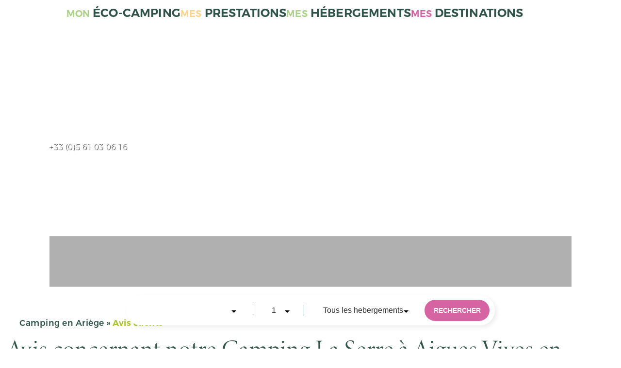

--- FILE ---
content_type: text/html; charset=UTF-8
request_url: https://www.camping-la-serre.com/meilleur-camping-ariege/
body_size: 24459
content:

<!DOCTYPE html>
<html lang="fr-FR">

<head><meta charset="UTF-8"><script>if(navigator.userAgent.match(/MSIE|Internet Explorer/i)||navigator.userAgent.match(/Trident\/7\..*?rv:11/i)){var href=document.location.href;if(!href.match(/[?&]nowprocket/)){if(href.indexOf("?")==-1){if(href.indexOf("#")==-1){document.location.href=href+"?nowprocket=1"}else{document.location.href=href.replace("#","?nowprocket=1#")}}else{if(href.indexOf("#")==-1){document.location.href=href+"&nowprocket=1"}else{document.location.href=href.replace("#","&nowprocket=1#")}}}}</script><script>class RocketLazyLoadScripts{constructor(){this.triggerEvents=["keydown","mousedown","mousemove","touchmove","touchstart","touchend","wheel"],this.userEventHandler=this._triggerListener.bind(this),this.touchStartHandler=this._onTouchStart.bind(this),this.touchMoveHandler=this._onTouchMove.bind(this),this.touchEndHandler=this._onTouchEnd.bind(this),this.clickHandler=this._onClick.bind(this),this.interceptedClicks=[],window.addEventListener("pageshow",(e=>{this.persisted=e.persisted})),window.addEventListener("DOMContentLoaded",(()=>{this._preconnect3rdParties()})),this.delayedScripts={normal:[],async:[],defer:[]},this.allJQueries=[]}_addUserInteractionListener(e){document.hidden?e._triggerListener():(this.triggerEvents.forEach((t=>window.addEventListener(t,e.userEventHandler,{passive:!0}))),window.addEventListener("touchstart",e.touchStartHandler,{passive:!0}),window.addEventListener("mousedown",e.touchStartHandler),document.addEventListener("visibilitychange",e.userEventHandler))}_removeUserInteractionListener(){this.triggerEvents.forEach((e=>window.removeEventListener(e,this.userEventHandler,{passive:!0}))),document.removeEventListener("visibilitychange",this.userEventHandler)}_onTouchStart(e){"HTML"!==e.target.tagName&&(window.addEventListener("touchend",this.touchEndHandler),window.addEventListener("mouseup",this.touchEndHandler),window.addEventListener("touchmove",this.touchMoveHandler,{passive:!0}),window.addEventListener("mousemove",this.touchMoveHandler),e.target.addEventListener("click",this.clickHandler),this._renameDOMAttribute(e.target,"onclick","rocket-onclick"))}_onTouchMove(e){window.removeEventListener("touchend",this.touchEndHandler),window.removeEventListener("mouseup",this.touchEndHandler),window.removeEventListener("touchmove",this.touchMoveHandler,{passive:!0}),window.removeEventListener("mousemove",this.touchMoveHandler),e.target.removeEventListener("click",this.clickHandler),this._renameDOMAttribute(e.target,"rocket-onclick","onclick")}_onTouchEnd(e){window.removeEventListener("touchend",this.touchEndHandler),window.removeEventListener("mouseup",this.touchEndHandler),window.removeEventListener("touchmove",this.touchMoveHandler,{passive:!0}),window.removeEventListener("mousemove",this.touchMoveHandler)}_onClick(e){e.target.removeEventListener("click",this.clickHandler),this._renameDOMAttribute(e.target,"rocket-onclick","onclick"),this.interceptedClicks.push(e),e.preventDefault(),e.stopPropagation(),e.stopImmediatePropagation()}_replayClicks(){window.removeEventListener("touchstart",this.touchStartHandler,{passive:!0}),window.removeEventListener("mousedown",this.touchStartHandler),this.interceptedClicks.forEach((e=>{e.target.dispatchEvent(new MouseEvent("click",{view:e.view,bubbles:!0,cancelable:!0}))}))}_renameDOMAttribute(e,t,n){e.hasAttribute&&e.hasAttribute(t)&&(event.target.setAttribute(n,event.target.getAttribute(t)),event.target.removeAttribute(t))}_triggerListener(){this._removeUserInteractionListener(this),"loading"===document.readyState?document.addEventListener("DOMContentLoaded",this._loadEverythingNow.bind(this)):this._loadEverythingNow()}_preconnect3rdParties(){let e=[];document.querySelectorAll("script[type=rocketlazyloadscript]").forEach((t=>{if(t.hasAttribute("src")){const n=new URL(t.src).origin;n!==location.origin&&e.push({src:n,crossOrigin:t.crossOrigin||"module"===t.getAttribute("data-rocket-type")})}})),e=[...new Map(e.map((e=>[JSON.stringify(e),e]))).values()],this._batchInjectResourceHints(e,"preconnect")}async _loadEverythingNow(){this.lastBreath=Date.now(),this._delayEventListeners(),this._delayJQueryReady(this),this._handleDocumentWrite(),this._registerAllDelayedScripts(),this._preloadAllScripts(),await this._loadScriptsFromList(this.delayedScripts.normal),await this._loadScriptsFromList(this.delayedScripts.defer),await this._loadScriptsFromList(this.delayedScripts.async);try{await this._triggerDOMContentLoaded(),await this._triggerWindowLoad()}catch(e){}window.dispatchEvent(new Event("rocket-allScriptsLoaded")),this._replayClicks()}_registerAllDelayedScripts(){document.querySelectorAll("script[type=rocketlazyloadscript]").forEach((e=>{e.hasAttribute("src")?e.hasAttribute("async")&&!1!==e.async?this.delayedScripts.async.push(e):e.hasAttribute("defer")&&!1!==e.defer||"module"===e.getAttribute("data-rocket-type")?this.delayedScripts.defer.push(e):this.delayedScripts.normal.push(e):this.delayedScripts.normal.push(e)}))}async _transformScript(e){return await this._littleBreath(),new Promise((t=>{const n=document.createElement("script");[...e.attributes].forEach((e=>{let t=e.nodeName;"type"!==t&&("data-rocket-type"===t&&(t="type"),n.setAttribute(t,e.nodeValue))})),e.hasAttribute("src")?(n.addEventListener("load",t),n.addEventListener("error",t)):(n.text=e.text,t());try{e.parentNode.replaceChild(n,e)}catch(e){t()}}))}async _loadScriptsFromList(e){const t=e.shift();return t?(await this._transformScript(t),this._loadScriptsFromList(e)):Promise.resolve()}_preloadAllScripts(){this._batchInjectResourceHints([...this.delayedScripts.normal,...this.delayedScripts.defer,...this.delayedScripts.async],"preload")}_batchInjectResourceHints(e,t){var n=document.createDocumentFragment();e.forEach((e=>{if(e.src){const i=document.createElement("link");i.href=e.src,i.rel=t,"preconnect"!==t&&(i.as="script"),e.getAttribute&&"module"===e.getAttribute("data-rocket-type")&&(i.crossOrigin=!0),e.crossOrigin&&(i.crossOrigin=e.crossOrigin),n.appendChild(i)}})),document.head.appendChild(n)}_delayEventListeners(){let e={};function t(t,n){!function(t){function n(n){return e[t].eventsToRewrite.indexOf(n)>=0?"rocket-"+n:n}e[t]||(e[t]={originalFunctions:{add:t.addEventListener,remove:t.removeEventListener},eventsToRewrite:[]},t.addEventListener=function(){arguments[0]=n(arguments[0]),e[t].originalFunctions.add.apply(t,arguments)},t.removeEventListener=function(){arguments[0]=n(arguments[0]),e[t].originalFunctions.remove.apply(t,arguments)})}(t),e[t].eventsToRewrite.push(n)}function n(e,t){let n=e[t];Object.defineProperty(e,t,{get:()=>n||function(){},set(i){e["rocket"+t]=n=i}})}t(document,"DOMContentLoaded"),t(window,"DOMContentLoaded"),t(window,"load"),t(window,"pageshow"),t(document,"readystatechange"),n(document,"onreadystatechange"),n(window,"onload"),n(window,"onpageshow")}_delayJQueryReady(e){let t=window.jQuery;Object.defineProperty(window,"jQuery",{get:()=>t,set(n){if(n&&n.fn&&!e.allJQueries.includes(n)){n.fn.ready=n.fn.init.prototype.ready=function(t){e.domReadyFired?t.bind(document)(n):document.addEventListener("rocket-DOMContentLoaded",(()=>t.bind(document)(n)))};const t=n.fn.on;n.fn.on=n.fn.init.prototype.on=function(){if(this[0]===window){function e(e){return e.split(" ").map((e=>"load"===e||0===e.indexOf("load.")?"rocket-jquery-load":e)).join(" ")}"string"==typeof arguments[0]||arguments[0]instanceof String?arguments[0]=e(arguments[0]):"object"==typeof arguments[0]&&Object.keys(arguments[0]).forEach((t=>{delete Object.assign(arguments[0],{[e(t)]:arguments[0][t]})[t]}))}return t.apply(this,arguments),this},e.allJQueries.push(n)}t=n}})}async _triggerDOMContentLoaded(){this.domReadyFired=!0,await this._littleBreath(),document.dispatchEvent(new Event("rocket-DOMContentLoaded")),await this._littleBreath(),window.dispatchEvent(new Event("rocket-DOMContentLoaded")),await this._littleBreath(),document.dispatchEvent(new Event("rocket-readystatechange")),await this._littleBreath(),document.rocketonreadystatechange&&document.rocketonreadystatechange()}async _triggerWindowLoad(){await this._littleBreath(),window.dispatchEvent(new Event("rocket-load")),await this._littleBreath(),window.rocketonload&&window.rocketonload(),await this._littleBreath(),this.allJQueries.forEach((e=>e(window).trigger("rocket-jquery-load"))),await this._littleBreath();const e=new Event("rocket-pageshow");e.persisted=this.persisted,window.dispatchEvent(e),await this._littleBreath(),window.rocketonpageshow&&window.rocketonpageshow({persisted:this.persisted})}_handleDocumentWrite(){const e=new Map;document.write=document.writeln=function(t){const n=document.currentScript,i=document.createRange(),r=n.parentElement;let o=e.get(n);void 0===o&&(o=n.nextSibling,e.set(n,o));const s=document.createDocumentFragment();i.setStart(s,0),s.appendChild(i.createContextualFragment(t)),r.insertBefore(s,o)}}async _littleBreath(){Date.now()-this.lastBreath>45&&(await this._requestAnimFrame(),this.lastBreath=Date.now())}async _requestAnimFrame(){return document.hidden?new Promise((e=>setTimeout(e))):new Promise((e=>requestAnimationFrame(e)))}static run(){const e=new RocketLazyLoadScripts;e._addUserInteractionListener(e)}}RocketLazyLoadScripts.run();</script>
  
  <link rel="pingback" href="https://www.camping-la-serre.com/xmlrpc.php">
  <meta http-equiv="X-UA-Compatible" content="IE=edge">
  <meta name="viewport" content="width=device-width, initial-scale=1.0">

  <meta name='robots' content='index, follow, max-image-preview:large, max-snippet:-1, max-video-preview:-1' />
<link rel="alternate" hreflang="fr" href="https://www.camping-la-serre.com/meilleur-camping-ariege/" />
<link rel="alternate" hreflang="en" href="https://www.camping-la-serre.com/en/best-camping-ariege/" />
<link rel="alternate" hreflang="nl" href="https://www.camping-la-serre.com/nl/beste-camping-ariege/" />
<link rel="alternate" hreflang="de" href="https://www.camping-la-serre.com/de/best-camping-ariege/" />
<link rel="alternate" hreflang="es" href="https://www.camping-la-serre.com/es/mejor-camping-ariege/" />
<link rel="alternate" hreflang="x-default" href="https://www.camping-la-serre.com/meilleur-camping-ariege/" />
<script type="rocketlazyloadscript">var wpml_current_language_for_axeptio = "fr";</script><!-- Google Tag Manager -->
<script type="rocketlazyloadscript">(function(w,d,s,l,i){w[l]=w[l]||[];w[l].push({'gtm.start':
new Date().getTime(),event:'gtm.js'});var f=d.getElementsByTagName(s)[0],
j=d.createElement(s),dl=l!='dataLayer'?'&l='+l:'';j.async=true;j.src=
'https://www.googletagmanager.com/gtm.js?id='+i+dl;f.parentNode.insertBefore(j,f);
})(window,document,'script','dataLayer','GTM-PX8SW85');</script>
<!-- End Google Tag Manager -->
	<!-- This site is optimized with the Yoast SEO plugin v21.2 - https://yoast.com/wordpress/plugins/seo/ -->
	<title>Meilleur camping Ariège | Avis clients Camping La Serre</title>
	<meta name="description" content="Découvrez le meilleur camping en Ariège : Camping La Serre. Consultez les avis clients et découvrez pourquoi les vacanciers nous choisissent." />
	<link rel="canonical" href="https://www.camping-la-serre.com/meilleur-camping-ariege/" />
	<meta property="og:locale" content="fr_FR" />
	<meta property="og:type" content="article" />
	<meta property="og:title" content="Meilleur camping Ariège | Avis clients Camping La Serre" />
	<meta property="og:description" content="Découvrez le meilleur camping en Ariège : Camping La Serre. Consultez les avis clients et découvrez pourquoi les vacanciers nous choisissent." />
	<meta property="og:url" content="https://www.camping-la-serre.com/meilleur-camping-ariege/" />
	<meta property="og:site_name" content="Camping La Serre" />
	<meta property="article:modified_time" content="2024-09-20T12:52:53+00:00" />
	<meta property="og:image" content="https://www.camping-la-serre.com/wp-content/uploads/2023/09/7550609D-38F7-491E-920C-8B80A1F08427-scaled.jpg" />
	<meta property="og:image:width" content="2560" />
	<meta property="og:image:height" content="1920" />
	<meta property="og:image:type" content="image/jpeg" />
	<meta name="twitter:card" content="summary_large_image" />
	<script type="application/ld+json" class="yoast-schema-graph">{"@context":"https://schema.org","@graph":[{"@type":"WebPage","@id":"https://www.camping-la-serre.com/meilleur-camping-ariege/","url":"https://www.camping-la-serre.com/meilleur-camping-ariege/","name":"Meilleur camping Ariège | Avis clients Camping La Serre","isPartOf":{"@id":"https://www.camping-la-serre.com/#website"},"primaryImageOfPage":{"@id":"https://www.camping-la-serre.com/meilleur-camping-ariege/#primaryimage"},"image":{"@id":"https://www.camping-la-serre.com/meilleur-camping-ariege/#primaryimage"},"thumbnailUrl":"https://www.camping-la-serre.com/wp-content/uploads/2023/09/7550609D-38F7-491E-920C-8B80A1F08427-scaled.jpg","datePublished":"2024-01-03T10:11:36+00:00","dateModified":"2024-09-20T12:52:53+00:00","description":"Découvrez le meilleur camping en Ariège : Camping La Serre. Consultez les avis clients et découvrez pourquoi les vacanciers nous choisissent.","breadcrumb":{"@id":"https://www.camping-la-serre.com/meilleur-camping-ariege/#breadcrumb"},"inLanguage":"fr-FR","potentialAction":[{"@type":"ReadAction","target":["https://www.camping-la-serre.com/meilleur-camping-ariege/"]}]},{"@type":"ImageObject","inLanguage":"fr-FR","@id":"https://www.camping-la-serre.com/meilleur-camping-ariege/#primaryimage","url":"https://www.camping-la-serre.com/wp-content/uploads/2023/09/7550609D-38F7-491E-920C-8B80A1F08427-scaled.jpg","contentUrl":"https://www.camping-la-serre.com/wp-content/uploads/2023/09/7550609D-38F7-491E-920C-8B80A1F08427-scaled.jpg","width":2560,"height":1920},{"@type":"BreadcrumbList","@id":"https://www.camping-la-serre.com/meilleur-camping-ariege/#breadcrumb","itemListElement":[{"@type":"ListItem","position":1,"name":"Camping en Ariège","item":"https://www.camping-la-serre.com/"},{"@type":"ListItem","position":2,"name":"Avis clients"}]},{"@type":"WebSite","@id":"https://www.camping-la-serre.com/#website","url":"https://www.camping-la-serre.com/","name":"Camping La Serre","description":"Camping 4 étoiles Eco-Camping &amp; Glamping **** La Serre | Midi-Pyrénées Occitanie | Eco-Camping **** La Serre à Mirepoix","potentialAction":[{"@type":"SearchAction","target":{"@type":"EntryPoint","urlTemplate":"https://www.camping-la-serre.com/?s={search_term_string}"},"query-input":"required name=search_term_string"}],"inLanguage":"fr-FR"}]}</script>
	<!-- / Yoast SEO plugin. -->


<link rel='dns-prefetch' href='//kit.fontawesome.com' />
<link rel='dns-prefetch' href='//cdnjs.cloudflare.com' />
<link rel='dns-prefetch' href='//cdn.jsdelivr.net' />
<link rel='dns-prefetch' href='//unpkg.com' />

<link rel='stylesheet' id='wp-block-library-css' href='https://www.camping-la-serre.com/wp-includes/css/dist/block-library/style.min.css?ver=6.3.1' type='text/css' media='all' />
<style id='wp-block-library-theme-inline-css' type='text/css'>
.wp-block-audio figcaption{color:#555;font-size:13px;text-align:center}.is-dark-theme .wp-block-audio figcaption{color:hsla(0,0%,100%,.65)}.wp-block-audio{margin:0 0 1em}.wp-block-code{border:1px solid #ccc;border-radius:4px;font-family:Menlo,Consolas,monaco,monospace;padding:.8em 1em}.wp-block-embed figcaption{color:#555;font-size:13px;text-align:center}.is-dark-theme .wp-block-embed figcaption{color:hsla(0,0%,100%,.65)}.wp-block-embed{margin:0 0 1em}.blocks-gallery-caption{color:#555;font-size:13px;text-align:center}.is-dark-theme .blocks-gallery-caption{color:hsla(0,0%,100%,.65)}.wp-block-image figcaption{color:#555;font-size:13px;text-align:center}.is-dark-theme .wp-block-image figcaption{color:hsla(0,0%,100%,.65)}.wp-block-image{margin:0 0 1em}.wp-block-pullquote{border-bottom:4px solid;border-top:4px solid;color:currentColor;margin-bottom:1.75em}.wp-block-pullquote cite,.wp-block-pullquote footer,.wp-block-pullquote__citation{color:currentColor;font-size:.8125em;font-style:normal;text-transform:uppercase}.wp-block-quote{border-left:.25em solid;margin:0 0 1.75em;padding-left:1em}.wp-block-quote cite,.wp-block-quote footer{color:currentColor;font-size:.8125em;font-style:normal;position:relative}.wp-block-quote.has-text-align-right{border-left:none;border-right:.25em solid;padding-left:0;padding-right:1em}.wp-block-quote.has-text-align-center{border:none;padding-left:0}.wp-block-quote.is-large,.wp-block-quote.is-style-large,.wp-block-quote.is-style-plain{border:none}.wp-block-search .wp-block-search__label{font-weight:700}.wp-block-search__button{border:1px solid #ccc;padding:.375em .625em}:where(.wp-block-group.has-background){padding:1.25em 2.375em}.wp-block-separator.has-css-opacity{opacity:.4}.wp-block-separator{border:none;border-bottom:2px solid;margin-left:auto;margin-right:auto}.wp-block-separator.has-alpha-channel-opacity{opacity:1}.wp-block-separator:not(.is-style-wide):not(.is-style-dots){width:100px}.wp-block-separator.has-background:not(.is-style-dots){border-bottom:none;height:1px}.wp-block-separator.has-background:not(.is-style-wide):not(.is-style-dots){height:2px}.wp-block-table{margin:0 0 1em}.wp-block-table td,.wp-block-table th{word-break:normal}.wp-block-table figcaption{color:#555;font-size:13px;text-align:center}.is-dark-theme .wp-block-table figcaption{color:hsla(0,0%,100%,.65)}.wp-block-video figcaption{color:#555;font-size:13px;text-align:center}.is-dark-theme .wp-block-video figcaption{color:hsla(0,0%,100%,.65)}.wp-block-video{margin:0 0 1em}.wp-block-template-part.has-background{margin-bottom:0;margin-top:0;padding:1.25em 2.375em}
</style>
<style id='plune-blocks-sliding-entries-style-inline-css' type='text/css'>
.wp-block-plune-blocks-sliding-entries{-webkit-box-pack:center;-ms-flex-pack:center;-webkit-box-align:center;-ms-flex-align:center;align-items:center;display:-webkit-box;display:-ms-flexbox;display:flex;-ms-flex-wrap:wrap;flex-wrap:wrap;justify-content:center;max-width:100%;width:100%}.wp-block-plune-blocks-sliding-entries .video{padding:23px 15px}@media(max-width:calc(992px - 1px)){.wp-block-plune-blocks-sliding-entries .video{padding:23px 15px}}.wp-block-plune-blocks-sliding-entries .boxEntries{-webkit-box-pack:stretch;-ms-flex-pack:stretch;-webkit-box-align:stretch;-ms-flex-align:stretch;align-items:stretch;display:-webkit-box;display:-ms-flexbox;display:flex;-ms-flex-wrap:wrap;flex-wrap:wrap;justify-content:stretch;max-width:100%;min-height:100vh;position:relative;width:100%}.wp-block-plune-blocks-sliding-entries .boxEntries .image_fond{height:100%;position:absolute;width:100%}.wp-block-plune-blocks-sliding-entries .boxEntries .image_fond img{display:block;height:100%;-o-object-fit:cover;object-fit:cover;width:100%}.wp-block-plune-blocks-sliding-entries .controls{-webkit-box-orient:vertical;-webkit-box-direction:normal;-ms-flex-pack:distribute;-webkit-box-align:center;-ms-flex-align:center;align-items:center;display:-webkit-box;display:-ms-flexbox;display:flex;-ms-flex-direction:column;flex-direction:column;font-size:16px;font-weight:400;justify-content:space-around;width:12%;z-index:2}@media(max-width:calc(992px - 1px)){.wp-block-plune-blocks-sliding-entries .controls{-webkit-box-orient:horizontal;-webkit-box-direction:normal;-ms-flex-direction:row;flex-direction:row;width:100%}}.wp-block-plune-blocks-sliding-entries .controls:before{background-color:#fff;content:"";height:100%;position:absolute;width:1px}@media(max-width:calc(992px - 1px)){.wp-block-plune-blocks-sliding-entries .controls:before{height:1px;top:30px;width:100%}}.wp-block-plune-blocks-sliding-entries .controls .control{cursor:pointer;margin-bottom:119px;margin-top:30px}@media(max-width:calc(992px - 1px)){.wp-block-plune-blocks-sliding-entries .controls .control{margin-bottom:173px;margin-top:20px}}.wp-block-plune-blocks-sliding-entries .controls .control.controls--active .control__bottom:before{height:40px;left:-10px;width:40px}.wp-block-plune-blocks-sliding-entries .controls .control__inner{position:relative}.wp-block-plune-blocks-sliding-entries .controls .control:nth-child(odd) .control__title{right:calc(100% - 43px)}@media(max-width:calc(992px - 1px)){.wp-block-plune-blocks-sliding-entries .controls .control:nth-child(odd) .control__title{right:calc(100% - 21px)}}.wp-block-plune-blocks-sliding-entries .controls .control__bottom{border-radius:50%;height:20px;width:20px}.wp-block-plune-blocks-sliding-entries .controls .control__bottom:before{background:inherit;border-radius:50%;content:"";height:20px;left:0;position:absolute;-webkit-transition:all .5s ease;-o-transition:all .5s ease;transition:all .5s ease;width:20px}.wp-block-plune-blocks-sliding-entries .controls .control__title{color:#fff;position:absolute;right:calc(100% - 3px);top:0;-webkit-transform:rotate(270deg);-ms-transform:rotate(270deg);transform:rotate(270deg);-webkit-transform-origin:100% 100%;-ms-transform-origin:100% 100%;transform-origin:100% 100%;white-space:nowrap!important}@media(max-width:calc(992px - 1px)){.wp-block-plune-blocks-sliding-entries .controls .control__title{right:calc(100% - 22px);-webkit-transform:rotate(270deg);-ms-transform:rotate(270deg);transform:rotate(270deg)}}.wp-block-plune-blocks-sliding-entries .entries{display:-webkit-box;display:-ms-flexbox;display:flex;max-width:100%;width:88%}@media(max-width:calc(992px - 1px)){.wp-block-plune-blocks-sliding-entries .entries{-webkit-box-orient:vertical;-webkit-box-direction:normal;-ms-flex-direction:column;flex-direction:column;width:100%}}.wp-block-plune-blocks-sliding-entries .boximg{display:-webkit-box;display:-ms-flexbox;display:flex;position:relative;width:33%}@media(max-width:calc(992px - 1px)){.wp-block-plune-blocks-sliding-entries .boximg{-webkit-box-ordinal-group:3;-ms-flex-order:2;order:2;width:100%}}.wp-block-plune-blocks-sliding-entries .entryimg{-webkit-box-orient:horizontal;-webkit-box-direction:normal;-webkit-box-pack:start;-ms-flex-pack:start;-webkit-box-align:stretch;-ms-flex-align:stretch;align-items:stretch;display:-webkit-box;display:-ms-flexbox;display:flex;-ms-flex-direction:row;flex-direction:row;justify-content:flex-start;opacity:0;overflow:hidden;position:absolute;top:0;-webkit-transition:opacity .3s ease;-o-transition:opacity .3s ease;transition:opacity .3s ease;width:100%;z-index:0}.wp-block-plune-blocks-sliding-entries .entryimg:hover .entry__background img{-webkit-filter:brightness(.85);filter:brightness(.85)}.wp-block-plune-blocks-sliding-entries .entryimg.entry--active{opacity:1;position:relative;z-index:1}.wp-block-plune-blocks-sliding-entries .entryimg__images{-webkit-box-orient:vertical;-webkit-box-direction:normal;display:-webkit-box;display:-ms-flexbox;display:flex;-ms-flex-direction:column;flex-direction:column;width:100%}@media(max-width:calc(992px - 1px)){.wp-block-plune-blocks-sliding-entries .entryimg__images{-webkit-box-orient:horizontal;-webkit-box-direction:normal;-ms-flex-direction:row;flex-direction:row}}.wp-block-plune-blocks-sliding-entries .entryimg__images .entryimg__background:first-child{margin-bottom:37px}.wp-block-plune-blocks-sliding-entries .entryimg__background{display:block;height:50%;inset:0;-webkit-transition:opacity .3s ease;-o-transition:opacity .3s ease;transition:opacity .3s ease;width:auto}@media(max-width:calc(992px - 1px)){.wp-block-plune-blocks-sliding-entries .entryimg__background{height:100%;width:50%}}.wp-block-plune-blocks-sliding-entries .entryimg__background img{display:block;height:100%;-o-object-fit:cover;object-fit:cover;-webkit-transition:opacity .3s ease;-o-transition:opacity .3s ease;transition:opacity .3s ease;width:100%}@media(max-width:calc(992px - 1px)){.wp-block-plune-blocks-sliding-entries .entryimg__background img{padding:10px}}.wp-block-plune-blocks-sliding-entries .boxtxt{-webkit-box-orient:vertical;-webkit-box-direction:normal;-webkit-box-pack:justify;-ms-flex-pack:justify;display:-webkit-box;display:-ms-flexbox;display:flex;-ms-flex-direction:column;flex-direction:column;justify-content:space-between;margin:8% 12%;position:relative;width:66%}@media(max-width:calc(992px - 1px)){.wp-block-plune-blocks-sliding-entries .boxtxt{-webkit-box-ordinal-group:2;-ms-flex-order:1;margin:0;order:1;width:100%}}.wp-block-plune-blocks-sliding-entries .entrytxt{-webkit-box-orient:horizontal;-webkit-box-direction:normal;-webkit-box-pack:start;-ms-flex-pack:start;-webkit-box-align:stretch;-ms-flex-align:stretch;align-items:stretch;color:#fff;display:-webkit-box;display:-ms-flexbox;display:flex;-ms-flex-direction:row;flex-direction:row;justify-content:flex-start;opacity:0;overflow:hidden;position:absolute;top:0;-webkit-transition:opacity .3s ease;-o-transition:opacity .3s ease;transition:opacity .3s ease;width:100%;z-index:0}.wp-block-plune-blocks-sliding-entries .entrytxt strong{color:#f3a40f}@media(max-width:calc(992px - 1px)){.wp-block-plune-blocks-sliding-entries .entrytxt .entry__titles{opacity:1}.wp-block-plune-blocks-sliding-entries .entrytxt .entry__link{display:block}}.wp-block-plune-blocks-sliding-entries .entrytxt:hover .entry__background img{-webkit-filter:brightness(.85);filter:brightness(.85)}.wp-block-plune-blocks-sliding-entries .entrytxt.entry--active{opacity:1;position:relative;z-index:1}.wp-block-plune-blocks-sliding-entries .entrytxt.entry--active .entry__titles{opacity:1}.wp-block-plune-blocks-sliding-entries .entrytxt.entry--active .entry__bottom-sep{margin:0 1rem;opacity:1;width:5.8823529412rem}.wp-block-plune-blocks-sliding-entries .entrytxt.entry--active .entry__link{display:block}.wp-block-plune-blocks-sliding-entries .entrytxt__inner{width:65%}.wp-block-plune-blocks-sliding-entries .entrytxt__link{display:none}.wp-block-plune-blocks-sliding-entries .entrytxt__inner{-webkit-box-orient:vertical;-webkit-box-direction:normal;-webkit-box-pack:justify;-ms-flex-pack:justify;display:-webkit-box;display:-ms-flexbox;display:flex;-ms-flex-direction:column;flex-direction:column;justify-content:space-between}.wp-block-plune-blocks-sliding-entries .entrytxt__title-top{color:#fff;font-size:.75rem;font-weight:700;text-align:right;text-shadow:0 0 3px #000;text-transform:uppercase}@media(max-width:calc(992px - 1px)){.wp-block-plune-blocks-sliding-entries .entrytxt__title-top{display:none}}.wp-block-plune-blocks-sliding-entries .entrytxt__top{padding:1rem}.wp-block-plune-blocks-sliding-entries .entrytxt__bottom{-webkit-box-align:end;-ms-flex-align:end;align-items:flex-end;background-image:-webkit-gradient(linear,left top,left bottom,from(transparent),to(rgba(51,48,51,.33)));background-image:-o-linear-gradient(transparent,rgba(51,48,51,.33));background-image:linear-gradient(transparent,rgba(51,48,51,.33));display:-webkit-box;display:-ms-flexbox;display:flex;min-width:250px;padding:1.4705882353rem 2.2058823529rem}@media(max-width:calc(1200px - 1px)){.wp-block-plune-blocks-sliding-entries .entrytxt__bottom{-webkit-box-orient:vertical;-webkit-box-direction:reverse;-webkit-box-align:center;-ms-flex-align:center;align-items:center;-ms-flex-direction:column-reverse;flex-direction:column-reverse;min-width:100%;padding:.75rem}}.wp-block-plune-blocks-sliding-entries .entrytxt__titles{opacity:0;position:relative;top:4px;-webkit-transition:opacity .3s ease;-o-transition:opacity .3s ease;transition:opacity .3s ease;width:-webkit-max-content;width:-moz-max-content;width:max-content}@media(max-width:calc(1200px - 1px)){.wp-block-plune-blocks-sliding-entries .entrytxt__titles{text-align:center;width:100%}}@media(max-width:calc(992px - 1px)){.wp-block-plune-blocks-sliding-entries .entrytxt__titles{text-align:left}}.wp-block-plune-blocks-sliding-entries .entrytxt__bottom-sep{background-color:#fff;display:block;height:1px;margin:0;overflow:0;-webkit-transition:opacity .3s ease;-o-transition:opacity .3s ease;transition:opacity .3s ease;width:0}@media(max-width:calc(1200px - 1px)){.wp-block-plune-blocks-sliding-entries .entrytxt__bottom-sep{display:none}}.wp-block-plune-blocks-sliding-entries .entrytxt__title{color:#fff;font-family:Minion,sans-serif;font-size:2.25rem;font-weight:500;line-height:1.1;text-shadow:0 0 8px #333033}@media(max-width:calc(992px - 1px)){.wp-block-plune-blocks-sliding-entries .entrytxt__title{font-size:1.5rem}}.wp-block-plune-blocks-sliding-entries .entrytxt__contenu{color:#fff;font-size:1rem;font-weight:700;text-shadow:0 0 8px #333033}@media(max-width:calc(992px - 1px)){.wp-block-plune-blocks-sliding-entries .entrytxt__contenu{font-size:.85rem}}.wp-block-plune-blocks-sliding-entries .entry--empty{border:.25rem dashed #2f5349;border-radius:1.5rem;color:#2f5349;min-width:100px;-webkit-transition:opacity .3s ease;-o-transition:opacity .3s ease;transition:opacity .3s ease;width:100px;z-index:1}.wp-block-plune-blocks-sliding-entries .entry--empty:hover{background-color:#ebebeb}.wp-block-plune-blocks-sliding-entries .actions{border:1px solid #cecece;display:-webkit-box;display:-ms-flexbox;display:flex;gap:.5rem;margin-top:.5rem;padding:.5rem;z-index:3}.wp-block-plune-blocks-sliding-entries .actions button.is-secondary{background-color:#fff}

</style>
<link rel='stylesheet' id='plune-blocks-sliding-entries-carousel-style-css' href='https://www.camping-la-serre.com/wp-content/themes/laserre/inc/theme-blocks/build/sliding-entries-carousel/style-index.css?ver=0.1.0' type='text/css' media='all' />
<style id='plune-blocks-carousel-style-inline-css' type='text/css'>
.wp-block-plune-blocks-carousel{margin:0 40px}.wp-block-plune-blocks-carousel .slide{height:0;padding-bottom:65%;position:relative;width:100%}.wp-block-plune-blocks-carousel .slide img{border:2px solid #fff;border-radius:12em/4em;display:block;height:100%;inset:0;-o-object-fit:cover;object-fit:cover;position:absolute;width:100%}.wp-block-plune-blocks-carousel .slide img:hover{border:2px solid #abd088}.wp-block-plune-blocks-carousel.format-landscape .slide{padding-bottom:80%}.wp-block-plune-blocks-carousel.format-landscape .owl-carousel.vertical .slide{padding-bottom:100%}.wp-block-plune-blocks-carousel.format-panoramic .slide{padding-bottom:30%}.wp-block-plune-blocks-carousel.format-panoramic .owl-carousel.vertical .slide{padding-bottom:100%}.wp-block-plune-blocks-carousel.format-16-9 .slide{padding-bottom:45%}.wp-block-plune-blocks-carousel.format-16-9 .owl-carousel.vertical .slide{padding-bottom:100%}.wp-block-plune-blocks-carousel.format-portrait .slide{padding-bottom:140%}.wp-block-plune-blocks-carousel.format-portrait .owl-carousel.vertical .slide,.wp-block-plune-blocks-carousel.format-square .owl-carousel.vertical .slide,.wp-block-plune-blocks-carousel.format-square .slide{padding-bottom:100%}@media(max-width:768px){.wp-block-plune-blocks-carousel[class*=format-] .slide{padding-bottom:54%}}.wp-block-plune-blocks-carousel .no-js .owl-carousel,.wp-block-plune-blocks-carousel .owl-carousel.owl-loaded{-webkit-box-orient:horizontal;-webkit-box-direction:normal;-webkit-box-pack:center;-ms-flex-pack:center;-webkit-box-align:center;-ms-flex-align:center;align-items:center;display:-webkit-box;display:-ms-flexbox;display:flex;-ms-flex-direction:row;flex-direction:row;justify-content:center}.wp-block-plune-blocks-carousel .owl-carousel.vertical{left:150px;min-width:80vh;position:absolute;top:5vh;-webkit-transform:rotate(90deg);transform:rotate(90deg);-webkit-transform-origin:left;-ms-transform-origin:left;transform-origin:left}@media(max-width:calc(992px - 1px)){.wp-block-plune-blocks-carousel .owl-carousel.vertical{left:auto;min-width:auto;position:relative;top:auto;-webkit-transform:none;-ms-transform:none;transform:none}}.wp-block-plune-blocks-carousel .owl-carousel.vertical .owl-item{-webkit-transform:rotate(-90deg);transform:rotate(-90deg)}@media(max-width:calc(992px - 1px)){.wp-block-plune-blocks-carousel .owl-carousel.vertical .owl-item{-webkit-transform:none;-ms-transform:none;transform:none}}.wp-block-plune-blocks-carousel .owl-theme .owl-dots{margin-top:1.5rem!important}.wp-block-plune-blocks-carousel .owl-theme .owl-dots .owl-dot span{background-color:#d4c3b5;border:1px solid #fff;-webkit-box-shadow:0 0 10px rgba(0,0,0,.25);box-shadow:0 0 10px rgba(0,0,0,.25);height:11px;margin:5px;-webkit-transition:all .15s ease;-o-transition:all .15s ease;transition:all .15s ease;width:11px}.wp-block-plune-blocks-carousel .owl-theme .owl-dots .owl-dot:hover span{background-color:#9c9c9c}.wp-block-plune-blocks-carousel .owl-theme .owl-dots .owl-dot.active span{background-color:#40210a}.wp-block-plune-blocks-carousel .owl-theme .owl-nav{width:-webkit-max-content;width:-moz-max-content;width:max-content}.wp-block-plune-blocks-carousel .owl-theme .owl-nav [class*=owl-]{-webkit-box-pack:center;-ms-flex-pack:center;-webkit-box-align:center;-ms-flex-align:center;align-items:center;border-radius:50%;color:#fff;display:block;display:-webkit-box;display:-ms-flexbox;display:flex;font-size:49px;height:0;justify-content:center;line-height:0;margin:3px;position:absolute;text-shadow:1px 1px 2px #000,0 0 1em #000,0 0 .2em #000;-webkit-transition:all .2s ease;-o-transition:all .2s ease;transition:all .2s ease;width:0}.wp-block-plune-blocks-carousel .owl-theme .owl-nav [class*=owl-].owl-prev{left:-26px}.wp-block-plune-blocks-carousel .owl-theme .owl-nav [class*=owl-].owl-next{right:-26px}.wp-block-plune-blocks-carousel .owl-theme .owl-nav [class*=owl-]:hover{color:#abd088}.wp-block-plune-blocks-carousel .owl-theme .owl-nav [class*=owl-]:active{color:#abd088}

</style>
<style id='plune-blocks-double-title-style-inline-css' type='text/css'>
.wp-block-plune-blocks-double-title .bottom,.wp-block-plune-blocks-double-title .top{display:block}.wp-block-plune-blocks-double-title .top{color:#505050;font-size:.8em;font-weight:700}.wp-block-plune-blocks-double-title .bottom{color:#353535}.wp-block-plune-blocks-double-title.text-align-center .bottom,.wp-block-plune-blocks-double-title.text-align-center .top{text-align:center}.wp-block-plune-blocks-double-title.text-align-right .bottom,.wp-block-plune-blocks-double-title.text-align-right .top{text-align:right}

</style>
<style id='plune-blocks-gallery-style-inline-css' type='text/css'>
.wp-block-plune-blocks-gallery{--main-color:#000;--secondary-color:#111;--txt-color:#fff;--img-bg-color:hsla(0,0%,94%,.9);--backdrop-color:hsla(0,0%,94%,.9);--gap-length:15px;--row-height:200px;--column-width:300px}.wp-block-plune-blocks-gallery .gallery img{background:var(--img-bg-color);cursor:pointer;height:100%;-o-object-fit:cover;object-fit:cover;width:100%}.wp-block-plune-blocks-gallery .gallery:hover{opacity:.98}.wp-block-plune-blocks-gallery .gallery a:nth-child(2n):not(:last-of-type){-ms-grid-row-span:2;grid-row-end:span 2}.wp-block-plune-blocks-gallery.layout-regular .gallery{-webkit-box-pack:center;-ms-flex-pack:center;display:-webkit-box;display:-ms-flexbox;display:flex;-ms-flex-wrap:wrap;flex-wrap:wrap;gap:var(--gap-length);justify-content:center}.wp-block-plune-blocks-gallery.layout-regular .gallery a{display:block;height:0;padding-bottom:20%;position:relative;width:calc(33.33% - 10px)}.wp-block-plune-blocks-gallery.layout-regular .gallery a img{display:block;inset:0;position:absolute}.wp-block-plune-blocks-gallery.layout-complex .gallery{grid-gap:var(--gap-length);display:-ms-grid;display:grid;grid-auto-rows:var(--row-height);grid-template-columns:repeat(auto-fit,minmax(var(--column-width),1fr))}

</style>
<link rel='stylesheet' id='plune-blocks-latest-posts-style-css' href='https://www.camping-la-serre.com/wp-content/themes/laserre/inc/theme-blocks/build/latest-posts/style-index.css?ver=0.1.0' type='text/css' media='all' />
<style id='classic-theme-styles-inline-css' type='text/css'>
/*! This file is auto-generated */
.wp-block-button__link{color:#fff;background-color:#32373c;border-radius:9999px;box-shadow:none;text-decoration:none;padding:calc(.667em + 2px) calc(1.333em + 2px);font-size:1.125em}.wp-block-file__button{background:#32373c;color:#fff;text-decoration:none}
</style>
<style id='global-styles-inline-css' type='text/css'>
body{--wp--preset--color--black: #000000;--wp--preset--color--cyan-bluish-gray: #abb8c3;--wp--preset--color--white: #ffffff;--wp--preset--color--pale-pink: #f78da7;--wp--preset--color--vivid-red: #cf2e2e;--wp--preset--color--luminous-vivid-orange: #ff6900;--wp--preset--color--luminous-vivid-amber: #fcb900;--wp--preset--color--light-green-cyan: #7bdcb5;--wp--preset--color--vivid-green-cyan: #00d084;--wp--preset--color--pale-cyan-blue: #8ed1fc;--wp--preset--color--vivid-cyan-blue: #0693e3;--wp--preset--color--vivid-purple: #9b51e0;--wp--preset--color--theme-vert: #abd088;--wp--preset--color--theme-vert-fonce: #2f5349;--wp--preset--color--theme-jaune: #fed287;--wp--preset--color--theme-jaune-fonce: #f8d15c;--wp--preset--color--theme-bleu-clair: #b3d2d5;--wp--preset--color--theme-bleu: #036874;--wp--preset--color--theme-bleu-fonce: #1d4e53;--wp--preset--color--theme-rose: #d663a2;--wp--preset--color--theme-orange: #f3a40f;--wp--preset--color--theme-gris: #666666;--wp--preset--color--theme-blanc: #fff;--wp--preset--gradient--vivid-cyan-blue-to-vivid-purple: linear-gradient(135deg,rgba(6,147,227,1) 0%,rgb(155,81,224) 100%);--wp--preset--gradient--light-green-cyan-to-vivid-green-cyan: linear-gradient(135deg,rgb(122,220,180) 0%,rgb(0,208,130) 100%);--wp--preset--gradient--luminous-vivid-amber-to-luminous-vivid-orange: linear-gradient(135deg,rgba(252,185,0,1) 0%,rgba(255,105,0,1) 100%);--wp--preset--gradient--luminous-vivid-orange-to-vivid-red: linear-gradient(135deg,rgba(255,105,0,1) 0%,rgb(207,46,46) 100%);--wp--preset--gradient--very-light-gray-to-cyan-bluish-gray: linear-gradient(135deg,rgb(238,238,238) 0%,rgb(169,184,195) 100%);--wp--preset--gradient--cool-to-warm-spectrum: linear-gradient(135deg,rgb(74,234,220) 0%,rgb(151,120,209) 20%,rgb(207,42,186) 40%,rgb(238,44,130) 60%,rgb(251,105,98) 80%,rgb(254,248,76) 100%);--wp--preset--gradient--blush-light-purple: linear-gradient(135deg,rgb(255,206,236) 0%,rgb(152,150,240) 100%);--wp--preset--gradient--blush-bordeaux: linear-gradient(135deg,rgb(254,205,165) 0%,rgb(254,45,45) 50%,rgb(107,0,62) 100%);--wp--preset--gradient--luminous-dusk: linear-gradient(135deg,rgb(255,203,112) 0%,rgb(199,81,192) 50%,rgb(65,88,208) 100%);--wp--preset--gradient--pale-ocean: linear-gradient(135deg,rgb(255,245,203) 0%,rgb(182,227,212) 50%,rgb(51,167,181) 100%);--wp--preset--gradient--electric-grass: linear-gradient(135deg,rgb(202,248,128) 0%,rgb(113,206,126) 100%);--wp--preset--gradient--midnight: linear-gradient(135deg,rgb(2,3,129) 0%,rgb(40,116,252) 100%);--wp--preset--font-size--small: 13px;--wp--preset--font-size--medium: 20px;--wp--preset--font-size--large: 36px;--wp--preset--font-size--x-large: 42px;--wp--preset--spacing--20: 0.44rem;--wp--preset--spacing--30: 0.67rem;--wp--preset--spacing--40: 1rem;--wp--preset--spacing--50: 1.5rem;--wp--preset--spacing--60: 2.25rem;--wp--preset--spacing--70: 3.38rem;--wp--preset--spacing--80: 5.06rem;--wp--preset--shadow--natural: 6px 6px 9px rgba(0, 0, 0, 0.2);--wp--preset--shadow--deep: 12px 12px 50px rgba(0, 0, 0, 0.4);--wp--preset--shadow--sharp: 6px 6px 0px rgba(0, 0, 0, 0.2);--wp--preset--shadow--outlined: 6px 6px 0px -3px rgba(255, 255, 255, 1), 6px 6px rgba(0, 0, 0, 1);--wp--preset--shadow--crisp: 6px 6px 0px rgba(0, 0, 0, 1);}:where(.is-layout-flex){gap: 0.5em;}:where(.is-layout-grid){gap: 0.5em;}body .is-layout-flow > .alignleft{float: left;margin-inline-start: 0;margin-inline-end: 2em;}body .is-layout-flow > .alignright{float: right;margin-inline-start: 2em;margin-inline-end: 0;}body .is-layout-flow > .aligncenter{margin-left: auto !important;margin-right: auto !important;}body .is-layout-constrained > .alignleft{float: left;margin-inline-start: 0;margin-inline-end: 2em;}body .is-layout-constrained > .alignright{float: right;margin-inline-start: 2em;margin-inline-end: 0;}body .is-layout-constrained > .aligncenter{margin-left: auto !important;margin-right: auto !important;}body .is-layout-constrained > :where(:not(.alignleft):not(.alignright):not(.alignfull)){max-width: var(--wp--style--global--content-size);margin-left: auto !important;margin-right: auto !important;}body .is-layout-constrained > .alignwide{max-width: var(--wp--style--global--wide-size);}body .is-layout-flex{display: flex;}body .is-layout-flex{flex-wrap: wrap;align-items: center;}body .is-layout-flex > *{margin: 0;}body .is-layout-grid{display: grid;}body .is-layout-grid > *{margin: 0;}:where(.wp-block-columns.is-layout-flex){gap: 2em;}:where(.wp-block-columns.is-layout-grid){gap: 2em;}:where(.wp-block-post-template.is-layout-flex){gap: 1.25em;}:where(.wp-block-post-template.is-layout-grid){gap: 1.25em;}.has-black-color{color: var(--wp--preset--color--black) !important;}.has-cyan-bluish-gray-color{color: var(--wp--preset--color--cyan-bluish-gray) !important;}.has-white-color{color: var(--wp--preset--color--white) !important;}.has-pale-pink-color{color: var(--wp--preset--color--pale-pink) !important;}.has-vivid-red-color{color: var(--wp--preset--color--vivid-red) !important;}.has-luminous-vivid-orange-color{color: var(--wp--preset--color--luminous-vivid-orange) !important;}.has-luminous-vivid-amber-color{color: var(--wp--preset--color--luminous-vivid-amber) !important;}.has-light-green-cyan-color{color: var(--wp--preset--color--light-green-cyan) !important;}.has-vivid-green-cyan-color{color: var(--wp--preset--color--vivid-green-cyan) !important;}.has-pale-cyan-blue-color{color: var(--wp--preset--color--pale-cyan-blue) !important;}.has-vivid-cyan-blue-color{color: var(--wp--preset--color--vivid-cyan-blue) !important;}.has-vivid-purple-color{color: var(--wp--preset--color--vivid-purple) !important;}.has-black-background-color{background-color: var(--wp--preset--color--black) !important;}.has-cyan-bluish-gray-background-color{background-color: var(--wp--preset--color--cyan-bluish-gray) !important;}.has-white-background-color{background-color: var(--wp--preset--color--white) !important;}.has-pale-pink-background-color{background-color: var(--wp--preset--color--pale-pink) !important;}.has-vivid-red-background-color{background-color: var(--wp--preset--color--vivid-red) !important;}.has-luminous-vivid-orange-background-color{background-color: var(--wp--preset--color--luminous-vivid-orange) !important;}.has-luminous-vivid-amber-background-color{background-color: var(--wp--preset--color--luminous-vivid-amber) !important;}.has-light-green-cyan-background-color{background-color: var(--wp--preset--color--light-green-cyan) !important;}.has-vivid-green-cyan-background-color{background-color: var(--wp--preset--color--vivid-green-cyan) !important;}.has-pale-cyan-blue-background-color{background-color: var(--wp--preset--color--pale-cyan-blue) !important;}.has-vivid-cyan-blue-background-color{background-color: var(--wp--preset--color--vivid-cyan-blue) !important;}.has-vivid-purple-background-color{background-color: var(--wp--preset--color--vivid-purple) !important;}.has-black-border-color{border-color: var(--wp--preset--color--black) !important;}.has-cyan-bluish-gray-border-color{border-color: var(--wp--preset--color--cyan-bluish-gray) !important;}.has-white-border-color{border-color: var(--wp--preset--color--white) !important;}.has-pale-pink-border-color{border-color: var(--wp--preset--color--pale-pink) !important;}.has-vivid-red-border-color{border-color: var(--wp--preset--color--vivid-red) !important;}.has-luminous-vivid-orange-border-color{border-color: var(--wp--preset--color--luminous-vivid-orange) !important;}.has-luminous-vivid-amber-border-color{border-color: var(--wp--preset--color--luminous-vivid-amber) !important;}.has-light-green-cyan-border-color{border-color: var(--wp--preset--color--light-green-cyan) !important;}.has-vivid-green-cyan-border-color{border-color: var(--wp--preset--color--vivid-green-cyan) !important;}.has-pale-cyan-blue-border-color{border-color: var(--wp--preset--color--pale-cyan-blue) !important;}.has-vivid-cyan-blue-border-color{border-color: var(--wp--preset--color--vivid-cyan-blue) !important;}.has-vivid-purple-border-color{border-color: var(--wp--preset--color--vivid-purple) !important;}.has-vivid-cyan-blue-to-vivid-purple-gradient-background{background: var(--wp--preset--gradient--vivid-cyan-blue-to-vivid-purple) !important;}.has-light-green-cyan-to-vivid-green-cyan-gradient-background{background: var(--wp--preset--gradient--light-green-cyan-to-vivid-green-cyan) !important;}.has-luminous-vivid-amber-to-luminous-vivid-orange-gradient-background{background: var(--wp--preset--gradient--luminous-vivid-amber-to-luminous-vivid-orange) !important;}.has-luminous-vivid-orange-to-vivid-red-gradient-background{background: var(--wp--preset--gradient--luminous-vivid-orange-to-vivid-red) !important;}.has-very-light-gray-to-cyan-bluish-gray-gradient-background{background: var(--wp--preset--gradient--very-light-gray-to-cyan-bluish-gray) !important;}.has-cool-to-warm-spectrum-gradient-background{background: var(--wp--preset--gradient--cool-to-warm-spectrum) !important;}.has-blush-light-purple-gradient-background{background: var(--wp--preset--gradient--blush-light-purple) !important;}.has-blush-bordeaux-gradient-background{background: var(--wp--preset--gradient--blush-bordeaux) !important;}.has-luminous-dusk-gradient-background{background: var(--wp--preset--gradient--luminous-dusk) !important;}.has-pale-ocean-gradient-background{background: var(--wp--preset--gradient--pale-ocean) !important;}.has-electric-grass-gradient-background{background: var(--wp--preset--gradient--electric-grass) !important;}.has-midnight-gradient-background{background: var(--wp--preset--gradient--midnight) !important;}.has-small-font-size{font-size: var(--wp--preset--font-size--small) !important;}.has-medium-font-size{font-size: var(--wp--preset--font-size--medium) !important;}.has-large-font-size{font-size: var(--wp--preset--font-size--large) !important;}.has-x-large-font-size{font-size: var(--wp--preset--font-size--x-large) !important;}
.wp-block-navigation a:where(:not(.wp-element-button)){color: inherit;}
:where(.wp-block-post-template.is-layout-flex){gap: 1.25em;}:where(.wp-block-post-template.is-layout-grid){gap: 1.25em;}
:where(.wp-block-columns.is-layout-flex){gap: 2em;}:where(.wp-block-columns.is-layout-grid){gap: 2em;}
.wp-block-pullquote{font-size: 1.5em;line-height: 1.6;}
</style>
<link rel='stylesheet' id='owl-carousel-css' href='https://cdnjs.cloudflare.com/ajax/libs/OwlCarousel2/2.3.4/assets/owl.carousel.min.css?ver=2.3.4' type='text/css' media='all' />
<link rel='stylesheet' id='owl-carousel-theme-default-css' href='https://cdnjs.cloudflare.com/ajax/libs/OwlCarousel2/2.3.4/assets/owl.carousel.min.css?ver=2.3.4' type='text/css' media='all' />
<link rel='stylesheet' id='fancybox-css' href='https://cdn.jsdelivr.net/gh/fancyapps/fancybox@3.5.7/dist/jquery.fancybox.min.css?ver=3.5.7' type='text/css' media='all' />
<link rel='stylesheet' id='tippy-scale-subtle-css' href='https://unpkg.com/tippy.js@6.3.7/animations/scale-subtle.css' type='text/css' media='all' />
<link rel='stylesheet' id='plune-toolbar-css' href='https://www.camping-la-serre.com/wp-content/plugins/plune-toolbar/assets/css/app.css?ver=1.0' type='text/css' media='all' />
<link rel='stylesheet' id='wpml-legacy-dropdown-click-0-css' href='//www.camping-la-serre.com/wp-content/plugins/sitepress-multilingual-cms/templates/language-switchers/legacy-dropdown-click/style.min.css?ver=1' type='text/css' media='all' />
<link rel='stylesheet' id='plune-fancybox-css' href='https://cdn.jsdelivr.net/npm/@fancyapps/ui@4.0/dist/fancybox.css?ver=4.0' type='text/css' media='all' />
<link rel='preload' as='style' onload="this.rel='stylesheet'" id='main-css' href='https://www.camping-la-serre.com/wp-content/themes/laserre/assets/css/app.css?ver=1.0' type='text/css' media='all' />
<link rel='stylesheet' id='flatpickr-css' href='https://cdn.jsdelivr.net/npm/flatpickr/dist/flatpickr.min.css?ver=1.0' type='text/css' media='all' />
<style id='rocket-lazyload-inline-css' type='text/css'>
.rll-youtube-player{position:relative;padding-bottom:56.23%;height:0;overflow:hidden;max-width:100%;}.rll-youtube-player:focus-within{outline: 2px solid currentColor;outline-offset: 5px;}.rll-youtube-player iframe{position:absolute;top:0;left:0;width:100%;height:100%;z-index:100;background:0 0}.rll-youtube-player img{bottom:0;display:block;left:0;margin:auto;max-width:100%;width:100%;position:absolute;right:0;top:0;border:none;height:auto;-webkit-transition:.4s all;-moz-transition:.4s all;transition:.4s all}.rll-youtube-player img:hover{-webkit-filter:brightness(75%)}.rll-youtube-player .play{height:100%;width:100%;left:0;top:0;position:absolute;background:url(https://www.camping-la-serre.com/wp-content/plugins/wp-rocket/assets/img/youtube.png) no-repeat center;background-color: transparent !important;cursor:pointer;border:none;}.wp-embed-responsive .wp-has-aspect-ratio .rll-youtube-player{position:absolute;padding-bottom:0;width:100%;height:100%;top:0;bottom:0;left:0;right:0}
</style>
<script type="rocketlazyloadscript" data-rocket-type='text/javascript' src='https://www.camping-la-serre.com/wp-includes/js/jquery/jquery.min.js?ver=3.7.0' id='jquery-core-js' defer></script>
<script type="rocketlazyloadscript" data-rocket-type='text/javascript' src='https://www.camping-la-serre.com/wp-includes/js/jquery/jquery-migrate.min.js?ver=3.4.1' id='jquery-migrate-js' defer></script>
<script type='text/javascript' id='wpml-cookie-js-extra'>
/* <![CDATA[ */
var wpml_cookies = {"wp-wpml_current_language":{"value":"fr","expires":1,"path":"\/"}};
var wpml_cookies = {"wp-wpml_current_language":{"value":"fr","expires":1,"path":"\/"}};
/* ]]> */
</script>
<script type="rocketlazyloadscript" data-rocket-type='text/javascript' src='https://www.camping-la-serre.com/wp-content/plugins/sitepress-multilingual-cms/res/js/cookies/language-cookie.js?ver=4.5.14' id='wpml-cookie-js' defer></script>
<script type="rocketlazyloadscript" data-rocket-type='text/javascript' src='//www.camping-la-serre.com/wp-content/plugins/sitepress-multilingual-cms/templates/language-switchers/legacy-dropdown-click/script.min.js?ver=1' id='wpml-legacy-dropdown-click-0-js' defer></script>
<meta name="generator" content="WPML ver:4.5.14 stt:37,1,4,3,2;" />
<link rel="icon" href="https://www.camping-la-serre.com/wp-content/uploads/2024/01/p-300x300.png" sizes="32x32" />
<link rel="icon" href="https://www.camping-la-serre.com/wp-content/uploads/2024/01/p-300x300.png" sizes="192x192" />
<link rel="apple-touch-icon" href="https://www.camping-la-serre.com/wp-content/uploads/2024/01/p-300x300.png" />
<meta name="msapplication-TileImage" content="https://www.camping-la-serre.com/wp-content/uploads/2024/01/p-300x300.png" />
<noscript><style id="rocket-lazyload-nojs-css">.rll-youtube-player, [data-lazy-src]{display:none !important;}</style></noscript></head>

<body class="page-template-default page page-id-1454 wp-embed-responsive" itemtype="https://schema.org/WebPage">

  <!-- Google Tag Manager (noscript) -->
<noscript><iframe src="https://www.googletagmanager.com/ns.html?id=GTM-PX8SW85"
height="0" width="0" style="display:none;visibility:hidden"></iframe></noscript>
<!-- End Google Tag Manager (noscript) -->
  <div class="page-wrapper" role="document">
    <main class="main-container">

      
<header class="header">

  <nav class="nav">

              <div class="book_url">
              <a href="https://bookingpremium.secureholiday.net/fr/707/" target="_blank">
                Réserver              </a>
            </div>
    

    <ul id="menu-principal" class="main-menu"><li id="menu-item-4232" class="menu-item menu-item-type-post_type menu-item-object-page menu-item-home menu-item-4232 menu-item--depth-0"><a href="https://www.camping-la-serre.com/"><span class="pink"><i class="fa-regular fa-house"></i></span></a><li id="menu-item-324" class="menu-item menu-item-type-custom menu-item-object-custom current-menu-ancestor current-menu-parent menu-item-has-children menu-item-324 menu-item--depth-0"><span><span class="green">Mon</span> éco-camping</span>
<ul class="sub-menu">
	<li id="menu-item-20" class="menu-item menu-item-type-post_type menu-item-object-page menu-item-20 menu-item--depth-1"><a href="https://www.camping-la-serre.com/camping-nature-ariege/">Camping Nature</a>	<li id="menu-item-541" class="menu-item menu-item-type-post_type menu-item-object-page menu-item-541 menu-item--depth-1"><a href="https://www.camping-la-serre.com/eco-camping-ariege/">Éco-camping en Ariège</a>	<li id="menu-item-24" class="menu-item menu-item-type-post_type menu-item-object-page menu-item-24 menu-item--depth-1"><a href="https://www.camping-la-serre.com/galerie-photos-camping-ariege/">Galerie photo</a>	<li id="menu-item-1463" class="menu-item menu-item-type-post_type menu-item-object-page current-menu-item page_item page-item-1454 current_page_item menu-item-1463 menu-item--depth-1"><a href="https://www.camping-la-serre.com/meilleur-camping-ariege/" aria-current="page">Avis</a>	<li id="menu-item-30" class="menu-item menu-item-type-post_type menu-item-object-page menu-item-30 menu-item--depth-1"><a href="https://www.camping-la-serre.com/contact/">Contact &#038; accès</a></ul>
<li id="menu-item-325" class="menu-item menu-item-type-custom menu-item-object-custom menu-item-has-children menu-item-325 menu-item--depth-0"><span><span class="yellow">Mes</span> prestations</span>
<ul class="sub-menu">
	<li id="menu-item-21" class="menu-item menu-item-type-post_type menu-item-object-page menu-item-21 menu-item--depth-1"><a href="https://www.camping-la-serre.com/camping-3-etoiles-ariege/">Services</a>	<li id="menu-item-26" class="menu-item menu-item-type-post_type menu-item-object-page menu-item-26 menu-item--depth-1"><a href="https://www.camping-la-serre.com/camping-avec-piscine-mirepoix/">Piscine</a>	<li id="menu-item-27" class="menu-item menu-item-type-post_type menu-item-object-page menu-item-27 menu-item--depth-1"><a href="https://www.camping-la-serre.com/camping-avec-activites-mirepoix/">Activités</a>	<li id="menu-item-28" class="menu-item menu-item-type-post_type menu-item-object-page menu-item-28 menu-item--depth-1"><a href="https://www.camping-la-serre.com/camping-avec-animations-mirepoix/">Animations</a>	<li id="menu-item-22" class="menu-item menu-item-type-post_type menu-item-object-page menu-item-22 menu-item--depth-1"><a href="https://www.camping-la-serre.com/camping-avec-restaurant-mirepoix/">Restaurant</a></ul>
<li id="menu-item-326" class="menu-item menu-item-type-custom menu-item-object-custom menu-item-has-children menu-item-326 menu-item--depth-0"><a href="https://www.camping-la-serre.com/hebergement/"><span class="green">Mes</span> hébergements</a>
<ul class="sub-menu">
	<li id="menu-item-649" class="menu-item menu-item-type-taxonomy menu-item-object-categorie-dhebergement menu-item-649 menu-item--depth-1"><a href="https://www.camping-la-serre.com/glamping-midi-pyrenees-occitanie-ariege/">Glamping</a>	<li id="menu-item-658" class="menu-item menu-item-type-taxonomy menu-item-object-categorie-dhebergement menu-item-658 menu-item--depth-1"><a href="https://www.camping-la-serre.com/camping-midi-pyrenees-occitanie-ariege-emplacements-tentes-caravanes/">Emplacements</a>	<li id="menu-item-685" class="menu-item menu-item-type-taxonomy menu-item-object-categorie-dhebergement menu-item-685 menu-item--depth-1"><a href="https://www.camping-la-serre.com/location-chalet-midi-pyrenees-occitanie-ariege/">Chalet</a>	<li id="menu-item-686" class="menu-item menu-item-type-taxonomy menu-item-object-categorie-dhebergement menu-item-686 menu-item--depth-1"><a href="https://www.camping-la-serre.com/location-mobil-home-midi-pyrenees-occitanie-ariege/">Mobil-home</a>	<li id="menu-item-3142" class="menu-item menu-item-type-taxonomy menu-item-object-category menu-item-3142 menu-item--depth-1"><a href="https://www.camping-la-serre.com/maeva-respire/">Maeva Respire</a></ul>
<li id="menu-item-327" class="menu-item menu-item-type-custom menu-item-object-custom menu-item-327 menu-item--depth-0"><a href="https://www.camping-la-serre.com/lieux/"><span class="pink">Mes </span>destinations</a></ul>
    <button id="menu-open-btn">
      <span class="text">Menu</span>
      <span class="stripes">
        <span class="stripe stripe-1"></span>
        <span class="stripe stripe-2"></span>
        <span class="stripe stripe-3"></span>
      </span>
    </button>

    
<div class="wpml-ls-statics-shortcode_actions wpml-ls wpml-ls-legacy-dropdown-click js-wpml-ls-legacy-dropdown-click">
	<ul>

		<li class="wpml-ls-slot-shortcode_actions wpml-ls-item wpml-ls-item-fr wpml-ls-current-language wpml-ls-first-item wpml-ls-item-legacy-dropdown-click">

			<a href="#" class="js-wpml-ls-item-toggle wpml-ls-item-toggle">
                                                    <img
            class="wpml-ls-flag"
            src="data:image/svg+xml,%3Csvg%20xmlns='http://www.w3.org/2000/svg'%20viewBox='0%200%200%200'%3E%3C/svg%3E"
            alt="Français"
            width=34
            height=20
    data-lazy-src="https://www.camping-la-serre.com/wp-content/uploads/flags/fr.png" /><noscript><img
            class="wpml-ls-flag"
            src="https://www.camping-la-serre.com/wp-content/uploads/flags/fr.png"
            alt="Français"
            width=34
            height=20
    /></noscript></a>

			<ul class="js-wpml-ls-sub-menu wpml-ls-sub-menu">
				
					<li class="wpml-ls-slot-shortcode_actions wpml-ls-item wpml-ls-item-en">
						<a href="https://www.camping-la-serre.com/en/best-camping-ariege/" class="wpml-ls-link">
                                                                <img
            class="wpml-ls-flag"
            src="data:image/svg+xml,%3Csvg%20xmlns='http://www.w3.org/2000/svg'%20viewBox='0%200%200%200'%3E%3C/svg%3E"
            alt="Anglais"
            width=34
            height=20
    data-lazy-src="https://www.camping-la-serre.com/wp-content/uploads/flags/isen.png" /><noscript><img
            class="wpml-ls-flag"
            src="https://www.camping-la-serre.com/wp-content/uploads/flags/isen.png"
            alt="Anglais"
            width=34
            height=20
    /></noscript></a>
					</li>

				
					<li class="wpml-ls-slot-shortcode_actions wpml-ls-item wpml-ls-item-nl">
						<a href="https://www.camping-la-serre.com/nl/beste-camping-ariege/" class="wpml-ls-link">
                                                                <img
            class="wpml-ls-flag"
            src="data:image/svg+xml,%3Csvg%20xmlns='http://www.w3.org/2000/svg'%20viewBox='0%200%200%200'%3E%3C/svg%3E"
            alt="Néerlandais"
            width=34
            height=20
    data-lazy-src="https://www.camping-la-serre.com/wp-content/plugins/sitepress-multilingual-cms/res/flags/nl.png" /><noscript><img
            class="wpml-ls-flag"
            src="https://www.camping-la-serre.com/wp-content/plugins/sitepress-multilingual-cms/res/flags/nl.png"
            alt="Néerlandais"
            width=34
            height=20
    /></noscript></a>
					</li>

				
					<li class="wpml-ls-slot-shortcode_actions wpml-ls-item wpml-ls-item-de">
						<a href="https://www.camping-la-serre.com/de/best-camping-ariege/" class="wpml-ls-link">
                                                                <img
            class="wpml-ls-flag"
            src="data:image/svg+xml,%3Csvg%20xmlns='http://www.w3.org/2000/svg'%20viewBox='0%200%200%200'%3E%3C/svg%3E"
            alt="Allemand"
            width=34
            height=20
    data-lazy-src="https://www.camping-la-serre.com/wp-content/plugins/sitepress-multilingual-cms/res/flags/de.png" /><noscript><img
            class="wpml-ls-flag"
            src="https://www.camping-la-serre.com/wp-content/plugins/sitepress-multilingual-cms/res/flags/de.png"
            alt="Allemand"
            width=34
            height=20
    /></noscript></a>
					</li>

				
					<li class="wpml-ls-slot-shortcode_actions wpml-ls-item wpml-ls-item-es wpml-ls-last-item">
						<a href="https://www.camping-la-serre.com/es/mejor-camping-ariege/" class="wpml-ls-link">
                                                                <img
            class="wpml-ls-flag"
            src="data:image/svg+xml,%3Csvg%20xmlns='http://www.w3.org/2000/svg'%20viewBox='0%200%200%200'%3E%3C/svg%3E"
            alt="Espagnol"
            width=34
            height=20
    data-lazy-src="https://www.camping-la-serre.com/wp-content/plugins/sitepress-multilingual-cms/res/flags/es.png" /><noscript><img
            class="wpml-ls-flag"
            src="https://www.camping-la-serre.com/wp-content/plugins/sitepress-multilingual-cms/res/flags/es.png"
            alt="Espagnol"
            width=34
            height=20
    /></noscript></a>
					</li>

							</ul>

		</li>

	</ul>
</div>

  </nav>

  

  </div>


</header>


<nav id="menu-popup">
  <div class="inner">
    
    <ul id="menu-principal" class="main-menu"><li class="menu-item menu-item-type-post_type menu-item-object-page menu-item-home menu-item-4232 menu-item--depth-0"><a href="https://www.camping-la-serre.com/"><span class="pink"><i class="fa-regular fa-house"></i></span></a><li class="menu-item menu-item-type-custom menu-item-object-custom current-menu-ancestor current-menu-parent menu-item-has-children menu-item-324 menu-item--depth-0"><span><span class="green">Mon</span> éco-camping</span>
<ul class="sub-menu">
	<li class="menu-item menu-item-type-post_type menu-item-object-page menu-item-20 menu-item--depth-1"><a href="https://www.camping-la-serre.com/camping-nature-ariege/">Camping Nature</a>	<li class="menu-item menu-item-type-post_type menu-item-object-page menu-item-541 menu-item--depth-1"><a href="https://www.camping-la-serre.com/eco-camping-ariege/">Éco-camping en Ariège</a>	<li class="menu-item menu-item-type-post_type menu-item-object-page menu-item-24 menu-item--depth-1"><a href="https://www.camping-la-serre.com/galerie-photos-camping-ariege/">Galerie photo</a>	<li class="menu-item menu-item-type-post_type menu-item-object-page current-menu-item page_item page-item-1454 current_page_item menu-item-1463 menu-item--depth-1"><a href="https://www.camping-la-serre.com/meilleur-camping-ariege/" aria-current="page">Avis</a>	<li class="menu-item menu-item-type-post_type menu-item-object-page menu-item-30 menu-item--depth-1"><a href="https://www.camping-la-serre.com/contact/">Contact &#038; accès</a></ul>
<li class="menu-item menu-item-type-custom menu-item-object-custom menu-item-has-children menu-item-325 menu-item--depth-0"><span><span class="yellow">Mes</span> prestations</span>
<ul class="sub-menu">
	<li class="menu-item menu-item-type-post_type menu-item-object-page menu-item-21 menu-item--depth-1"><a href="https://www.camping-la-serre.com/camping-3-etoiles-ariege/">Services</a>	<li class="menu-item menu-item-type-post_type menu-item-object-page menu-item-26 menu-item--depth-1"><a href="https://www.camping-la-serre.com/camping-avec-piscine-mirepoix/">Piscine</a>	<li class="menu-item menu-item-type-post_type menu-item-object-page menu-item-27 menu-item--depth-1"><a href="https://www.camping-la-serre.com/camping-avec-activites-mirepoix/">Activités</a>	<li class="menu-item menu-item-type-post_type menu-item-object-page menu-item-28 menu-item--depth-1"><a href="https://www.camping-la-serre.com/camping-avec-animations-mirepoix/">Animations</a>	<li class="menu-item menu-item-type-post_type menu-item-object-page menu-item-22 menu-item--depth-1"><a href="https://www.camping-la-serre.com/camping-avec-restaurant-mirepoix/">Restaurant</a></ul>
<li class="menu-item menu-item-type-custom menu-item-object-custom menu-item-has-children menu-item-326 menu-item--depth-0"><a href="https://www.camping-la-serre.com/hebergement/"><span class="green">Mes</span> hébergements</a>
<ul class="sub-menu">
	<li class="menu-item menu-item-type-taxonomy menu-item-object-categorie-dhebergement menu-item-649 menu-item--depth-1"><a href="https://www.camping-la-serre.com/glamping-midi-pyrenees-occitanie-ariege/">Glamping</a>	<li class="menu-item menu-item-type-taxonomy menu-item-object-categorie-dhebergement menu-item-658 menu-item--depth-1"><a href="https://www.camping-la-serre.com/camping-midi-pyrenees-occitanie-ariege-emplacements-tentes-caravanes/">Emplacements</a>	<li class="menu-item menu-item-type-taxonomy menu-item-object-categorie-dhebergement menu-item-685 menu-item--depth-1"><a href="https://www.camping-la-serre.com/location-chalet-midi-pyrenees-occitanie-ariege/">Chalet</a>	<li class="menu-item menu-item-type-taxonomy menu-item-object-categorie-dhebergement menu-item-686 menu-item--depth-1"><a href="https://www.camping-la-serre.com/location-mobil-home-midi-pyrenees-occitanie-ariege/">Mobil-home</a>	<li class="menu-item menu-item-type-taxonomy menu-item-object-category menu-item-3142 menu-item--depth-1"><a href="https://www.camping-la-serre.com/maeva-respire/">Maeva Respire</a></ul>
<li class="menu-item menu-item-type-custom menu-item-object-custom menu-item-327 menu-item--depth-0"><a href="https://www.camping-la-serre.com/lieux/"><span class="pink">Mes </span>destinations</a></ul>
  </div>
</nav>

<header class="article-header">


  <div class="header-informations">
    <div class="first-col">
      <div class="socials">
        <div class="socials__link">
                      <a class="social" href="https://www.facebook.com/campinglaserre" target="_blank" title="Facebook"><i class="fa-brands fa-facebook-f"></i></a><a class="social" href="https://www.instagram.com/campinglaserre/" target="_blank" title="Instagram"><i class="fa-brands fa-instagram"></i></a><a class="social" href="https://www.youtube.com/@CampinglaSerre" target="_blank" title="Youtube"><i class="fa-brands fa-youtube"></i></a><a class="social" href="https://www.tiktok.com/@campinglaserre" target="_blank" title="Titktok"><i class="fa-brands fa-tiktok"></i></a>                  </div>
        <span>Rejoignez-nous !</span>
      </div>

      <div class="map">

        <img src="data:image/svg+xml,%3Csvg%20xmlns='http://www.w3.org/2000/svg'%20viewBox='0%200%200%200'%3E%3C/svg%3E" alt="Camping La Serre" class="map_logo" data-lazy-src="https://www.camping-la-serre.com/wp-content/themes/laserre/assets/img/page/map-header.png" /><noscript><img src="https://www.camping-la-serre.com/wp-content/themes/laserre/assets/img/page/map-header.png" alt="Camping La Serre" class="map_logo" /></noscript>

      </div>

      <div class="phone">
                  <div class="contact__phone">
            <a href="tel:+33561030616">

              <span> +33 (0)5 61 03 06 16 </span>
            </a>
          </div>
              </div>
    </div>



    <a href="https://www.camping-la-serre.com/" title="Retour à l'accueil">
      <img src="data:image/svg+xml,%3Csvg%20xmlns='http://www.w3.org/2000/svg'%20viewBox='0%200%200%200'%3E%3C/svg%3E" alt="Camping La Serre" class="banner__logo" data-lazy-src="https://www.camping-la-serre.com/wp-content/themes/laserre/assets/img/logos/logo-4-etoiles.png" /><noscript><img src="https://www.camping-la-serre.com/wp-content/themes/laserre/assets/img/logos/logo-4-etoiles.png" alt="Camping La Serre" class="banner__logo" /></noscript>
    </a>


    <div class="label">
      <img src="data:image/svg+xml,%3Csvg%20xmlns='http://www.w3.org/2000/svg'%20viewBox='0%200%200%200'%3E%3C/svg%3E" alt="Camping La Serre" class="label_logo" data-lazy-src="https://www.camping-la-serre.com/wp-content/themes/laserre/assets/img/logos/LPO-logo.png" /><noscript><img src="https://www.camping-la-serre.com/wp-content/themes/laserre/assets/img/logos/LPO-logo.png" alt="Camping La Serre" class="label_logo" /></noscript>
      <span> Nous sommes classés refuge LPO !</span>
    </div>
  </div>



  
    <span class="banner__title titreh1">
      <div class="container">
        <h1 id="main-label" class="h1">

                      <span class="top" data-aos="fade" data-aos-duration="1500" data-aos-delay="250">
              Avis clients de notre camping en Ariège            </span>
          
          
        </h1>
      </div>
    </span>



  

      <div class="banner banner_intern">

      <img width="1920" height="1080" src="data:image/svg+xml,%3Csvg%20xmlns='http://www.w3.org/2000/svg'%20viewBox='0%200%201920%201080'%3E%3C/svg%3E" class="banner__bg wp-post-image" alt="" decoding="async" fetchpriority="high" data-lazy-srcset="https://www.camping-la-serre.com/wp-content/uploads/2023/09/7550609D-38F7-491E-920C-8B80A1F08427-1920x1080.jpg 1920w, https://www.camping-la-serre.com/wp-content/uploads/2023/09/7550609D-38F7-491E-920C-8B80A1F08427-1280x720.jpg 1280w, https://www.camping-la-serre.com/wp-content/uploads/2023/09/7550609D-38F7-491E-920C-8B80A1F08427-640x360.jpg 640w" data-lazy-sizes="(max-width: 1920px) 100vw, 1920px" data-lazy-src="https://www.camping-la-serre.com/wp-content/uploads/2023/09/7550609D-38F7-491E-920C-8B80A1F08427-1920x1080.jpg" /><noscript><img width="1920" height="1080" src="https://www.camping-la-serre.com/wp-content/uploads/2023/09/7550609D-38F7-491E-920C-8B80A1F08427-1920x1080.jpg" class="banner__bg wp-post-image" alt="" decoding="async" fetchpriority="high" srcset="https://www.camping-la-serre.com/wp-content/uploads/2023/09/7550609D-38F7-491E-920C-8B80A1F08427-1920x1080.jpg 1920w, https://www.camping-la-serre.com/wp-content/uploads/2023/09/7550609D-38F7-491E-920C-8B80A1F08427-1280x720.jpg 1280w, https://www.camping-la-serre.com/wp-content/uploads/2023/09/7550609D-38F7-491E-920C-8B80A1F08427-640x360.jpg 640w" sizes="(max-width: 1920px) 100vw, 1920px" /></noscript>


    </div>
  
</header>

<nav class="breadcrumb" aria-label="Fil d'Ariane" role="navigation"><span><span><a href="https://www.camping-la-serre.com/">Camping en Ariège</a></span> » <span class="breadcrumb_last" aria-current="page">Avis clients</span></span></nav>
<div id="book-form-wrapper-masthead" class="d-flex flex-column justify-content-end flex-grow-1">
  <div id="searchform-wrapper">
  <button class="draw expandable">
    <span class="toggle-icon">Réserver mon séjour</span>
    <span class="toggle-text"></span>
  </button>

  <form id="searchform" class="searchform" action="https://www.camping-la-serre.com/hebergement/#godispo" data-mode="redirect" method="post">
    <div class="control-group-wrapper d-flex flex-column flex-md-row ">
      <div class="dates control-group d-flex ">
        <label aria-label="Saisir votre date de départ"></label>
        <input name="startDate" id="start-date" class="hasDate" placeholder="Arrivée"
          type="hidden" autocomplete="off" readonly="readonly">
        <label aria-label="Saisir votre date de fin"></label>
        <input name="endDate" id="end-date" class="hasDate" placeholder="Départ"
          type="hidden" autocomplete="off" readonly="readonly">
        <label aria-label="Saisir vos dates" for="daterange-input"><i class="fa-sharp fa-solid fa-calendar-days"></i></label>
        <input name="daterange-input" id="daterange-input" type="text" autocomplete="off" readonly="readonly">
      </div>
      <div class="travelers control-group d-flex ">
        <label aria-label="Saisir le nombre de personne" for="travelers"> <i class="fa-sharp fa-solid fa-family"></i></label>
        <select name="travelers" id="travelers" placeholder="Nombre de personnes">
          <option value="1">1</option><option value="2">2</option><option value="3">3</option><option value="4">4</option><option value="5">5</option><option value="6">6</option><option value="7">7</option><option value="8">8</option><option value="9">9 +</option>        </select>
      </div>

              <div class="gamme control-group d-flex ">
          <label aria-label="Saisir votre gamme" for="gamme-select"><i class="fa-solid fa-house-heart searchform__icon"></i></label>
          <select name="gamme-select" id="gamme-select" placeholder="Gamme d'hébergement">

            <option value=https://www.camping-la-serre.com/hebergement/ selected>Tous les hebergements</option>                          <option value="https://www.camping-la-serre.com/glamping-midi-pyrenees-occitanie-ariege/" >Glamping</option>
                          <option value="https://www.camping-la-serre.com/location-chalet-midi-pyrenees-occitanie-ariege/" >Chalet</option>
                          <option value="https://www.camping-la-serre.com/camping-midi-pyrenees-occitanie-ariege-emplacements-tentes-caravanes/" >Emplacements</option>
                          <option value="https://www.camping-la-serre.com/location-mobil-home-midi-pyrenees-occitanie-ariege/" >Mobil-home</option>
                      </select>
        </div>
      

      <div class="submit-form control-group d-flex ">
        <button type="submit" id="pdt-submit">
          Rechercher        </button>
      </div>

      
        <a id="button-reservation" class="d-md-none button-reservation-seachform" href="https://bookingpremium.secureholiday.net/fr/707/" target="_blank">
          <p>Je réserve dès maintenant</p>
        </a>

          </div>
  </form>

</div></div>
<article class="article" aria-labelledby="main-label" role="main">

  
<div class="gutenberg-content">

  
<h2 class="wp-block-heading has-text-align-center">Avis concernant notre Camping La Serre à Aigues Vives en Ariège</h2>



<div style="height:31px" aria-hidden="true" class="wp-block-spacer"></div>



<p>Bienvenue au camping La Serre, une destination incontournable pour des expériences de plein air exceptionnelles.</p>



<div style="height:3em" aria-hidden="true" class="wp-block-spacer"></div>



<div class="wp-block-group alignwide is-layout-constrained wp-block-group-is-layout-constrained"><div class="wp-block-group__inner-container">
<div class="ti-widget ti-goog" data-time-locale="il y a %d %s|aujourd'hui|jour|jours|semaine|semaines|mois|mois|année|ans" data-layout-id="33" data-set-id="drop-shadow" data-pid="" data-language="fr" data-version="2" data-review-text-mode="readmore" > <div class="ti-widget-container"> <div class="ti-header source-Google" > <div class="ti-mob-row"> <span class="nowrap"><strong>EXCELLENT</strong></span> <span class="ti-stars"><span class="ti-star f"></span><span class="ti-star f"></span><span class="ti-star f"></span><span class="ti-star f"></span><span class="ti-star f"></span></span> </div> <div class="ti-mob-row"> <span class="nowrap"><strong>284 avis</strong></span><div class="ti-small-logo"><img src="data:image/svg+xml,%3Csvg%20xmlns='http://www.w3.org/2000/svg'%20viewBox='0%200%200%200'%3E%3C/svg%3E" alt="Google" data-lazy-src="https://www.camping-la-serre.com/wp-content/plugins/wp-reviews-plugin-for-google/static/img/platform/logo.svg?ver=do-not-care-11.3"><noscript><img src="https://www.camping-la-serre.com/wp-content/plugins/wp-reviews-plugin-for-google/static/img/platform/logo.svg?ver=do-not-care-11.3" alt="Google"></noscript></div> </div> </div> <div class="ti-reviews-container"> <div class="ti-reviews-container-wrapper">  <div data-empty="0" data-time="1726963200" class="ti-review-item source-Google ti-image-layout-thumbnail" data-id="cfcd208495d565ef66e7dff9f98764da" > <div class="ti-inner"> <div class="ti-review-header"> <div class="ti-profile-img"> <img src="data:image/svg+xml,%3Csvg%20xmlns='http://www.w3.org/2000/svg'%20viewBox='0%200%200%200'%3E%3C/svg%3E" data-lazy-srcset="https://lh3.googleusercontent.com/a/ACg8ocI-X38JUEKchV9R7EvTQB-Fx_UsvQM22iISXDCxcK4XIu6D9Q=s120-c-rp-mo-ba3-br100 2x" alt="Laurence Potier" data-lazy-src="https://lh3.googleusercontent.com/a/ACg8ocI-X38JUEKchV9R7EvTQB-Fx_UsvQM22iISXDCxcK4XIu6D9Q=s120-c-rp-mo-ba3-br100" /><noscript><img src="https://lh3.googleusercontent.com/a/ACg8ocI-X38JUEKchV9R7EvTQB-Fx_UsvQM22iISXDCxcK4XIu6D9Q=s120-c-rp-mo-ba3-br100" srcset="https://lh3.googleusercontent.com/a/ACg8ocI-X38JUEKchV9R7EvTQB-Fx_UsvQM22iISXDCxcK4XIu6D9Q=s120-c-rp-mo-ba3-br100 2x" alt="Laurence Potier" loading="lazy" /></noscript> </div> <div class="ti-profile-details"> <div class="ti-name"> Laurence Potier </div> <div class="ti-date"></div> </div> </div> <span class="ti-stars"><span class="ti-star f"></span><span class="ti-star f"></span><span class="ti-star f"></span><span class="ti-star f"></span><span class="ti-star f"></span></span> <div class="ti-review-content"> <div class="ti-review-text-container ti-inner"><!-- R-CONTENT -->Le site est magnifique, les emplacements bien arborés. On avait réservé le chalet sur pilotis au fond du camping, on a apprécié la vue et le calme. Il y a aussi plein d'activités possibles sur place (ping pong, badminton, flipper,...). Les propriétaires sont très sympathiques. On a passé un excellent séjour ! Je recommande chaudement.<!-- R-CONTENT --></div> <span class="ti-read-more" data-container=".ti-review-content .ti-inner" data-collapse-text="Cacher" data-open-text="Lire la suite" ></span> </div> </div> </div>  <div data-empty="0" data-time="1726012800" class="ti-review-item source-Google ti-image-layout-thumbnail" data-id="cfcd208495d565ef66e7dff9f98764da" > <div class="ti-inner"> <div class="ti-review-header"> <div class="ti-profile-img"> <img src="data:image/svg+xml,%3Csvg%20xmlns='http://www.w3.org/2000/svg'%20viewBox='0%200%200%200'%3E%3C/svg%3E" data-lazy-srcset="https://lh3.googleusercontent.com/a-/ALV-UjVZXEhaJ8SKl1r2B_uLiG0iPVPV1fcBObn2mN5izhAdHDL-_USVaw=s120-c-rp-mo-ba3-br100 2x" alt="Sylvie DEJROUM (Cinnamon)" data-lazy-src="https://lh3.googleusercontent.com/a-/ALV-UjVZXEhaJ8SKl1r2B_uLiG0iPVPV1fcBObn2mN5izhAdHDL-_USVaw=s120-c-rp-mo-ba3-br100" /><noscript><img src="https://lh3.googleusercontent.com/a-/ALV-UjVZXEhaJ8SKl1r2B_uLiG0iPVPV1fcBObn2mN5izhAdHDL-_USVaw=s120-c-rp-mo-ba3-br100" srcset="https://lh3.googleusercontent.com/a-/ALV-UjVZXEhaJ8SKl1r2B_uLiG0iPVPV1fcBObn2mN5izhAdHDL-_USVaw=s120-c-rp-mo-ba3-br100 2x" alt="Sylvie DEJROUM (Cinnamon)" loading="lazy" /></noscript> </div> <div class="ti-profile-details"> <div class="ti-name"> Sylvie DEJROUM (Cinnamon) </div> <div class="ti-date"></div> </div> </div> <span class="ti-stars"><span class="ti-star f"></span><span class="ti-star f"></span><span class="ti-star f"></span><span class="ti-star f"></span><span class="ti-star f"></span></span> <div class="ti-review-content"> <div class="ti-review-text-container ti-inner"><!-- R-CONTENT -->Très confortable mobile home, Très bien équipé et propre. Nous avons apprécié le calme et la verdure et avons regretté de n'y être resté qu'une seule nuit.<!-- R-CONTENT --></div> <span class="ti-read-more" data-container=".ti-review-content .ti-inner" data-collapse-text="Cacher" data-open-text="Lire la suite" ></span> </div> </div> </div>  <div data-empty="0" data-time="1725580800" class="ti-review-item source-Google ti-image-layout-thumbnail" data-id="cfcd208495d565ef66e7dff9f98764da" > <div class="ti-inner"> <div class="ti-review-header"> <div class="ti-profile-img"> <img src="data:image/svg+xml,%3Csvg%20xmlns='http://www.w3.org/2000/svg'%20viewBox='0%200%200%200'%3E%3C/svg%3E" data-lazy-srcset="https://lh3.googleusercontent.com/a/ACg8ocL242_j_6xkIRAj5HSSmjL9n_ZZuwd8rW9QdwDi0_58pCDxPA=s120-c-rp-mo-ba3-br100 2x" alt="Renaud" data-lazy-src="https://lh3.googleusercontent.com/a/ACg8ocL242_j_6xkIRAj5HSSmjL9n_ZZuwd8rW9QdwDi0_58pCDxPA=s120-c-rp-mo-ba3-br100" /><noscript><img src="https://lh3.googleusercontent.com/a/ACg8ocL242_j_6xkIRAj5HSSmjL9n_ZZuwd8rW9QdwDi0_58pCDxPA=s120-c-rp-mo-ba3-br100" srcset="https://lh3.googleusercontent.com/a/ACg8ocL242_j_6xkIRAj5HSSmjL9n_ZZuwd8rW9QdwDi0_58pCDxPA=s120-c-rp-mo-ba3-br100 2x" alt="Renaud" loading="lazy" /></noscript> </div> <div class="ti-profile-details"> <div class="ti-name"> Renaud </div> <div class="ti-date"></div> </div> </div> <span class="ti-stars"><span class="ti-star f"></span><span class="ti-star f"></span><span class="ti-star f"></span><span class="ti-star f"></span><span class="ti-star f"></span></span> <div class="ti-review-content"> <div class="ti-review-text-container ti-inner"><!-- R-CONTENT -->Mobil-home très récent et en excellent état.
Suffisamment spacieux et bien espacé des autres logements.
Ambiance  calme et accueillante.
Piscine pas particulièrement grande mais agréable.
Des terrains de jeux et structures adaptés aux enfants.
De nombreux sites à visiter à proximité.
Très bon séjours.<!-- R-CONTENT --></div> <span class="ti-read-more" data-container=".ti-review-content .ti-inner" data-collapse-text="Cacher" data-open-text="Lire la suite" ></span> </div> </div> </div>  <div data-empty="0" data-time="1725235200" class="ti-review-item source-Google ti-image-layout-thumbnail" data-id="cfcd208495d565ef66e7dff9f98764da" > <div class="ti-inner"> <div class="ti-review-header"> <div class="ti-profile-img"> <img src="data:image/svg+xml,%3Csvg%20xmlns='http://www.w3.org/2000/svg'%20viewBox='0%200%200%200'%3E%3C/svg%3E" data-lazy-srcset="https://lh3.googleusercontent.com/a/ACg8ocJn2Fc1O1bpMfMEHw4eEZb2IvtwS2tZOt8WZVWi0z3REeGBTg=s120-c-rp-mo-br100 2x" alt="Gaelle Manach" data-lazy-src="https://lh3.googleusercontent.com/a/ACg8ocJn2Fc1O1bpMfMEHw4eEZb2IvtwS2tZOt8WZVWi0z3REeGBTg=s120-c-rp-mo-br100" /><noscript><img src="https://lh3.googleusercontent.com/a/ACg8ocJn2Fc1O1bpMfMEHw4eEZb2IvtwS2tZOt8WZVWi0z3REeGBTg=s120-c-rp-mo-br100" srcset="https://lh3.googleusercontent.com/a/ACg8ocJn2Fc1O1bpMfMEHw4eEZb2IvtwS2tZOt8WZVWi0z3REeGBTg=s120-c-rp-mo-br100 2x" alt="Gaelle Manach" loading="lazy" /></noscript> </div> <div class="ti-profile-details"> <div class="ti-name"> Gaelle Manach </div> <div class="ti-date"></div> </div> </div> <span class="ti-stars"><span class="ti-star f"></span><span class="ti-star f"></span><span class="ti-star f"></span><span class="ti-star f"></span><span class="ti-star f"></span></span> <div class="ti-review-content"> <div class="ti-review-text-container ti-inner"><!-- R-CONTENT -->Un camping familial hors du temps en pleine nature. Le matin vous pouvez entendre les bruits de la nature sans aucune pollution autour, que du bonheur !!!
Les tentes sont au top et le personnel très sympathique.
Une vraie bulle de nature<!-- R-CONTENT --></div> <span class="ti-read-more" data-container=".ti-review-content .ti-inner" data-collapse-text="Cacher" data-open-text="Lire la suite" ></span> </div> </div> </div>  <div data-empty="0" data-time="1725062400" class="ti-review-item source-Google ti-image-layout-thumbnail" data-id="cfcd208495d565ef66e7dff9f98764da" > <div class="ti-inner"> <div class="ti-review-header"> <div class="ti-profile-img"> <img src="data:image/svg+xml,%3Csvg%20xmlns='http://www.w3.org/2000/svg'%20viewBox='0%200%200%200'%3E%3C/svg%3E" data-lazy-srcset="https://lh3.googleusercontent.com/a/ACg8ocKfMpmn2OUl_acDUEh6V2F38nl_FqP4I69u4rao6mVKtiWoQQ=s120-c-rp-mo-br100 2x" alt="Eugénie Sira" data-lazy-src="https://lh3.googleusercontent.com/a/ACg8ocKfMpmn2OUl_acDUEh6V2F38nl_FqP4I69u4rao6mVKtiWoQQ=s120-c-rp-mo-br100" /><noscript><img src="https://lh3.googleusercontent.com/a/ACg8ocKfMpmn2OUl_acDUEh6V2F38nl_FqP4I69u4rao6mVKtiWoQQ=s120-c-rp-mo-br100" srcset="https://lh3.googleusercontent.com/a/ACg8ocKfMpmn2OUl_acDUEh6V2F38nl_FqP4I69u4rao6mVKtiWoQQ=s120-c-rp-mo-br100 2x" alt="Eugénie Sira" loading="lazy" /></noscript> </div> <div class="ti-profile-details"> <div class="ti-name"> Eugénie Sira </div> <div class="ti-date"></div> </div> </div> <span class="ti-stars"><span class="ti-star f"></span><span class="ti-star f"></span><span class="ti-star f"></span><span class="ti-star f"></span><span class="ti-star f"></span></span> <div class="ti-review-content"> <div class="ti-review-text-container ti-inner"><!-- R-CONTENT -->Camping paisible, bucolique et charmant.
Les emplacements sont très grands et l'intimité est totalement préservée.
La population du camping est calme et bien élevée.
Les chalets sont bien faits, la vue est époustouflante et le mobilier de la terrasse est vraiment top.
Le personnel est bien présent sans être trop envahissant.
Bon point de départ pour visiter la région.
Je recommande ce camping!<!-- R-CONTENT --></div> <span class="ti-read-more" data-container=".ti-review-content .ti-inner" data-collapse-text="Cacher" data-open-text="Lire la suite" ></span> </div> </div> </div>  <div data-empty="0" data-time="1724630400" class="ti-review-item source-Google ti-image-layout-thumbnail" data-id="cfcd208495d565ef66e7dff9f98764da" > <div class="ti-inner"> <div class="ti-review-header"> <div class="ti-profile-img"> <img src="data:image/svg+xml,%3Csvg%20xmlns='http://www.w3.org/2000/svg'%20viewBox='0%200%200%200'%3E%3C/svg%3E" data-lazy-srcset="https://lh3.googleusercontent.com/a/ACg8ocI67VFQSIlrJM2WnkZ2iw4kfEaGk78VKu-BScbJ-L845K2Jvg=s120-c-rp-mo-br100 2x" alt="Romain Massard" data-lazy-src="https://lh3.googleusercontent.com/a/ACg8ocI67VFQSIlrJM2WnkZ2iw4kfEaGk78VKu-BScbJ-L845K2Jvg=s120-c-rp-mo-br100" /><noscript><img src="https://lh3.googleusercontent.com/a/ACg8ocI67VFQSIlrJM2WnkZ2iw4kfEaGk78VKu-BScbJ-L845K2Jvg=s120-c-rp-mo-br100" srcset="https://lh3.googleusercontent.com/a/ACg8ocI67VFQSIlrJM2WnkZ2iw4kfEaGk78VKu-BScbJ-L845K2Jvg=s120-c-rp-mo-br100 2x" alt="Romain Massard" loading="lazy" /></noscript> </div> <div class="ti-profile-details"> <div class="ti-name"> Romain Massard </div> <div class="ti-date"></div> </div> </div> <span class="ti-stars"><span class="ti-star f"></span><span class="ti-star f"></span><span class="ti-star f"></span><span class="ti-star f"></span><span class="ti-star f"></span></span> <div class="ti-review-content"> <div class="ti-review-text-container ti-inner"><!-- R-CONTENT -->Très beau camping, on a passé une superbe semaine.
Personnel au petits soins,de bons conseils.
Merci<!-- R-CONTENT --></div> <span class="ti-read-more" data-container=".ti-review-content .ti-inner" data-collapse-text="Cacher" data-open-text="Lire la suite" ></span> </div> </div> </div>  <div data-empty="0" data-time="1724457600" class="ti-review-item source-Google ti-image-layout-thumbnail" data-id="cfcd208495d565ef66e7dff9f98764da" > <div class="ti-inner"> <div class="ti-review-header"> <div class="ti-profile-img"> <img src="data:image/svg+xml,%3Csvg%20xmlns='http://www.w3.org/2000/svg'%20viewBox='0%200%200%200'%3E%3C/svg%3E" data-lazy-srcset="https://lh3.googleusercontent.com/a/ACg8ocLF55eTQkRUwrtCX8n0GTkv17L4TBzrdf3ctf_ENeQjJI9KVQ=s120-c-rp-mo-br100 2x" alt="Eva Polak" data-lazy-src="https://lh3.googleusercontent.com/a/ACg8ocLF55eTQkRUwrtCX8n0GTkv17L4TBzrdf3ctf_ENeQjJI9KVQ=s120-c-rp-mo-br100" /><noscript><img src="https://lh3.googleusercontent.com/a/ACg8ocLF55eTQkRUwrtCX8n0GTkv17L4TBzrdf3ctf_ENeQjJI9KVQ=s120-c-rp-mo-br100" srcset="https://lh3.googleusercontent.com/a/ACg8ocLF55eTQkRUwrtCX8n0GTkv17L4TBzrdf3ctf_ENeQjJI9KVQ=s120-c-rp-mo-br100 2x" alt="Eva Polak" loading="lazy" /></noscript> </div> <div class="ti-profile-details"> <div class="ti-name"> Eva Polak </div> <div class="ti-date"></div> </div> </div> <span class="ti-stars"><span class="ti-star f"></span><span class="ti-star f"></span><span class="ti-star f"></span><span class="ti-star f"></span><span class="ti-star f"></span></span> <div class="ti-review-content"> <div class="ti-review-text-container ti-inner"><!-- R-CONTENT -->Amazing campsite run by a very nice family. Great spacious spots for tents, fun activities, beautiful surroundings. We will come back<!-- R-CONTENT --></div> <span class="ti-read-more" data-container=".ti-review-content .ti-inner" data-collapse-text="Cacher" data-open-text="Lire la suite" ></span> </div> </div> </div>  <div data-empty="0" data-time="1724198400" class="ti-review-item source-Google ti-image-layout-thumbnail" data-id="cfcd208495d565ef66e7dff9f98764da" > <div class="ti-inner"> <div class="ti-review-header"> <div class="ti-profile-img"> <img src="data:image/svg+xml,%3Csvg%20xmlns='http://www.w3.org/2000/svg'%20viewBox='0%200%200%200'%3E%3C/svg%3E" data-lazy-srcset="https://lh3.googleusercontent.com/a/ACg8ocJ-4yQQmrzlcycqOsAWQBHJhhcLbxdADOx_I1FHQk4iKz81tQ=s120-c-rp-mo-ba3-br100 2x" alt="Bruno Barrotteaux" data-lazy-src="https://lh3.googleusercontent.com/a/ACg8ocJ-4yQQmrzlcycqOsAWQBHJhhcLbxdADOx_I1FHQk4iKz81tQ=s120-c-rp-mo-ba3-br100" /><noscript><img src="https://lh3.googleusercontent.com/a/ACg8ocJ-4yQQmrzlcycqOsAWQBHJhhcLbxdADOx_I1FHQk4iKz81tQ=s120-c-rp-mo-ba3-br100" srcset="https://lh3.googleusercontent.com/a/ACg8ocJ-4yQQmrzlcycqOsAWQBHJhhcLbxdADOx_I1FHQk4iKz81tQ=s120-c-rp-mo-ba3-br100 2x" alt="Bruno Barrotteaux" loading="lazy" /></noscript> </div> <div class="ti-profile-details"> <div class="ti-name"> Bruno Barrotteaux </div> <div class="ti-date"></div> </div> </div> <span class="ti-stars"><span class="ti-star f"></span><span class="ti-star f"></span><span class="ti-star f"></span><span class="ti-star f"></span><span class="ti-star f"></span></span> <div class="ti-review-content"> <div class="ti-review-text-container ti-inner"><!-- R-CONTENT -->Super camping très bien placé proche de jolies villes et villages.
Les emplacements sont grands et espacé les uns des autres.
Les gérants sont sympathique, souriants et accueillants.
Les animateurs sont également très présents et gentils avec des animations pour les petits et grands toutes la journée ainsi qu'en soirée.
Le camping est bien équipé avec des jeux extérieurs (Trampoline,  terrain de Pétanque, foot, badminton...) et sous abris (tables de tennis de table,  baby-foot,  flipper...)
La restauration est bonne, il y a aussi le snack en journée.
Les espaces sont bien tenus et propres.
Seul point négatif: la piscine qui est petite, à certaines heures elle est bien occupée.<!-- R-CONTENT --></div> <span class="ti-read-more" data-container=".ti-review-content .ti-inner" data-collapse-text="Cacher" data-open-text="Lire la suite" ></span> </div> </div> </div>  </div> <div class="ti-load-more-reviews-container"> <div class="ti-load-more-reviews-button" style="display: none">Charger plus</div> </div> </div>  </div> </div> 
</div></div>

</div>
  
  

  
</article><!-- /.article-container -->


</main><!-- /.main-container -->


<div class="footer">
  <div class="footer__catch_phrase">
    Le camping <span class="green-word">nature</span> et <span class="pink-word">glamping</span> 4 <span class="yellow-word">étoiles</span> en Ariège (09), Région Occitanie Midi-Pyrénées, France
  </div>
  <div class="footer__top">
    <div class="container-fluid">
      <div class="row">
        <div class="col-lg-4">
          <a class="link-logo" href="https://www.camping-la-serre.com/">
            <img class="logo" src="data:image/svg+xml,%3Csvg%20xmlns='http://www.w3.org/2000/svg'%20viewBox='0%200%200%200'%3E%3C/svg%3E" alt="Camping La Serre" data-lazy-src="https://www.camping-la-serre.com/wp-content/themes/laserre/assets/img/logos/logo-la-serre-color.png"><noscript><img class="logo" src="https://www.camping-la-serre.com/wp-content/themes/laserre/assets/img/logos/logo-la-serre-color.png" alt="Camping La Serre"></noscript>
          </a>
                      <div class="contact__address">
              5 chemin La Serre<br />
09600 AIGUES VIVES- France            </div>
          
                      <div class="contact__phone">
              <a href="tel:+33561030616">
                TÉL.                +33 (0)5 61 03 06 16               </a>
            </div>
                  </div>
        <div class="col-lg-4">
          <nav class="footer__menu-big"><ul id="menu-grand-menu-footer" class=""><li id="menu-item-336" class="menu-item menu-item-type-post_type menu-item-object-page menu-item-home menu-item-has-children menu-item-336 menu-item--depth-0"><a href="https://www.camping-la-serre.com/">Accueil</a>
<ul class="sub-menu">
	<li id="menu-item-343" class="menu-item menu-item-type-taxonomy menu-item-object-categorie-dhebergement menu-item-343 menu-item--depth-1"><a href="https://www.camping-la-serre.com/glamping-midi-pyrenees-occitanie-ariege/">Glamping</a>	<li id="menu-item-342" class="menu-item menu-item-type-taxonomy menu-item-object-categorie-dhebergement menu-item-342 menu-item--depth-1"><a href="https://www.camping-la-serre.com/location-chalet-midi-pyrenees-occitanie-ariege/">Chalet</a></ul>
<li id="menu-item-338" class="menu-item menu-item-type-post_type menu-item-object-page menu-item-has-children menu-item-338 menu-item--depth-0"><a href="https://www.camping-la-serre.com/camping-avec-activites-mirepoix/">Activités</a>
<ul class="sub-menu">
	<li id="menu-item-339" class="menu-item menu-item-type-post_type menu-item-object-page menu-item-339 menu-item--depth-1"><a href="https://www.camping-la-serre.com/camping-avec-animations-mirepoix/">Animations</a>	<li id="menu-item-340" class="menu-item menu-item-type-post_type menu-item-object-page menu-item-340 menu-item--depth-1"><a href="https://www.camping-la-serre.com/camping-avec-piscine-mirepoix/">La piscine</a>	<li id="menu-item-341" class="menu-item menu-item-type-post_type menu-item-object-page menu-item-341 menu-item--depth-1"><a href="https://www.camping-la-serre.com/contact/">Contact</a></ul>
</ul></nav>        </div>
        <div class="col-lg-4">
                      <div class="footer__documents">
              <span class="title"> Nos documents</span>
              <div class="wrapper">
                                  <a class="document" href="https://www.camping-la-serre.com/wp-content/uploads/2025/06/CGV_Camping_La_Serre_2025_PDF.pdf" target="_blank" title="Nos CGV">

                    
                    <img class="pdf-icon" src="data:image/svg+xml,%3Csvg%20xmlns='http://www.w3.org/2000/svg'%20viewBox='0%200%200%200'%3E%3C/svg%3E" alt="" data-lazy-src="https://www.camping-la-serre.com/wp-content/themes/laserre/assets/img/icons/letter.png" /><noscript><img class="pdf-icon" src="https://www.camping-la-serre.com/wp-content/themes/laserre/assets/img/icons/letter.png" alt="" /></noscript>
                    Nos CGV</a>

                                  <a class="document" href="https://www.camping-la-serre.com/wp-content/uploads/2024/09/La-Serre-Plan_Camping_2024_2609.jpg" target="_blank" title="Plan du camping">

                    
                    <img class="pdf-icon" src="data:image/svg+xml,%3Csvg%20xmlns='http://www.w3.org/2000/svg'%20viewBox='0%200%200%200'%3E%3C/svg%3E" alt="" data-lazy-src="https://www.camping-la-serre.com/wp-content/themes/laserre/assets/img/icons/map.png" /><noscript><img class="pdf-icon" src="https://www.camping-la-serre.com/wp-content/themes/laserre/assets/img/icons/map.png" alt="" /></noscript>
                    Plan du camping</a>

                              </div>
            </div>
          
          
            <div class="footer__label">
              Rejoignez-nous !            </div>
            <div class="footer__socials">

              <a class="footer__social" href="https://www.facebook.com/campinglaserre" target="_blank" title="Facebook"><i class="fa-brands fa-facebook-f"></i></a><a class="footer__social" href="https://www.instagram.com/campinglaserre/" target="_blank" title="Instagram"><i class="fa-brands fa-instagram"></i></a><a class="footer__social" href="https://www.youtube.com/@CampinglaSerre" target="_blank" title="Youtube"><i class="fa-brands fa-youtube"></i></a><a class="footer__social" href="https://www.tiktok.com/@campinglaserre" target="_blank" title="Titktok"><i class="fa-brands fa-tiktok"></i></a>
            </div>

                  </div>
      </div>
    </div>
  </div>

  <div class="footer__bottom">


    <ul class="footer__labels">
      <div class="labels__slider owl-carousel owl-theme">
                  <li class="label">
            <a href="https://www.hipcamp.com/en-GB" target="_blank"><img width="220" height="60" src="data:image/svg+xml,%3Csvg%20xmlns='http://www.w3.org/2000/svg'%20viewBox='0%200%20220%2060'%3E%3C/svg%3E" class="attachment-medium size-medium" alt="" decoding="async" title="COOL CAMPING" data-lazy-src="https://www.camping-la-serre.com/wp-content/uploads/2023/10/cool-camping.jpg" /><noscript><img width="220" height="60" src="https://www.camping-la-serre.com/wp-content/uploads/2023/10/cool-camping.jpg" class="attachment-medium size-medium" alt="" decoding="async" title="COOL CAMPING" /></noscript></a>          </li>
                  <li class="label">
            <a href="https://www.camping2be.com" target="_blank"><img width="300" height="145" src="data:image/svg+xml,%3Csvg%20xmlns='http://www.w3.org/2000/svg'%20viewBox='0%200%20300%20145'%3E%3C/svg%3E" class="attachment-medium size-medium" alt="" decoding="async" title="CAMPING 2 BE" data-lazy-srcset="https://www.camping-la-serre.com/wp-content/uploads/2024/01/image_2024-01-31_162100458-300x145.png 300w, https://www.camping-la-serre.com/wp-content/uploads/2024/01/image_2024-01-31_162100458.png 400w" data-lazy-sizes="(max-width: 300px) 100vw, 300px" data-lazy-src="https://www.camping-la-serre.com/wp-content/uploads/2024/01/image_2024-01-31_162100458-300x145.png" /><noscript><img width="300" height="145" src="https://www.camping-la-serre.com/wp-content/uploads/2024/01/image_2024-01-31_162100458-300x145.png" class="attachment-medium size-medium" alt="" decoding="async" title="CAMPING 2 BE" srcset="https://www.camping-la-serre.com/wp-content/uploads/2024/01/image_2024-01-31_162100458-300x145.png 300w, https://www.camping-la-serre.com/wp-content/uploads/2024/01/image_2024-01-31_162100458.png 400w" sizes="(max-width: 300px) 100vw, 300px" /></noscript></a>          </li>
                  <li class="label">
            <a href="https://www.prefectures-regions.gouv.fr/occitanie" target="_blank"><img width="78" height="100" src="data:image/svg+xml,%3Csvg%20xmlns='http://www.w3.org/2000/svg'%20viewBox='0%200%2078%20100'%3E%3C/svg%3E" class="attachment-medium size-medium" alt="" decoding="async" title="OCCITANIE" data-lazy-src="https://www.camping-la-serre.com/wp-content/uploads/2023/10/prefecture-region-occitanie.jpg" /><noscript><img width="78" height="100" src="https://www.camping-la-serre.com/wp-content/uploads/2023/10/prefecture-region-occitanie.jpg" class="attachment-medium size-medium" alt="" decoding="async" title="OCCITANIE" /></noscript></a>          </li>
                  <li class="label">
            <a href="https://www.qualite-tourisme.gouv.fr/fr" target="_blank"><img width="66" height="60" src="data:image/svg+xml,%3Csvg%20xmlns='http://www.w3.org/2000/svg'%20viewBox='0%200%2066%2060'%3E%3C/svg%3E" class="attachment-medium size-medium" alt="" decoding="async" title="QUALITE TOURISME" data-lazy-src="https://www.camping-la-serre.com/wp-content/uploads/2023/10/qualite-tourisme.jpg" /><noscript><img width="66" height="60" src="https://www.camping-la-serre.com/wp-content/uploads/2023/10/qualite-tourisme.jpg" class="attachment-medium size-medium" alt="" decoding="async" title="QUALITE TOURISME" /></noscript></a>          </li>
                  <li class="label">
            <a href="https://www.laregion.fr" target="_blank"><img width="60" height="60" src="data:image/svg+xml,%3Csvg%20xmlns='http://www.w3.org/2000/svg'%20viewBox='0%200%2060%2060'%3E%3C/svg%3E" class="attachment-medium size-medium" alt="" decoding="async" title="REGION OCCITANIE" data-lazy-src="https://www.camping-la-serre.com/wp-content/uploads/2023/10/region-occitanie.jpg" /><noscript><img width="60" height="60" src="https://www.camping-la-serre.com/wp-content/uploads/2023/10/region-occitanie.jpg" class="attachment-medium size-medium" alt="" decoding="async" title="REGION OCCITANIE" /></noscript></a>          </li>
                  <li class="label">
            <a href="https://www.campingcard.fr" target="_blank"><img width="60" height="60" src="data:image/svg+xml,%3Csvg%20xmlns='http://www.w3.org/2000/svg'%20viewBox='0%200%2060%2060'%3E%3C/svg%3E" class="attachment-medium size-medium" alt="" decoding="async" title="ACSI" data-lazy-src="https://www.camping-la-serre.com/wp-content/uploads/2023/10/euro-campings.jpg" /><noscript><img width="60" height="60" src="https://www.camping-la-serre.com/wp-content/uploads/2023/10/euro-campings.jpg" class="attachment-medium size-medium" alt="" decoding="async" title="ACSI" /></noscript></a>          </li>
                  <li class="label">
            <a href="https://www.routard.com" target="_blank"><img width="60" height="60" src="data:image/svg+xml,%3Csvg%20xmlns='http://www.w3.org/2000/svg'%20viewBox='0%200%2060%2060'%3E%3C/svg%3E" class="attachment-medium size-medium" alt="" decoding="async" title="LE ROUTARD" data-lazy-src="https://www.camping-la-serre.com/wp-content/uploads/2023/10/routard.jpg" /><noscript><img width="60" height="60" src="https://www.camping-la-serre.com/wp-content/uploads/2023/10/routard.jpg" class="attachment-medium size-medium" alt="" decoding="async" title="LE ROUTARD" /></noscript></a>          </li>
                  <li class="label">
            <a href="https://www.anwb.nl" target="_blank"><img width="96" height="60" src="data:image/svg+xml,%3Csvg%20xmlns='http://www.w3.org/2000/svg'%20viewBox='0%200%2096%2060'%3E%3C/svg%3E" class="attachment-medium size-medium" alt="" decoding="async" title="ANWB" data-lazy-src="https://www.camping-la-serre.com/wp-content/uploads/2023/10/anwbcamping.jpg" /><noscript><img width="96" height="60" src="https://www.camping-la-serre.com/wp-content/uploads/2023/10/anwbcamping.jpg" class="attachment-medium size-medium" alt="" decoding="async" title="ANWB" /></noscript></a>          </li>
                  <li class="label">
            <a href="https://www.adac.de" target="_blank"><img width="60" height="60" src="data:image/svg+xml,%3Csvg%20xmlns='http://www.w3.org/2000/svg'%20viewBox='0%200%2060%2060'%3E%3C/svg%3E" class="attachment-medium size-medium" alt="" decoding="async" title="ADAC" data-lazy-src="https://www.camping-la-serre.com/wp-content/uploads/2023/10/adac.jpg" /><noscript><img width="60" height="60" src="https://www.camping-la-serre.com/wp-content/uploads/2023/10/adac.jpg" class="attachment-medium size-medium" alt="" decoding="async" title="ADAC" /></noscript></a>          </li>
                  <li class="label">
            <a href="https://www.lpo.fr" target="_blank"><img width="300" height="104" src="data:image/svg+xml,%3Csvg%20xmlns='http://www.w3.org/2000/svg'%20viewBox='0%200%20300%20104'%3E%3C/svg%3E" class="attachment-medium size-medium" alt="" decoding="async" title="LPO" data-lazy-srcset="https://www.camping-la-serre.com/wp-content/uploads/2023/10/LPO_logo-300x104.jpg 300w, https://www.camping-la-serre.com/wp-content/uploads/2023/10/LPO_logo.jpg 360w" data-lazy-sizes="(max-width: 300px) 100vw, 300px" data-lazy-src="https://www.camping-la-serre.com/wp-content/uploads/2023/10/LPO_logo-300x104.jpg" /><noscript><img width="300" height="104" src="https://www.camping-la-serre.com/wp-content/uploads/2023/10/LPO_logo-300x104.jpg" class="attachment-medium size-medium" alt="" decoding="async" title="LPO" srcset="https://www.camping-la-serre.com/wp-content/uploads/2023/10/LPO_logo-300x104.jpg 300w, https://www.camping-la-serre.com/wp-content/uploads/2023/10/LPO_logo.jpg 360w" sizes="(max-width: 300px) 100vw, 300px" /></noscript></a>          </li>
                  <li class="label">
            <a href="https://alanrogers.com" target="_blank"><img width="176" height="60" src="data:image/svg+xml,%3Csvg%20xmlns='http://www.w3.org/2000/svg'%20viewBox='0%200%20176%2060'%3E%3C/svg%3E" class="attachment-medium size-medium" alt="" decoding="async" title="ALAN ROGERS" data-lazy-src="https://www.camping-la-serre.com/wp-content/uploads/2023/10/alan-roger.jpg" /><noscript><img width="176" height="60" src="https://www.camping-la-serre.com/wp-content/uploads/2023/10/alan-roger.jpg" class="attachment-medium size-medium" alt="" decoding="async" title="ALAN ROGERS" /></noscript></a>          </li>
                  <li class="label">
            <a href="https://www.france-voyage.com" target="_blank"><img width="230" height="60" src="data:image/svg+xml,%3Csvg%20xmlns='http://www.w3.org/2000/svg'%20viewBox='0%200%20230%2060'%3E%3C/svg%3E" class="attachment-medium size-medium" alt="" decoding="async" title="FRANCE VOYAGE" data-lazy-src="https://www.camping-la-serre.com/wp-content/uploads/2023/10/france-voyage.jpg" /><noscript><img width="230" height="60" src="https://www.camping-la-serre.com/wp-content/uploads/2023/10/france-voyage.jpg" class="attachment-medium size-medium" alt="" decoding="async" title="FRANCE VOYAGE" /></noscript></a>          </li>
                  <li class="label">
            <a href="https://www.ariegepyrenees.com" target="_blank"><img width="220" height="60" src="data:image/svg+xml,%3Csvg%20xmlns='http://www.w3.org/2000/svg'%20viewBox='0%200%20220%2060'%3E%3C/svg%3E" class="attachment-medium size-medium" alt="" decoding="async" title="ARIEGE PYRENEES" data-lazy-src="https://www.camping-la-serre.com/wp-content/uploads/2023/10/ariege.jpg" /><noscript><img width="220" height="60" src="https://www.camping-la-serre.com/wp-content/uploads/2023/10/ariege.jpg" class="attachment-medium size-medium" alt="" decoding="async" title="ARIEGE PYRENEES" /></noscript></a>          </li>
                  <li class="label">
            <a href="https://www.cheque-vacances-connect.com" target="_blank"><img width="300" height="109" src="data:image/svg+xml,%3Csvg%20xmlns='http://www.w3.org/2000/svg'%20viewBox='0%200%20300%20109'%3E%3C/svg%3E" class="attachment-medium size-medium" alt="" decoding="async" title="ANCV Connect" data-lazy-srcset="https://www.camping-la-serre.com/wp-content/uploads/2024/01/ANCV_Connect-300x109.jpg 300w, https://www.camping-la-serre.com/wp-content/uploads/2024/01/ANCV_Connect-768x279.jpg 768w, https://www.camping-la-serre.com/wp-content/uploads/2024/01/ANCV_Connect.jpg 2000w" data-lazy-sizes="(max-width: 300px) 100vw, 300px" data-lazy-src="https://www.camping-la-serre.com/wp-content/uploads/2024/01/ANCV_Connect-300x109.jpg" /><noscript><img width="300" height="109" src="https://www.camping-la-serre.com/wp-content/uploads/2024/01/ANCV_Connect-300x109.jpg" class="attachment-medium size-medium" alt="" decoding="async" title="ANCV Connect" srcset="https://www.camping-la-serre.com/wp-content/uploads/2024/01/ANCV_Connect-300x109.jpg 300w, https://www.camping-la-serre.com/wp-content/uploads/2024/01/ANCV_Connect-768x279.jpg 768w, https://www.camping-la-serre.com/wp-content/uploads/2024/01/ANCV_Connect.jpg 2000w" sizes="(max-width: 300px) 100vw, 300px" /></noscript></a>          </li>
              </div>
    </ul>



    <nav class="footer__menu"><ul id="menu-menu-pied-de-page" class=""><li id="menu-item-31" class="menu-item menu-item-type-post_type menu-item-object-page menu-item-privacy-policy menu-item-31"><a rel="privacy-policy" href="https://www.camping-la-serre.com/mentions-legales/">Mentions Légales</a></li>
<li id="menu-item-32" class="menu-item menu-item-type-custom menu-item-object-custom menu-item-32"><a target="_blank" rel="noopener" href="https://www.ese-communication.com/fr/">Agence ESE Communication</a></li>
</ul></nav>

  </div>
</div>








<!-- /.page-wrapper -->

<link rel='stylesheet' id='ti-widget-css-google-css' href='https://www.camping-la-serre.com/wp-content/uploads/trustindex-google-widget.css?ver=1731667534' type='text/css' media='all' />
<script type="rocketlazyloadscript" data-rocket-type='text/javascript' src='https://kit.fontawesome.com/0ca95f7e34.js' id='plune-fontawesome-js' defer></script>
<script type="rocketlazyloadscript" data-rocket-type='text/javascript' src='https://cdnjs.cloudflare.com/ajax/libs/OwlCarousel2/2.3.4/owl.carousel.min.js?ver=2.3.4' id='owl-carousel-js' defer></script>
<script type="rocketlazyloadscript" data-rocket-type='text/javascript' src='https://cdn.jsdelivr.net/gh/fancyapps/fancybox@3.5.7/dist/jquery.fancybox.min.js?ver=3.5.7' id='fancybox-js' defer></script>
<script type="rocketlazyloadscript" data-rocket-type='text/javascript' src='https://unpkg.com/@popperjs/core@2.11.6' id='popperjs-js' defer></script>
<script type="rocketlazyloadscript" data-rocket-type='text/javascript' src='https://unpkg.com/tippy.js@6.3.7' id='tippy-js' defer></script>
<script type="rocketlazyloadscript" id="plune-toolbar-js-before" data-rocket-type="text/javascript">
var ptb_openFirst = false;var ptb_openFirstOffersVisual = false;
</script>
<script type="rocketlazyloadscript" data-rocket-type='text/javascript' src='https://www.camping-la-serre.com/wp-content/plugins/plune-toolbar/assets/js/app.js?ver=1.0' id='plune-toolbar-js' defer></script>
<script type="rocketlazyloadscript" id="rocket-browser-checker-js-after" data-rocket-type="text/javascript">
"use strict";var _createClass=function(){function defineProperties(target,props){for(var i=0;i<props.length;i++){var descriptor=props[i];descriptor.enumerable=descriptor.enumerable||!1,descriptor.configurable=!0,"value"in descriptor&&(descriptor.writable=!0),Object.defineProperty(target,descriptor.key,descriptor)}}return function(Constructor,protoProps,staticProps){return protoProps&&defineProperties(Constructor.prototype,protoProps),staticProps&&defineProperties(Constructor,staticProps),Constructor}}();function _classCallCheck(instance,Constructor){if(!(instance instanceof Constructor))throw new TypeError("Cannot call a class as a function")}var RocketBrowserCompatibilityChecker=function(){function RocketBrowserCompatibilityChecker(options){_classCallCheck(this,RocketBrowserCompatibilityChecker),this.passiveSupported=!1,this._checkPassiveOption(this),this.options=!!this.passiveSupported&&options}return _createClass(RocketBrowserCompatibilityChecker,[{key:"_checkPassiveOption",value:function(self){try{var options={get passive(){return!(self.passiveSupported=!0)}};window.addEventListener("test",null,options),window.removeEventListener("test",null,options)}catch(err){self.passiveSupported=!1}}},{key:"initRequestIdleCallback",value:function(){!1 in window&&(window.requestIdleCallback=function(cb){var start=Date.now();return setTimeout(function(){cb({didTimeout:!1,timeRemaining:function(){return Math.max(0,50-(Date.now()-start))}})},1)}),!1 in window&&(window.cancelIdleCallback=function(id){return clearTimeout(id)})}},{key:"isDataSaverModeOn",value:function(){return"connection"in navigator&&!0===navigator.connection.saveData}},{key:"supportsLinkPrefetch",value:function(){var elem=document.createElement("link");return elem.relList&&elem.relList.supports&&elem.relList.supports("prefetch")&&window.IntersectionObserver&&"isIntersecting"in IntersectionObserverEntry.prototype}},{key:"isSlowConnection",value:function(){return"connection"in navigator&&"effectiveType"in navigator.connection&&("2g"===navigator.connection.effectiveType||"slow-2g"===navigator.connection.effectiveType)}}]),RocketBrowserCompatibilityChecker}();
</script>
<script type='text/javascript' id='rocket-preload-links-js-extra'>
/* <![CDATA[ */
var RocketPreloadLinksConfig = {"excludeUris":"\/(?:.+\/)?feed(?:\/(?:.+\/?)?)?$|\/(?:.+\/)?embed\/|\/(index\\.php\/)?wp\\-json(\/.*|$)|\/refer\/|\/go\/|\/recommend\/|\/recommends\/","usesTrailingSlash":"1","imageExt":"jpg|jpeg|gif|png|tiff|bmp|webp|avif|pdf|doc|docx|xls|xlsx|php","fileExt":"jpg|jpeg|gif|png|tiff|bmp|webp|avif|pdf|doc|docx|xls|xlsx|php|html|htm","siteUrl":"https:\/\/www.camping-la-serre.com","onHoverDelay":"100","rateThrottle":"3"};
/* ]]> */
</script>
<script type="rocketlazyloadscript" id="rocket-preload-links-js-after" data-rocket-type="text/javascript">
(function() {
"use strict";var r="function"==typeof Symbol&&"symbol"==typeof Symbol.iterator?function(e){return typeof e}:function(e){return e&&"function"==typeof Symbol&&e.constructor===Symbol&&e!==Symbol.prototype?"symbol":typeof e},e=function(){function i(e,t){for(var n=0;n<t.length;n++){var i=t[n];i.enumerable=i.enumerable||!1,i.configurable=!0,"value"in i&&(i.writable=!0),Object.defineProperty(e,i.key,i)}}return function(e,t,n){return t&&i(e.prototype,t),n&&i(e,n),e}}();function i(e,t){if(!(e instanceof t))throw new TypeError("Cannot call a class as a function")}var t=function(){function n(e,t){i(this,n),this.browser=e,this.config=t,this.options=this.browser.options,this.prefetched=new Set,this.eventTime=null,this.threshold=1111,this.numOnHover=0}return e(n,[{key:"init",value:function(){!this.browser.supportsLinkPrefetch()||this.browser.isDataSaverModeOn()||this.browser.isSlowConnection()||(this.regex={excludeUris:RegExp(this.config.excludeUris,"i"),images:RegExp(".("+this.config.imageExt+")$","i"),fileExt:RegExp(".("+this.config.fileExt+")$","i")},this._initListeners(this))}},{key:"_initListeners",value:function(e){-1<this.config.onHoverDelay&&document.addEventListener("mouseover",e.listener.bind(e),e.listenerOptions),document.addEventListener("mousedown",e.listener.bind(e),e.listenerOptions),document.addEventListener("touchstart",e.listener.bind(e),e.listenerOptions)}},{key:"listener",value:function(e){var t=e.target.closest("a"),n=this._prepareUrl(t);if(null!==n)switch(e.type){case"mousedown":case"touchstart":this._addPrefetchLink(n);break;case"mouseover":this._earlyPrefetch(t,n,"mouseout")}}},{key:"_earlyPrefetch",value:function(t,e,n){var i=this,r=setTimeout(function(){if(r=null,0===i.numOnHover)setTimeout(function(){return i.numOnHover=0},1e3);else if(i.numOnHover>i.config.rateThrottle)return;i.numOnHover++,i._addPrefetchLink(e)},this.config.onHoverDelay);t.addEventListener(n,function e(){t.removeEventListener(n,e,{passive:!0}),null!==r&&(clearTimeout(r),r=null)},{passive:!0})}},{key:"_addPrefetchLink",value:function(i){return this.prefetched.add(i.href),new Promise(function(e,t){var n=document.createElement("link");n.rel="prefetch",n.href=i.href,n.onload=e,n.onerror=t,document.head.appendChild(n)}).catch(function(){})}},{key:"_prepareUrl",value:function(e){if(null===e||"object"!==(void 0===e?"undefined":r(e))||!1 in e||-1===["http:","https:"].indexOf(e.protocol))return null;var t=e.href.substring(0,this.config.siteUrl.length),n=this._getPathname(e.href,t),i={original:e.href,protocol:e.protocol,origin:t,pathname:n,href:t+n};return this._isLinkOk(i)?i:null}},{key:"_getPathname",value:function(e,t){var n=t?e.substring(this.config.siteUrl.length):e;return n.startsWith("/")||(n="/"+n),this._shouldAddTrailingSlash(n)?n+"/":n}},{key:"_shouldAddTrailingSlash",value:function(e){return this.config.usesTrailingSlash&&!e.endsWith("/")&&!this.regex.fileExt.test(e)}},{key:"_isLinkOk",value:function(e){return null!==e&&"object"===(void 0===e?"undefined":r(e))&&(!this.prefetched.has(e.href)&&e.origin===this.config.siteUrl&&-1===e.href.indexOf("?")&&-1===e.href.indexOf("#")&&!this.regex.excludeUris.test(e.href)&&!this.regex.images.test(e.href))}}],[{key:"run",value:function(){"undefined"!=typeof RocketPreloadLinksConfig&&new n(new RocketBrowserCompatibilityChecker({capture:!0,passive:!0}),RocketPreloadLinksConfig).init()}}]),n}();t.run();
}());
</script>
<script type="rocketlazyloadscript" data-rocket-type='text/javascript' src='https://cdn.jsdelivr.net/npm/@fancyapps/ui@4.0/dist/fancybox.umd.js?ver=4.0' id='plune-fancybox-js' defer></script>
<script type="rocketlazyloadscript" id="main-js-before" data-rocket-type="text/javascript">
var wpml_current_language = "fr";var img_dir = "https://www.camping-la-serre.com/wp-content/themes/laserre/assets/img";var ctoutvert_establishment_id = "707";
</script>
<script type="rocketlazyloadscript" data-rocket-type='text/javascript' src='https://www.camping-la-serre.com/wp-content/themes/laserre/assets/js/app.js?ver=6.3.1' id='main-js' defer></script>
<script type="rocketlazyloadscript" data-rocket-type='text/javascript' src='https://www.camping-la-serre.com/wp-includes/js/dist/vendor/moment.min.js?ver=2.29.4' id='moment-js' defer></script>
<script type="rocketlazyloadscript" id="moment-js-after" data-rocket-type="text/javascript">
moment.updateLocale( 'fr_FR', {"months":["janvier","f\u00e9vrier","mars","avril","mai","juin","juillet","ao\u00fbt","septembre","octobre","novembre","d\u00e9cembre"],"monthsShort":["Jan","F\u00e9v","Mar","Avr","Mai","Juin","Juil","Ao\u00fbt","Sep","Oct","Nov","D\u00e9c"],"weekdays":["dimanche","lundi","mardi","mercredi","jeudi","vendredi","samedi"],"weekdaysShort":["dim","lun","mar","mer","jeu","ven","sam"],"week":{"dow":1},"longDateFormat":{"LT":"G\\hi","LTS":null,"L":null,"LL":"j F Y","LLL":"d F Y G\\hi","LLLL":null}} );
</script>
<script type='text/javascript' id='plune-dynamic-tariffs-js-extra'>
/* <![CDATA[ */
var pdt_config = {"ajaxUrl":"https:\/\/www.camping-la-serre.com\/wp-admin\/admin-ajax.php","nonce":"088956bda5","lang":"fr","seasonStartDate":"2026-04-03","seasonEndDate":"2026-09-13"};
/* ]]> */
</script>
<script type="rocketlazyloadscript" data-rocket-type='text/javascript' src='https://www.camping-la-serre.com/wp-content/plugins/plune-dynamic-tariffs/front/assets/js/app.js' id='plune-dynamic-tariffs-js' defer></script>
<script type="rocketlazyloadscript" data-rocket-type='text/javascript' defer async src='https://cdn.trustindex.io/loader.js?ver=6.3.1' id='trustindex-js-js'></script>
<script type="rocketlazyloadscript" id="trustindex-js-js-after" data-rocket-type="text/javascript">
(function ti_init() {
if(typeof Trustindex == "undefined"){setTimeout(ti_init, 1985);return false;}
if(typeof Trustindex.pager_inited != "undefined"){return false;}
Trustindex.init_pager(document.querySelectorAll(".ti-widget"));
})();
</script>

<div id="plune-toolbar" class="ptb">
	<button class="ptb__collapse-btn"><i class="fal fa-times"></i></button>
	<button id="ptb-open-btn" data-tippy-content="Découvrir notre camping 3 étoiles !"><i class="far fa-star"></i></button>

	<div class="ptb__nav">
		<ul class="ptb__nav__inner">

			
				<li class="ptb__item ptb__item--full-height">
					<button class="ptb__nav-btn " id="gallery-ptb-btn" data-tippy-content="Aperçu"><i class="fad fa-camera"></i></button>
				</li>

			
			
			
				<li class="ptb__item ptb__item--full-height">
					<button class="ptb__nav-btn red-dot" id="offers-ptb-btn" data-tippy-content="Nos offres"><i class="fas fa-percentage"></i></button>
				</li>

			
			
			
			
				<li class="ptb__item ptb__item--full-height">
					<button class="ptb__nav-btn " id="hebs-ptb-btn" data-tippy-content="Nos hébergements"><i class="fad fa-home"></i></button>
				</li>

			
			
			
				<li class="ptb__item ptb__item--full-height">
					<button class="ptb__nav-btn " id="contact-ptb-btn" data-tippy-content="Contact"><i class="fas fa-phone-alt"></i></button>
				</li>

			
							
					
						<li class="ptb__item">
							<a class="ptb__link" href="https://reservation.secureholiday.net/fr/707/" target="_blank">
								<span class="ptb__link__full">Réserver</span>
								<span class="ptb__link__short">Réserver</span>
							</a>
						</li>

					

							
		</ul>
	</div>


	<!-- slides -->
	
		<div class="ptb__slide " id="gallery-ptb-slide">
			<header class="ptb__slide__header">
				<div class="ptb__slide__title">Aperçu</div>

									<div class="ptb__slide__subtitle">Camping 4* La Serre</div>
				
				<button class="ptb__slide__close-btn"><i class="fal fa-times"></i></button>
			</header>
			<div class="ptb__slide__content ptb__slide__content--gallery">

									<p class="ptb__slide__gallery-msg">Découvrez notre camping<br />
en quelques clics...</p>
				
				<div class="ptb__slide__gallery owl-carousel owl-theme">

											<a data-fancybox="ptb-gallery" href="https://www.camping-la-serre.com/wp-content/uploads/2024/01/1.webp">
							<img width="300" height="200" src="data:image/svg+xml,%3Csvg%20xmlns='http://www.w3.org/2000/svg'%20viewBox='0%200%20300%20200'%3E%3C/svg%3E" class="attachment-medium size-medium" alt="" decoding="async" data-lazy-srcset="https://www.camping-la-serre.com/wp-content/uploads/2024/01/1-300x200.webp 300w, https://www.camping-la-serre.com/wp-content/uploads/2024/01/1.webp 720w" data-lazy-sizes="(max-width: 300px) 100vw, 300px" data-lazy-src="https://www.camping-la-serre.com/wp-content/uploads/2024/01/1-300x200.webp" /><noscript><img width="300" height="200" src="https://www.camping-la-serre.com/wp-content/uploads/2024/01/1-300x200.webp" class="attachment-medium size-medium" alt="" decoding="async" srcset="https://www.camping-la-serre.com/wp-content/uploads/2024/01/1-300x200.webp 300w, https://www.camping-la-serre.com/wp-content/uploads/2024/01/1.webp 720w" sizes="(max-width: 300px) 100vw, 300px" /></noscript>						</a>
											<a data-fancybox="ptb-gallery" href="https://www.camping-la-serre.com/wp-content/uploads/2024/01/3.webp">
							<img width="300" height="200" src="data:image/svg+xml,%3Csvg%20xmlns='http://www.w3.org/2000/svg'%20viewBox='0%200%20300%20200'%3E%3C/svg%3E" class="attachment-medium size-medium" alt="" decoding="async" data-lazy-srcset="https://www.camping-la-serre.com/wp-content/uploads/2024/01/3-300x200.webp 300w, https://www.camping-la-serre.com/wp-content/uploads/2024/01/3.webp 720w" data-lazy-sizes="(max-width: 300px) 100vw, 300px" data-lazy-src="https://www.camping-la-serre.com/wp-content/uploads/2024/01/3-300x200.webp" /><noscript><img width="300" height="200" src="https://www.camping-la-serre.com/wp-content/uploads/2024/01/3-300x200.webp" class="attachment-medium size-medium" alt="" decoding="async" srcset="https://www.camping-la-serre.com/wp-content/uploads/2024/01/3-300x200.webp 300w, https://www.camping-la-serre.com/wp-content/uploads/2024/01/3.webp 720w" sizes="(max-width: 300px) 100vw, 300px" /></noscript>						</a>
											<a data-fancybox="ptb-gallery" href="https://www.camping-la-serre.com/wp-content/uploads/2023/11/chalet-green-ext.jpg">
							<img width="300" height="200" src="data:image/svg+xml,%3Csvg%20xmlns='http://www.w3.org/2000/svg'%20viewBox='0%200%20300%20200'%3E%3C/svg%3E" class="attachment-medium size-medium" alt="" decoding="async" data-lazy-srcset="https://www.camping-la-serre.com/wp-content/uploads/2023/11/chalet-green-ext-300x200.jpg 300w, https://www.camping-la-serre.com/wp-content/uploads/2023/11/chalet-green-ext-768x512.jpg 768w, https://www.camping-la-serre.com/wp-content/uploads/2023/11/chalet-green-ext.jpg 1920w" data-lazy-sizes="(max-width: 300px) 100vw, 300px" data-lazy-src="https://www.camping-la-serre.com/wp-content/uploads/2023/11/chalet-green-ext-300x200.jpg" /><noscript><img width="300" height="200" src="https://www.camping-la-serre.com/wp-content/uploads/2023/11/chalet-green-ext-300x200.jpg" class="attachment-medium size-medium" alt="" decoding="async" srcset="https://www.camping-la-serre.com/wp-content/uploads/2023/11/chalet-green-ext-300x200.jpg 300w, https://www.camping-la-serre.com/wp-content/uploads/2023/11/chalet-green-ext-768x512.jpg 768w, https://www.camping-la-serre.com/wp-content/uploads/2023/11/chalet-green-ext.jpg 1920w" sizes="(max-width: 300px) 100vw, 300px" /></noscript>						</a>
											<a data-fancybox="ptb-gallery" href="https://www.camping-la-serre.com/wp-content/uploads/2023/11/chalet-green-cuisine-3.jpg">
							<img width="300" height="200" src="data:image/svg+xml,%3Csvg%20xmlns='http://www.w3.org/2000/svg'%20viewBox='0%200%20300%20200'%3E%3C/svg%3E" class="attachment-medium size-medium" alt="" decoding="async" data-lazy-srcset="https://www.camping-la-serre.com/wp-content/uploads/2023/11/chalet-green-cuisine-3-300x200.jpg 300w, https://www.camping-la-serre.com/wp-content/uploads/2023/11/chalet-green-cuisine-3-768x512.jpg 768w, https://www.camping-la-serre.com/wp-content/uploads/2023/11/chalet-green-cuisine-3.jpg 1920w" data-lazy-sizes="(max-width: 300px) 100vw, 300px" data-lazy-src="https://www.camping-la-serre.com/wp-content/uploads/2023/11/chalet-green-cuisine-3-300x200.jpg" /><noscript><img width="300" height="200" src="https://www.camping-la-serre.com/wp-content/uploads/2023/11/chalet-green-cuisine-3-300x200.jpg" class="attachment-medium size-medium" alt="" decoding="async" srcset="https://www.camping-la-serre.com/wp-content/uploads/2023/11/chalet-green-cuisine-3-300x200.jpg 300w, https://www.camping-la-serre.com/wp-content/uploads/2023/11/chalet-green-cuisine-3-768x512.jpg 768w, https://www.camping-la-serre.com/wp-content/uploads/2023/11/chalet-green-cuisine-3.jpg 1920w" sizes="(max-width: 300px) 100vw, 300px" /></noscript>						</a>
											<a data-fancybox="ptb-gallery" href="https://www.camping-la-serre.com/wp-content/uploads/2023/11/chalet-green-cuisine-2.jpg">
							<img width="300" height="200" src="data:image/svg+xml,%3Csvg%20xmlns='http://www.w3.org/2000/svg'%20viewBox='0%200%20300%20200'%3E%3C/svg%3E" class="attachment-medium size-medium" alt="" decoding="async" data-lazy-srcset="https://www.camping-la-serre.com/wp-content/uploads/2023/11/chalet-green-cuisine-2-300x200.jpg 300w, https://www.camping-la-serre.com/wp-content/uploads/2023/11/chalet-green-cuisine-2-768x512.jpg 768w, https://www.camping-la-serre.com/wp-content/uploads/2023/11/chalet-green-cuisine-2.jpg 1920w" data-lazy-sizes="(max-width: 300px) 100vw, 300px" data-lazy-src="https://www.camping-la-serre.com/wp-content/uploads/2023/11/chalet-green-cuisine-2-300x200.jpg" /><noscript><img width="300" height="200" src="https://www.camping-la-serre.com/wp-content/uploads/2023/11/chalet-green-cuisine-2-300x200.jpg" class="attachment-medium size-medium" alt="" decoding="async" srcset="https://www.camping-la-serre.com/wp-content/uploads/2023/11/chalet-green-cuisine-2-300x200.jpg 300w, https://www.camping-la-serre.com/wp-content/uploads/2023/11/chalet-green-cuisine-2-768x512.jpg 768w, https://www.camping-la-serre.com/wp-content/uploads/2023/11/chalet-green-cuisine-2.jpg 1920w" sizes="(max-width: 300px) 100vw, 300px" /></noscript>						</a>
											<a data-fancybox="ptb-gallery" href="https://www.camping-la-serre.com/wp-content/uploads/2023/11/chalet-green-cuisine.jpg">
							<img width="300" height="200" src="data:image/svg+xml,%3Csvg%20xmlns='http://www.w3.org/2000/svg'%20viewBox='0%200%20300%20200'%3E%3C/svg%3E" class="attachment-medium size-medium" alt="" decoding="async" data-lazy-srcset="https://www.camping-la-serre.com/wp-content/uploads/2023/11/chalet-green-cuisine-300x200.jpg 300w, https://www.camping-la-serre.com/wp-content/uploads/2023/11/chalet-green-cuisine-768x512.jpg 768w, https://www.camping-la-serre.com/wp-content/uploads/2023/11/chalet-green-cuisine.jpg 1920w" data-lazy-sizes="(max-width: 300px) 100vw, 300px" data-lazy-src="https://www.camping-la-serre.com/wp-content/uploads/2023/11/chalet-green-cuisine-300x200.jpg" /><noscript><img width="300" height="200" src="https://www.camping-la-serre.com/wp-content/uploads/2023/11/chalet-green-cuisine-300x200.jpg" class="attachment-medium size-medium" alt="" decoding="async" srcset="https://www.camping-la-serre.com/wp-content/uploads/2023/11/chalet-green-cuisine-300x200.jpg 300w, https://www.camping-la-serre.com/wp-content/uploads/2023/11/chalet-green-cuisine-768x512.jpg 768w, https://www.camping-la-serre.com/wp-content/uploads/2023/11/chalet-green-cuisine.jpg 1920w" sizes="(max-width: 300px) 100vw, 300px" /></noscript>						</a>
											<a data-fancybox="ptb-gallery" href="https://www.camping-la-serre.com/wp-content/uploads/2023/11/chalet-green-chambre-parents.jpg">
							<img width="300" height="200" src="data:image/svg+xml,%3Csvg%20xmlns='http://www.w3.org/2000/svg'%20viewBox='0%200%20300%20200'%3E%3C/svg%3E" class="attachment-medium size-medium" alt="" decoding="async" data-lazy-srcset="https://www.camping-la-serre.com/wp-content/uploads/2023/11/chalet-green-chambre-parents-300x200.jpg 300w, https://www.camping-la-serre.com/wp-content/uploads/2023/11/chalet-green-chambre-parents-768x512.jpg 768w, https://www.camping-la-serre.com/wp-content/uploads/2023/11/chalet-green-chambre-parents.jpg 1920w" data-lazy-sizes="(max-width: 300px) 100vw, 300px" data-lazy-src="https://www.camping-la-serre.com/wp-content/uploads/2023/11/chalet-green-chambre-parents-300x200.jpg" /><noscript><img width="300" height="200" src="https://www.camping-la-serre.com/wp-content/uploads/2023/11/chalet-green-chambre-parents-300x200.jpg" class="attachment-medium size-medium" alt="" decoding="async" srcset="https://www.camping-la-serre.com/wp-content/uploads/2023/11/chalet-green-chambre-parents-300x200.jpg 300w, https://www.camping-la-serre.com/wp-content/uploads/2023/11/chalet-green-chambre-parents-768x512.jpg 768w, https://www.camping-la-serre.com/wp-content/uploads/2023/11/chalet-green-chambre-parents.jpg 1920w" sizes="(max-width: 300px) 100vw, 300px" /></noscript>						</a>
											<a data-fancybox="ptb-gallery" href="https://www.camping-la-serre.com/wp-content/uploads/2023/11/chalet-green-chambre-enfants.jpg">
							<img width="300" height="200" src="data:image/svg+xml,%3Csvg%20xmlns='http://www.w3.org/2000/svg'%20viewBox='0%200%20300%20200'%3E%3C/svg%3E" class="attachment-medium size-medium" alt="" decoding="async" data-lazy-srcset="https://www.camping-la-serre.com/wp-content/uploads/2023/11/chalet-green-chambre-enfants-300x200.jpg 300w, https://www.camping-la-serre.com/wp-content/uploads/2023/11/chalet-green-chambre-enfants-768x512.jpg 768w, https://www.camping-la-serre.com/wp-content/uploads/2023/11/chalet-green-chambre-enfants.jpg 1920w" data-lazy-sizes="(max-width: 300px) 100vw, 300px" data-lazy-src="https://www.camping-la-serre.com/wp-content/uploads/2023/11/chalet-green-chambre-enfants-300x200.jpg" /><noscript><img width="300" height="200" src="https://www.camping-la-serre.com/wp-content/uploads/2023/11/chalet-green-chambre-enfants-300x200.jpg" class="attachment-medium size-medium" alt="" decoding="async" srcset="https://www.camping-la-serre.com/wp-content/uploads/2023/11/chalet-green-chambre-enfants-300x200.jpg 300w, https://www.camping-la-serre.com/wp-content/uploads/2023/11/chalet-green-chambre-enfants-768x512.jpg 768w, https://www.camping-la-serre.com/wp-content/uploads/2023/11/chalet-green-chambre-enfants.jpg 1920w" sizes="(max-width: 300px) 100vw, 300px" /></noscript>						</a>
											<a data-fancybox="ptb-gallery" href="https://www.camping-la-serre.com/wp-content/uploads/2023/11/chalet-eden-terrasse.jpg">
							<img width="300" height="200" src="data:image/svg+xml,%3Csvg%20xmlns='http://www.w3.org/2000/svg'%20viewBox='0%200%20300%20200'%3E%3C/svg%3E" class="attachment-medium size-medium" alt="" decoding="async" data-lazy-srcset="https://www.camping-la-serre.com/wp-content/uploads/2023/11/chalet-eden-terrasse-300x200.jpg 300w, https://www.camping-la-serre.com/wp-content/uploads/2023/11/chalet-eden-terrasse-768x512.jpg 768w, https://www.camping-la-serre.com/wp-content/uploads/2023/11/chalet-eden-terrasse.jpg 1920w" data-lazy-sizes="(max-width: 300px) 100vw, 300px" data-lazy-src="https://www.camping-la-serre.com/wp-content/uploads/2023/11/chalet-eden-terrasse-300x200.jpg" /><noscript><img width="300" height="200" src="https://www.camping-la-serre.com/wp-content/uploads/2023/11/chalet-eden-terrasse-300x200.jpg" class="attachment-medium size-medium" alt="" decoding="async" srcset="https://www.camping-la-serre.com/wp-content/uploads/2023/11/chalet-eden-terrasse-300x200.jpg 300w, https://www.camping-la-serre.com/wp-content/uploads/2023/11/chalet-eden-terrasse-768x512.jpg 768w, https://www.camping-la-serre.com/wp-content/uploads/2023/11/chalet-eden-terrasse.jpg 1920w" sizes="(max-width: 300px) 100vw, 300px" /></noscript>						</a>
											<a data-fancybox="ptb-gallery" href="https://www.camping-la-serre.com/wp-content/uploads/2023/11/chalet-eden-sejour.jpg">
							<img width="300" height="200" src="data:image/svg+xml,%3Csvg%20xmlns='http://www.w3.org/2000/svg'%20viewBox='0%200%20300%20200'%3E%3C/svg%3E" class="attachment-medium size-medium" alt="" decoding="async" data-lazy-srcset="https://www.camping-la-serre.com/wp-content/uploads/2023/11/chalet-eden-sejour-300x200.jpg 300w, https://www.camping-la-serre.com/wp-content/uploads/2023/11/chalet-eden-sejour-768x512.jpg 768w, https://www.camping-la-serre.com/wp-content/uploads/2023/11/chalet-eden-sejour.jpg 1920w" data-lazy-sizes="(max-width: 300px) 100vw, 300px" data-lazy-src="https://www.camping-la-serre.com/wp-content/uploads/2023/11/chalet-eden-sejour-300x200.jpg" /><noscript><img width="300" height="200" src="https://www.camping-la-serre.com/wp-content/uploads/2023/11/chalet-eden-sejour-300x200.jpg" class="attachment-medium size-medium" alt="" decoding="async" srcset="https://www.camping-la-serre.com/wp-content/uploads/2023/11/chalet-eden-sejour-300x200.jpg 300w, https://www.camping-la-serre.com/wp-content/uploads/2023/11/chalet-eden-sejour-768x512.jpg 768w, https://www.camping-la-serre.com/wp-content/uploads/2023/11/chalet-eden-sejour.jpg 1920w" sizes="(max-width: 300px) 100vw, 300px" /></noscript>						</a>
											<a data-fancybox="ptb-gallery" href="https://www.camping-la-serre.com/wp-content/uploads/2023/11/chalet-eden-sdb.jpg">
							<img width="300" height="200" src="data:image/svg+xml,%3Csvg%20xmlns='http://www.w3.org/2000/svg'%20viewBox='0%200%20300%20200'%3E%3C/svg%3E" class="attachment-medium size-medium" alt="" decoding="async" data-lazy-srcset="https://www.camping-la-serre.com/wp-content/uploads/2023/11/chalet-eden-sdb-300x200.jpg 300w, https://www.camping-la-serre.com/wp-content/uploads/2023/11/chalet-eden-sdb-768x512.jpg 768w, https://www.camping-la-serre.com/wp-content/uploads/2023/11/chalet-eden-sdb.jpg 1920w" data-lazy-sizes="(max-width: 300px) 100vw, 300px" data-lazy-src="https://www.camping-la-serre.com/wp-content/uploads/2023/11/chalet-eden-sdb-300x200.jpg" /><noscript><img width="300" height="200" src="https://www.camping-la-serre.com/wp-content/uploads/2023/11/chalet-eden-sdb-300x200.jpg" class="attachment-medium size-medium" alt="" decoding="async" srcset="https://www.camping-la-serre.com/wp-content/uploads/2023/11/chalet-eden-sdb-300x200.jpg 300w, https://www.camping-la-serre.com/wp-content/uploads/2023/11/chalet-eden-sdb-768x512.jpg 768w, https://www.camping-la-serre.com/wp-content/uploads/2023/11/chalet-eden-sdb.jpg 1920w" sizes="(max-width: 300px) 100vw, 300px" /></noscript>						</a>
											<a data-fancybox="ptb-gallery" href="https://www.camping-la-serre.com/wp-content/uploads/2023/11/chalet-eden-ext.jpg">
							<img width="300" height="200" src="data:image/svg+xml,%3Csvg%20xmlns='http://www.w3.org/2000/svg'%20viewBox='0%200%20300%20200'%3E%3C/svg%3E" class="attachment-medium size-medium" alt="" decoding="async" data-lazy-srcset="https://www.camping-la-serre.com/wp-content/uploads/2023/11/chalet-eden-ext-300x200.jpg 300w, https://www.camping-la-serre.com/wp-content/uploads/2023/11/chalet-eden-ext-768x512.jpg 768w, https://www.camping-la-serre.com/wp-content/uploads/2023/11/chalet-eden-ext.jpg 1920w" data-lazy-sizes="(max-width: 300px) 100vw, 300px" data-lazy-src="https://www.camping-la-serre.com/wp-content/uploads/2023/11/chalet-eden-ext-300x200.jpg" /><noscript><img width="300" height="200" src="https://www.camping-la-serre.com/wp-content/uploads/2023/11/chalet-eden-ext-300x200.jpg" class="attachment-medium size-medium" alt="" decoding="async" srcset="https://www.camping-la-serre.com/wp-content/uploads/2023/11/chalet-eden-ext-300x200.jpg 300w, https://www.camping-la-serre.com/wp-content/uploads/2023/11/chalet-eden-ext-768x512.jpg 768w, https://www.camping-la-serre.com/wp-content/uploads/2023/11/chalet-eden-ext.jpg 1920w" sizes="(max-width: 300px) 100vw, 300px" /></noscript>						</a>
					
				</div>

				
				
			</div>
		</div>

	

	
		<div class="ptb__slide" id="offers-ptb-slide">
			<header class="ptb__slide__header">
				<div class="ptb__slide__title">Nos offres</div>

									<div class="ptb__slide__subtitle">Camping 4* La Serre</div>
				
				<button class="ptb__slide__close-btn"><i class="fal fa-times"></i></button>
			</header>
			<div class="ptb__slide__content">
				<div class="ptb__slide__content--center">
					<ctv-offers></ctv-offers>
				</div>
			</div>
		</div>

	

	
	

	
		<div class="ptb__slide" id="hebs-ptb-slide">
			<header class="ptb__slide__header">
				<div class="ptb__slide__title">Nos hébergements</div>

									<div class="ptb__slide__subtitle">Camping 4* La Serre</div>
				
				<button class="ptb__slide__close-btn"><i class="fal fa-times"></i></button>
			</header>
			<div class="ptb__slide__content">
				<div class="ptb__slide__content--center">
					<ctv-product-list></ctv-product-list>
				</div>
			</div>
		</div>

	

	

	
		<div class="ptb__slide " id="contact-ptb-slide">
			<header class="ptb__slide__header">
				<div class="ptb__slide__title">Contact</div>

									<div class="ptb__slide__subtitle">Camping 4* La Serre</div>
				
				<button class="ptb__slide__close-btn"><i class="fal fa-times"></i></button>
			</header>
			<div class="flex-pusher"></div>
			<div class="ptb__slide__content ptb__slide__content--boxed">

									<p class="ptb__slide__address">5 chemin de La Serre 09600 Aigues-vives</p>
				
				
				
					<div class="ptb__slide__phone">
						<a href="tel:+33561030616">
							+33 (0)5 61 03 06 16 						</a>
					</div>

					
				
				
				
				<div class="ptb__slide__flex">

					
						<div class="ptb__slide__email">
							<a href="https://www.camping-la-serre.com/contact/">
								<i class="far fa-envelope"></i><br>email							</a>
						</div>

					
					
					
						<div class="ptb__slide__maps">
							<a href="https://www.google.com/maps/place/Camping+La+Serre/@42.9982237,1.8692635,15z/data=!4m2!3m1!1s0x0:0x6367489358e205f2?sa=X&#038;ved=2ahUKEwiBze7H8_qCAxVhUaQEHfweBYYQ_BJ6BAgPEAA" target="_blank" rel="nofollow">
								<i class="fas fa-map"></i><br>
								accès							</a>
						</div>

					
				</div>

				
					<div class="ptb__slide__socials">

						
							<div class="ptb__slide__social">
								<a href="https://www.facebook.com/campinglaserre" target="_blank" rel="nofollow" data-tippy-content="Facebook">
									<i class="fa-brands fa-facebook"></i>								</a>
							</div>

						
							<div class="ptb__slide__social">
								<a href="https://www.instagram.com/campinglaserre/" target="_blank" rel="nofollow" data-tippy-content="Instagram">
									<i class="fa-brands fa-instagram"></i>								</a>
							</div>

						
							<div class="ptb__slide__social">
								<a href="https://www.youtube.com/@CampinglaSerre" target="_blank" rel="nofollow" data-tippy-content="Youtube">
									<i class="fa-brands fa-youtube"></i>								</a>
							</div>

						
					</div>

				
			</div>
			<div class="flex-pusher"></div>

		</div>

	
</div><script>window.lazyLoadOptions=[{elements_selector:"img[data-lazy-src],.rocket-lazyload,iframe[data-lazy-src]",data_src:"lazy-src",data_srcset:"lazy-srcset",data_sizes:"lazy-sizes",class_loading:"lazyloading",class_loaded:"lazyloaded",threshold:300,callback_loaded:function(element){if(element.tagName==="IFRAME"&&element.dataset.rocketLazyload=="fitvidscompatible"){if(element.classList.contains("lazyloaded")){if(typeof window.jQuery!="undefined"){if(jQuery.fn.fitVids){jQuery(element).parent().fitVids()}}}}}},{elements_selector:".rocket-lazyload",data_src:"lazy-src",data_srcset:"lazy-srcset",data_sizes:"lazy-sizes",class_loading:"lazyloading",class_loaded:"lazyloaded",threshold:300,}];window.addEventListener('LazyLoad::Initialized',function(e){var lazyLoadInstance=e.detail.instance;if(window.MutationObserver){var observer=new MutationObserver(function(mutations){var image_count=0;var iframe_count=0;var rocketlazy_count=0;mutations.forEach(function(mutation){for(var i=0;i<mutation.addedNodes.length;i++){if(typeof mutation.addedNodes[i].getElementsByTagName!=='function'){continue}
if(typeof mutation.addedNodes[i].getElementsByClassName!=='function'){continue}
images=mutation.addedNodes[i].getElementsByTagName('img');is_image=mutation.addedNodes[i].tagName=="IMG";iframes=mutation.addedNodes[i].getElementsByTagName('iframe');is_iframe=mutation.addedNodes[i].tagName=="IFRAME";rocket_lazy=mutation.addedNodes[i].getElementsByClassName('rocket-lazyload');image_count+=images.length;iframe_count+=iframes.length;rocketlazy_count+=rocket_lazy.length;if(is_image){image_count+=1}
if(is_iframe){iframe_count+=1}}});if(image_count>0||iframe_count>0||rocketlazy_count>0){lazyLoadInstance.update()}});var b=document.getElementsByTagName("body")[0];var config={childList:!0,subtree:!0};observer.observe(b,config)}},!1)</script><script data-no-minify="1" async src="https://www.camping-la-serre.com/wp-content/plugins/wp-rocket/assets/js/lazyload/17.5/lazyload.min.js"></script><script>function lazyLoadThumb(e){var t='<img data-lazy-src="https://i.ytimg.com/vi/ID/hqdefault.jpg" alt="" width="480" height="360"><noscript><img src="https://i.ytimg.com/vi/ID/hqdefault.jpg" alt="" width="480" height="360"></noscript>',a='<button class="play" aria-label="play Youtube video"></button>';return t.replace("ID",e)+a}function lazyLoadYoutubeIframe(){var e=document.createElement("iframe"),t="ID?autoplay=1";t+=0===this.parentNode.dataset.query.length?'':'&'+this.parentNode.dataset.query;e.setAttribute("src",t.replace("ID",this.parentNode.dataset.src)),e.setAttribute("frameborder","0"),e.setAttribute("allowfullscreen","1"),e.setAttribute("allow", "accelerometer; autoplay; encrypted-media; gyroscope; picture-in-picture"),this.parentNode.parentNode.replaceChild(e,this.parentNode)}document.addEventListener("DOMContentLoaded",function(){var e,t,p,a=document.getElementsByClassName("rll-youtube-player");for(t=0;t<a.length;t++)e=document.createElement("div"),e.setAttribute("data-id",a[t].dataset.id),e.setAttribute("data-query", a[t].dataset.query),e.setAttribute("data-src", a[t].dataset.src),e.innerHTML=lazyLoadThumb(a[t].dataset.id),a[t].appendChild(e),p=e.querySelector('.play'),p.onclick=lazyLoadYoutubeIframe});</script>
</body>

</html>
<!-- This website is like a Rocket, isn't it? Performance optimized by WP Rocket. Learn more: https://wp-rocket.me - Debug: cached@1768980925 -->

--- FILE ---
content_type: text/css; charset=utf-8
request_url: https://www.camping-la-serre.com/wp-content/themes/laserre/assets/css/app.css?ver=1.0
body_size: 29690
content:
@charset "UTF-8";@import url(https://fonts.googleapis.com/css2?family=Montserrat:wght@300;400;500;600;700&display=swap);a,abbr,acronym,address,applet,article,aside,audio,b,big,blockquote,body,canvas,caption,center,cite,code,dd,del,details,dfn,div,dl,dt,em,embed,fieldset,figcaption,figure,footer,form,h1,h2,h3,h4,h5,h6,header,hgroup,html,i,iframe,img,ins,kbd,label,legend,li,mark,menu,nav,object,ol,output,p,pre,q,ruby,s,samp,section,small,span,strike,strong,sub,summary,sup,table,tbody,td,tfoot,th,thead,time,tr,tt,u,ul,var,video{margin:0;padding:0;border:0;font-size:100%;font:inherit;vertical-align:baseline}:focus{outline:0}article,aside,details,figcaption,figure,footer,header,hgroup,menu,nav,section{display:block}body{line-height:1}ol,ul{list-style:none}blockquote,q{quotes:none}blockquote:after,blockquote:before,q:after,q:before{content:"";content:none}table{border-collapse:collapse;border-spacing:0}input[type=search]::-webkit-search-cancel-button,input[type=search]::-webkit-search-decoration,input[type=search]::-webkit-search-results-button,input[type=search]::-webkit-search-results-decoration{-webkit-appearance:none;-moz-appearance:none}input[type=search]{-webkit-appearance:none;-moz-appearance:none;-webkit-box-sizing:content-box;box-sizing:content-box}textarea{overflow:auto;vertical-align:top;resize:vertical}audio,canvas,video{display:inline-block;*display:inline;*zoom:1;max-width:100%}audio:not([controls]){display:none;height:0}[hidden]{display:none}html{font-size:100%;-webkit-text-size-adjust:100%;-ms-text-size-adjust:100%}a:focus{outline:thin dotted}a:active,a:hover{outline:0}img{border:0;-ms-interpolation-mode:bicubic}figure{margin:0}form{margin:0}fieldset{border:1px solid silver;margin:0 2px;padding:.35em .625em .75em}legend{border:0;padding:0;white-space:normal;*margin-left:-7px}button,input,select,textarea{font-size:100%;margin:0;vertical-align:baseline;*vertical-align:middle}button,input{line-height:normal}button,select{text-transform:none}button,html input[type=button],input[type=reset],input[type=submit]{-webkit-appearance:button;cursor:pointer;*overflow:visible}button[disabled],html input[disabled]{cursor:default}input[type=checkbox],input[type=radio]{-webkit-box-sizing:border-box;box-sizing:border-box;padding:0;*height:13px;*width:13px}input[type=search]{-webkit-appearance:textfield;-webkit-box-sizing:content-box;box-sizing:content-box}input[type=search]::-webkit-search-cancel-button,input[type=search]::-webkit-search-decoration{-webkit-appearance:none}button::-moz-focus-inner,input::-moz-focus-inner{border:0;padding:0}textarea{overflow:auto;vertical-align:top}table{border-collapse:collapse;border-spacing:0}button,html,input,select,textarea{color:#222}::-moz-selection{background:#b3d4fc;text-shadow:none}::selection{background:#b3d4fc;text-shadow:none}img{vertical-align:middle}fieldset{border:0;margin:0;padding:0}textarea{resize:vertical}.chromeframe{margin:.2em 0;background:#ccc;color:#000;padding:.2em 0}/*!
 * Bootstrap Grid v5.1.3 (https://getbootstrap.com/)
 * Copyright 2011-2021 The Bootstrap Authors
 * Copyright 2011-2021 Twitter, Inc.
 * Licensed under MIT (https://github.com/twbs/bootstrap/blob/main/LICENSE)
 */:root{--bs-blue:#0d6efd;--bs-indigo:#6610f2;--bs-purple:#6f42c1;--bs-pink:#d63384;--bs-red:#dc3545;--bs-orange:#fd7e14;--bs-yellow:#ffc107;--bs-green:#198754;--bs-teal:#20c997;--bs-cyan:#0dcaf0;--bs-white:#fff;--bs-gray:#6c757d;--bs-gray-dark:#343a40;--bs-gray-100:#f8f9fa;--bs-gray-200:#e9ecef;--bs-gray-300:#dee2e6;--bs-gray-400:#ced4da;--bs-gray-500:#adb5bd;--bs-gray-600:#6c757d;--bs-gray-700:#495057;--bs-gray-800:#343a40;--bs-gray-900:#212529;--bs-primary:#0d6efd;--bs-secondary:#6c757d;--bs-success:#198754;--bs-info:#0dcaf0;--bs-warning:#ffc107;--bs-danger:#dc3545;--bs-light:#f8f9fa;--bs-dark:#212529;--bs-primary-rgb:13,110,253;--bs-secondary-rgb:108,117,125;--bs-success-rgb:25,135,84;--bs-info-rgb:13,202,240;--bs-warning-rgb:255,193,7;--bs-danger-rgb:220,53,69;--bs-light-rgb:248,249,250;--bs-dark-rgb:33,37,41;--bs-white-rgb:255,255,255;--bs-black-rgb:0,0,0;--bs-body-color-rgb:33,37,41;--bs-body-bg-rgb:255,255,255;--bs-font-sans-serif:system-ui,-apple-system,"Segoe UI",Roboto,"Helvetica Neue",Arial,"Noto Sans","Liberation Sans",sans-serif,"Apple Color Emoji","Segoe UI Emoji","Segoe UI Symbol","Noto Color Emoji";--bs-font-monospace:SFMono-Regular,Menlo,Monaco,Consolas,"Liberation Mono","Courier New",monospace;--bs-gradient:linear-gradient(180deg, rgba(255, 255, 255, 0.15), rgba(255, 255, 255, 0));--bs-body-font-family:var(--bs-font-sans-serif);--bs-body-font-size:1rem;--bs-body-font-weight:400;--bs-body-line-height:1.5;--bs-body-color:#212529;--bs-body-bg:#fff}.container,.container-fluid,.container-lg,.container-md,.container-sm,.container-xl,.container-xxl{width:100%;padding-right:var(--bs-gutter-x,.75rem);padding-left:var(--bs-gutter-x,.75rem);margin-right:auto;margin-left:auto}@media (min-width:576px){.container,.container-sm{max-width:540px}}@media (min-width:768px){.container,.container-md,.container-sm{max-width:720px}}@media (min-width:992px){.container,.container-lg,.container-md,.container-sm{max-width:960px}}@media (min-width:1200px){.container,.container-lg,.container-md,.container-sm,.container-xl{max-width:1140px}}@media (min-width:1400px){.container,.container-lg,.container-md,.container-sm,.container-xl,.container-xxl{max-width:1320px}}.row{--bs-gutter-x:1.5rem;--bs-gutter-y:0;display:-webkit-box;display:-ms-flexbox;display:flex;-ms-flex-wrap:wrap;flex-wrap:wrap;margin-top:calc(-1 * var(--bs-gutter-y));margin-right:calc(-.5 * var(--bs-gutter-x));margin-left:calc(-.5 * var(--bs-gutter-x))}.row>*{-webkit-box-sizing:border-box;box-sizing:border-box;-ms-flex-negative:0;flex-shrink:0;width:100%;max-width:100%;padding-right:calc(var(--bs-gutter-x) * .5);padding-left:calc(var(--bs-gutter-x) * .5);margin-top:var(--bs-gutter-y)}.col{-webkit-box-flex:1;-ms-flex:1 0 0%;flex:1 0 0%}.row-cols-auto>*{-webkit-box-flex:0;-ms-flex:0 0 auto;flex:0 0 auto;width:auto}.row-cols-1>*{-webkit-box-flex:0;-ms-flex:0 0 auto;flex:0 0 auto;width:100%}.row-cols-2>*{-webkit-box-flex:0;-ms-flex:0 0 auto;flex:0 0 auto;width:50%}.row-cols-3>*{-webkit-box-flex:0;-ms-flex:0 0 auto;flex:0 0 auto;width:33.3333333333%}.row-cols-4>*{-webkit-box-flex:0;-ms-flex:0 0 auto;flex:0 0 auto;width:25%}.row-cols-5>*{-webkit-box-flex:0;-ms-flex:0 0 auto;flex:0 0 auto;width:20%}.row-cols-6>*{-webkit-box-flex:0;-ms-flex:0 0 auto;flex:0 0 auto;width:16.6666666667%}.col-auto{-webkit-box-flex:0;-ms-flex:0 0 auto;flex:0 0 auto;width:auto}.col-1{-webkit-box-flex:0;-ms-flex:0 0 auto;flex:0 0 auto;width:8.33333333%}.col-2{-webkit-box-flex:0;-ms-flex:0 0 auto;flex:0 0 auto;width:16.66666667%}.col-3{-webkit-box-flex:0;-ms-flex:0 0 auto;flex:0 0 auto;width:25%}.col-4{-webkit-box-flex:0;-ms-flex:0 0 auto;flex:0 0 auto;width:33.33333333%}.col-5{-webkit-box-flex:0;-ms-flex:0 0 auto;flex:0 0 auto;width:41.66666667%}.col-6{-webkit-box-flex:0;-ms-flex:0 0 auto;flex:0 0 auto;width:50%}.col-7{-webkit-box-flex:0;-ms-flex:0 0 auto;flex:0 0 auto;width:58.33333333%}.col-8{-webkit-box-flex:0;-ms-flex:0 0 auto;flex:0 0 auto;width:66.66666667%}.col-9{-webkit-box-flex:0;-ms-flex:0 0 auto;flex:0 0 auto;width:75%}.col-10{-webkit-box-flex:0;-ms-flex:0 0 auto;flex:0 0 auto;width:83.33333333%}.col-11{-webkit-box-flex:0;-ms-flex:0 0 auto;flex:0 0 auto;width:91.66666667%}.col-12{-webkit-box-flex:0;-ms-flex:0 0 auto;flex:0 0 auto;width:100%}.offset-1{margin-left:8.33333333%}.offset-2{margin-left:16.66666667%}.offset-3{margin-left:25%}.offset-4{margin-left:33.33333333%}.offset-5{margin-left:41.66666667%}.offset-6{margin-left:50%}.offset-7{margin-left:58.33333333%}.offset-8{margin-left:66.66666667%}.offset-9{margin-left:75%}.offset-10{margin-left:83.33333333%}.offset-11{margin-left:91.66666667%}.g-0,.gx-0{--bs-gutter-x:0}.g-0,.gy-0{--bs-gutter-y:0}.g-1,.gx-1{--bs-gutter-x:0.25rem}.g-1,.gy-1{--bs-gutter-y:0.25rem}.g-2,.gx-2{--bs-gutter-x:0.5rem}.g-2,.gy-2{--bs-gutter-y:0.5rem}.g-3,.gx-3{--bs-gutter-x:1rem}.g-3,.gy-3{--bs-gutter-y:1rem}.g-4,.gx-4{--bs-gutter-x:1.5rem}.g-4,.gy-4{--bs-gutter-y:1.5rem}.g-5,.gx-5{--bs-gutter-x:3rem}.g-5,.gy-5{--bs-gutter-y:3rem}@media (min-width:576px){.col-sm{-webkit-box-flex:1;-ms-flex:1 0 0%;flex:1 0 0%}.row-cols-sm-auto>*{-webkit-box-flex:0;-ms-flex:0 0 auto;flex:0 0 auto;width:auto}.row-cols-sm-1>*{-webkit-box-flex:0;-ms-flex:0 0 auto;flex:0 0 auto;width:100%}.row-cols-sm-2>*{-webkit-box-flex:0;-ms-flex:0 0 auto;flex:0 0 auto;width:50%}.row-cols-sm-3>*{-webkit-box-flex:0;-ms-flex:0 0 auto;flex:0 0 auto;width:33.3333333333%}.row-cols-sm-4>*{-webkit-box-flex:0;-ms-flex:0 0 auto;flex:0 0 auto;width:25%}.row-cols-sm-5>*{-webkit-box-flex:0;-ms-flex:0 0 auto;flex:0 0 auto;width:20%}.row-cols-sm-6>*{-webkit-box-flex:0;-ms-flex:0 0 auto;flex:0 0 auto;width:16.6666666667%}.col-sm-auto{-webkit-box-flex:0;-ms-flex:0 0 auto;flex:0 0 auto;width:auto}.col-sm-1{-webkit-box-flex:0;-ms-flex:0 0 auto;flex:0 0 auto;width:8.33333333%}.col-sm-2{-webkit-box-flex:0;-ms-flex:0 0 auto;flex:0 0 auto;width:16.66666667%}.col-sm-3{-webkit-box-flex:0;-ms-flex:0 0 auto;flex:0 0 auto;width:25%}.col-sm-4{-webkit-box-flex:0;-ms-flex:0 0 auto;flex:0 0 auto;width:33.33333333%}.col-sm-5{-webkit-box-flex:0;-ms-flex:0 0 auto;flex:0 0 auto;width:41.66666667%}.col-sm-6{-webkit-box-flex:0;-ms-flex:0 0 auto;flex:0 0 auto;width:50%}.col-sm-7{-webkit-box-flex:0;-ms-flex:0 0 auto;flex:0 0 auto;width:58.33333333%}.col-sm-8{-webkit-box-flex:0;-ms-flex:0 0 auto;flex:0 0 auto;width:66.66666667%}.col-sm-9{-webkit-box-flex:0;-ms-flex:0 0 auto;flex:0 0 auto;width:75%}.col-sm-10{-webkit-box-flex:0;-ms-flex:0 0 auto;flex:0 0 auto;width:83.33333333%}.col-sm-11{-webkit-box-flex:0;-ms-flex:0 0 auto;flex:0 0 auto;width:91.66666667%}.col-sm-12{-webkit-box-flex:0;-ms-flex:0 0 auto;flex:0 0 auto;width:100%}.offset-sm-0{margin-left:0}.offset-sm-1{margin-left:8.33333333%}.offset-sm-2{margin-left:16.66666667%}.offset-sm-3{margin-left:25%}.offset-sm-4{margin-left:33.33333333%}.offset-sm-5{margin-left:41.66666667%}.offset-sm-6{margin-left:50%}.offset-sm-7{margin-left:58.33333333%}.offset-sm-8{margin-left:66.66666667%}.offset-sm-9{margin-left:75%}.offset-sm-10{margin-left:83.33333333%}.offset-sm-11{margin-left:91.66666667%}.g-sm-0,.gx-sm-0{--bs-gutter-x:0}.g-sm-0,.gy-sm-0{--bs-gutter-y:0}.g-sm-1,.gx-sm-1{--bs-gutter-x:0.25rem}.g-sm-1,.gy-sm-1{--bs-gutter-y:0.25rem}.g-sm-2,.gx-sm-2{--bs-gutter-x:0.5rem}.g-sm-2,.gy-sm-2{--bs-gutter-y:0.5rem}.g-sm-3,.gx-sm-3{--bs-gutter-x:1rem}.g-sm-3,.gy-sm-3{--bs-gutter-y:1rem}.g-sm-4,.gx-sm-4{--bs-gutter-x:1.5rem}.g-sm-4,.gy-sm-4{--bs-gutter-y:1.5rem}.g-sm-5,.gx-sm-5{--bs-gutter-x:3rem}.g-sm-5,.gy-sm-5{--bs-gutter-y:3rem}}@media (min-width:768px){.col-md{-webkit-box-flex:1;-ms-flex:1 0 0%;flex:1 0 0%}.row-cols-md-auto>*{-webkit-box-flex:0;-ms-flex:0 0 auto;flex:0 0 auto;width:auto}.row-cols-md-1>*{-webkit-box-flex:0;-ms-flex:0 0 auto;flex:0 0 auto;width:100%}.row-cols-md-2>*{-webkit-box-flex:0;-ms-flex:0 0 auto;flex:0 0 auto;width:50%}.row-cols-md-3>*{-webkit-box-flex:0;-ms-flex:0 0 auto;flex:0 0 auto;width:33.3333333333%}.row-cols-md-4>*{-webkit-box-flex:0;-ms-flex:0 0 auto;flex:0 0 auto;width:25%}.row-cols-md-5>*{-webkit-box-flex:0;-ms-flex:0 0 auto;flex:0 0 auto;width:20%}.row-cols-md-6>*{-webkit-box-flex:0;-ms-flex:0 0 auto;flex:0 0 auto;width:16.6666666667%}.col-md-auto{-webkit-box-flex:0;-ms-flex:0 0 auto;flex:0 0 auto;width:auto}.col-md-1{-webkit-box-flex:0;-ms-flex:0 0 auto;flex:0 0 auto;width:8.33333333%}.col-md-2{-webkit-box-flex:0;-ms-flex:0 0 auto;flex:0 0 auto;width:16.66666667%}.col-md-3{-webkit-box-flex:0;-ms-flex:0 0 auto;flex:0 0 auto;width:25%}.col-md-4{-webkit-box-flex:0;-ms-flex:0 0 auto;flex:0 0 auto;width:33.33333333%}.col-md-5{-webkit-box-flex:0;-ms-flex:0 0 auto;flex:0 0 auto;width:41.66666667%}.col-md-6{-webkit-box-flex:0;-ms-flex:0 0 auto;flex:0 0 auto;width:50%}.col-md-7{-webkit-box-flex:0;-ms-flex:0 0 auto;flex:0 0 auto;width:58.33333333%}.col-md-8{-webkit-box-flex:0;-ms-flex:0 0 auto;flex:0 0 auto;width:66.66666667%}.col-md-9{-webkit-box-flex:0;-ms-flex:0 0 auto;flex:0 0 auto;width:75%}.col-md-10{-webkit-box-flex:0;-ms-flex:0 0 auto;flex:0 0 auto;width:83.33333333%}.col-md-11{-webkit-box-flex:0;-ms-flex:0 0 auto;flex:0 0 auto;width:91.66666667%}.col-md-12{-webkit-box-flex:0;-ms-flex:0 0 auto;flex:0 0 auto;width:100%}.offset-md-0{margin-left:0}.offset-md-1{margin-left:8.33333333%}.offset-md-2{margin-left:16.66666667%}.offset-md-3{margin-left:25%}.offset-md-4{margin-left:33.33333333%}.offset-md-5{margin-left:41.66666667%}.offset-md-6{margin-left:50%}.offset-md-7{margin-left:58.33333333%}.offset-md-8{margin-left:66.66666667%}.offset-md-9{margin-left:75%}.offset-md-10{margin-left:83.33333333%}.offset-md-11{margin-left:91.66666667%}.g-md-0,.gx-md-0{--bs-gutter-x:0}.g-md-0,.gy-md-0{--bs-gutter-y:0}.g-md-1,.gx-md-1{--bs-gutter-x:0.25rem}.g-md-1,.gy-md-1{--bs-gutter-y:0.25rem}.g-md-2,.gx-md-2{--bs-gutter-x:0.5rem}.g-md-2,.gy-md-2{--bs-gutter-y:0.5rem}.g-md-3,.gx-md-3{--bs-gutter-x:1rem}.g-md-3,.gy-md-3{--bs-gutter-y:1rem}.g-md-4,.gx-md-4{--bs-gutter-x:1.5rem}.g-md-4,.gy-md-4{--bs-gutter-y:1.5rem}.g-md-5,.gx-md-5{--bs-gutter-x:3rem}.g-md-5,.gy-md-5{--bs-gutter-y:3rem}}@media (min-width:992px){.col-lg{-webkit-box-flex:1;-ms-flex:1 0 0%;flex:1 0 0%}.row-cols-lg-auto>*{-webkit-box-flex:0;-ms-flex:0 0 auto;flex:0 0 auto;width:auto}.row-cols-lg-1>*{-webkit-box-flex:0;-ms-flex:0 0 auto;flex:0 0 auto;width:100%}.row-cols-lg-2>*{-webkit-box-flex:0;-ms-flex:0 0 auto;flex:0 0 auto;width:50%}.row-cols-lg-3>*{-webkit-box-flex:0;-ms-flex:0 0 auto;flex:0 0 auto;width:33.3333333333%}.row-cols-lg-4>*{-webkit-box-flex:0;-ms-flex:0 0 auto;flex:0 0 auto;width:25%}.row-cols-lg-5>*{-webkit-box-flex:0;-ms-flex:0 0 auto;flex:0 0 auto;width:20%}.row-cols-lg-6>*{-webkit-box-flex:0;-ms-flex:0 0 auto;flex:0 0 auto;width:16.6666666667%}.col-lg-auto{-webkit-box-flex:0;-ms-flex:0 0 auto;flex:0 0 auto;width:auto}.col-lg-1{-webkit-box-flex:0;-ms-flex:0 0 auto;flex:0 0 auto;width:8.33333333%}.col-lg-2{-webkit-box-flex:0;-ms-flex:0 0 auto;flex:0 0 auto;width:16.66666667%}.col-lg-3{-webkit-box-flex:0;-ms-flex:0 0 auto;flex:0 0 auto;width:25%}.col-lg-4{-webkit-box-flex:0;-ms-flex:0 0 auto;flex:0 0 auto;width:33.33333333%}.col-lg-5{-webkit-box-flex:0;-ms-flex:0 0 auto;flex:0 0 auto;width:41.66666667%}.col-lg-6{-webkit-box-flex:0;-ms-flex:0 0 auto;flex:0 0 auto;width:50%}.col-lg-7{-webkit-box-flex:0;-ms-flex:0 0 auto;flex:0 0 auto;width:58.33333333%}.col-lg-8{-webkit-box-flex:0;-ms-flex:0 0 auto;flex:0 0 auto;width:66.66666667%}.col-lg-9{-webkit-box-flex:0;-ms-flex:0 0 auto;flex:0 0 auto;width:75%}.col-lg-10{-webkit-box-flex:0;-ms-flex:0 0 auto;flex:0 0 auto;width:83.33333333%}.col-lg-11{-webkit-box-flex:0;-ms-flex:0 0 auto;flex:0 0 auto;width:91.66666667%}.col-lg-12{-webkit-box-flex:0;-ms-flex:0 0 auto;flex:0 0 auto;width:100%}.offset-lg-0{margin-left:0}.offset-lg-1{margin-left:8.33333333%}.offset-lg-2{margin-left:16.66666667%}.offset-lg-3{margin-left:25%}.offset-lg-4{margin-left:33.33333333%}.offset-lg-5{margin-left:41.66666667%}.offset-lg-6{margin-left:50%}.offset-lg-7{margin-left:58.33333333%}.offset-lg-8{margin-left:66.66666667%}.offset-lg-9{margin-left:75%}.offset-lg-10{margin-left:83.33333333%}.offset-lg-11{margin-left:91.66666667%}.g-lg-0,.gx-lg-0{--bs-gutter-x:0}.g-lg-0,.gy-lg-0{--bs-gutter-y:0}.g-lg-1,.gx-lg-1{--bs-gutter-x:0.25rem}.g-lg-1,.gy-lg-1{--bs-gutter-y:0.25rem}.g-lg-2,.gx-lg-2{--bs-gutter-x:0.5rem}.g-lg-2,.gy-lg-2{--bs-gutter-y:0.5rem}.g-lg-3,.gx-lg-3{--bs-gutter-x:1rem}.g-lg-3,.gy-lg-3{--bs-gutter-y:1rem}.g-lg-4,.gx-lg-4{--bs-gutter-x:1.5rem}.g-lg-4,.gy-lg-4{--bs-gutter-y:1.5rem}.g-lg-5,.gx-lg-5{--bs-gutter-x:3rem}.g-lg-5,.gy-lg-5{--bs-gutter-y:3rem}}@media (min-width:1200px){.col-xl{-webkit-box-flex:1;-ms-flex:1 0 0%;flex:1 0 0%}.row-cols-xl-auto>*{-webkit-box-flex:0;-ms-flex:0 0 auto;flex:0 0 auto;width:auto}.row-cols-xl-1>*{-webkit-box-flex:0;-ms-flex:0 0 auto;flex:0 0 auto;width:100%}.row-cols-xl-2>*{-webkit-box-flex:0;-ms-flex:0 0 auto;flex:0 0 auto;width:50%}.row-cols-xl-3>*{-webkit-box-flex:0;-ms-flex:0 0 auto;flex:0 0 auto;width:33.3333333333%}.row-cols-xl-4>*{-webkit-box-flex:0;-ms-flex:0 0 auto;flex:0 0 auto;width:25%}.row-cols-xl-5>*{-webkit-box-flex:0;-ms-flex:0 0 auto;flex:0 0 auto;width:20%}.row-cols-xl-6>*{-webkit-box-flex:0;-ms-flex:0 0 auto;flex:0 0 auto;width:16.6666666667%}.col-xl-auto{-webkit-box-flex:0;-ms-flex:0 0 auto;flex:0 0 auto;width:auto}.col-xl-1{-webkit-box-flex:0;-ms-flex:0 0 auto;flex:0 0 auto;width:8.33333333%}.col-xl-2{-webkit-box-flex:0;-ms-flex:0 0 auto;flex:0 0 auto;width:16.66666667%}.col-xl-3{-webkit-box-flex:0;-ms-flex:0 0 auto;flex:0 0 auto;width:25%}.col-xl-4{-webkit-box-flex:0;-ms-flex:0 0 auto;flex:0 0 auto;width:33.33333333%}.col-xl-5{-webkit-box-flex:0;-ms-flex:0 0 auto;flex:0 0 auto;width:41.66666667%}.col-xl-6{-webkit-box-flex:0;-ms-flex:0 0 auto;flex:0 0 auto;width:50%}.col-xl-7{-webkit-box-flex:0;-ms-flex:0 0 auto;flex:0 0 auto;width:58.33333333%}.col-xl-8{-webkit-box-flex:0;-ms-flex:0 0 auto;flex:0 0 auto;width:66.66666667%}.col-xl-9{-webkit-box-flex:0;-ms-flex:0 0 auto;flex:0 0 auto;width:75%}.col-xl-10{-webkit-box-flex:0;-ms-flex:0 0 auto;flex:0 0 auto;width:83.33333333%}.col-xl-11{-webkit-box-flex:0;-ms-flex:0 0 auto;flex:0 0 auto;width:91.66666667%}.col-xl-12{-webkit-box-flex:0;-ms-flex:0 0 auto;flex:0 0 auto;width:100%}.offset-xl-0{margin-left:0}.offset-xl-1{margin-left:8.33333333%}.offset-xl-2{margin-left:16.66666667%}.offset-xl-3{margin-left:25%}.offset-xl-4{margin-left:33.33333333%}.offset-xl-5{margin-left:41.66666667%}.offset-xl-6{margin-left:50%}.offset-xl-7{margin-left:58.33333333%}.offset-xl-8{margin-left:66.66666667%}.offset-xl-9{margin-left:75%}.offset-xl-10{margin-left:83.33333333%}.offset-xl-11{margin-left:91.66666667%}.g-xl-0,.gx-xl-0{--bs-gutter-x:0}.g-xl-0,.gy-xl-0{--bs-gutter-y:0}.g-xl-1,.gx-xl-1{--bs-gutter-x:0.25rem}.g-xl-1,.gy-xl-1{--bs-gutter-y:0.25rem}.g-xl-2,.gx-xl-2{--bs-gutter-x:0.5rem}.g-xl-2,.gy-xl-2{--bs-gutter-y:0.5rem}.g-xl-3,.gx-xl-3{--bs-gutter-x:1rem}.g-xl-3,.gy-xl-3{--bs-gutter-y:1rem}.g-xl-4,.gx-xl-4{--bs-gutter-x:1.5rem}.g-xl-4,.gy-xl-4{--bs-gutter-y:1.5rem}.g-xl-5,.gx-xl-5{--bs-gutter-x:3rem}.g-xl-5,.gy-xl-5{--bs-gutter-y:3rem}}@media (min-width:1400px){.col-xxl{-webkit-box-flex:1;-ms-flex:1 0 0%;flex:1 0 0%}.row-cols-xxl-auto>*{-webkit-box-flex:0;-ms-flex:0 0 auto;flex:0 0 auto;width:auto}.row-cols-xxl-1>*{-webkit-box-flex:0;-ms-flex:0 0 auto;flex:0 0 auto;width:100%}.row-cols-xxl-2>*{-webkit-box-flex:0;-ms-flex:0 0 auto;flex:0 0 auto;width:50%}.row-cols-xxl-3>*{-webkit-box-flex:0;-ms-flex:0 0 auto;flex:0 0 auto;width:33.3333333333%}.row-cols-xxl-4>*{-webkit-box-flex:0;-ms-flex:0 0 auto;flex:0 0 auto;width:25%}.row-cols-xxl-5>*{-webkit-box-flex:0;-ms-flex:0 0 auto;flex:0 0 auto;width:20%}.row-cols-xxl-6>*{-webkit-box-flex:0;-ms-flex:0 0 auto;flex:0 0 auto;width:16.6666666667%}.col-xxl-auto{-webkit-box-flex:0;-ms-flex:0 0 auto;flex:0 0 auto;width:auto}.col-xxl-1{-webkit-box-flex:0;-ms-flex:0 0 auto;flex:0 0 auto;width:8.33333333%}.col-xxl-2{-webkit-box-flex:0;-ms-flex:0 0 auto;flex:0 0 auto;width:16.66666667%}.col-xxl-3{-webkit-box-flex:0;-ms-flex:0 0 auto;flex:0 0 auto;width:25%}.col-xxl-4{-webkit-box-flex:0;-ms-flex:0 0 auto;flex:0 0 auto;width:33.33333333%}.col-xxl-5{-webkit-box-flex:0;-ms-flex:0 0 auto;flex:0 0 auto;width:41.66666667%}.col-xxl-6{-webkit-box-flex:0;-ms-flex:0 0 auto;flex:0 0 auto;width:50%}.col-xxl-7{-webkit-box-flex:0;-ms-flex:0 0 auto;flex:0 0 auto;width:58.33333333%}.col-xxl-8{-webkit-box-flex:0;-ms-flex:0 0 auto;flex:0 0 auto;width:66.66666667%}.col-xxl-9{-webkit-box-flex:0;-ms-flex:0 0 auto;flex:0 0 auto;width:75%}.col-xxl-10{-webkit-box-flex:0;-ms-flex:0 0 auto;flex:0 0 auto;width:83.33333333%}.col-xxl-11{-webkit-box-flex:0;-ms-flex:0 0 auto;flex:0 0 auto;width:91.66666667%}.col-xxl-12{-webkit-box-flex:0;-ms-flex:0 0 auto;flex:0 0 auto;width:100%}.offset-xxl-0{margin-left:0}.offset-xxl-1{margin-left:8.33333333%}.offset-xxl-2{margin-left:16.66666667%}.offset-xxl-3{margin-left:25%}.offset-xxl-4{margin-left:33.33333333%}.offset-xxl-5{margin-left:41.66666667%}.offset-xxl-6{margin-left:50%}.offset-xxl-7{margin-left:58.33333333%}.offset-xxl-8{margin-left:66.66666667%}.offset-xxl-9{margin-left:75%}.offset-xxl-10{margin-left:83.33333333%}.offset-xxl-11{margin-left:91.66666667%}.g-xxl-0,.gx-xxl-0{--bs-gutter-x:0}.g-xxl-0,.gy-xxl-0{--bs-gutter-y:0}.g-xxl-1,.gx-xxl-1{--bs-gutter-x:0.25rem}.g-xxl-1,.gy-xxl-1{--bs-gutter-y:0.25rem}.g-xxl-2,.gx-xxl-2{--bs-gutter-x:0.5rem}.g-xxl-2,.gy-xxl-2{--bs-gutter-y:0.5rem}.g-xxl-3,.gx-xxl-3{--bs-gutter-x:1rem}.g-xxl-3,.gy-xxl-3{--bs-gutter-y:1rem}.g-xxl-4,.gx-xxl-4{--bs-gutter-x:1.5rem}.g-xxl-4,.gy-xxl-4{--bs-gutter-y:1.5rem}.g-xxl-5,.gx-xxl-5{--bs-gutter-x:3rem}.g-xxl-5,.gy-xxl-5{--bs-gutter-y:3rem}}.d-inline{display:inline!important}.d-inline-block{display:inline-block!important}.d-block{display:block!important}.d-grid{display:grid!important}.d-table{display:table!important}.d-table-row{display:table-row!important}.d-table-cell{display:table-cell!important}.d-flex{display:-webkit-box!important;display:-ms-flexbox!important;display:flex!important}.d-inline-flex{display:-webkit-inline-box!important;display:-ms-inline-flexbox!important;display:inline-flex!important}.d-none{display:none!important}.flex-fill{-webkit-box-flex:1!important;-ms-flex:1 1 auto!important;flex:1 1 auto!important}.flex-row{-webkit-box-orient:horizontal!important;-webkit-box-direction:normal!important;-ms-flex-direction:row!important;flex-direction:row!important}.flex-column{-webkit-box-orient:vertical!important;-webkit-box-direction:normal!important;-ms-flex-direction:column!important;flex-direction:column!important}.flex-row-reverse{-webkit-box-orient:horizontal!important;-webkit-box-direction:reverse!important;-ms-flex-direction:row-reverse!important;flex-direction:row-reverse!important}.flex-column-reverse{-webkit-box-orient:vertical!important;-webkit-box-direction:reverse!important;-ms-flex-direction:column-reverse!important;flex-direction:column-reverse!important}.flex-grow-0{-webkit-box-flex:0!important;-ms-flex-positive:0!important;flex-grow:0!important}.flex-grow-1{-webkit-box-flex:1!important;-ms-flex-positive:1!important;flex-grow:1!important}.flex-shrink-0{-ms-flex-negative:0!important;flex-shrink:0!important}.flex-shrink-1{-ms-flex-negative:1!important;flex-shrink:1!important}.flex-wrap{-ms-flex-wrap:wrap!important;flex-wrap:wrap!important}.flex-nowrap{-ms-flex-wrap:nowrap!important;flex-wrap:nowrap!important}.flex-wrap-reverse{-ms-flex-wrap:wrap-reverse!important;flex-wrap:wrap-reverse!important}.justify-content-start{-webkit-box-pack:start!important;-ms-flex-pack:start!important;justify-content:flex-start!important}.justify-content-end{-webkit-box-pack:end!important;-ms-flex-pack:end!important;justify-content:flex-end!important}.justify-content-center{-webkit-box-pack:center!important;-ms-flex-pack:center!important;justify-content:center!important}.justify-content-between{-webkit-box-pack:justify!important;-ms-flex-pack:justify!important;justify-content:space-between!important}.justify-content-around{-ms-flex-pack:distribute!important;justify-content:space-around!important}.justify-content-evenly{-webkit-box-pack:space-evenly!important;-ms-flex-pack:space-evenly!important;justify-content:space-evenly!important}.align-items-start{-webkit-box-align:start!important;-ms-flex-align:start!important;align-items:flex-start!important}.align-items-end{-webkit-box-align:end!important;-ms-flex-align:end!important;align-items:flex-end!important}.align-items-center{-webkit-box-align:center!important;-ms-flex-align:center!important;align-items:center!important}.align-items-baseline{-webkit-box-align:baseline!important;-ms-flex-align:baseline!important;align-items:baseline!important}.align-items-stretch{-webkit-box-align:stretch!important;-ms-flex-align:stretch!important;align-items:stretch!important}.align-content-start{-ms-flex-line-pack:start!important;align-content:flex-start!important}.align-content-end{-ms-flex-line-pack:end!important;align-content:flex-end!important}.align-content-center{-ms-flex-line-pack:center!important;align-content:center!important}.align-content-between{-ms-flex-line-pack:justify!important;align-content:space-between!important}.align-content-around{-ms-flex-line-pack:distribute!important;align-content:space-around!important}.align-content-stretch{-ms-flex-line-pack:stretch!important;align-content:stretch!important}.align-self-auto{-ms-flex-item-align:auto!important;align-self:auto!important}.align-self-start{-ms-flex-item-align:start!important;align-self:flex-start!important}.align-self-end{-ms-flex-item-align:end!important;align-self:flex-end!important}.align-self-center{-ms-flex-item-align:center!important;align-self:center!important}.align-self-baseline{-ms-flex-item-align:baseline!important;align-self:baseline!important}.align-self-stretch{-ms-flex-item-align:stretch!important;align-self:stretch!important}.order-first{-webkit-box-ordinal-group:0!important;-ms-flex-order:-1!important;order:-1!important}.order-0{-webkit-box-ordinal-group:1!important;-ms-flex-order:0!important;order:0!important}.order-1{-webkit-box-ordinal-group:2!important;-ms-flex-order:1!important;order:1!important}.order-2{-webkit-box-ordinal-group:3!important;-ms-flex-order:2!important;order:2!important}.order-3{-webkit-box-ordinal-group:4!important;-ms-flex-order:3!important;order:3!important}.order-4{-webkit-box-ordinal-group:5!important;-ms-flex-order:4!important;order:4!important}.order-5{-webkit-box-ordinal-group:6!important;-ms-flex-order:5!important;order:5!important}.order-last{-webkit-box-ordinal-group:7!important;-ms-flex-order:6!important;order:6!important}.m-0{margin:0!important}.m-1{margin:.25rem!important}.m-2{margin:.5rem!important}.m-3{margin:1rem!important}.m-4{margin:1.5rem!important}.m-5{margin:3rem!important}.m-auto{margin:auto!important}.mx-0{margin-right:0!important;margin-left:0!important}.mx-1{margin-right:.25rem!important;margin-left:.25rem!important}.mx-2{margin-right:.5rem!important;margin-left:.5rem!important}.mx-3{margin-right:1rem!important;margin-left:1rem!important}.mx-4{margin-right:1.5rem!important;margin-left:1.5rem!important}.mx-5{margin-right:3rem!important;margin-left:3rem!important}.mx-auto{margin-right:auto!important;margin-left:auto!important}.my-0{margin-top:0!important;margin-bottom:0!important}.my-1{margin-top:.25rem!important;margin-bottom:.25rem!important}.my-2{margin-top:.5rem!important;margin-bottom:.5rem!important}.my-3{margin-top:1rem!important;margin-bottom:1rem!important}.my-4{margin-top:1.5rem!important;margin-bottom:1.5rem!important}.my-5{margin-top:3rem!important;margin-bottom:3rem!important}.my-auto{margin-top:auto!important;margin-bottom:auto!important}.mt-0{margin-top:0!important}.mt-1{margin-top:.25rem!important}.mt-2{margin-top:.5rem!important}.mt-3{margin-top:1rem!important}.mt-4{margin-top:1.5rem!important}.mt-5{margin-top:3rem!important}.mt-auto{margin-top:auto!important}.me-0{margin-right:0!important}.me-1{margin-right:.25rem!important}.me-2{margin-right:.5rem!important}.me-3{margin-right:1rem!important}.me-4{margin-right:1.5rem!important}.me-5{margin-right:3rem!important}.me-auto{margin-right:auto!important}.mb-0{margin-bottom:0!important}.mb-1{margin-bottom:.25rem!important}.mb-2{margin-bottom:.5rem!important}.mb-3{margin-bottom:1rem!important}.mb-4{margin-bottom:1.5rem!important}.mb-5{margin-bottom:3rem!important}.mb-auto{margin-bottom:auto!important}.ms-0{margin-left:0!important}.ms-1{margin-left:.25rem!important}.ms-2{margin-left:.5rem!important}.ms-3{margin-left:1rem!important}.ms-4{margin-left:1.5rem!important}.ms-5{margin-left:3rem!important}.ms-auto{margin-left:auto!important}.p-0{padding:0!important}.p-1{padding:.25rem!important}.p-2{padding:.5rem!important}.p-3{padding:1rem!important}.p-4{padding:1.5rem!important}.p-5{padding:3rem!important}.px-0{padding-right:0!important;padding-left:0!important}.px-1{padding-right:.25rem!important;padding-left:.25rem!important}.px-2{padding-right:.5rem!important;padding-left:.5rem!important}.px-3{padding-right:1rem!important;padding-left:1rem!important}.px-4{padding-right:1.5rem!important;padding-left:1.5rem!important}.px-5{padding-right:3rem!important;padding-left:3rem!important}.py-0{padding-top:0!important;padding-bottom:0!important}.py-1{padding-top:.25rem!important;padding-bottom:.25rem!important}.py-2{padding-top:.5rem!important;padding-bottom:.5rem!important}.py-3{padding-top:1rem!important;padding-bottom:1rem!important}.py-4{padding-top:1.5rem!important;padding-bottom:1.5rem!important}.py-5{padding-top:3rem!important;padding-bottom:3rem!important}.pt-0{padding-top:0!important}.pt-1{padding-top:.25rem!important}.pt-2{padding-top:.5rem!important}.pt-3{padding-top:1rem!important}.pt-4{padding-top:1.5rem!important}.pt-5{padding-top:3rem!important}.pe-0{padding-right:0!important}.pe-1{padding-right:.25rem!important}.pe-2{padding-right:.5rem!important}.pe-3{padding-right:1rem!important}.pe-4{padding-right:1.5rem!important}.pe-5{padding-right:3rem!important}.pb-0{padding-bottom:0!important}.pb-1{padding-bottom:.25rem!important}.pb-2{padding-bottom:.5rem!important}.pb-3{padding-bottom:1rem!important}.pb-4{padding-bottom:1.5rem!important}.pb-5{padding-bottom:3rem!important}.ps-0{padding-left:0!important}.ps-1{padding-left:.25rem!important}.ps-2{padding-left:.5rem!important}.ps-3{padding-left:1rem!important}.ps-4{padding-left:1.5rem!important}.ps-5{padding-left:3rem!important}@media (min-width:576px){.d-sm-inline{display:inline!important}.d-sm-inline-block{display:inline-block!important}.d-sm-block{display:block!important}.d-sm-grid{display:grid!important}.d-sm-table{display:table!important}.d-sm-table-row{display:table-row!important}.d-sm-table-cell{display:table-cell!important}.d-sm-flex{display:-webkit-box!important;display:-ms-flexbox!important;display:flex!important}.d-sm-inline-flex{display:-webkit-inline-box!important;display:-ms-inline-flexbox!important;display:inline-flex!important}.d-sm-none{display:none!important}.flex-sm-fill{-webkit-box-flex:1!important;-ms-flex:1 1 auto!important;flex:1 1 auto!important}.flex-sm-row{-webkit-box-orient:horizontal!important;-webkit-box-direction:normal!important;-ms-flex-direction:row!important;flex-direction:row!important}.flex-sm-column{-webkit-box-orient:vertical!important;-webkit-box-direction:normal!important;-ms-flex-direction:column!important;flex-direction:column!important}.flex-sm-row-reverse{-webkit-box-orient:horizontal!important;-webkit-box-direction:reverse!important;-ms-flex-direction:row-reverse!important;flex-direction:row-reverse!important}.flex-sm-column-reverse{-webkit-box-orient:vertical!important;-webkit-box-direction:reverse!important;-ms-flex-direction:column-reverse!important;flex-direction:column-reverse!important}.flex-sm-grow-0{-webkit-box-flex:0!important;-ms-flex-positive:0!important;flex-grow:0!important}.flex-sm-grow-1{-webkit-box-flex:1!important;-ms-flex-positive:1!important;flex-grow:1!important}.flex-sm-shrink-0{-ms-flex-negative:0!important;flex-shrink:0!important}.flex-sm-shrink-1{-ms-flex-negative:1!important;flex-shrink:1!important}.flex-sm-wrap{-ms-flex-wrap:wrap!important;flex-wrap:wrap!important}.flex-sm-nowrap{-ms-flex-wrap:nowrap!important;flex-wrap:nowrap!important}.flex-sm-wrap-reverse{-ms-flex-wrap:wrap-reverse!important;flex-wrap:wrap-reverse!important}.justify-content-sm-start{-webkit-box-pack:start!important;-ms-flex-pack:start!important;justify-content:flex-start!important}.justify-content-sm-end{-webkit-box-pack:end!important;-ms-flex-pack:end!important;justify-content:flex-end!important}.justify-content-sm-center{-webkit-box-pack:center!important;-ms-flex-pack:center!important;justify-content:center!important}.justify-content-sm-between{-webkit-box-pack:justify!important;-ms-flex-pack:justify!important;justify-content:space-between!important}.justify-content-sm-around{-ms-flex-pack:distribute!important;justify-content:space-around!important}.justify-content-sm-evenly{-webkit-box-pack:space-evenly!important;-ms-flex-pack:space-evenly!important;justify-content:space-evenly!important}.align-items-sm-start{-webkit-box-align:start!important;-ms-flex-align:start!important;align-items:flex-start!important}.align-items-sm-end{-webkit-box-align:end!important;-ms-flex-align:end!important;align-items:flex-end!important}.align-items-sm-center{-webkit-box-align:center!important;-ms-flex-align:center!important;align-items:center!important}.align-items-sm-baseline{-webkit-box-align:baseline!important;-ms-flex-align:baseline!important;align-items:baseline!important}.align-items-sm-stretch{-webkit-box-align:stretch!important;-ms-flex-align:stretch!important;align-items:stretch!important}.align-content-sm-start{-ms-flex-line-pack:start!important;align-content:flex-start!important}.align-content-sm-end{-ms-flex-line-pack:end!important;align-content:flex-end!important}.align-content-sm-center{-ms-flex-line-pack:center!important;align-content:center!important}.align-content-sm-between{-ms-flex-line-pack:justify!important;align-content:space-between!important}.align-content-sm-around{-ms-flex-line-pack:distribute!important;align-content:space-around!important}.align-content-sm-stretch{-ms-flex-line-pack:stretch!important;align-content:stretch!important}.align-self-sm-auto{-ms-flex-item-align:auto!important;align-self:auto!important}.align-self-sm-start{-ms-flex-item-align:start!important;align-self:flex-start!important}.align-self-sm-end{-ms-flex-item-align:end!important;align-self:flex-end!important}.align-self-sm-center{-ms-flex-item-align:center!important;align-self:center!important}.align-self-sm-baseline{-ms-flex-item-align:baseline!important;align-self:baseline!important}.align-self-sm-stretch{-ms-flex-item-align:stretch!important;align-self:stretch!important}.order-sm-first{-webkit-box-ordinal-group:0!important;-ms-flex-order:-1!important;order:-1!important}.order-sm-0{-webkit-box-ordinal-group:1!important;-ms-flex-order:0!important;order:0!important}.order-sm-1{-webkit-box-ordinal-group:2!important;-ms-flex-order:1!important;order:1!important}.order-sm-2{-webkit-box-ordinal-group:3!important;-ms-flex-order:2!important;order:2!important}.order-sm-3{-webkit-box-ordinal-group:4!important;-ms-flex-order:3!important;order:3!important}.order-sm-4{-webkit-box-ordinal-group:5!important;-ms-flex-order:4!important;order:4!important}.order-sm-5{-webkit-box-ordinal-group:6!important;-ms-flex-order:5!important;order:5!important}.order-sm-last{-webkit-box-ordinal-group:7!important;-ms-flex-order:6!important;order:6!important}.m-sm-0{margin:0!important}.m-sm-1{margin:.25rem!important}.m-sm-2{margin:.5rem!important}.m-sm-3{margin:1rem!important}.m-sm-4{margin:1.5rem!important}.m-sm-5{margin:3rem!important}.m-sm-auto{margin:auto!important}.mx-sm-0{margin-right:0!important;margin-left:0!important}.mx-sm-1{margin-right:.25rem!important;margin-left:.25rem!important}.mx-sm-2{margin-right:.5rem!important;margin-left:.5rem!important}.mx-sm-3{margin-right:1rem!important;margin-left:1rem!important}.mx-sm-4{margin-right:1.5rem!important;margin-left:1.5rem!important}.mx-sm-5{margin-right:3rem!important;margin-left:3rem!important}.mx-sm-auto{margin-right:auto!important;margin-left:auto!important}.my-sm-0{margin-top:0!important;margin-bottom:0!important}.my-sm-1{margin-top:.25rem!important;margin-bottom:.25rem!important}.my-sm-2{margin-top:.5rem!important;margin-bottom:.5rem!important}.my-sm-3{margin-top:1rem!important;margin-bottom:1rem!important}.my-sm-4{margin-top:1.5rem!important;margin-bottom:1.5rem!important}.my-sm-5{margin-top:3rem!important;margin-bottom:3rem!important}.my-sm-auto{margin-top:auto!important;margin-bottom:auto!important}.mt-sm-0{margin-top:0!important}.mt-sm-1{margin-top:.25rem!important}.mt-sm-2{margin-top:.5rem!important}.mt-sm-3{margin-top:1rem!important}.mt-sm-4{margin-top:1.5rem!important}.mt-sm-5{margin-top:3rem!important}.mt-sm-auto{margin-top:auto!important}.me-sm-0{margin-right:0!important}.me-sm-1{margin-right:.25rem!important}.me-sm-2{margin-right:.5rem!important}.me-sm-3{margin-right:1rem!important}.me-sm-4{margin-right:1.5rem!important}.me-sm-5{margin-right:3rem!important}.me-sm-auto{margin-right:auto!important}.mb-sm-0{margin-bottom:0!important}.mb-sm-1{margin-bottom:.25rem!important}.mb-sm-2{margin-bottom:.5rem!important}.mb-sm-3{margin-bottom:1rem!important}.mb-sm-4{margin-bottom:1.5rem!important}.mb-sm-5{margin-bottom:3rem!important}.mb-sm-auto{margin-bottom:auto!important}.ms-sm-0{margin-left:0!important}.ms-sm-1{margin-left:.25rem!important}.ms-sm-2{margin-left:.5rem!important}.ms-sm-3{margin-left:1rem!important}.ms-sm-4{margin-left:1.5rem!important}.ms-sm-5{margin-left:3rem!important}.ms-sm-auto{margin-left:auto!important}.p-sm-0{padding:0!important}.p-sm-1{padding:.25rem!important}.p-sm-2{padding:.5rem!important}.p-sm-3{padding:1rem!important}.p-sm-4{padding:1.5rem!important}.p-sm-5{padding:3rem!important}.px-sm-0{padding-right:0!important;padding-left:0!important}.px-sm-1{padding-right:.25rem!important;padding-left:.25rem!important}.px-sm-2{padding-right:.5rem!important;padding-left:.5rem!important}.px-sm-3{padding-right:1rem!important;padding-left:1rem!important}.px-sm-4{padding-right:1.5rem!important;padding-left:1.5rem!important}.px-sm-5{padding-right:3rem!important;padding-left:3rem!important}.py-sm-0{padding-top:0!important;padding-bottom:0!important}.py-sm-1{padding-top:.25rem!important;padding-bottom:.25rem!important}.py-sm-2{padding-top:.5rem!important;padding-bottom:.5rem!important}.py-sm-3{padding-top:1rem!important;padding-bottom:1rem!important}.py-sm-4{padding-top:1.5rem!important;padding-bottom:1.5rem!important}.py-sm-5{padding-top:3rem!important;padding-bottom:3rem!important}.pt-sm-0{padding-top:0!important}.pt-sm-1{padding-top:.25rem!important}.pt-sm-2{padding-top:.5rem!important}.pt-sm-3{padding-top:1rem!important}.pt-sm-4{padding-top:1.5rem!important}.pt-sm-5{padding-top:3rem!important}.pe-sm-0{padding-right:0!important}.pe-sm-1{padding-right:.25rem!important}.pe-sm-2{padding-right:.5rem!important}.pe-sm-3{padding-right:1rem!important}.pe-sm-4{padding-right:1.5rem!important}.pe-sm-5{padding-right:3rem!important}.pb-sm-0{padding-bottom:0!important}.pb-sm-1{padding-bottom:.25rem!important}.pb-sm-2{padding-bottom:.5rem!important}.pb-sm-3{padding-bottom:1rem!important}.pb-sm-4{padding-bottom:1.5rem!important}.pb-sm-5{padding-bottom:3rem!important}.ps-sm-0{padding-left:0!important}.ps-sm-1{padding-left:.25rem!important}.ps-sm-2{padding-left:.5rem!important}.ps-sm-3{padding-left:1rem!important}.ps-sm-4{padding-left:1.5rem!important}.ps-sm-5{padding-left:3rem!important}}@media (min-width:768px){.d-md-inline{display:inline!important}.d-md-inline-block{display:inline-block!important}.d-md-block{display:block!important}.d-md-grid{display:grid!important}.d-md-table{display:table!important}.d-md-table-row{display:table-row!important}.d-md-table-cell{display:table-cell!important}.d-md-flex{display:-webkit-box!important;display:-ms-flexbox!important;display:flex!important}.d-md-inline-flex{display:-webkit-inline-box!important;display:-ms-inline-flexbox!important;display:inline-flex!important}.d-md-none{display:none!important}.flex-md-fill{-webkit-box-flex:1!important;-ms-flex:1 1 auto!important;flex:1 1 auto!important}.flex-md-row{-webkit-box-orient:horizontal!important;-webkit-box-direction:normal!important;-ms-flex-direction:row!important;flex-direction:row!important}.flex-md-column{-webkit-box-orient:vertical!important;-webkit-box-direction:normal!important;-ms-flex-direction:column!important;flex-direction:column!important}.flex-md-row-reverse{-webkit-box-orient:horizontal!important;-webkit-box-direction:reverse!important;-ms-flex-direction:row-reverse!important;flex-direction:row-reverse!important}.flex-md-column-reverse{-webkit-box-orient:vertical!important;-webkit-box-direction:reverse!important;-ms-flex-direction:column-reverse!important;flex-direction:column-reverse!important}.flex-md-grow-0{-webkit-box-flex:0!important;-ms-flex-positive:0!important;flex-grow:0!important}.flex-md-grow-1{-webkit-box-flex:1!important;-ms-flex-positive:1!important;flex-grow:1!important}.flex-md-shrink-0{-ms-flex-negative:0!important;flex-shrink:0!important}.flex-md-shrink-1{-ms-flex-negative:1!important;flex-shrink:1!important}.flex-md-wrap{-ms-flex-wrap:wrap!important;flex-wrap:wrap!important}.flex-md-nowrap{-ms-flex-wrap:nowrap!important;flex-wrap:nowrap!important}.flex-md-wrap-reverse{-ms-flex-wrap:wrap-reverse!important;flex-wrap:wrap-reverse!important}.justify-content-md-start{-webkit-box-pack:start!important;-ms-flex-pack:start!important;justify-content:flex-start!important}.justify-content-md-end{-webkit-box-pack:end!important;-ms-flex-pack:end!important;justify-content:flex-end!important}.justify-content-md-center{-webkit-box-pack:center!important;-ms-flex-pack:center!important;justify-content:center!important}.justify-content-md-between{-webkit-box-pack:justify!important;-ms-flex-pack:justify!important;justify-content:space-between!important}.justify-content-md-around{-ms-flex-pack:distribute!important;justify-content:space-around!important}.justify-content-md-evenly{-webkit-box-pack:space-evenly!important;-ms-flex-pack:space-evenly!important;justify-content:space-evenly!important}.align-items-md-start{-webkit-box-align:start!important;-ms-flex-align:start!important;align-items:flex-start!important}.align-items-md-end{-webkit-box-align:end!important;-ms-flex-align:end!important;align-items:flex-end!important}.align-items-md-center{-webkit-box-align:center!important;-ms-flex-align:center!important;align-items:center!important}.align-items-md-baseline{-webkit-box-align:baseline!important;-ms-flex-align:baseline!important;align-items:baseline!important}.align-items-md-stretch{-webkit-box-align:stretch!important;-ms-flex-align:stretch!important;align-items:stretch!important}.align-content-md-start{-ms-flex-line-pack:start!important;align-content:flex-start!important}.align-content-md-end{-ms-flex-line-pack:end!important;align-content:flex-end!important}.align-content-md-center{-ms-flex-line-pack:center!important;align-content:center!important}.align-content-md-between{-ms-flex-line-pack:justify!important;align-content:space-between!important}.align-content-md-around{-ms-flex-line-pack:distribute!important;align-content:space-around!important}.align-content-md-stretch{-ms-flex-line-pack:stretch!important;align-content:stretch!important}.align-self-md-auto{-ms-flex-item-align:auto!important;align-self:auto!important}.align-self-md-start{-ms-flex-item-align:start!important;align-self:flex-start!important}.align-self-md-end{-ms-flex-item-align:end!important;align-self:flex-end!important}.align-self-md-center{-ms-flex-item-align:center!important;align-self:center!important}.align-self-md-baseline{-ms-flex-item-align:baseline!important;align-self:baseline!important}.align-self-md-stretch{-ms-flex-item-align:stretch!important;align-self:stretch!important}.order-md-first{-webkit-box-ordinal-group:0!important;-ms-flex-order:-1!important;order:-1!important}.order-md-0{-webkit-box-ordinal-group:1!important;-ms-flex-order:0!important;order:0!important}.order-md-1{-webkit-box-ordinal-group:2!important;-ms-flex-order:1!important;order:1!important}.order-md-2{-webkit-box-ordinal-group:3!important;-ms-flex-order:2!important;order:2!important}.order-md-3{-webkit-box-ordinal-group:4!important;-ms-flex-order:3!important;order:3!important}.order-md-4{-webkit-box-ordinal-group:5!important;-ms-flex-order:4!important;order:4!important}.order-md-5{-webkit-box-ordinal-group:6!important;-ms-flex-order:5!important;order:5!important}.order-md-last{-webkit-box-ordinal-group:7!important;-ms-flex-order:6!important;order:6!important}.m-md-0{margin:0!important}.m-md-1{margin:.25rem!important}.m-md-2{margin:.5rem!important}.m-md-3{margin:1rem!important}.m-md-4{margin:1.5rem!important}.m-md-5{margin:3rem!important}.m-md-auto{margin:auto!important}.mx-md-0{margin-right:0!important;margin-left:0!important}.mx-md-1{margin-right:.25rem!important;margin-left:.25rem!important}.mx-md-2{margin-right:.5rem!important;margin-left:.5rem!important}.mx-md-3{margin-right:1rem!important;margin-left:1rem!important}.mx-md-4{margin-right:1.5rem!important;margin-left:1.5rem!important}.mx-md-5{margin-right:3rem!important;margin-left:3rem!important}.mx-md-auto{margin-right:auto!important;margin-left:auto!important}.my-md-0{margin-top:0!important;margin-bottom:0!important}.my-md-1{margin-top:.25rem!important;margin-bottom:.25rem!important}.my-md-2{margin-top:.5rem!important;margin-bottom:.5rem!important}.my-md-3{margin-top:1rem!important;margin-bottom:1rem!important}.my-md-4{margin-top:1.5rem!important;margin-bottom:1.5rem!important}.my-md-5{margin-top:3rem!important;margin-bottom:3rem!important}.my-md-auto{margin-top:auto!important;margin-bottom:auto!important}.mt-md-0{margin-top:0!important}.mt-md-1{margin-top:.25rem!important}.mt-md-2{margin-top:.5rem!important}.mt-md-3{margin-top:1rem!important}.mt-md-4{margin-top:1.5rem!important}.mt-md-5{margin-top:3rem!important}.mt-md-auto{margin-top:auto!important}.me-md-0{margin-right:0!important}.me-md-1{margin-right:.25rem!important}.me-md-2{margin-right:.5rem!important}.me-md-3{margin-right:1rem!important}.me-md-4{margin-right:1.5rem!important}.me-md-5{margin-right:3rem!important}.me-md-auto{margin-right:auto!important}.mb-md-0{margin-bottom:0!important}.mb-md-1{margin-bottom:.25rem!important}.mb-md-2{margin-bottom:.5rem!important}.mb-md-3{margin-bottom:1rem!important}.mb-md-4{margin-bottom:1.5rem!important}.mb-md-5{margin-bottom:3rem!important}.mb-md-auto{margin-bottom:auto!important}.ms-md-0{margin-left:0!important}.ms-md-1{margin-left:.25rem!important}.ms-md-2{margin-left:.5rem!important}.ms-md-3{margin-left:1rem!important}.ms-md-4{margin-left:1.5rem!important}.ms-md-5{margin-left:3rem!important}.ms-md-auto{margin-left:auto!important}.p-md-0{padding:0!important}.p-md-1{padding:.25rem!important}.p-md-2{padding:.5rem!important}.p-md-3{padding:1rem!important}.p-md-4{padding:1.5rem!important}.p-md-5{padding:3rem!important}.px-md-0{padding-right:0!important;padding-left:0!important}.px-md-1{padding-right:.25rem!important;padding-left:.25rem!important}.px-md-2{padding-right:.5rem!important;padding-left:.5rem!important}.px-md-3{padding-right:1rem!important;padding-left:1rem!important}.px-md-4{padding-right:1.5rem!important;padding-left:1.5rem!important}.px-md-5{padding-right:3rem!important;padding-left:3rem!important}.py-md-0{padding-top:0!important;padding-bottom:0!important}.py-md-1{padding-top:.25rem!important;padding-bottom:.25rem!important}.py-md-2{padding-top:.5rem!important;padding-bottom:.5rem!important}.py-md-3{padding-top:1rem!important;padding-bottom:1rem!important}.py-md-4{padding-top:1.5rem!important;padding-bottom:1.5rem!important}.py-md-5{padding-top:3rem!important;padding-bottom:3rem!important}.pt-md-0{padding-top:0!important}.pt-md-1{padding-top:.25rem!important}.pt-md-2{padding-top:.5rem!important}.pt-md-3{padding-top:1rem!important}.pt-md-4{padding-top:1.5rem!important}.pt-md-5{padding-top:3rem!important}.pe-md-0{padding-right:0!important}.pe-md-1{padding-right:.25rem!important}.pe-md-2{padding-right:.5rem!important}.pe-md-3{padding-right:1rem!important}.pe-md-4{padding-right:1.5rem!important}.pe-md-5{padding-right:3rem!important}.pb-md-0{padding-bottom:0!important}.pb-md-1{padding-bottom:.25rem!important}.pb-md-2{padding-bottom:.5rem!important}.pb-md-3{padding-bottom:1rem!important}.pb-md-4{padding-bottom:1.5rem!important}.pb-md-5{padding-bottom:3rem!important}.ps-md-0{padding-left:0!important}.ps-md-1{padding-left:.25rem!important}.ps-md-2{padding-left:.5rem!important}.ps-md-3{padding-left:1rem!important}.ps-md-4{padding-left:1.5rem!important}.ps-md-5{padding-left:3rem!important}}@media (min-width:992px){.d-lg-inline{display:inline!important}.d-lg-inline-block{display:inline-block!important}.d-lg-block{display:block!important}.d-lg-grid{display:grid!important}.d-lg-table{display:table!important}.d-lg-table-row{display:table-row!important}.d-lg-table-cell{display:table-cell!important}.d-lg-flex{display:-webkit-box!important;display:-ms-flexbox!important;display:flex!important}.d-lg-inline-flex{display:-webkit-inline-box!important;display:-ms-inline-flexbox!important;display:inline-flex!important}.d-lg-none{display:none!important}.flex-lg-fill{-webkit-box-flex:1!important;-ms-flex:1 1 auto!important;flex:1 1 auto!important}.flex-lg-row{-webkit-box-orient:horizontal!important;-webkit-box-direction:normal!important;-ms-flex-direction:row!important;flex-direction:row!important}.flex-lg-column{-webkit-box-orient:vertical!important;-webkit-box-direction:normal!important;-ms-flex-direction:column!important;flex-direction:column!important}.flex-lg-row-reverse{-webkit-box-orient:horizontal!important;-webkit-box-direction:reverse!important;-ms-flex-direction:row-reverse!important;flex-direction:row-reverse!important}.flex-lg-column-reverse{-webkit-box-orient:vertical!important;-webkit-box-direction:reverse!important;-ms-flex-direction:column-reverse!important;flex-direction:column-reverse!important}.flex-lg-grow-0{-webkit-box-flex:0!important;-ms-flex-positive:0!important;flex-grow:0!important}.flex-lg-grow-1{-webkit-box-flex:1!important;-ms-flex-positive:1!important;flex-grow:1!important}.flex-lg-shrink-0{-ms-flex-negative:0!important;flex-shrink:0!important}.flex-lg-shrink-1{-ms-flex-negative:1!important;flex-shrink:1!important}.flex-lg-wrap{-ms-flex-wrap:wrap!important;flex-wrap:wrap!important}.flex-lg-nowrap{-ms-flex-wrap:nowrap!important;flex-wrap:nowrap!important}.flex-lg-wrap-reverse{-ms-flex-wrap:wrap-reverse!important;flex-wrap:wrap-reverse!important}.justify-content-lg-start{-webkit-box-pack:start!important;-ms-flex-pack:start!important;justify-content:flex-start!important}.justify-content-lg-end{-webkit-box-pack:end!important;-ms-flex-pack:end!important;justify-content:flex-end!important}.justify-content-lg-center{-webkit-box-pack:center!important;-ms-flex-pack:center!important;justify-content:center!important}.justify-content-lg-between{-webkit-box-pack:justify!important;-ms-flex-pack:justify!important;justify-content:space-between!important}.justify-content-lg-around{-ms-flex-pack:distribute!important;justify-content:space-around!important}.justify-content-lg-evenly{-webkit-box-pack:space-evenly!important;-ms-flex-pack:space-evenly!important;justify-content:space-evenly!important}.align-items-lg-start{-webkit-box-align:start!important;-ms-flex-align:start!important;align-items:flex-start!important}.align-items-lg-end{-webkit-box-align:end!important;-ms-flex-align:end!important;align-items:flex-end!important}.align-items-lg-center{-webkit-box-align:center!important;-ms-flex-align:center!important;align-items:center!important}.align-items-lg-baseline{-webkit-box-align:baseline!important;-ms-flex-align:baseline!important;align-items:baseline!important}.align-items-lg-stretch{-webkit-box-align:stretch!important;-ms-flex-align:stretch!important;align-items:stretch!important}.align-content-lg-start{-ms-flex-line-pack:start!important;align-content:flex-start!important}.align-content-lg-end{-ms-flex-line-pack:end!important;align-content:flex-end!important}.align-content-lg-center{-ms-flex-line-pack:center!important;align-content:center!important}.align-content-lg-between{-ms-flex-line-pack:justify!important;align-content:space-between!important}.align-content-lg-around{-ms-flex-line-pack:distribute!important;align-content:space-around!important}.align-content-lg-stretch{-ms-flex-line-pack:stretch!important;align-content:stretch!important}.align-self-lg-auto{-ms-flex-item-align:auto!important;align-self:auto!important}.align-self-lg-start{-ms-flex-item-align:start!important;align-self:flex-start!important}.align-self-lg-end{-ms-flex-item-align:end!important;align-self:flex-end!important}.align-self-lg-center{-ms-flex-item-align:center!important;align-self:center!important}.align-self-lg-baseline{-ms-flex-item-align:baseline!important;align-self:baseline!important}.align-self-lg-stretch{-ms-flex-item-align:stretch!important;align-self:stretch!important}.order-lg-first{-webkit-box-ordinal-group:0!important;-ms-flex-order:-1!important;order:-1!important}.order-lg-0{-webkit-box-ordinal-group:1!important;-ms-flex-order:0!important;order:0!important}.order-lg-1{-webkit-box-ordinal-group:2!important;-ms-flex-order:1!important;order:1!important}.order-lg-2{-webkit-box-ordinal-group:3!important;-ms-flex-order:2!important;order:2!important}.order-lg-3{-webkit-box-ordinal-group:4!important;-ms-flex-order:3!important;order:3!important}.order-lg-4{-webkit-box-ordinal-group:5!important;-ms-flex-order:4!important;order:4!important}.order-lg-5{-webkit-box-ordinal-group:6!important;-ms-flex-order:5!important;order:5!important}.order-lg-last{-webkit-box-ordinal-group:7!important;-ms-flex-order:6!important;order:6!important}.m-lg-0{margin:0!important}.m-lg-1{margin:.25rem!important}.m-lg-2{margin:.5rem!important}.m-lg-3{margin:1rem!important}.m-lg-4{margin:1.5rem!important}.m-lg-5{margin:3rem!important}.m-lg-auto{margin:auto!important}.mx-lg-0{margin-right:0!important;margin-left:0!important}.mx-lg-1{margin-right:.25rem!important;margin-left:.25rem!important}.mx-lg-2{margin-right:.5rem!important;margin-left:.5rem!important}.mx-lg-3{margin-right:1rem!important;margin-left:1rem!important}.mx-lg-4{margin-right:1.5rem!important;margin-left:1.5rem!important}.mx-lg-5{margin-right:3rem!important;margin-left:3rem!important}.mx-lg-auto{margin-right:auto!important;margin-left:auto!important}.my-lg-0{margin-top:0!important;margin-bottom:0!important}.my-lg-1{margin-top:.25rem!important;margin-bottom:.25rem!important}.my-lg-2{margin-top:.5rem!important;margin-bottom:.5rem!important}.my-lg-3{margin-top:1rem!important;margin-bottom:1rem!important}.my-lg-4{margin-top:1.5rem!important;margin-bottom:1.5rem!important}.my-lg-5{margin-top:3rem!important;margin-bottom:3rem!important}.my-lg-auto{margin-top:auto!important;margin-bottom:auto!important}.mt-lg-0{margin-top:0!important}.mt-lg-1{margin-top:.25rem!important}.mt-lg-2{margin-top:.5rem!important}.mt-lg-3{margin-top:1rem!important}.mt-lg-4{margin-top:1.5rem!important}.mt-lg-5{margin-top:3rem!important}.mt-lg-auto{margin-top:auto!important}.me-lg-0{margin-right:0!important}.me-lg-1{margin-right:.25rem!important}.me-lg-2{margin-right:.5rem!important}.me-lg-3{margin-right:1rem!important}.me-lg-4{margin-right:1.5rem!important}.me-lg-5{margin-right:3rem!important}.me-lg-auto{margin-right:auto!important}.mb-lg-0{margin-bottom:0!important}.mb-lg-1{margin-bottom:.25rem!important}.mb-lg-2{margin-bottom:.5rem!important}.mb-lg-3{margin-bottom:1rem!important}.mb-lg-4{margin-bottom:1.5rem!important}.mb-lg-5{margin-bottom:3rem!important}.mb-lg-auto{margin-bottom:auto!important}.ms-lg-0{margin-left:0!important}.ms-lg-1{margin-left:.25rem!important}.ms-lg-2{margin-left:.5rem!important}.ms-lg-3{margin-left:1rem!important}.ms-lg-4{margin-left:1.5rem!important}.ms-lg-5{margin-left:3rem!important}.ms-lg-auto{margin-left:auto!important}.p-lg-0{padding:0!important}.p-lg-1{padding:.25rem!important}.p-lg-2{padding:.5rem!important}.p-lg-3{padding:1rem!important}.p-lg-4{padding:1.5rem!important}.p-lg-5{padding:3rem!important}.px-lg-0{padding-right:0!important;padding-left:0!important}.px-lg-1{padding-right:.25rem!important;padding-left:.25rem!important}.px-lg-2{padding-right:.5rem!important;padding-left:.5rem!important}.px-lg-3{padding-right:1rem!important;padding-left:1rem!important}.px-lg-4{padding-right:1.5rem!important;padding-left:1.5rem!important}.px-lg-5{padding-right:3rem!important;padding-left:3rem!important}.py-lg-0{padding-top:0!important;padding-bottom:0!important}.py-lg-1{padding-top:.25rem!important;padding-bottom:.25rem!important}.py-lg-2{padding-top:.5rem!important;padding-bottom:.5rem!important}.py-lg-3{padding-top:1rem!important;padding-bottom:1rem!important}.py-lg-4{padding-top:1.5rem!important;padding-bottom:1.5rem!important}.py-lg-5{padding-top:3rem!important;padding-bottom:3rem!important}.pt-lg-0{padding-top:0!important}.pt-lg-1{padding-top:.25rem!important}.pt-lg-2{padding-top:.5rem!important}.pt-lg-3{padding-top:1rem!important}.pt-lg-4{padding-top:1.5rem!important}.pt-lg-5{padding-top:3rem!important}.pe-lg-0{padding-right:0!important}.pe-lg-1{padding-right:.25rem!important}.pe-lg-2{padding-right:.5rem!important}.pe-lg-3{padding-right:1rem!important}.pe-lg-4{padding-right:1.5rem!important}.pe-lg-5{padding-right:3rem!important}.pb-lg-0{padding-bottom:0!important}.pb-lg-1{padding-bottom:.25rem!important}.pb-lg-2{padding-bottom:.5rem!important}.pb-lg-3{padding-bottom:1rem!important}.pb-lg-4{padding-bottom:1.5rem!important}.pb-lg-5{padding-bottom:3rem!important}.ps-lg-0{padding-left:0!important}.ps-lg-1{padding-left:.25rem!important}.ps-lg-2{padding-left:.5rem!important}.ps-lg-3{padding-left:1rem!important}.ps-lg-4{padding-left:1.5rem!important}.ps-lg-5{padding-left:3rem!important}}@media (min-width:1200px){.d-xl-inline{display:inline!important}.d-xl-inline-block{display:inline-block!important}.d-xl-block{display:block!important}.d-xl-grid{display:grid!important}.d-xl-table{display:table!important}.d-xl-table-row{display:table-row!important}.d-xl-table-cell{display:table-cell!important}.d-xl-flex{display:-webkit-box!important;display:-ms-flexbox!important;display:flex!important}.d-xl-inline-flex{display:-webkit-inline-box!important;display:-ms-inline-flexbox!important;display:inline-flex!important}.d-xl-none{display:none!important}.flex-xl-fill{-webkit-box-flex:1!important;-ms-flex:1 1 auto!important;flex:1 1 auto!important}.flex-xl-row{-webkit-box-orient:horizontal!important;-webkit-box-direction:normal!important;-ms-flex-direction:row!important;flex-direction:row!important}.flex-xl-column{-webkit-box-orient:vertical!important;-webkit-box-direction:normal!important;-ms-flex-direction:column!important;flex-direction:column!important}.flex-xl-row-reverse{-webkit-box-orient:horizontal!important;-webkit-box-direction:reverse!important;-ms-flex-direction:row-reverse!important;flex-direction:row-reverse!important}.flex-xl-column-reverse{-webkit-box-orient:vertical!important;-webkit-box-direction:reverse!important;-ms-flex-direction:column-reverse!important;flex-direction:column-reverse!important}.flex-xl-grow-0{-webkit-box-flex:0!important;-ms-flex-positive:0!important;flex-grow:0!important}.flex-xl-grow-1{-webkit-box-flex:1!important;-ms-flex-positive:1!important;flex-grow:1!important}.flex-xl-shrink-0{-ms-flex-negative:0!important;flex-shrink:0!important}.flex-xl-shrink-1{-ms-flex-negative:1!important;flex-shrink:1!important}.flex-xl-wrap{-ms-flex-wrap:wrap!important;flex-wrap:wrap!important}.flex-xl-nowrap{-ms-flex-wrap:nowrap!important;flex-wrap:nowrap!important}.flex-xl-wrap-reverse{-ms-flex-wrap:wrap-reverse!important;flex-wrap:wrap-reverse!important}.justify-content-xl-start{-webkit-box-pack:start!important;-ms-flex-pack:start!important;justify-content:flex-start!important}.justify-content-xl-end{-webkit-box-pack:end!important;-ms-flex-pack:end!important;justify-content:flex-end!important}.justify-content-xl-center{-webkit-box-pack:center!important;-ms-flex-pack:center!important;justify-content:center!important}.justify-content-xl-between{-webkit-box-pack:justify!important;-ms-flex-pack:justify!important;justify-content:space-between!important}.justify-content-xl-around{-ms-flex-pack:distribute!important;justify-content:space-around!important}.justify-content-xl-evenly{-webkit-box-pack:space-evenly!important;-ms-flex-pack:space-evenly!important;justify-content:space-evenly!important}.align-items-xl-start{-webkit-box-align:start!important;-ms-flex-align:start!important;align-items:flex-start!important}.align-items-xl-end{-webkit-box-align:end!important;-ms-flex-align:end!important;align-items:flex-end!important}.align-items-xl-center{-webkit-box-align:center!important;-ms-flex-align:center!important;align-items:center!important}.align-items-xl-baseline{-webkit-box-align:baseline!important;-ms-flex-align:baseline!important;align-items:baseline!important}.align-items-xl-stretch{-webkit-box-align:stretch!important;-ms-flex-align:stretch!important;align-items:stretch!important}.align-content-xl-start{-ms-flex-line-pack:start!important;align-content:flex-start!important}.align-content-xl-end{-ms-flex-line-pack:end!important;align-content:flex-end!important}.align-content-xl-center{-ms-flex-line-pack:center!important;align-content:center!important}.align-content-xl-between{-ms-flex-line-pack:justify!important;align-content:space-between!important}.align-content-xl-around{-ms-flex-line-pack:distribute!important;align-content:space-around!important}.align-content-xl-stretch{-ms-flex-line-pack:stretch!important;align-content:stretch!important}.align-self-xl-auto{-ms-flex-item-align:auto!important;align-self:auto!important}.align-self-xl-start{-ms-flex-item-align:start!important;align-self:flex-start!important}.align-self-xl-end{-ms-flex-item-align:end!important;align-self:flex-end!important}.align-self-xl-center{-ms-flex-item-align:center!important;align-self:center!important}.align-self-xl-baseline{-ms-flex-item-align:baseline!important;align-self:baseline!important}.align-self-xl-stretch{-ms-flex-item-align:stretch!important;align-self:stretch!important}.order-xl-first{-webkit-box-ordinal-group:0!important;-ms-flex-order:-1!important;order:-1!important}.order-xl-0{-webkit-box-ordinal-group:1!important;-ms-flex-order:0!important;order:0!important}.order-xl-1{-webkit-box-ordinal-group:2!important;-ms-flex-order:1!important;order:1!important}.order-xl-2{-webkit-box-ordinal-group:3!important;-ms-flex-order:2!important;order:2!important}.order-xl-3{-webkit-box-ordinal-group:4!important;-ms-flex-order:3!important;order:3!important}.order-xl-4{-webkit-box-ordinal-group:5!important;-ms-flex-order:4!important;order:4!important}.order-xl-5{-webkit-box-ordinal-group:6!important;-ms-flex-order:5!important;order:5!important}.order-xl-last{-webkit-box-ordinal-group:7!important;-ms-flex-order:6!important;order:6!important}.m-xl-0{margin:0!important}.m-xl-1{margin:.25rem!important}.m-xl-2{margin:.5rem!important}.m-xl-3{margin:1rem!important}.m-xl-4{margin:1.5rem!important}.m-xl-5{margin:3rem!important}.m-xl-auto{margin:auto!important}.mx-xl-0{margin-right:0!important;margin-left:0!important}.mx-xl-1{margin-right:.25rem!important;margin-left:.25rem!important}.mx-xl-2{margin-right:.5rem!important;margin-left:.5rem!important}.mx-xl-3{margin-right:1rem!important;margin-left:1rem!important}.mx-xl-4{margin-right:1.5rem!important;margin-left:1.5rem!important}.mx-xl-5{margin-right:3rem!important;margin-left:3rem!important}.mx-xl-auto{margin-right:auto!important;margin-left:auto!important}.my-xl-0{margin-top:0!important;margin-bottom:0!important}.my-xl-1{margin-top:.25rem!important;margin-bottom:.25rem!important}.my-xl-2{margin-top:.5rem!important;margin-bottom:.5rem!important}.my-xl-3{margin-top:1rem!important;margin-bottom:1rem!important}.my-xl-4{margin-top:1.5rem!important;margin-bottom:1.5rem!important}.my-xl-5{margin-top:3rem!important;margin-bottom:3rem!important}.my-xl-auto{margin-top:auto!important;margin-bottom:auto!important}.mt-xl-0{margin-top:0!important}.mt-xl-1{margin-top:.25rem!important}.mt-xl-2{margin-top:.5rem!important}.mt-xl-3{margin-top:1rem!important}.mt-xl-4{margin-top:1.5rem!important}.mt-xl-5{margin-top:3rem!important}.mt-xl-auto{margin-top:auto!important}.me-xl-0{margin-right:0!important}.me-xl-1{margin-right:.25rem!important}.me-xl-2{margin-right:.5rem!important}.me-xl-3{margin-right:1rem!important}.me-xl-4{margin-right:1.5rem!important}.me-xl-5{margin-right:3rem!important}.me-xl-auto{margin-right:auto!important}.mb-xl-0{margin-bottom:0!important}.mb-xl-1{margin-bottom:.25rem!important}.mb-xl-2{margin-bottom:.5rem!important}.mb-xl-3{margin-bottom:1rem!important}.mb-xl-4{margin-bottom:1.5rem!important}.mb-xl-5{margin-bottom:3rem!important}.mb-xl-auto{margin-bottom:auto!important}.ms-xl-0{margin-left:0!important}.ms-xl-1{margin-left:.25rem!important}.ms-xl-2{margin-left:.5rem!important}.ms-xl-3{margin-left:1rem!important}.ms-xl-4{margin-left:1.5rem!important}.ms-xl-5{margin-left:3rem!important}.ms-xl-auto{margin-left:auto!important}.p-xl-0{padding:0!important}.p-xl-1{padding:.25rem!important}.p-xl-2{padding:.5rem!important}.p-xl-3{padding:1rem!important}.p-xl-4{padding:1.5rem!important}.p-xl-5{padding:3rem!important}.px-xl-0{padding-right:0!important;padding-left:0!important}.px-xl-1{padding-right:.25rem!important;padding-left:.25rem!important}.px-xl-2{padding-right:.5rem!important;padding-left:.5rem!important}.px-xl-3{padding-right:1rem!important;padding-left:1rem!important}.px-xl-4{padding-right:1.5rem!important;padding-left:1.5rem!important}.px-xl-5{padding-right:3rem!important;padding-left:3rem!important}.py-xl-0{padding-top:0!important;padding-bottom:0!important}.py-xl-1{padding-top:.25rem!important;padding-bottom:.25rem!important}.py-xl-2{padding-top:.5rem!important;padding-bottom:.5rem!important}.py-xl-3{padding-top:1rem!important;padding-bottom:1rem!important}.py-xl-4{padding-top:1.5rem!important;padding-bottom:1.5rem!important}.py-xl-5{padding-top:3rem!important;padding-bottom:3rem!important}.pt-xl-0{padding-top:0!important}.pt-xl-1{padding-top:.25rem!important}.pt-xl-2{padding-top:.5rem!important}.pt-xl-3{padding-top:1rem!important}.pt-xl-4{padding-top:1.5rem!important}.pt-xl-5{padding-top:3rem!important}.pe-xl-0{padding-right:0!important}.pe-xl-1{padding-right:.25rem!important}.pe-xl-2{padding-right:.5rem!important}.pe-xl-3{padding-right:1rem!important}.pe-xl-4{padding-right:1.5rem!important}.pe-xl-5{padding-right:3rem!important}.pb-xl-0{padding-bottom:0!important}.pb-xl-1{padding-bottom:.25rem!important}.pb-xl-2{padding-bottom:.5rem!important}.pb-xl-3{padding-bottom:1rem!important}.pb-xl-4{padding-bottom:1.5rem!important}.pb-xl-5{padding-bottom:3rem!important}.ps-xl-0{padding-left:0!important}.ps-xl-1{padding-left:.25rem!important}.ps-xl-2{padding-left:.5rem!important}.ps-xl-3{padding-left:1rem!important}.ps-xl-4{padding-left:1.5rem!important}.ps-xl-5{padding-left:3rem!important}}@media (min-width:1400px){.d-xxl-inline{display:inline!important}.d-xxl-inline-block{display:inline-block!important}.d-xxl-block{display:block!important}.d-xxl-grid{display:grid!important}.d-xxl-table{display:table!important}.d-xxl-table-row{display:table-row!important}.d-xxl-table-cell{display:table-cell!important}.d-xxl-flex{display:-webkit-box!important;display:-ms-flexbox!important;display:flex!important}.d-xxl-inline-flex{display:-webkit-inline-box!important;display:-ms-inline-flexbox!important;display:inline-flex!important}.d-xxl-none{display:none!important}.flex-xxl-fill{-webkit-box-flex:1!important;-ms-flex:1 1 auto!important;flex:1 1 auto!important}.flex-xxl-row{-webkit-box-orient:horizontal!important;-webkit-box-direction:normal!important;-ms-flex-direction:row!important;flex-direction:row!important}.flex-xxl-column{-webkit-box-orient:vertical!important;-webkit-box-direction:normal!important;-ms-flex-direction:column!important;flex-direction:column!important}.flex-xxl-row-reverse{-webkit-box-orient:horizontal!important;-webkit-box-direction:reverse!important;-ms-flex-direction:row-reverse!important;flex-direction:row-reverse!important}.flex-xxl-column-reverse{-webkit-box-orient:vertical!important;-webkit-box-direction:reverse!important;-ms-flex-direction:column-reverse!important;flex-direction:column-reverse!important}.flex-xxl-grow-0{-webkit-box-flex:0!important;-ms-flex-positive:0!important;flex-grow:0!important}.flex-xxl-grow-1{-webkit-box-flex:1!important;-ms-flex-positive:1!important;flex-grow:1!important}.flex-xxl-shrink-0{-ms-flex-negative:0!important;flex-shrink:0!important}.flex-xxl-shrink-1{-ms-flex-negative:1!important;flex-shrink:1!important}.flex-xxl-wrap{-ms-flex-wrap:wrap!important;flex-wrap:wrap!important}.flex-xxl-nowrap{-ms-flex-wrap:nowrap!important;flex-wrap:nowrap!important}.flex-xxl-wrap-reverse{-ms-flex-wrap:wrap-reverse!important;flex-wrap:wrap-reverse!important}.justify-content-xxl-start{-webkit-box-pack:start!important;-ms-flex-pack:start!important;justify-content:flex-start!important}.justify-content-xxl-end{-webkit-box-pack:end!important;-ms-flex-pack:end!important;justify-content:flex-end!important}.justify-content-xxl-center{-webkit-box-pack:center!important;-ms-flex-pack:center!important;justify-content:center!important}.justify-content-xxl-between{-webkit-box-pack:justify!important;-ms-flex-pack:justify!important;justify-content:space-between!important}.justify-content-xxl-around{-ms-flex-pack:distribute!important;justify-content:space-around!important}.justify-content-xxl-evenly{-webkit-box-pack:space-evenly!important;-ms-flex-pack:space-evenly!important;justify-content:space-evenly!important}.align-items-xxl-start{-webkit-box-align:start!important;-ms-flex-align:start!important;align-items:flex-start!important}.align-items-xxl-end{-webkit-box-align:end!important;-ms-flex-align:end!important;align-items:flex-end!important}.align-items-xxl-center{-webkit-box-align:center!important;-ms-flex-align:center!important;align-items:center!important}.align-items-xxl-baseline{-webkit-box-align:baseline!important;-ms-flex-align:baseline!important;align-items:baseline!important}.align-items-xxl-stretch{-webkit-box-align:stretch!important;-ms-flex-align:stretch!important;align-items:stretch!important}.align-content-xxl-start{-ms-flex-line-pack:start!important;align-content:flex-start!important}.align-content-xxl-end{-ms-flex-line-pack:end!important;align-content:flex-end!important}.align-content-xxl-center{-ms-flex-line-pack:center!important;align-content:center!important}.align-content-xxl-between{-ms-flex-line-pack:justify!important;align-content:space-between!important}.align-content-xxl-around{-ms-flex-line-pack:distribute!important;align-content:space-around!important}.align-content-xxl-stretch{-ms-flex-line-pack:stretch!important;align-content:stretch!important}.align-self-xxl-auto{-ms-flex-item-align:auto!important;align-self:auto!important}.align-self-xxl-start{-ms-flex-item-align:start!important;align-self:flex-start!important}.align-self-xxl-end{-ms-flex-item-align:end!important;align-self:flex-end!important}.align-self-xxl-center{-ms-flex-item-align:center!important;align-self:center!important}.align-self-xxl-baseline{-ms-flex-item-align:baseline!important;align-self:baseline!important}.align-self-xxl-stretch{-ms-flex-item-align:stretch!important;align-self:stretch!important}.order-xxl-first{-webkit-box-ordinal-group:0!important;-ms-flex-order:-1!important;order:-1!important}.order-xxl-0{-webkit-box-ordinal-group:1!important;-ms-flex-order:0!important;order:0!important}.order-xxl-1{-webkit-box-ordinal-group:2!important;-ms-flex-order:1!important;order:1!important}.order-xxl-2{-webkit-box-ordinal-group:3!important;-ms-flex-order:2!important;order:2!important}.order-xxl-3{-webkit-box-ordinal-group:4!important;-ms-flex-order:3!important;order:3!important}.order-xxl-4{-webkit-box-ordinal-group:5!important;-ms-flex-order:4!important;order:4!important}.order-xxl-5{-webkit-box-ordinal-group:6!important;-ms-flex-order:5!important;order:5!important}.order-xxl-last{-webkit-box-ordinal-group:7!important;-ms-flex-order:6!important;order:6!important}.m-xxl-0{margin:0!important}.m-xxl-1{margin:.25rem!important}.m-xxl-2{margin:.5rem!important}.m-xxl-3{margin:1rem!important}.m-xxl-4{margin:1.5rem!important}.m-xxl-5{margin:3rem!important}.m-xxl-auto{margin:auto!important}.mx-xxl-0{margin-right:0!important;margin-left:0!important}.mx-xxl-1{margin-right:.25rem!important;margin-left:.25rem!important}.mx-xxl-2{margin-right:.5rem!important;margin-left:.5rem!important}.mx-xxl-3{margin-right:1rem!important;margin-left:1rem!important}.mx-xxl-4{margin-right:1.5rem!important;margin-left:1.5rem!important}.mx-xxl-5{margin-right:3rem!important;margin-left:3rem!important}.mx-xxl-auto{margin-right:auto!important;margin-left:auto!important}.my-xxl-0{margin-top:0!important;margin-bottom:0!important}.my-xxl-1{margin-top:.25rem!important;margin-bottom:.25rem!important}.my-xxl-2{margin-top:.5rem!important;margin-bottom:.5rem!important}.my-xxl-3{margin-top:1rem!important;margin-bottom:1rem!important}.my-xxl-4{margin-top:1.5rem!important;margin-bottom:1.5rem!important}.my-xxl-5{margin-top:3rem!important;margin-bottom:3rem!important}.my-xxl-auto{margin-top:auto!important;margin-bottom:auto!important}.mt-xxl-0{margin-top:0!important}.mt-xxl-1{margin-top:.25rem!important}.mt-xxl-2{margin-top:.5rem!important}.mt-xxl-3{margin-top:1rem!important}.mt-xxl-4{margin-top:1.5rem!important}.mt-xxl-5{margin-top:3rem!important}.mt-xxl-auto{margin-top:auto!important}.me-xxl-0{margin-right:0!important}.me-xxl-1{margin-right:.25rem!important}.me-xxl-2{margin-right:.5rem!important}.me-xxl-3{margin-right:1rem!important}.me-xxl-4{margin-right:1.5rem!important}.me-xxl-5{margin-right:3rem!important}.me-xxl-auto{margin-right:auto!important}.mb-xxl-0{margin-bottom:0!important}.mb-xxl-1{margin-bottom:.25rem!important}.mb-xxl-2{margin-bottom:.5rem!important}.mb-xxl-3{margin-bottom:1rem!important}.mb-xxl-4{margin-bottom:1.5rem!important}.mb-xxl-5{margin-bottom:3rem!important}.mb-xxl-auto{margin-bottom:auto!important}.ms-xxl-0{margin-left:0!important}.ms-xxl-1{margin-left:.25rem!important}.ms-xxl-2{margin-left:.5rem!important}.ms-xxl-3{margin-left:1rem!important}.ms-xxl-4{margin-left:1.5rem!important}.ms-xxl-5{margin-left:3rem!important}.ms-xxl-auto{margin-left:auto!important}.p-xxl-0{padding:0!important}.p-xxl-1{padding:.25rem!important}.p-xxl-2{padding:.5rem!important}.p-xxl-3{padding:1rem!important}.p-xxl-4{padding:1.5rem!important}.p-xxl-5{padding:3rem!important}.px-xxl-0{padding-right:0!important;padding-left:0!important}.px-xxl-1{padding-right:.25rem!important;padding-left:.25rem!important}.px-xxl-2{padding-right:.5rem!important;padding-left:.5rem!important}.px-xxl-3{padding-right:1rem!important;padding-left:1rem!important}.px-xxl-4{padding-right:1.5rem!important;padding-left:1.5rem!important}.px-xxl-5{padding-right:3rem!important;padding-left:3rem!important}.py-xxl-0{padding-top:0!important;padding-bottom:0!important}.py-xxl-1{padding-top:.25rem!important;padding-bottom:.25rem!important}.py-xxl-2{padding-top:.5rem!important;padding-bottom:.5rem!important}.py-xxl-3{padding-top:1rem!important;padding-bottom:1rem!important}.py-xxl-4{padding-top:1.5rem!important;padding-bottom:1.5rem!important}.py-xxl-5{padding-top:3rem!important;padding-bottom:3rem!important}.pt-xxl-0{padding-top:0!important}.pt-xxl-1{padding-top:.25rem!important}.pt-xxl-2{padding-top:.5rem!important}.pt-xxl-3{padding-top:1rem!important}.pt-xxl-4{padding-top:1.5rem!important}.pt-xxl-5{padding-top:3rem!important}.pe-xxl-0{padding-right:0!important}.pe-xxl-1{padding-right:.25rem!important}.pe-xxl-2{padding-right:.5rem!important}.pe-xxl-3{padding-right:1rem!important}.pe-xxl-4{padding-right:1.5rem!important}.pe-xxl-5{padding-right:3rem!important}.pb-xxl-0{padding-bottom:0!important}.pb-xxl-1{padding-bottom:.25rem!important}.pb-xxl-2{padding-bottom:.5rem!important}.pb-xxl-3{padding-bottom:1rem!important}.pb-xxl-4{padding-bottom:1.5rem!important}.pb-xxl-5{padding-bottom:3rem!important}.ps-xxl-0{padding-left:0!important}.ps-xxl-1{padding-left:.25rem!important}.ps-xxl-2{padding-left:.5rem!important}.ps-xxl-3{padding-left:1rem!important}.ps-xxl-4{padding-left:1.5rem!important}.ps-xxl-5{padding-left:3rem!important}}@media print{.d-print-inline{display:inline!important}.d-print-inline-block{display:inline-block!important}.d-print-block{display:block!important}.d-print-grid{display:grid!important}.d-print-table{display:table!important}.d-print-table-row{display:table-row!important}.d-print-table-cell{display:table-cell!important}.d-print-flex{display:-webkit-box!important;display:-ms-flexbox!important;display:flex!important}.d-print-inline-flex{display:-webkit-inline-box!important;display:-ms-inline-flexbox!important;display:inline-flex!important}.d-print-none{display:none!important}}[data-aos][data-aos][data-aos-duration="50"],body[data-aos-duration="50"] [data-aos]{-webkit-transition-duration:50ms;transition-duration:50ms}[data-aos][data-aos][data-aos-delay="50"],body[data-aos-delay="50"] [data-aos]{-webkit-transition-delay:0;transition-delay:0}[data-aos][data-aos][data-aos-delay="50"].aos-animate,body[data-aos-delay="50"] [data-aos].aos-animate{-webkit-transition-delay:50ms;transition-delay:50ms}[data-aos][data-aos][data-aos-duration="100"],body[data-aos-duration="100"] [data-aos]{-webkit-transition-duration:.1s;transition-duration:.1s}[data-aos][data-aos][data-aos-delay="100"],body[data-aos-delay="100"] [data-aos]{-webkit-transition-delay:0;transition-delay:0}[data-aos][data-aos][data-aos-delay="100"].aos-animate,body[data-aos-delay="100"] [data-aos].aos-animate{-webkit-transition-delay:.1s;transition-delay:.1s}[data-aos][data-aos][data-aos-duration="150"],body[data-aos-duration="150"] [data-aos]{-webkit-transition-duration:.15s;transition-duration:.15s}[data-aos][data-aos][data-aos-delay="150"],body[data-aos-delay="150"] [data-aos]{-webkit-transition-delay:0;transition-delay:0}[data-aos][data-aos][data-aos-delay="150"].aos-animate,body[data-aos-delay="150"] [data-aos].aos-animate{-webkit-transition-delay:.15s;transition-delay:.15s}[data-aos][data-aos][data-aos-duration="200"],body[data-aos-duration="200"] [data-aos]{-webkit-transition-duration:.2s;transition-duration:.2s}[data-aos][data-aos][data-aos-delay="200"],body[data-aos-delay="200"] [data-aos]{-webkit-transition-delay:0;transition-delay:0}[data-aos][data-aos][data-aos-delay="200"].aos-animate,body[data-aos-delay="200"] [data-aos].aos-animate{-webkit-transition-delay:.2s;transition-delay:.2s}[data-aos][data-aos][data-aos-duration="250"],body[data-aos-duration="250"] [data-aos]{-webkit-transition-duration:.25s;transition-duration:.25s}[data-aos][data-aos][data-aos-delay="250"],body[data-aos-delay="250"] [data-aos]{-webkit-transition-delay:0;transition-delay:0}[data-aos][data-aos][data-aos-delay="250"].aos-animate,body[data-aos-delay="250"] [data-aos].aos-animate{-webkit-transition-delay:.25s;transition-delay:.25s}[data-aos][data-aos][data-aos-duration="300"],body[data-aos-duration="300"] [data-aos]{-webkit-transition-duration:.3s;transition-duration:.3s}[data-aos][data-aos][data-aos-delay="300"],body[data-aos-delay="300"] [data-aos]{-webkit-transition-delay:0;transition-delay:0}[data-aos][data-aos][data-aos-delay="300"].aos-animate,body[data-aos-delay="300"] [data-aos].aos-animate{-webkit-transition-delay:.3s;transition-delay:.3s}[data-aos][data-aos][data-aos-duration="350"],body[data-aos-duration="350"] [data-aos]{-webkit-transition-duration:.35s;transition-duration:.35s}[data-aos][data-aos][data-aos-delay="350"],body[data-aos-delay="350"] [data-aos]{-webkit-transition-delay:0;transition-delay:0}[data-aos][data-aos][data-aos-delay="350"].aos-animate,body[data-aos-delay="350"] [data-aos].aos-animate{-webkit-transition-delay:.35s;transition-delay:.35s}[data-aos][data-aos][data-aos-duration="400"],body[data-aos-duration="400"] [data-aos]{-webkit-transition-duration:.4s;transition-duration:.4s}[data-aos][data-aos][data-aos-delay="400"],body[data-aos-delay="400"] [data-aos]{-webkit-transition-delay:0;transition-delay:0}[data-aos][data-aos][data-aos-delay="400"].aos-animate,body[data-aos-delay="400"] [data-aos].aos-animate{-webkit-transition-delay:.4s;transition-delay:.4s}[data-aos][data-aos][data-aos-duration="450"],body[data-aos-duration="450"] [data-aos]{-webkit-transition-duration:.45s;transition-duration:.45s}[data-aos][data-aos][data-aos-delay="450"],body[data-aos-delay="450"] [data-aos]{-webkit-transition-delay:0;transition-delay:0}[data-aos][data-aos][data-aos-delay="450"].aos-animate,body[data-aos-delay="450"] [data-aos].aos-animate{-webkit-transition-delay:.45s;transition-delay:.45s}[data-aos][data-aos][data-aos-duration="500"],body[data-aos-duration="500"] [data-aos]{-webkit-transition-duration:.5s;transition-duration:.5s}[data-aos][data-aos][data-aos-delay="500"],body[data-aos-delay="500"] [data-aos]{-webkit-transition-delay:0;transition-delay:0}[data-aos][data-aos][data-aos-delay="500"].aos-animate,body[data-aos-delay="500"] [data-aos].aos-animate{-webkit-transition-delay:.5s;transition-delay:.5s}[data-aos][data-aos][data-aos-duration="550"],body[data-aos-duration="550"] [data-aos]{-webkit-transition-duration:.55s;transition-duration:.55s}[data-aos][data-aos][data-aos-delay="550"],body[data-aos-delay="550"] [data-aos]{-webkit-transition-delay:0;transition-delay:0}[data-aos][data-aos][data-aos-delay="550"].aos-animate,body[data-aos-delay="550"] [data-aos].aos-animate{-webkit-transition-delay:.55s;transition-delay:.55s}[data-aos][data-aos][data-aos-duration="600"],body[data-aos-duration="600"] [data-aos]{-webkit-transition-duration:.6s;transition-duration:.6s}[data-aos][data-aos][data-aos-delay="600"],body[data-aos-delay="600"] [data-aos]{-webkit-transition-delay:0;transition-delay:0}[data-aos][data-aos][data-aos-delay="600"].aos-animate,body[data-aos-delay="600"] [data-aos].aos-animate{-webkit-transition-delay:.6s;transition-delay:.6s}[data-aos][data-aos][data-aos-duration="650"],body[data-aos-duration="650"] [data-aos]{-webkit-transition-duration:.65s;transition-duration:.65s}[data-aos][data-aos][data-aos-delay="650"],body[data-aos-delay="650"] [data-aos]{-webkit-transition-delay:0;transition-delay:0}[data-aos][data-aos][data-aos-delay="650"].aos-animate,body[data-aos-delay="650"] [data-aos].aos-animate{-webkit-transition-delay:.65s;transition-delay:.65s}[data-aos][data-aos][data-aos-duration="700"],body[data-aos-duration="700"] [data-aos]{-webkit-transition-duration:.7s;transition-duration:.7s}[data-aos][data-aos][data-aos-delay="700"],body[data-aos-delay="700"] [data-aos]{-webkit-transition-delay:0;transition-delay:0}[data-aos][data-aos][data-aos-delay="700"].aos-animate,body[data-aos-delay="700"] [data-aos].aos-animate{-webkit-transition-delay:.7s;transition-delay:.7s}[data-aos][data-aos][data-aos-duration="750"],body[data-aos-duration="750"] [data-aos]{-webkit-transition-duration:.75s;transition-duration:.75s}[data-aos][data-aos][data-aos-delay="750"],body[data-aos-delay="750"] [data-aos]{-webkit-transition-delay:0;transition-delay:0}[data-aos][data-aos][data-aos-delay="750"].aos-animate,body[data-aos-delay="750"] [data-aos].aos-animate{-webkit-transition-delay:.75s;transition-delay:.75s}[data-aos][data-aos][data-aos-duration="800"],body[data-aos-duration="800"] [data-aos]{-webkit-transition-duration:.8s;transition-duration:.8s}[data-aos][data-aos][data-aos-delay="800"],body[data-aos-delay="800"] [data-aos]{-webkit-transition-delay:0;transition-delay:0}[data-aos][data-aos][data-aos-delay="800"].aos-animate,body[data-aos-delay="800"] [data-aos].aos-animate{-webkit-transition-delay:.8s;transition-delay:.8s}[data-aos][data-aos][data-aos-duration="850"],body[data-aos-duration="850"] [data-aos]{-webkit-transition-duration:.85s;transition-duration:.85s}[data-aos][data-aos][data-aos-delay="850"],body[data-aos-delay="850"] [data-aos]{-webkit-transition-delay:0;transition-delay:0}[data-aos][data-aos][data-aos-delay="850"].aos-animate,body[data-aos-delay="850"] [data-aos].aos-animate{-webkit-transition-delay:.85s;transition-delay:.85s}[data-aos][data-aos][data-aos-duration="900"],body[data-aos-duration="900"] [data-aos]{-webkit-transition-duration:.9s;transition-duration:.9s}[data-aos][data-aos][data-aos-delay="900"],body[data-aos-delay="900"] [data-aos]{-webkit-transition-delay:0;transition-delay:0}[data-aos][data-aos][data-aos-delay="900"].aos-animate,body[data-aos-delay="900"] [data-aos].aos-animate{-webkit-transition-delay:.9s;transition-delay:.9s}[data-aos][data-aos][data-aos-duration="950"],body[data-aos-duration="950"] [data-aos]{-webkit-transition-duration:.95s;transition-duration:.95s}[data-aos][data-aos][data-aos-delay="950"],body[data-aos-delay="950"] [data-aos]{-webkit-transition-delay:0;transition-delay:0}[data-aos][data-aos][data-aos-delay="950"].aos-animate,body[data-aos-delay="950"] [data-aos].aos-animate{-webkit-transition-delay:.95s;transition-delay:.95s}[data-aos][data-aos][data-aos-duration="1000"],body[data-aos-duration="1000"] [data-aos]{-webkit-transition-duration:1s;transition-duration:1s}[data-aos][data-aos][data-aos-delay="1000"],body[data-aos-delay="1000"] [data-aos]{-webkit-transition-delay:0;transition-delay:0}[data-aos][data-aos][data-aos-delay="1000"].aos-animate,body[data-aos-delay="1000"] [data-aos].aos-animate{-webkit-transition-delay:1s;transition-delay:1s}[data-aos][data-aos][data-aos-duration="1050"],body[data-aos-duration="1050"] [data-aos]{-webkit-transition-duration:1.05s;transition-duration:1.05s}[data-aos][data-aos][data-aos-delay="1050"],body[data-aos-delay="1050"] [data-aos]{-webkit-transition-delay:0;transition-delay:0}[data-aos][data-aos][data-aos-delay="1050"].aos-animate,body[data-aos-delay="1050"] [data-aos].aos-animate{-webkit-transition-delay:1.05s;transition-delay:1.05s}[data-aos][data-aos][data-aos-duration="1100"],body[data-aos-duration="1100"] [data-aos]{-webkit-transition-duration:1.1s;transition-duration:1.1s}[data-aos][data-aos][data-aos-delay="1100"],body[data-aos-delay="1100"] [data-aos]{-webkit-transition-delay:0;transition-delay:0}[data-aos][data-aos][data-aos-delay="1100"].aos-animate,body[data-aos-delay="1100"] [data-aos].aos-animate{-webkit-transition-delay:1.1s;transition-delay:1.1s}[data-aos][data-aos][data-aos-duration="1150"],body[data-aos-duration="1150"] [data-aos]{-webkit-transition-duration:1.15s;transition-duration:1.15s}[data-aos][data-aos][data-aos-delay="1150"],body[data-aos-delay="1150"] [data-aos]{-webkit-transition-delay:0;transition-delay:0}[data-aos][data-aos][data-aos-delay="1150"].aos-animate,body[data-aos-delay="1150"] [data-aos].aos-animate{-webkit-transition-delay:1.15s;transition-delay:1.15s}[data-aos][data-aos][data-aos-duration="1200"],body[data-aos-duration="1200"] [data-aos]{-webkit-transition-duration:1.2s;transition-duration:1.2s}[data-aos][data-aos][data-aos-delay="1200"],body[data-aos-delay="1200"] [data-aos]{-webkit-transition-delay:0;transition-delay:0}[data-aos][data-aos][data-aos-delay="1200"].aos-animate,body[data-aos-delay="1200"] [data-aos].aos-animate{-webkit-transition-delay:1.2s;transition-delay:1.2s}[data-aos][data-aos][data-aos-duration="1250"],body[data-aos-duration="1250"] [data-aos]{-webkit-transition-duration:1.25s;transition-duration:1.25s}[data-aos][data-aos][data-aos-delay="1250"],body[data-aos-delay="1250"] [data-aos]{-webkit-transition-delay:0;transition-delay:0}[data-aos][data-aos][data-aos-delay="1250"].aos-animate,body[data-aos-delay="1250"] [data-aos].aos-animate{-webkit-transition-delay:1.25s;transition-delay:1.25s}[data-aos][data-aos][data-aos-duration="1300"],body[data-aos-duration="1300"] [data-aos]{-webkit-transition-duration:1.3s;transition-duration:1.3s}[data-aos][data-aos][data-aos-delay="1300"],body[data-aos-delay="1300"] [data-aos]{-webkit-transition-delay:0;transition-delay:0}[data-aos][data-aos][data-aos-delay="1300"].aos-animate,body[data-aos-delay="1300"] [data-aos].aos-animate{-webkit-transition-delay:1.3s;transition-delay:1.3s}[data-aos][data-aos][data-aos-duration="1350"],body[data-aos-duration="1350"] [data-aos]{-webkit-transition-duration:1.35s;transition-duration:1.35s}[data-aos][data-aos][data-aos-delay="1350"],body[data-aos-delay="1350"] [data-aos]{-webkit-transition-delay:0;transition-delay:0}[data-aos][data-aos][data-aos-delay="1350"].aos-animate,body[data-aos-delay="1350"] [data-aos].aos-animate{-webkit-transition-delay:1.35s;transition-delay:1.35s}[data-aos][data-aos][data-aos-duration="1400"],body[data-aos-duration="1400"] [data-aos]{-webkit-transition-duration:1.4s;transition-duration:1.4s}[data-aos][data-aos][data-aos-delay="1400"],body[data-aos-delay="1400"] [data-aos]{-webkit-transition-delay:0;transition-delay:0}[data-aos][data-aos][data-aos-delay="1400"].aos-animate,body[data-aos-delay="1400"] [data-aos].aos-animate{-webkit-transition-delay:1.4s;transition-delay:1.4s}[data-aos][data-aos][data-aos-duration="1450"],body[data-aos-duration="1450"] [data-aos]{-webkit-transition-duration:1.45s;transition-duration:1.45s}[data-aos][data-aos][data-aos-delay="1450"],body[data-aos-delay="1450"] [data-aos]{-webkit-transition-delay:0;transition-delay:0}[data-aos][data-aos][data-aos-delay="1450"].aos-animate,body[data-aos-delay="1450"] [data-aos].aos-animate{-webkit-transition-delay:1.45s;transition-delay:1.45s}[data-aos][data-aos][data-aos-duration="1500"],body[data-aos-duration="1500"] [data-aos]{-webkit-transition-duration:1.5s;transition-duration:1.5s}[data-aos][data-aos][data-aos-delay="1500"],body[data-aos-delay="1500"] [data-aos]{-webkit-transition-delay:0;transition-delay:0}[data-aos][data-aos][data-aos-delay="1500"].aos-animate,body[data-aos-delay="1500"] [data-aos].aos-animate{-webkit-transition-delay:1.5s;transition-delay:1.5s}[data-aos][data-aos][data-aos-duration="1550"],body[data-aos-duration="1550"] [data-aos]{-webkit-transition-duration:1.55s;transition-duration:1.55s}[data-aos][data-aos][data-aos-delay="1550"],body[data-aos-delay="1550"] [data-aos]{-webkit-transition-delay:0;transition-delay:0}[data-aos][data-aos][data-aos-delay="1550"].aos-animate,body[data-aos-delay="1550"] [data-aos].aos-animate{-webkit-transition-delay:1.55s;transition-delay:1.55s}[data-aos][data-aos][data-aos-duration="1600"],body[data-aos-duration="1600"] [data-aos]{-webkit-transition-duration:1.6s;transition-duration:1.6s}[data-aos][data-aos][data-aos-delay="1600"],body[data-aos-delay="1600"] [data-aos]{-webkit-transition-delay:0;transition-delay:0}[data-aos][data-aos][data-aos-delay="1600"].aos-animate,body[data-aos-delay="1600"] [data-aos].aos-animate{-webkit-transition-delay:1.6s;transition-delay:1.6s}[data-aos][data-aos][data-aos-duration="1650"],body[data-aos-duration="1650"] [data-aos]{-webkit-transition-duration:1.65s;transition-duration:1.65s}[data-aos][data-aos][data-aos-delay="1650"],body[data-aos-delay="1650"] [data-aos]{-webkit-transition-delay:0;transition-delay:0}[data-aos][data-aos][data-aos-delay="1650"].aos-animate,body[data-aos-delay="1650"] [data-aos].aos-animate{-webkit-transition-delay:1.65s;transition-delay:1.65s}[data-aos][data-aos][data-aos-duration="1700"],body[data-aos-duration="1700"] [data-aos]{-webkit-transition-duration:1.7s;transition-duration:1.7s}[data-aos][data-aos][data-aos-delay="1700"],body[data-aos-delay="1700"] [data-aos]{-webkit-transition-delay:0;transition-delay:0}[data-aos][data-aos][data-aos-delay="1700"].aos-animate,body[data-aos-delay="1700"] [data-aos].aos-animate{-webkit-transition-delay:1.7s;transition-delay:1.7s}[data-aos][data-aos][data-aos-duration="1750"],body[data-aos-duration="1750"] [data-aos]{-webkit-transition-duration:1.75s;transition-duration:1.75s}[data-aos][data-aos][data-aos-delay="1750"],body[data-aos-delay="1750"] [data-aos]{-webkit-transition-delay:0;transition-delay:0}[data-aos][data-aos][data-aos-delay="1750"].aos-animate,body[data-aos-delay="1750"] [data-aos].aos-animate{-webkit-transition-delay:1.75s;transition-delay:1.75s}[data-aos][data-aos][data-aos-duration="1800"],body[data-aos-duration="1800"] [data-aos]{-webkit-transition-duration:1.8s;transition-duration:1.8s}[data-aos][data-aos][data-aos-delay="1800"],body[data-aos-delay="1800"] [data-aos]{-webkit-transition-delay:0;transition-delay:0}[data-aos][data-aos][data-aos-delay="1800"].aos-animate,body[data-aos-delay="1800"] [data-aos].aos-animate{-webkit-transition-delay:1.8s;transition-delay:1.8s}[data-aos][data-aos][data-aos-duration="1850"],body[data-aos-duration="1850"] [data-aos]{-webkit-transition-duration:1.85s;transition-duration:1.85s}[data-aos][data-aos][data-aos-delay="1850"],body[data-aos-delay="1850"] [data-aos]{-webkit-transition-delay:0;transition-delay:0}[data-aos][data-aos][data-aos-delay="1850"].aos-animate,body[data-aos-delay="1850"] [data-aos].aos-animate{-webkit-transition-delay:1.85s;transition-delay:1.85s}[data-aos][data-aos][data-aos-duration="1900"],body[data-aos-duration="1900"] [data-aos]{-webkit-transition-duration:1.9s;transition-duration:1.9s}[data-aos][data-aos][data-aos-delay="1900"],body[data-aos-delay="1900"] [data-aos]{-webkit-transition-delay:0;transition-delay:0}[data-aos][data-aos][data-aos-delay="1900"].aos-animate,body[data-aos-delay="1900"] [data-aos].aos-animate{-webkit-transition-delay:1.9s;transition-delay:1.9s}[data-aos][data-aos][data-aos-duration="1950"],body[data-aos-duration="1950"] [data-aos]{-webkit-transition-duration:1.95s;transition-duration:1.95s}[data-aos][data-aos][data-aos-delay="1950"],body[data-aos-delay="1950"] [data-aos]{-webkit-transition-delay:0;transition-delay:0}[data-aos][data-aos][data-aos-delay="1950"].aos-animate,body[data-aos-delay="1950"] [data-aos].aos-animate{-webkit-transition-delay:1.95s;transition-delay:1.95s}[data-aos][data-aos][data-aos-duration="2000"],body[data-aos-duration="2000"] [data-aos]{-webkit-transition-duration:2s;transition-duration:2s}[data-aos][data-aos][data-aos-delay="2000"],body[data-aos-delay="2000"] [data-aos]{-webkit-transition-delay:0;transition-delay:0}[data-aos][data-aos][data-aos-delay="2000"].aos-animate,body[data-aos-delay="2000"] [data-aos].aos-animate{-webkit-transition-delay:2s;transition-delay:2s}[data-aos][data-aos][data-aos-duration="2050"],body[data-aos-duration="2050"] [data-aos]{-webkit-transition-duration:2.05s;transition-duration:2.05s}[data-aos][data-aos][data-aos-delay="2050"],body[data-aos-delay="2050"] [data-aos]{-webkit-transition-delay:0;transition-delay:0}[data-aos][data-aos][data-aos-delay="2050"].aos-animate,body[data-aos-delay="2050"] [data-aos].aos-animate{-webkit-transition-delay:2.05s;transition-delay:2.05s}[data-aos][data-aos][data-aos-duration="2100"],body[data-aos-duration="2100"] [data-aos]{-webkit-transition-duration:2.1s;transition-duration:2.1s}[data-aos][data-aos][data-aos-delay="2100"],body[data-aos-delay="2100"] [data-aos]{-webkit-transition-delay:0;transition-delay:0}[data-aos][data-aos][data-aos-delay="2100"].aos-animate,body[data-aos-delay="2100"] [data-aos].aos-animate{-webkit-transition-delay:2.1s;transition-delay:2.1s}[data-aos][data-aos][data-aos-duration="2150"],body[data-aos-duration="2150"] [data-aos]{-webkit-transition-duration:2.15s;transition-duration:2.15s}[data-aos][data-aos][data-aos-delay="2150"],body[data-aos-delay="2150"] [data-aos]{-webkit-transition-delay:0;transition-delay:0}[data-aos][data-aos][data-aos-delay="2150"].aos-animate,body[data-aos-delay="2150"] [data-aos].aos-animate{-webkit-transition-delay:2.15s;transition-delay:2.15s}[data-aos][data-aos][data-aos-duration="2200"],body[data-aos-duration="2200"] [data-aos]{-webkit-transition-duration:2.2s;transition-duration:2.2s}[data-aos][data-aos][data-aos-delay="2200"],body[data-aos-delay="2200"] [data-aos]{-webkit-transition-delay:0;transition-delay:0}[data-aos][data-aos][data-aos-delay="2200"].aos-animate,body[data-aos-delay="2200"] [data-aos].aos-animate{-webkit-transition-delay:2.2s;transition-delay:2.2s}[data-aos][data-aos][data-aos-duration="2250"],body[data-aos-duration="2250"] [data-aos]{-webkit-transition-duration:2.25s;transition-duration:2.25s}[data-aos][data-aos][data-aos-delay="2250"],body[data-aos-delay="2250"] [data-aos]{-webkit-transition-delay:0;transition-delay:0}[data-aos][data-aos][data-aos-delay="2250"].aos-animate,body[data-aos-delay="2250"] [data-aos].aos-animate{-webkit-transition-delay:2.25s;transition-delay:2.25s}[data-aos][data-aos][data-aos-duration="2300"],body[data-aos-duration="2300"] [data-aos]{-webkit-transition-duration:2.3s;transition-duration:2.3s}[data-aos][data-aos][data-aos-delay="2300"],body[data-aos-delay="2300"] [data-aos]{-webkit-transition-delay:0;transition-delay:0}[data-aos][data-aos][data-aos-delay="2300"].aos-animate,body[data-aos-delay="2300"] [data-aos].aos-animate{-webkit-transition-delay:2.3s;transition-delay:2.3s}[data-aos][data-aos][data-aos-duration="2350"],body[data-aos-duration="2350"] [data-aos]{-webkit-transition-duration:2.35s;transition-duration:2.35s}[data-aos][data-aos][data-aos-delay="2350"],body[data-aos-delay="2350"] [data-aos]{-webkit-transition-delay:0;transition-delay:0}[data-aos][data-aos][data-aos-delay="2350"].aos-animate,body[data-aos-delay="2350"] [data-aos].aos-animate{-webkit-transition-delay:2.35s;transition-delay:2.35s}[data-aos][data-aos][data-aos-duration="2400"],body[data-aos-duration="2400"] [data-aos]{-webkit-transition-duration:2.4s;transition-duration:2.4s}[data-aos][data-aos][data-aos-delay="2400"],body[data-aos-delay="2400"] [data-aos]{-webkit-transition-delay:0;transition-delay:0}[data-aos][data-aos][data-aos-delay="2400"].aos-animate,body[data-aos-delay="2400"] [data-aos].aos-animate{-webkit-transition-delay:2.4s;transition-delay:2.4s}[data-aos][data-aos][data-aos-duration="2450"],body[data-aos-duration="2450"] [data-aos]{-webkit-transition-duration:2.45s;transition-duration:2.45s}[data-aos][data-aos][data-aos-delay="2450"],body[data-aos-delay="2450"] [data-aos]{-webkit-transition-delay:0;transition-delay:0}[data-aos][data-aos][data-aos-delay="2450"].aos-animate,body[data-aos-delay="2450"] [data-aos].aos-animate{-webkit-transition-delay:2.45s;transition-delay:2.45s}[data-aos][data-aos][data-aos-duration="2500"],body[data-aos-duration="2500"] [data-aos]{-webkit-transition-duration:2.5s;transition-duration:2.5s}[data-aos][data-aos][data-aos-delay="2500"],body[data-aos-delay="2500"] [data-aos]{-webkit-transition-delay:0;transition-delay:0}[data-aos][data-aos][data-aos-delay="2500"].aos-animate,body[data-aos-delay="2500"] [data-aos].aos-animate{-webkit-transition-delay:2.5s;transition-delay:2.5s}[data-aos][data-aos][data-aos-duration="2550"],body[data-aos-duration="2550"] [data-aos]{-webkit-transition-duration:2.55s;transition-duration:2.55s}[data-aos][data-aos][data-aos-delay="2550"],body[data-aos-delay="2550"] [data-aos]{-webkit-transition-delay:0;transition-delay:0}[data-aos][data-aos][data-aos-delay="2550"].aos-animate,body[data-aos-delay="2550"] [data-aos].aos-animate{-webkit-transition-delay:2.55s;transition-delay:2.55s}[data-aos][data-aos][data-aos-duration="2600"],body[data-aos-duration="2600"] [data-aos]{-webkit-transition-duration:2.6s;transition-duration:2.6s}[data-aos][data-aos][data-aos-delay="2600"],body[data-aos-delay="2600"] [data-aos]{-webkit-transition-delay:0;transition-delay:0}[data-aos][data-aos][data-aos-delay="2600"].aos-animate,body[data-aos-delay="2600"] [data-aos].aos-animate{-webkit-transition-delay:2.6s;transition-delay:2.6s}[data-aos][data-aos][data-aos-duration="2650"],body[data-aos-duration="2650"] [data-aos]{-webkit-transition-duration:2.65s;transition-duration:2.65s}[data-aos][data-aos][data-aos-delay="2650"],body[data-aos-delay="2650"] [data-aos]{-webkit-transition-delay:0;transition-delay:0}[data-aos][data-aos][data-aos-delay="2650"].aos-animate,body[data-aos-delay="2650"] [data-aos].aos-animate{-webkit-transition-delay:2.65s;transition-delay:2.65s}[data-aos][data-aos][data-aos-duration="2700"],body[data-aos-duration="2700"] [data-aos]{-webkit-transition-duration:2.7s;transition-duration:2.7s}[data-aos][data-aos][data-aos-delay="2700"],body[data-aos-delay="2700"] [data-aos]{-webkit-transition-delay:0;transition-delay:0}[data-aos][data-aos][data-aos-delay="2700"].aos-animate,body[data-aos-delay="2700"] [data-aos].aos-animate{-webkit-transition-delay:2.7s;transition-delay:2.7s}[data-aos][data-aos][data-aos-duration="2750"],body[data-aos-duration="2750"] [data-aos]{-webkit-transition-duration:2.75s;transition-duration:2.75s}[data-aos][data-aos][data-aos-delay="2750"],body[data-aos-delay="2750"] [data-aos]{-webkit-transition-delay:0;transition-delay:0}[data-aos][data-aos][data-aos-delay="2750"].aos-animate,body[data-aos-delay="2750"] [data-aos].aos-animate{-webkit-transition-delay:2.75s;transition-delay:2.75s}[data-aos][data-aos][data-aos-duration="2800"],body[data-aos-duration="2800"] [data-aos]{-webkit-transition-duration:2.8s;transition-duration:2.8s}[data-aos][data-aos][data-aos-delay="2800"],body[data-aos-delay="2800"] [data-aos]{-webkit-transition-delay:0;transition-delay:0}[data-aos][data-aos][data-aos-delay="2800"].aos-animate,body[data-aos-delay="2800"] [data-aos].aos-animate{-webkit-transition-delay:2.8s;transition-delay:2.8s}[data-aos][data-aos][data-aos-duration="2850"],body[data-aos-duration="2850"] [data-aos]{-webkit-transition-duration:2.85s;transition-duration:2.85s}[data-aos][data-aos][data-aos-delay="2850"],body[data-aos-delay="2850"] [data-aos]{-webkit-transition-delay:0;transition-delay:0}[data-aos][data-aos][data-aos-delay="2850"].aos-animate,body[data-aos-delay="2850"] [data-aos].aos-animate{-webkit-transition-delay:2.85s;transition-delay:2.85s}[data-aos][data-aos][data-aos-duration="2900"],body[data-aos-duration="2900"] [data-aos]{-webkit-transition-duration:2.9s;transition-duration:2.9s}[data-aos][data-aos][data-aos-delay="2900"],body[data-aos-delay="2900"] [data-aos]{-webkit-transition-delay:0;transition-delay:0}[data-aos][data-aos][data-aos-delay="2900"].aos-animate,body[data-aos-delay="2900"] [data-aos].aos-animate{-webkit-transition-delay:2.9s;transition-delay:2.9s}[data-aos][data-aos][data-aos-duration="2950"],body[data-aos-duration="2950"] [data-aos]{-webkit-transition-duration:2.95s;transition-duration:2.95s}[data-aos][data-aos][data-aos-delay="2950"],body[data-aos-delay="2950"] [data-aos]{-webkit-transition-delay:0;transition-delay:0}[data-aos][data-aos][data-aos-delay="2950"].aos-animate,body[data-aos-delay="2950"] [data-aos].aos-animate{-webkit-transition-delay:2.95s;transition-delay:2.95s}[data-aos][data-aos][data-aos-duration="3000"],body[data-aos-duration="3000"] [data-aos]{-webkit-transition-duration:3s;transition-duration:3s}[data-aos][data-aos][data-aos-delay="3000"],body[data-aos-delay="3000"] [data-aos]{-webkit-transition-delay:0;transition-delay:0}[data-aos][data-aos][data-aos-delay="3000"].aos-animate,body[data-aos-delay="3000"] [data-aos].aos-animate{-webkit-transition-delay:3s;transition-delay:3s}[data-aos][data-aos][data-aos-easing=linear],body[data-aos-easing=linear] [data-aos]{-webkit-transition-timing-function:cubic-bezier(.25,.25,.75,.75);transition-timing-function:cubic-bezier(.25,.25,.75,.75)}[data-aos][data-aos][data-aos-easing=ease],body[data-aos-easing=ease] [data-aos]{-webkit-transition-timing-function:ease;transition-timing-function:ease}[data-aos][data-aos][data-aos-easing=ease-in],body[data-aos-easing=ease-in] [data-aos]{-webkit-transition-timing-function:ease-in;transition-timing-function:ease-in}[data-aos][data-aos][data-aos-easing=ease-out],body[data-aos-easing=ease-out] [data-aos]{-webkit-transition-timing-function:ease-out;transition-timing-function:ease-out}[data-aos][data-aos][data-aos-easing=ease-in-out],body[data-aos-easing=ease-in-out] [data-aos]{-webkit-transition-timing-function:ease-in-out;transition-timing-function:ease-in-out}[data-aos][data-aos][data-aos-easing=ease-in-back],body[data-aos-easing=ease-in-back] [data-aos]{-webkit-transition-timing-function:cubic-bezier(.6,-.28,.735,.045);transition-timing-function:cubic-bezier(.6,-.28,.735,.045)}[data-aos][data-aos][data-aos-easing=ease-out-back],body[data-aos-easing=ease-out-back] [data-aos]{-webkit-transition-timing-function:cubic-bezier(.175,.885,.32,1.275);transition-timing-function:cubic-bezier(.175,.885,.32,1.275)}[data-aos][data-aos][data-aos-easing=ease-in-out-back],body[data-aos-easing=ease-in-out-back] [data-aos]{-webkit-transition-timing-function:cubic-bezier(.68,-.55,.265,1.55);transition-timing-function:cubic-bezier(.68,-.55,.265,1.55)}[data-aos][data-aos][data-aos-easing=ease-in-sine],body[data-aos-easing=ease-in-sine] [data-aos]{-webkit-transition-timing-function:cubic-bezier(.47,0,.745,.715);transition-timing-function:cubic-bezier(.47,0,.745,.715)}[data-aos][data-aos][data-aos-easing=ease-out-sine],body[data-aos-easing=ease-out-sine] [data-aos]{-webkit-transition-timing-function:cubic-bezier(.39,.575,.565,1);transition-timing-function:cubic-bezier(.39,.575,.565,1)}[data-aos][data-aos][data-aos-easing=ease-in-out-sine],body[data-aos-easing=ease-in-out-sine] [data-aos]{-webkit-transition-timing-function:cubic-bezier(.445,.05,.55,.95);transition-timing-function:cubic-bezier(.445,.05,.55,.95)}[data-aos][data-aos][data-aos-easing=ease-in-quad],body[data-aos-easing=ease-in-quad] [data-aos]{-webkit-transition-timing-function:cubic-bezier(.55,.085,.68,.53);transition-timing-function:cubic-bezier(.55,.085,.68,.53)}[data-aos][data-aos][data-aos-easing=ease-out-quad],body[data-aos-easing=ease-out-quad] [data-aos]{-webkit-transition-timing-function:cubic-bezier(.25,.46,.45,.94);transition-timing-function:cubic-bezier(.25,.46,.45,.94)}[data-aos][data-aos][data-aos-easing=ease-in-out-quad],body[data-aos-easing=ease-in-out-quad] [data-aos]{-webkit-transition-timing-function:cubic-bezier(.455,.03,.515,.955);transition-timing-function:cubic-bezier(.455,.03,.515,.955)}[data-aos][data-aos][data-aos-easing=ease-in-cubic],body[data-aos-easing=ease-in-cubic] [data-aos]{-webkit-transition-timing-function:cubic-bezier(.55,.085,.68,.53);transition-timing-function:cubic-bezier(.55,.085,.68,.53)}[data-aos][data-aos][data-aos-easing=ease-out-cubic],body[data-aos-easing=ease-out-cubic] [data-aos]{-webkit-transition-timing-function:cubic-bezier(.25,.46,.45,.94);transition-timing-function:cubic-bezier(.25,.46,.45,.94)}[data-aos][data-aos][data-aos-easing=ease-in-out-cubic],body[data-aos-easing=ease-in-out-cubic] [data-aos]{-webkit-transition-timing-function:cubic-bezier(.455,.03,.515,.955);transition-timing-function:cubic-bezier(.455,.03,.515,.955)}[data-aos][data-aos][data-aos-easing=ease-in-quart],body[data-aos-easing=ease-in-quart] [data-aos]{-webkit-transition-timing-function:cubic-bezier(.55,.085,.68,.53);transition-timing-function:cubic-bezier(.55,.085,.68,.53)}[data-aos][data-aos][data-aos-easing=ease-out-quart],body[data-aos-easing=ease-out-quart] [data-aos]{-webkit-transition-timing-function:cubic-bezier(.25,.46,.45,.94);transition-timing-function:cubic-bezier(.25,.46,.45,.94)}[data-aos][data-aos][data-aos-easing=ease-in-out-quart],body[data-aos-easing=ease-in-out-quart] [data-aos]{-webkit-transition-timing-function:cubic-bezier(.455,.03,.515,.955);transition-timing-function:cubic-bezier(.455,.03,.515,.955)}[data-aos^=fade][data-aos^=fade]{opacity:0;-webkit-transition-property:opacity,-webkit-transform;transition-property:opacity,-webkit-transform;transition-property:opacity,transform;transition-property:opacity,transform,-webkit-transform}[data-aos^=fade][data-aos^=fade].aos-animate{opacity:1;-webkit-transform:translateZ(0);transform:translateZ(0)}[data-aos=fade-up]{-webkit-transform:translate3d(0,100px,0);transform:translate3d(0,100px,0)}[data-aos=fade-down]{-webkit-transform:translate3d(0,-100px,0);transform:translate3d(0,-100px,0)}[data-aos=fade-right]{-webkit-transform:translate3d(-100px,0,0);transform:translate3d(-100px,0,0)}[data-aos=fade-left]{-webkit-transform:translate3d(100px,0,0);transform:translate3d(100px,0,0)}[data-aos=fade-up-right]{-webkit-transform:translate3d(-100px,100px,0);transform:translate3d(-100px,100px,0)}[data-aos=fade-up-left]{-webkit-transform:translate3d(100px,100px,0);transform:translate3d(100px,100px,0)}[data-aos=fade-down-right]{-webkit-transform:translate3d(-100px,-100px,0);transform:translate3d(-100px,-100px,0)}[data-aos=fade-down-left]{-webkit-transform:translate3d(100px,-100px,0);transform:translate3d(100px,-100px,0)}[data-aos^=zoom][data-aos^=zoom]{opacity:0;-webkit-transition-property:opacity,-webkit-transform;transition-property:opacity,-webkit-transform;transition-property:opacity,transform;transition-property:opacity,transform,-webkit-transform}[data-aos^=zoom][data-aos^=zoom].aos-animate{opacity:1;-webkit-transform:translateZ(0) scale(1);transform:translateZ(0) scale(1)}[data-aos=zoom-in]{-webkit-transform:scale(.6);-ms-transform:scale(.6);transform:scale(.6)}[data-aos=zoom-in-up]{-webkit-transform:translate3d(0,100px,0) scale(.6);transform:translate3d(0,100px,0) scale(.6)}[data-aos=zoom-in-down]{-webkit-transform:translate3d(0,-100px,0) scale(.6);transform:translate3d(0,-100px,0) scale(.6)}[data-aos=zoom-in-right]{-webkit-transform:translate3d(-100px,0,0) scale(.6);transform:translate3d(-100px,0,0) scale(.6)}[data-aos=zoom-in-left]{-webkit-transform:translate3d(100px,0,0) scale(.6);transform:translate3d(100px,0,0) scale(.6)}[data-aos=zoom-out]{-webkit-transform:scale(1.2);-ms-transform:scale(1.2);transform:scale(1.2)}[data-aos=zoom-out-up]{-webkit-transform:translate3d(0,100px,0) scale(1.2);transform:translate3d(0,100px,0) scale(1.2)}[data-aos=zoom-out-down]{-webkit-transform:translate3d(0,-100px,0) scale(1.2);transform:translate3d(0,-100px,0) scale(1.2)}[data-aos=zoom-out-right]{-webkit-transform:translate3d(-100px,0,0) scale(1.2);transform:translate3d(-100px,0,0) scale(1.2)}[data-aos=zoom-out-left]{-webkit-transform:translate3d(100px,0,0) scale(1.2);transform:translate3d(100px,0,0) scale(1.2)}[data-aos^=slide][data-aos^=slide]{-webkit-transition-property:-webkit-transform;transition-property:-webkit-transform;transition-property:transform;transition-property:transform,-webkit-transform}[data-aos^=slide][data-aos^=slide].aos-animate{-webkit-transform:translateZ(0);transform:translateZ(0)}[data-aos=slide-up]{-webkit-transform:translate3d(0,100%,0);transform:translate3d(0,100%,0)}[data-aos=slide-down]{-webkit-transform:translate3d(0,-100%,0);transform:translate3d(0,-100%,0)}[data-aos=slide-right]{-webkit-transform:translate3d(-100%,0,0);transform:translate3d(-100%,0,0)}[data-aos=slide-left]{-webkit-transform:translate3d(100%,0,0);transform:translate3d(100%,0,0)}[data-aos^=flip][data-aos^=flip]{-webkit-backface-visibility:hidden;backface-visibility:hidden;-webkit-transition-property:-webkit-transform;transition-property:-webkit-transform;transition-property:transform;transition-property:transform,-webkit-transform}[data-aos=flip-left]{-webkit-transform:perspective(2500px) rotateY(-100deg);transform:perspective(2500px) rotateY(-100deg)}[data-aos=flip-left].aos-animate{-webkit-transform:perspective(2500px) rotateY(0);transform:perspective(2500px) rotateY(0)}[data-aos=flip-right]{-webkit-transform:perspective(2500px) rotateY(100deg);transform:perspective(2500px) rotateY(100deg)}[data-aos=flip-right].aos-animate{-webkit-transform:perspective(2500px) rotateY(0);transform:perspective(2500px) rotateY(0)}[data-aos=flip-up]{-webkit-transform:perspective(2500px) rotateX(-100deg);transform:perspective(2500px) rotateX(-100deg)}[data-aos=flip-up].aos-animate{-webkit-transform:perspective(2500px) rotateX(0);transform:perspective(2500px) rotateX(0)}[data-aos=flip-down]{-webkit-transform:perspective(2500px) rotateX(100deg);transform:perspective(2500px) rotateX(100deg)}[data-aos=flip-down].aos-animate{-webkit-transform:perspective(2500px) rotateX(0);transform:perspective(2500px) rotateX(0)}.gg-container{--main-color:#000;--secondary-color:#111;--txt-color:#fff;--img-bg-color:rgba(240, 240, 240, 0.9);--backdrop-color:rgba(240, 240, 240, 0.9);--gap-length:20px;--row-height:280px;--column-width:420px}.gg-container [data-theme=dark]{--main-color:#ddd;--secondary-color:#eee;--txt-color:#111;--img-bg-color:rgba(20, 20, 20, 0.9);--backdrop-color:rgba(30, 30, 30, 0.9)}.gg-box{display:grid;grid-template-columns:repeat(auto-fit,minmax(var(--column-width),1fr));grid-auto-rows:var(--row-height);grid-gap:var(--gap-length);margin:20px 0}.gg-box img{-o-object-fit:cover;object-fit:cover;cursor:pointer;width:100%;height:100%;background:var(--img-bg-color)}.gg-box img:hover{opacity:.98}#gg-screen{position:fixed;width:100%;height:100%;top:0;left:0;background:var(--backdrop-color);z-index:9999;text-align:center}#gg-screen .gg-image{height:100%;display:-webkit-inline-box;display:-ms-inline-flexbox;display:inline-flex;-webkit-box-pack:center;-ms-flex-pack:center;justify-content:center;-webkit-box-align:center;-ms-flex-align:center;align-items:center}#gg-screen .gg-image img{max-width:100%;max-height:100%;margin:0 auto}.gg-btn{width:35px;height:35px;background:var(--main-color);color:var(--txt-color);text-align:center;line-height:35px;cursor:pointer;-webkit-transition:all .4s ease;transition:all .4s ease;font-size:20px;-webkit-box-sizing:border-box;box-sizing:border-box;padding-left:2px;position:fixed;bottom:10px}.gg-btn:hover{background:var(--secondary-color)}.gg-close{top:10px}.gg-close,.gg-next{right:10px}.gg-prev{right:50px}.gg-next,.gg-prev{bottom:10px}@media (min-width:478px){.gg-box a:nth-child(2n):not(:last-of-type){grid-row-end:span 2}[data-layout=horizontal] a:nth-child(2n):not(:last-of-type){grid-column-end:span 2;grid-row-end:span 1}[data-layout=square] a:nth-child(2n):not(:last-of-type){grid-row-end:span 1;grid-column-end:span 1}}@media (max-width:768px){.gg-box{grid-template-columns:repeat(auto-fit,minmax(150px,1fr));grid-auto-rows:calc(var(--row-height) - 15vh);margin:10px 0}}@media (max-width:450px){.gg-box{grid-template-columns:repeat(auto-fit,minmax(130px,1fr))}}@font-face{font-family:HelveticaNeue;font-weight:400;src:url(../fonts/HelveticaNeueLTStd-Roman.otf) format("opentype")}@font-face{font-family:Minion;font-weight:100;src:url(../fonts/MinionVariableConcept-Roman.otf) format("opentype")}@font-face{font-family:Minion;font-weight:400;src:url(../fonts/MinionPro-Regular.otf) format("opentype")}@font-face{font-family:Minion;font-weight:700;src:url(../fonts/MinionPro-Bold.otf) format("opentype")}@font-face{font-family:Minion;font-weight:400;font-style:italic;src:url(../fonts/MinionVariableConcept-Italic.otf) format("opentype")}@font-face{font-family:Montserrat;font-weight:400;src:url(../fonts/MinionVariableConcept-Italic.otf) format("opentype")}@font-face{font-family:Montserrat;font-weight:300;src:url(../fonts/Montserrat-Light.otf) format("opentype")}@font-face{font-family:Montserrat;font-weight:400;src:url(../fonts/Montserrat-Regular.otf) format("opentype")}@font-face{font-family:Montserrat;font-weight:500;src:url(../fonts/Montserrat-Medium.otf) format("opentype")}@font-face{font-family:Montserrat;font-weight:600;src:url(../fonts/Montserrat-SemiBold.otf) format("opentype")}@font-face{font-family:Montserrat;font-weight:700;src:url(../fonts/Montserrat-Bold.otf) format("opentype")}*{-webkit-box-sizing:border-box;box-sizing:border-box;margin:0}html{font-size:15px;overflow-x:hidden}@media (min-width:992px){html{font-size:16px}}@media (min-width:1400px){html{font-size:17px}}html.overflow-hidden{overflow:hidden!important}body{font-family:Montserrat,sans-serif;font-weight:100;line-height:1.5;max-width:100vw;min-height:100vh;color:#2f5349;background-color:#fff;letter-spacing:.01em;scroll-behavior:smooth;overflow-x:hidden}.justify-center{-webkit-box-pack:center;-ms-flex-pack:center;justify-content:center}a{text-decoration:none;color:inherit;-webkit-transition:all .2s ease-in-out;transition:all .2s ease-in-out}a:focus,a:hover{text-decoration:none;outline:0;color:inherit}p{margin-bottom:1.35rem;letter-spacing:.3px}p a{color:inherit;position:relative;display:inline-block;text-decoration:underline}p a:focus,p a:hover{outline:0;text-decoration:underline;color:#d663a2}ul{padding-left:0}li{list-style:none}.richtext ul{margin-bottom:1em}em{font-style:italic}button{border:none;background-color:transparent;padding:0}button:focus{outline:0!important}sup{text-transform:lowercase}b,strong{font-weight:600}small{font-size:.7em}::-webkit-scrollbar{width:10px;border-radius:0}::-webkit-scrollbar-track{background:#f7f7f7}::-webkit-scrollbar-thumb{background:rgba(51,48,51,.5);border-radius:0;-webkit-transition:all .2s;transition:all .2s}::-webkit-scrollbar-thumb:hover{background:#d663a2}.font-text{font-family:Montserrat,sans-serif}.font-title{font-family:Minion,sans-serif}.dark-grey{color:#818181}.caps{text-transform:uppercase}.flex-pusher{-webkit-box-flex:1;-ms-flex-positive:1;flex-grow:1}a[data-fancybox] img{-webkit-transition:all .2s ease-in-out;transition:all .2s ease-in-out}a[data-fancybox] img:hover{-webkit-filter:brightness(.9);filter:brightness(.9)}.header{position:fixed;left:0;top:0;width:100%;padding:0;z-index:500;display:-webkit-box;display:-ms-flexbox;display:flex;-webkit-box-pack:justify;-ms-flex-pack:justify;justify-content:space-between;-webkit-box-orient:vertical;-webkit-box-direction:normal;-ms-flex-direction:column;flex-direction:column}.header .nav{width:100%;background-color:#fff;height:3.5294117647rem;display:-webkit-box;display:-ms-flexbox;display:flex;-webkit-box-align:center;-ms-flex-align:center;align-items:center}.header .nav .main-menu{display:-webkit-box;display:-ms-flexbox;display:flex;gap:5rem;-webkit-box-pack:center;-ms-flex-pack:center;justify-content:center;margin:0;padding:0;list-style:none;width:100%;-webkit-box-align:center;-ms-flex-align:center;align-items:center;text-align:center;height:100%;text-transform:uppercase;line-height:1.5rem}@media (max-width:calc(1200px - 1px)){.header .nav .main-menu{display:none}}.header .nav .main-menu ul{min-width:150px;margin:0;padding:0;list-style:none;position:absolute;top:-999em;left:-999em;z-index:300}.header .nav .main-menu li{display:inline-block;position:relative;text-align:left;font-size:1.5rem;font-weight:600}.header .nav .main-menu li .sub-menu>li{font-size:1rem}.header .nav .main-menu li.focus>ul,.header .nav .main-menu li:hover>ul{top:auto;left:auto;min-width:100%}.header .nav .main-menu li li{display:block}.header .nav .main-menu li li.focus>ul,.header .nav .main-menu li li:hover>ul{left:100%;top:0}.header .nav .main-menu li li a{color:#abd088;text-decoration:none;display:block;white-space:nowrap;padding:10px 15px}.header .nav .main-menu .current-menu-ancestor>a,.header .nav .main-menu .current-menu-item>a,.header .nav .main-menu a:hover,.header .nav .main-menu li:hover>a{color:#d663a2}.header .nav .main-menu .menu-item-has-children>a::before{content:"";position:absolute;right:0;top:50%;-webkit-transform:translateY(-50%);-ms-transform:translateY(-50%);transform:translateY(-50%);border:4px solid transparent}.header .nav .main-menu ul .menu-item-has-children>a::before{right:2px;border-top-color:transparent}.header .nav .main-menu ul{background-color:#fff}.header .nav span.green{color:#abd088;font-size:1.2rem}.header .nav span.yellow{color:#fed287;font-size:1.2rem}.header .nav span.pink{color:#d663a2;font-size:1.2rem}@media (max-width:calc(1200px - 1px)){.header .nav{-webkit-box-pack:end;-ms-flex-pack:end;justify-content:flex-end}}.header__bottom{background:0 0}.header__center{max-width:29.4117647059rem;text-align:center;margin:0 15px}@media (min-width:768px){.header__center{margin:0}}@media (min-width:992px){.header__center{max-width:40rem}}@media (min-width:1400px){.header__center{max-width:50.5882352941rem}}.header__logo{display:-webkit-box;display:-ms-flexbox;display:flex;-webkit-box-align:center;-ms-flex-align:center;align-items:center}.header__logo img{display:block;-ms-flex-negative:0;flex-shrink:0;margin:0 2rem;max-height:6.0588235294rem}@media (max-width:calc(768px - 1px)){.header__logo img{height:60px;margin-left:0;margin-right:1rem}}.header__logo::after,.header__logo::before{content:"";display:block;height:1px;width:500px;-webkit-box-flex:1;-ms-flex-positive:1;flex-grow:1;background-color:rgba(51,48,51,.25)}@media (max-width:calc(768px - 1px)){.header__logo::before{display:none}.header__logo::after{width:120px}}.header__left,.header__right{width:20%;padding:0 15px}@media (min-width:1200px){.header__left,.header__right{padding:0 30px}}@media (max-width:calc(768px - 1px)){.header__left{display:none}}.wpml-ls-sub-menu{border-top:none}.wpml-ls-legacy-dropdown-click{width:unset;font-size:15px}.wpml-ls-legacy-dropdown-click .wpml-ls-current-language a:focus,.wpml-ls-legacy-dropdown-click .wpml-ls-current-language a:hover,.wpml-ls-legacy-dropdown-click .wpml-ls-current-language:hover>a{background-color:#fff}a.wpml-ls-item-toggle,a.wpml-ls-link{padding:5px;line-height:1.2;text-align:center;border:none;display:block;font-weight:700}a.wpml-ls-item-toggle{background-color:#fff;padding:.5rem!important;height:42px;min-width:65px}a.wpml-ls-item-toggle>.wpml-ls-native{border-bottom:1px solid #fff;padding-right:.25rem}a.wpml-ls-item-toggle::after{content:"\f175"!important;font-family:"Font Awesome 6 Pro";border:none!important;position:static!important;margin-left:.25rem;display:none!important}a.wpml-ls-item-toggle:hover{background-color:#fff!important}a.wpml-ls-link{background-color:#fff;margin-top:2px}#menu-open-btn{display:none;-webkit-transition:all .2s ease-in-out;transition:all .2s ease-in-out;margin-left:15px;-webkit-box-align:center;-ms-flex-align:center;align-items:center;padding:.5rem;gap:.5rem;height:42px}@media (max-width:calc(1200px - 1px)){#menu-open-btn{display:-webkit-box;display:-ms-flexbox;display:flex}}@media (min-width:1200px){#menu-open-btn{margin-left:1rem}}#menu-open-btn .text{font-size:15px;text-transform:uppercase;font-weight:700;font-family:Montserrat,sans-serif}#menu-open-btn .stripes{margin:0 auto;width:34px;height:24px;display:-webkit-box;display:-ms-flexbox;display:flex;-webkit-box-orient:vertical;-webkit-box-direction:normal;-ms-flex-direction:column;flex-direction:column;-webkit-box-pack:justify;-ms-flex-pack:justify;justify-content:space-between}#menu-open-btn .stripe{display:block;position:relative;width:100%;background-color:#333033;-webkit-transition:all .2s ease-in-out;transition:all .2s ease-in-out;left:0;height:2px}#menu-open-btn .stripe-1{-webkit-transform-origin:left top;-ms-transform-origin:left top;transform-origin:left top}#menu-open-btn .stripe-3{-webkit-transform-origin:left bottom;-ms-transform-origin:left bottom;transform-origin:left bottom}#menu-open-btn:hover:not(.active) .stripe-2{width:80%;left:20%}#menu-open-btn:hover:not(.active) .stripe-3{width:60%;left:40%}#menu-open-btn.active .stripe-1{-webkit-transform:rotate(45deg) translate(1px,-1px);-ms-transform:rotate(45deg) translate(1px,-1px);transform:rotate(45deg) translate(1px,-1px);background-color:#333033;left:3px}#menu-open-btn.active .stripe-2{opacity:0;left:8px}#menu-open-btn.active .stripe-3{-webkit-transform:rotate(-45deg) translate(.5px,1.5px);-ms-transform:rotate(-45deg) translate(.5px,1.5px);transform:rotate(-45deg) translate(.5px,1.5px);background-color:#333033;left:3px}body #plune-toolbar .ptb__link{font-size:1rem;font-weight:400}body #plune-toolbar .ptb__link:hover{background-color:#fff;background-image:none}body.menu-open{overflow:hidden}#menu-popup{position:fixed;z-index:500;top:3.5294117647rem;right:-120vw;padding-left:0;-webkit-transition:all .85s cubic-bezier(.7,.35,.12,.99);transition:all .85s cubic-bezier(.7,.35,.12,.99);opacity:0;width:100%;height:calc(100% - 3.5294117647rem)}@media (min-width:768px){#menu-popup{top:3.5294117647rem}}@media (max-width:calc(1200px - 1px)){#menu-popup.visible{right:0;opacity:1;pointer-events:visible;-webkit-transform:skew(0);-ms-transform:skew(0);transform:skew(0)}}#menu-popup .inner{padding:20px 30px;position:relative;background-color:#f7f7f7;-webkit-box-shadow:4px 5px 25px rgba(51,48,51,.2);box-shadow:4px 5px 25px rgba(51,48,51,.2);border-bottom-left-radius:.25em;border-top:2px solid #2f5349;height:100%;overflow-y:scroll}#menu-popup .sub-menu{margin-top:10px}#menu-popup .menu-item{margin-bottom:5px;-webkit-transition:all .2s ease-out;transition:all .2s ease-out;font-size:18px}#menu-popup .menu-item span.green{color:#abd088}#menu-popup .menu-item span.yellow{color:#fed287}#menu-popup .menu-item span.pink{color:#d663a2}#menu-popup .menu-item:last-child{margin-bottom:0}#menu-popup .menu-item .link-open-submenu{cursor:pointer;width:100%;display:-webkit-box;display:-ms-flexbox;display:flex;-webkit-box-pack:justify;-ms-flex-pack:justify;justify-content:space-between;-webkit-box-align:center;-ms-flex-align:center;align-items:center}#menu-popup .menu-item--depth-0>a,#menu-popup .menu-item--depth-0>span{font-family:Montserrat,sans-serif;color:#2f5349;font-size:1.3em;letter-spacing:.1em;font-weight:400}#menu-popup .menu-item--depth-0>a:hover,#menu-popup .menu-item--depth-0>a[aria-current=page],#menu-popup .menu-item--depth-0>span:hover,#menu-popup .menu-item--depth-0>span[aria-current=page]{color:#d63384}#menu-popup .menu-item--depth-0>.sub-menu{border-left:1px solid #2f5349;opacity:1;max-height:999px;-webkit-transition:all .2s ease-out;transition:all .2s ease-out;pointer-events:none;padding-left:15px;margin-top:0}#menu-popup .menu-item--depth-0>.sub-menu .menu-item{-webkit-transition:all .5s cubic-bezier(.51,.22,.01,1.02);transition:all .5s cubic-bezier(.51,.22,.01,1.02);position:relative;left:15px;opacity:1}#menu-popup .menu-item--depth-0>.sub-menu .menu-item:nth-child(2n){-webkit-transition-delay:calc(2 * .1s);transition-delay:calc(2 * .1s)}#menu-popup .menu-item--depth-0>.sub-menu .menu-item:nth-child(3n){-webkit-transition-delay:calc(3 * .1s);transition-delay:calc(3 * .1s)}#menu-popup .menu-item--depth-0>.sub-menu .menu-item:nth-child(4n){-webkit-transition-delay:calc(4 * .1s);transition-delay:calc(4 * .1s)}#menu-popup .menu-item--depth-0>.sub-menu .menu-item:nth-child(5n){-webkit-transition-delay:calc(5 * .1s);transition-delay:calc(5 * .1s)}#menu-popup .menu-item--depth-0>.sub-menu .menu-item:nth-child(6n){-webkit-transition-delay:calc(6 * .1s);transition-delay:calc(6 * .1s)}#menu-popup .menu-item--depth-0>.sub-menu .menu-item:nth-child(7n){-webkit-transition-delay:calc(7 * .1s);transition-delay:calc(7 * .1s)}#menu-popup .menu-item--depth-0>.sub-menu .menu-item:nth-child(8n){-webkit-transition-delay:calc(8 * .1s);transition-delay:calc(8 * .1s)}#menu-popup .menu-item--depth-0>.sub-menu .menu-item:nth-child(9n){-webkit-transition-delay:calc(9 * .1s);transition-delay:calc(9 * .1s)}#menu-popup .menu-item--depth-0>.sub-menu .menu-item:nth-child(10n){-webkit-transition-delay:calc(10 * .1s);transition-delay:calc(10 * .1s)}#menu-popup .menu-item--depth-0>.sub-menu .menu-item:nth-child(11n){-webkit-transition-delay:calc(11 * .1s);transition-delay:calc(11 * .1s)}#menu-popup .menu-item--depth-0>.sub-menu .menu-item:nth-child(12n){-webkit-transition-delay:calc(12 * .1s);transition-delay:calc(12 * .1s)}#menu-popup .menu-item--depth-0>.sub-menu .menu-item:nth-child(13n){-webkit-transition-delay:calc(13 * .1s);transition-delay:calc(13 * .1s)}#menu-popup .menu-item--depth-0>.sub-menu .menu-item:nth-child(14n){-webkit-transition-delay:calc(14 * .1s);transition-delay:calc(14 * .1s)}#menu-popup .menu-item--depth-0>.sub-menu .menu-item:nth-child(15n){-webkit-transition-delay:calc(15 * .1s);transition-delay:calc(15 * .1s)}#menu-popup .menu-item--depth-0>.sub-menu .menu-item:nth-child(16n){-webkit-transition-delay:calc(16 * .1s);transition-delay:calc(16 * .1s)}#menu-popup .menu-item--depth-0>.sub-menu .menu-item:nth-child(17n){-webkit-transition-delay:calc(17 * .1s);transition-delay:calc(17 * .1s)}#menu-popup .menu-item--depth-0>.sub-menu .menu-item:nth-child(18n){-webkit-transition-delay:calc(18 * .1s);transition-delay:calc(18 * .1s)}#menu-popup .menu-item--depth-0>.sub-menu .menu-item:nth-child(19n){-webkit-transition-delay:calc(19 * .1s);transition-delay:calc(19 * .1s)}#menu-popup .menu-item--depth-0>.sub-menu .menu-item:nth-child(20n){-webkit-transition-delay:calc(20 * .1s);transition-delay:calc(20 * .1s)}#menu-popup .menu-item--depth-0>.sub-menu.visible{opacity:1;pointer-events:initial;max-height:999px;margin-top:10px;margin-bottom:10px}#menu-popup .menu-item--depth-0>.sub-menu.visible .menu-item{left:0;opacity:1}#menu-popup .menu-item--depth-1{text-transform:lowercase;font-size:1em}#menu-popup .menu-item--depth-1::first-letter{text-transform:uppercase}#menu-popup .menu-item--depth-1 a:hover{color:#d663a2}#menu-popup .menu-item--depth-1 a[aria-current=page]{color:#abd088}.page-wrapper{width:100%;-webkit-box-orient:vertical;-webkit-box-direction:normal;-ms-flex-direction:column;flex-direction:column;display:-webkit-box;display:-ms-flexbox;display:flex;-webkit-box-pack:justify;-ms-flex-pack:justify;justify-content:space-between}@media (min-width:1200px){.container{max-width:1170px!important}}@media (min-width:1400px){.container{max-width:1320px!important}}@media (min-width:1620px){.container{max-width:1420px!important}}.article li{position:relative;padding-left:12px}.article li::before{content:"-";position:absolute;left:0;top:0}.page-template-page-contact .contact-map-iframe{margin-top:40px}.page-template-page-contact iframe{width:100%}.button-last{margin-top:60px;margin-bottom:60px}body.home .article-header .header-informations{top:6rem}.article-header{position:relative;z-index:40;width:100%;height:auto}@media (max-width:calc(1400px - 1px)){.article-header{height:auto}}.article-header .header-informations{position:absolute;top:6rem;z-index:100;width:100%;display:-webkit-box;display:-ms-flexbox;display:flex;-webkit-box-orient:horizontal;-webkit-box-direction:normal;-ms-flex-direction:row;flex-direction:row;padding-left:2rem;padding-right:2rem;-webkit-box-pack:center;-ms-flex-pack:center;justify-content:center}@media (min-width:576px){.article-header .header-informations{-webkit-box-pack:justify;-ms-flex-pack:justify;justify-content:space-between}}.article-header .header-informations>a{-webkit-transform:translate(0,-40px);-ms-transform:translate(0,-40px);transform:translate(0,-40px)}@media (min-width:576px){.article-header .header-informations>a{-webkit-transform:translate(0,-60px);-ms-transform:translate(0,-60px);transform:translate(0,-60px)}}.article-header .header-informations .first-col{display:-webkit-box;display:-ms-flexbox;display:flex;-webkit-box-orient:vertical;-webkit-box-direction:normal;-ms-flex-direction:column;flex-direction:column;-webkit-box-align:center;-ms-flex-align:center;align-items:center;gap:2rem}.article-header .header-informations .first-col .socials{gap:.2rem;display:-webkit-box;display:-ms-flexbox;display:flex;-webkit-box-orient:vertical;-webkit-box-direction:normal;-ms-flex-direction:column;flex-direction:column}.article-header .header-informations .first-col .socials__link{gap:.5rem;display:-webkit-box;display:-ms-flexbox;display:flex}@media (max-width:calc(768px - 1px)){.article-header .header-informations .first-col .socials{display:none}}.article-header .header-informations .first-col .socials span{color:#fff;font-size:.7rem}.article-header .header-informations .first-col .socials .social{font-size:1.75rem;color:#abd088;background-color:#fff;border:1px solid #fff;border-radius:50px;width:30px;height:30px;display:-webkit-box;display:-ms-flexbox;display:flex;-webkit-box-align:center;-ms-flex-align:center;align-items:center;-webkit-box-pack:center;-ms-flex-pack:center;justify-content:center;font-size:1rem;-webkit-transition:all .2s ease-in-out;transition:all .2s ease-in-out}.article-header .header-informations .first-col .socials .social:hover{color:#fed287;-webkit-transform:scale(1.1);-ms-transform:scale(1.1);transform:scale(1.1)}.article-header .header-informations .first-col .socials .social:nth-child(2){color:#fed287}.article-header .header-informations .first-col .socials .social:nth-child(2):hover{color:#d663a2}.article-header .header-informations .first-col .socials .social:nth-child(3){color:#d663a2}.article-header .header-informations .first-col .socials .social:nth-child(3):hover{color:#abd088}.article-header .header-informations .first-col .phone{color:#fff;-webkit-transition:all .2s ease-in-out;transition:all .2s ease-in-out}.article-header .header-informations .first-col .phone:hover{color:#d663a2;-webkit-transform:scale(1.1);-ms-transform:scale(1.1);transform:scale(1.1)}@media (max-width:calc(768px - 1px)){.article-header .header-informations .first-col .phone span{display:none}}.article-header .header-informations .first-col .phone .contact__phone span{text-shadow:1px 1px 1px #333033}@media (max-width:calc(768px - 1px)){.article-header .header-informations .first-col .map{display:none}}.article-header .header-informations .label{display:-webkit-box;display:-ms-flexbox;display:flex;-webkit-box-orient:vertical;-webkit-box-direction:normal;-ms-flex-direction:column;flex-direction:column;gap:.2rem;-webkit-box-align:center;-ms-flex-align:center;align-items:center}@media (max-width:calc(768px - 1px)){.article-header .header-informations .label{display:none}}.article-header .header-informations .label img{width:60px;-o-object-fit:contain;object-fit:contain}.article-header .header-informations .label span{text-align:center;font-size:.7rem;color:#fff;width:70%;line-height:.8rem}.article-header .banner{position:relative;overflow:hidden;width:100%;padding-bottom:80%;height:0;z-index:50}@media (min-width:768px){.article-header .banner{padding-bottom:50%}}@media (min-width:1860px){.article-header .banner{padding-bottom:calc(100vh - 30px)}}.article-header .banner__title{position:absolute;bottom:10rem;font-size:5.5rem;line-height:5rem;z-index:400;color:#fff;display:-webkit-box;display:-ms-flexbox;display:flex;-webkit-box-orient:vertical;-webkit-box-direction:normal;-ms-flex-direction:column;flex-direction:column;-webkit-box-align:center;-ms-flex-align:center;align-items:center;-webkit-box-pack:center;-ms-flex-pack:center;justify-content:center;-ms-flex-line-pack:center;align-content:center;width:100%;text-align:center;font-family:Minion,sans-serif}@media (max-width:calc(1400px - 1px)){.article-header .banner__title{font-size:5rem;line-height:5rem;bottom:8rem}}@media (max-width:calc(992px - 1px)){.article-header .banner__title{font-size:3.5rem;line-height:3.5rem;bottom:4rem}}@media (max-width:calc(768px - 1px)){.article-header .banner__title{font-size:2.5rem;line-height:2.5rem;bottom:1rem}}.article-header .banner__title.titreh1{bottom:3rem}.article-header .banner__title.titreh1 .container{width:auto}.article-header .banner__title.titreh1 .h1,.article-header .banner__title.titreh1 h1{padding:20px;background:rgba(0,0,0,.3098039216);text-shadow:3px 2px 4px rgba(0,0,0,.7);font-size:.9em}.article-header .banner__title.titreh1 .h1 .top,.article-header .banner__title.titreh1 h1 .top{display:block;padding-bottom:.1em}@media (max-width:calc(992px - 1px)){.article-header .banner__title.titreh1 .h1 .top,.article-header .banner__title.titreh1 h1 .top{font-size:.9em;line-height:1em}}@media (max-width:calc(768px - 1px)){.article-header .banner__title.titreh1 .h1 .top,.article-header .banner__title.titreh1 h1 .top{font-size:1em;line-height:1em}}@media (max-width:calc(576px - 1px)){.article-header .banner__title.titreh1 .h1 .top,.article-header .banner__title.titreh1 h1 .top{font-size:1em;line-height:1em}}.article-header .banner__title.titreh1 .h1 .bottom,.article-header .banner__title.titreh1 h1 .bottom{font-size:.6em;line-height:1em;display:block}@media (max-width:calc(992px - 1px)){.article-header .banner__title.titreh1 .h1 .bottom,.article-header .banner__title.titreh1 h1 .bottom{font-size:.6em;line-height:1em}}@media (max-width:calc(768px - 1px)){.article-header .banner__title.titreh1 .h1 .bottom,.article-header .banner__title.titreh1 h1 .bottom{font-size:.6em;line-height:1em}}@media (max-width:calc(576px - 1px)){.article-header .banner__title.titreh1 .h1 .bottom,.article-header .banner__title.titreh1 h1 .bottom{font-size:.6em;line-height:1em}}.article-header .banner__inner{position:absolute;inset:0;width:100%;height:100%;display:-webkit-box;display:-ms-flexbox;display:flex;-webkit-box-orient:vertical;-webkit-box-direction:normal;-ms-flex-direction:column;flex-direction:column;-webkit-box-align:center;-ms-flex-align:center;align-items:center;padding-top:12rem;padding-bottom:10vw}.article-header .banner__gradient{position:absolute;z-index:100;width:100%;height:100%}.article-header .banner__bg,.article-header .banner__bg img{position:absolute;inset:0;display:block;width:100%;height:100%;-o-object-fit:cover;object-fit:cover;-webkit-animation:zoom 6.5s ease-out forwards;animation:zoom 6.5s ease-out forwards}.article-header .banner__logo{width:17.6470588235rem;margin-bottom:1.5rem}@media (min-width:576px){.article-header .banner__logo{margin-bottom:2rem;width:32.3529411765rem}}@media (min-width:1200px){.article-header .banner__logo{margin-bottom:3.5rem}}@media (min-width:1400px){.article-header .banner__logo{width:35.8823529412rem}}@media (max-width:calc(992px - 1px)){.article-header .banner__logo{margin:0 auto;text-align:center}}.article-header .banner__logo img{display:block;width:100%}.article-header .banner__slider{position:absolute;inset:0;display:block;width:100%;height:100%;opacity:0;-webkit-transition:all .1s ease-in-out;transition:all .1s ease-in-out}.article-header .banner__slider.owl-loaded{opacity:1}.article-header .banner__slider .owl-item,.article-header .banner__slider .owl-stage,.article-header .banner__slider .owl-stage-outer{height:100%}.article-header .banner__slider .owl-item{overflow:hidden}.article-header .banner__slider .owl-item img{display:block;width:100%;height:100%;-o-object-fit:cover;object-fit:cover;-webkit-transform:scale(1.05);-ms-transform:scale(1.05);transform:scale(1.05)}.article-header .banner__slider .owl-item.active img{-webkit-animation:zoom 5s ease-out forwards;animation:zoom 5s ease-out forwards}.article-header .banner__slider .owl-dots{position:absolute;left:0;bottom:4px;z-index:5;width:100%}@media (min-width:992px){.article-header .banner__slider .owl-dots{bottom:25px}}.article-header .banner__slider .owl-dots .owl-dot span{border:1px solid #fff;width:14px;height:14px;margin:5px 8px}@media (min-width:992px){.article-header .banner__slider .owl-dots .owl-dot span{width:20px;height:20px;border-width:3px}}.article-header .banner__video{position:absolute;inset:0;display:block;width:100%;height:100%;z-index:0;pointer-events:none;-webkit-transform:scale(1.44);-ms-transform:scale(1.44);transform:scale(1.44)}@media (min-width:768px){.article-header .banner__video{-webkit-transform:scale(1.22);-ms-transform:scale(1.22);transform:scale(1.22)}}@-webkit-keyframes zoom{0%{-webkit-transform:scale(1);transform:scale(1)}100%{-webkit-transform:scale(1.05);transform:scale(1.05)}}@keyframes zoom{0%{-webkit-transform:scale(1);transform:scale(1)}100%{-webkit-transform:scale(1.05);transform:scale(1.05)}}.book_url{font-size:15px;line-height:15px;text-transform:uppercase;font-weight:700;font-family:Montserrat,sans-serif;margin-right:auto;padding:7px 7px;border:solid 2px #000;margin-left:10px;display:none}@media (max-width:calc(1200px - 1px)){.book_url{display:block}}.ptb__slide__content--center{max-width:100%}.gutenberg-content{display:-webkit-box;display:-ms-flexbox;display:flex;-webkit-box-orient:vertical;-webkit-box-direction:normal;-ms-flex-direction:column;flex-direction:column}.orderlast{-webkit-box-ordinal-group:100;-ms-flex-order:99;order:99}@media (max-width:calc(768px - 1px)){.orderlastmobil{-webkit-box-ordinal-group:100;-ms-flex-order:99;order:99}.orderlastmobil .wp-block-columns{gap:0}.orderlastmobil .wp-block-image{margin:0}.orderlastmobil p{margin:0}}.gutenberg-content>* .wp-block,.wp-block>* .wp-block{max-width:980px;margin-left:auto;margin-right:auto;padding:0 15px}.gutenberg-content .alignwide,.wp-block .alignwide{max-width:1200px}.gutenberg-content .wp-block-plune-blocks-sliding-entries,.wp-block .wp-block-plune-blocks-sliding-entries{max-width:100%;padding:0}.gutenberg-content .wp-block-image,.wp-block .wp-block-image{text-align:center}.gutenberg-content .wp-block-group,.wp-block .wp-block-group{max-width:980px;margin:auto}.gutenberg-content .wp-block-group.alignwide,.wp-block .wp-block-group.alignwide{max-width:1200px;margin:auto}.gutenberg-content .wp-block-group.alignfull,.wp-block .wp-block-group.alignfull{max-width:100%;padding:0;margin:auto}.gutenberg-content .alignwide,.wp-block .alignwide{max-width:1200px;margin:auto}.gutenberg-content .alignfull,.wp-block .alignfull{max-width:100%;padding:0}.gutenberg-content p,.wp-block p{margin-left:auto;margin-right:auto;padding:0 15px;font-weight:500}.gutenberg-content .has-theme-green-background-color,.wp-block .has-theme-green-background-color{background-color:#a9c628}.gutenberg-content .has-theme-blue-background-color,.wp-block .has-theme-blue-background-color{background-color:#2f5349}.gutenberg-content .has-theme-grey-background-color,.wp-block .has-theme-grey-background-color{background-color:#f7f7f7}.gutenberg-content .has-theme-dark-grey-background-color,.wp-block .has-theme-dark-grey-background-color{background-color:#818181}.gutenberg-content .has-theme-white-background-color,.wp-block .has-theme-white-background-color{background-color:#fff}.gutenberg-content .has-theme-vert-background-color,.wp-block .has-theme-vert-background-color{background-color:#abd088}.gutenberg-content .has-theme-vert-fonce-background-color,.wp-block .has-theme-vert-fonce-background-color{background-color:#2f5349}.gutenberg-content .has-theme-jaune-background-color,.wp-block .has-theme-jaune-background-color{background-color:#fed287}.gutenberg-content .has-theme-jaune-fonce-background-color,.wp-block .has-theme-jaune-fonce-background-color{background-color:#f8d15c}.gutenberg-content .has-theme-bleu-clair-background-color,.wp-block .has-theme-bleu-clair-background-color{background-color:#b3d2d5}.gutenberg-content .has-theme-bleu-background-color,.wp-block .has-theme-bleu-background-color{background-color:#036874}.gutenberg-content .has-theme-bleu-fonce-background-color,.wp-block .has-theme-bleu-fonce-background-color{background-color:#1d4e53}.gutenberg-content .has-theme-rose-background-color,.wp-block .has-theme-rose-background-color{background-color:#d663a2}.gutenberg-content .has-theme-orange-background-color,.wp-block .has-theme-orange-background-color{background-color:#f3a40f}.gutenberg-content .has-theme-blanc-background-color,.wp-block .has-theme-blanc-background-color{background-color:#fff}.gutenberg-content .has-theme-green-color,.wp-block .has-theme-green-color{color:#a9c628}.gutenberg-content .has-theme-blue-color,.wp-block .has-theme-blue-color{color:#2f5349}.gutenberg-content .has-theme-grey-color,.wp-block .has-theme-grey-color{color:#f7f7f7}.gutenberg-content .has-theme-dark-grey-color,.wp-block .has-theme-dark-grey-color{color:#818181}.gutenberg-content .has-theme-white-color,.wp-block .has-theme-white-color{color:#fff}.gutenberg-content .has-theme-vert-color,.wp-block .has-theme-vert-color{color:#abd088}.gutenberg-content .has-theme-vert-fonce-color,.wp-block .has-theme-vert-fonce-color{color:#2f5349}.gutenberg-content .has-theme-jaune-color,.wp-block .has-theme-jaune-color{color:#fed287}.gutenberg-content .has-theme-jaune-fonce-color,.wp-block .has-theme-jaune-fonce-color{color:#f8d15c}.gutenberg-content .has-theme-bleu-clair-color,.wp-block .has-theme-bleu-clair-color{color:#b3d2d5}.gutenberg-content .has-theme-bleu-color,.wp-block .has-theme-bleu-color{color:#036874}.gutenberg-content .has-theme-bleu-fonce-color,.wp-block .has-theme-bleu-fonce-color{color:#1d4e53}.gutenberg-content .has-theme-rose-color,.wp-block .has-theme-rose-color{color:#d663a2}.gutenberg-content .has-theme-orange-color,.wp-block .has-theme-orange-color{color:#f3a40f}.gutenberg-content .has-theme-blanc-color,.wp-block .has-theme-blanc-color{color:#fff}.gutenberg-content .has-theme-blanc-color strong,.wp-block .has-theme-blanc-color strong{color:#f3a40f}.gutenberg-content .margeinferieure-10,.wp-block .margeinferieure-10{margin-top:10px!important}@media (max-width:calc(768px - 1px)){.gutenberg-content .margeinferieure-10,.wp-block .margeinferieure-10{margin-top:0!important}}.gutenberg-content .margeinferieure--10,.wp-block .margeinferieure--10{margin-top:-10px!important}@media (max-width:calc(768px - 1px)){.gutenberg-content .margeinferieure--10,.wp-block .margeinferieure--10{margin-top:0!important}}.gutenberg-content .margeinferieure-20,.wp-block .margeinferieure-20{margin-top:20px!important}@media (max-width:calc(768px - 1px)){.gutenberg-content .margeinferieure-20,.wp-block .margeinferieure-20{margin-top:0!important}}.gutenberg-content .margeinferieure--20,.wp-block .margeinferieure--20{margin-top:-20px!important}@media (max-width:calc(768px - 1px)){.gutenberg-content .margeinferieure--20,.wp-block .margeinferieure--20{margin-top:0!important}}.gutenberg-content .margeinferieure-30,.wp-block .margeinferieure-30{margin-top:30px!important}@media (max-width:calc(768px - 1px)){.gutenberg-content .margeinferieure-30,.wp-block .margeinferieure-30{margin-top:0!important}}.gutenberg-content .margeinferieure--30,.wp-block .margeinferieure--30{margin-top:-30px!important}@media (max-width:calc(768px - 1px)){.gutenberg-content .margeinferieure--30,.wp-block .margeinferieure--30{margin-top:0!important}}.gutenberg-content .margeinferieure-40,.wp-block .margeinferieure-40{margin-top:40px!important}@media (max-width:calc(768px - 1px)){.gutenberg-content .margeinferieure-40,.wp-block .margeinferieure-40{margin-top:0!important}}.gutenberg-content .margeinferieure--40,.wp-block .margeinferieure--40{margin-top:-40px!important}@media (max-width:calc(768px - 1px)){.gutenberg-content .margeinferieure--40,.wp-block .margeinferieure--40{margin-top:0!important}}.gutenberg-content .margeinferieure-50,.wp-block .margeinferieure-50{margin-top:50px!important}@media (max-width:calc(768px - 1px)){.gutenberg-content .margeinferieure-50,.wp-block .margeinferieure-50{margin-top:0!important}}.gutenberg-content .margeinferieure--50,.wp-block .margeinferieure--50{margin-top:-50px!important}@media (max-width:calc(768px - 1px)){.gutenberg-content .margeinferieure--50,.wp-block .margeinferieure--50{margin-top:0!important}}.gutenberg-content .margeinferieure-60,.wp-block .margeinferieure-60{margin-top:60px!important}@media (max-width:calc(768px - 1px)){.gutenberg-content .margeinferieure-60,.wp-block .margeinferieure-60{margin-top:0!important}}.gutenberg-content .margeinferieure--60,.wp-block .margeinferieure--60{margin-top:-60px!important}@media (max-width:calc(768px - 1px)){.gutenberg-content .margeinferieure--60,.wp-block .margeinferieure--60{margin-top:0!important}}.gutenberg-content .margeinferieure-70,.wp-block .margeinferieure-70{margin-top:70px!important}@media (max-width:calc(768px - 1px)){.gutenberg-content .margeinferieure-70,.wp-block .margeinferieure-70{margin-top:0!important}}.gutenberg-content .margeinferieure--70,.wp-block .margeinferieure--70{margin-top:-70px!important}@media (max-width:calc(768px - 1px)){.gutenberg-content .margeinferieure--70,.wp-block .margeinferieure--70{margin-top:0!important}}.gutenberg-content .margeinferieure-80,.wp-block .margeinferieure-80{margin-top:80px!important}@media (max-width:calc(768px - 1px)){.gutenberg-content .margeinferieure-80,.wp-block .margeinferieure-80{margin-top:0!important}}.gutenberg-content .margeinferieure--80,.wp-block .margeinferieure--80{margin-top:-80px!important}@media (max-width:calc(768px - 1px)){.gutenberg-content .margeinferieure--80,.wp-block .margeinferieure--80{margin-top:0!important}}.gutenberg-content .margeinferieure-90,.wp-block .margeinferieure-90{margin-top:90px!important}@media (max-width:calc(768px - 1px)){.gutenberg-content .margeinferieure-90,.wp-block .margeinferieure-90{margin-top:0!important}}.gutenberg-content .margeinferieure--90,.wp-block .margeinferieure--90{margin-top:-90px!important}@media (max-width:calc(768px - 1px)){.gutenberg-content .margeinferieure--90,.wp-block .margeinferieure--90{margin-top:0!important}}.gutenberg-content .margeinferieure-100,.wp-block .margeinferieure-100{margin-top:100px!important}@media (max-width:calc(768px - 1px)){.gutenberg-content .margeinferieure-100,.wp-block .margeinferieure-100{margin-top:0!important}}.gutenberg-content .margeinferieure--100,.wp-block .margeinferieure--100{margin-top:-100px!important}@media (max-width:calc(768px - 1px)){.gutenberg-content .margeinferieure--100,.wp-block .margeinferieure--100{margin-top:0!important}}.gutenberg-content .margeinferieure-110,.wp-block .margeinferieure-110{margin-top:110px!important}@media (max-width:calc(768px - 1px)){.gutenberg-content .margeinferieure-110,.wp-block .margeinferieure-110{margin-top:0!important}}.gutenberg-content .margeinferieure--110,.wp-block .margeinferieure--110{margin-top:-110px!important}@media (max-width:calc(768px - 1px)){.gutenberg-content .margeinferieure--110,.wp-block .margeinferieure--110{margin-top:0!important}}.gutenberg-content .margeinferieure-120,.wp-block .margeinferieure-120{margin-top:120px!important}@media (max-width:calc(768px - 1px)){.gutenberg-content .margeinferieure-120,.wp-block .margeinferieure-120{margin-top:0!important}}.gutenberg-content .margeinferieure--120,.wp-block .margeinferieure--120{margin-top:-120px!important}@media (max-width:calc(768px - 1px)){.gutenberg-content .margeinferieure--120,.wp-block .margeinferieure--120{margin-top:0!important}}.gutenberg-content .margeinferieure-130,.wp-block .margeinferieure-130{margin-top:130px!important}@media (max-width:calc(768px - 1px)){.gutenberg-content .margeinferieure-130,.wp-block .margeinferieure-130{margin-top:0!important}}.gutenberg-content .margeinferieure--130,.wp-block .margeinferieure--130{margin-top:-130px!important}@media (max-width:calc(768px - 1px)){.gutenberg-content .margeinferieure--130,.wp-block .margeinferieure--130{margin-top:0!important}}.gutenberg-content .margeinferieure-140,.wp-block .margeinferieure-140{margin-top:140px!important}@media (max-width:calc(768px - 1px)){.gutenberg-content .margeinferieure-140,.wp-block .margeinferieure-140{margin-top:0!important}}.gutenberg-content .margeinferieure--140,.wp-block .margeinferieure--140{margin-top:-140px!important}@media (max-width:calc(768px - 1px)){.gutenberg-content .margeinferieure--140,.wp-block .margeinferieure--140{margin-top:0!important}}.gutenberg-content .margeinferieure-150,.wp-block .margeinferieure-150{margin-top:150px!important}@media (max-width:calc(768px - 1px)){.gutenberg-content .margeinferieure-150,.wp-block .margeinferieure-150{margin-top:0!important}}.gutenberg-content .margeinferieure--150,.wp-block .margeinferieure--150{margin-top:-150px!important}@media (max-width:calc(768px - 1px)){.gutenberg-content .margeinferieure--150,.wp-block .margeinferieure--150{margin-top:0!important}}.gutenberg-content .margeinferieure-160,.wp-block .margeinferieure-160{margin-top:160px!important}@media (max-width:calc(768px - 1px)){.gutenberg-content .margeinferieure-160,.wp-block .margeinferieure-160{margin-top:0!important}}.gutenberg-content .margeinferieure--160,.wp-block .margeinferieure--160{margin-top:-160px!important}@media (max-width:calc(768px - 1px)){.gutenberg-content .margeinferieure--160,.wp-block .margeinferieure--160{margin-top:0!important}}.gutenberg-content .margeinferieure-170,.wp-block .margeinferieure-170{margin-top:170px!important}@media (max-width:calc(768px - 1px)){.gutenberg-content .margeinferieure-170,.wp-block .margeinferieure-170{margin-top:0!important}}.gutenberg-content .margeinferieure--170,.wp-block .margeinferieure--170{margin-top:-170px!important}@media (max-width:calc(768px - 1px)){.gutenberg-content .margeinferieure--170,.wp-block .margeinferieure--170{margin-top:0!important}}.gutenberg-content .margeinferieure-180,.wp-block .margeinferieure-180{margin-top:180px!important}@media (max-width:calc(768px - 1px)){.gutenberg-content .margeinferieure-180,.wp-block .margeinferieure-180{margin-top:0!important}}.gutenberg-content .margeinferieure--180,.wp-block .margeinferieure--180{margin-top:-180px!important}@media (max-width:calc(768px - 1px)){.gutenberg-content .margeinferieure--180,.wp-block .margeinferieure--180{margin-top:0!important}}.gutenberg-content .margeinferieure-190,.wp-block .margeinferieure-190{margin-top:190px!important}@media (max-width:calc(768px - 1px)){.gutenberg-content .margeinferieure-190,.wp-block .margeinferieure-190{margin-top:0!important}}.gutenberg-content .margeinferieure--190,.wp-block .margeinferieure--190{margin-top:-190px!important}@media (max-width:calc(768px - 1px)){.gutenberg-content .margeinferieure--190,.wp-block .margeinferieure--190{margin-top:0!important}}.gutenberg-content .margeinferieure-200,.wp-block .margeinferieure-200{margin-top:200px!important}@media (max-width:calc(768px - 1px)){.gutenberg-content .margeinferieure-200,.wp-block .margeinferieure-200{margin-top:0!important}}.gutenberg-content .margeinferieure--200,.wp-block .margeinferieure--200{margin-top:-200px!important}@media (max-width:calc(768px - 1px)){.gutenberg-content .margeinferieure--200,.wp-block .margeinferieure--200{margin-top:0!important}}.gutenberg-content .zindex-1,.wp-block .zindex-1{z-index:1;position:relative}.gutenberg-content .zindex-2,.wp-block .zindex-2{z-index:2;position:relative}.gutenberg-content .zindex-3,.wp-block .zindex-3{z-index:3;position:relative}.gutenberg-content .zindex-4,.wp-block .zindex-4{z-index:4;position:relative}.gutenberg-content .zindex-5,.wp-block .zindex-5{z-index:5;position:relative}.gutenberg-content .zindex-6,.wp-block .zindex-6{z-index:6;position:relative}.gutenberg-content .zindex-7,.wp-block .zindex-7{z-index:7;position:relative}.gutenberg-content .zindex-8,.wp-block .zindex-8{z-index:8;position:relative}.gutenberg-content .zindex-9,.wp-block .zindex-9{z-index:9;position:relative}.gutenberg-content .zindex-10,.wp-block .zindex-10{z-index:10;position:relative}.gutenberg-content .debordement,.wp-block .debordement{overflow:visible}.gutenberg-content .shadow,.wp-block .shadow{text-shadow:3px 2px 4px rgba(0,0,0,.6)}@media (min-width:768px){.gutenberg-content .has-background.backgroundmobil,.wp-block .has-background.backgroundmobil{background-color:transparent!important}}@media (max-width:calc(768px - 1px)){.gutenberg-content .hidemobil,.wp-block .hidemobil{display:none!important}}.gutenberg-content .wp-block-column.has-background,.gutenberg-content .wp-block-group.has-background,.wp-block .wp-block-column.has-background,.wp-block .wp-block-group.has-background{padding:1em 1em}@media (max-width:calc(768px - 1px)){.gutenberg-content .wp-block-media-text .wp-block-media-text__content,.wp-block .wp-block-media-text .wp-block-media-text__content{padding:0 2%}}.gutenberg-content .wp-block-cover.is-position-sticky,.wp-block .wp-block-cover.is-position-sticky{position:sticky;top:1rem}.gutenberg-content .wp-block-image.is-style-rounded-1 img,.wp-block .wp-block-image.is-style-rounded-1 img{border-top-right-radius:4rem}.gutenberg-content .wp-block-image.is-style-rounded-0-2 img,.wp-block .wp-block-image.is-style-rounded-0-2 img{border-top-left-radius:4rem;border-bottom-right-radius:4rem}.gutenberg-content .has-green-background-color,.wp-block .has-green-background-color{background-color:#a9c628;color:#fff;border:solid 2px #a9c628}.gutenberg-content .has-blue-background-color,.wp-block .has-blue-background-color{background-color:#2f5349;color:#fff;border:solid 2px #2f5349}.gutenberg-content .has-grey-background-color,.wp-block .has-grey-background-color{background-color:#f7f7f7;color:#fff;border:solid 2px #f7f7f7}.gutenberg-content .has-dark-grey-background-color,.wp-block .has-dark-grey-background-color{background-color:#818181;color:#fff;border:solid 2px #818181}.gutenberg-content .has-white-background-color,.wp-block .has-white-background-color{background-color:#fff;color:#fff;border:solid 2px #fff}.gutenberg-content .has-vert-background-color,.wp-block .has-vert-background-color{background-color:#abd088;color:#fff;border:solid 2px #abd088}.gutenberg-content .has-vert-fonce-background-color,.wp-block .has-vert-fonce-background-color{background-color:#2f5349;color:#fff;border:solid 2px #2f5349}.gutenberg-content .has-jaune-background-color,.wp-block .has-jaune-background-color{background-color:#fed287;color:#fff;border:solid 2px #fed287}.gutenberg-content .has-jaune-fonce-background-color,.wp-block .has-jaune-fonce-background-color{background-color:#f8d15c;color:#fff;border:solid 2px #f8d15c}.gutenberg-content .has-bleu-clair-background-color,.wp-block .has-bleu-clair-background-color{background-color:#b3d2d5;color:#fff;border:solid 2px #b3d2d5}.gutenberg-content .has-bleu-background-color,.wp-block .has-bleu-background-color{background-color:#036874;color:#fff;border:solid 2px #036874}.gutenberg-content .has-bleu-fonce-background-color,.wp-block .has-bleu-fonce-background-color{background-color:#1d4e53;color:#fff;border:solid 2px #1d4e53}.gutenberg-content .has-rose-background-color,.wp-block .has-rose-background-color{background-color:#d663a2;color:#fff;border:solid 2px #d663a2}.gutenberg-content .has-orange-background-color,.wp-block .has-orange-background-color{background-color:#f3a40f;color:#fff;border:solid 2px #f3a40f}.gutenberg-content .has-blanc-background-color,.wp-block .has-blanc-background-color{background-color:#fff;color:#fff;border:solid 2px #fff}.gutenberg-content .has-green-background-color,.wp-block .has-green-background-color{background-color:#fff;color:#a9c628;border:solid 2px #a9c628}.gutenberg-content .has-blue-background-color,.wp-block .has-blue-background-color{background-color:#fff;color:#2f5349;border:solid 2px #2f5349}.gutenberg-content .has-grey-background-color,.wp-block .has-grey-background-color{background-color:#fff;color:#f7f7f7;border:solid 2px #f7f7f7}.gutenberg-content .has-dark-grey-background-color,.wp-block .has-dark-grey-background-color{background-color:#fff;color:#818181;border:solid 2px #818181}.gutenberg-content .has-white-background-color,.wp-block .has-white-background-color{background-color:#fff;color:#fff;border:solid 2px #fff}.gutenberg-content .has-vert-background-color,.wp-block .has-vert-background-color{background-color:#fff;color:#abd088;border:solid 2px #abd088}.gutenberg-content .has-vert-fonce-background-color,.wp-block .has-vert-fonce-background-color{background-color:#fff;color:#2f5349;border:solid 2px #2f5349}.gutenberg-content .has-jaune-background-color,.wp-block .has-jaune-background-color{background-color:#fff;color:#fed287;border:solid 2px #fed287}.gutenberg-content .has-jaune-fonce-background-color,.wp-block .has-jaune-fonce-background-color{background-color:#fff;color:#f8d15c;border:solid 2px #f8d15c}.gutenberg-content .has-bleu-clair-background-color,.wp-block .has-bleu-clair-background-color{background-color:#fff;color:#b3d2d5;border:solid 2px #b3d2d5}.gutenberg-content .has-bleu-background-color,.wp-block .has-bleu-background-color{background-color:#fff;color:#036874;border:solid 2px #036874}.gutenberg-content .has-bleu-fonce-background-color,.wp-block .has-bleu-fonce-background-color{background-color:#fff;color:#1d4e53;border:solid 2px #1d4e53}.gutenberg-content .has-rose-background-color,.wp-block .has-rose-background-color{background-color:#fff;color:#d663a2;border:solid 2px #d663a2}.gutenberg-content .has-orange-background-color,.wp-block .has-orange-background-color{background-color:#fff;color:#f3a40f;border:solid 2px #f3a40f}.gutenberg-content .has-blanc-background-color,.wp-block .has-blanc-background-color{background-color:#fff;color:#fff;border:solid 2px #fff}.gutenberg-content .wp-block-table thead,.wp-block .wp-block-table thead{font-family:Minion,sans-serif;color:#d1bd6d}.gutenberg-content .wp-block-table,.wp-block .wp-block-table{font-size:1.2rem}.gutenberg-content .wp-block-spacer,.wp-block .wp-block-spacer{max-height:40px}@media (min-width:768px){.gutenberg-content .wp-block-spacer,.wp-block .wp-block-spacer{max-height:unset}}@media (max-width:782px){.liste_notes{gap:.7em!important}.liste_notes .wp-block-image{margin:0}.liste_notes .wp-block-image img{max-height:40px;width:auto}.liste_notes .wp-block-image p{margin-bottom:.4rem}}.footer{margin-top:4em}@media (max-width:calc(992px - 1px)){.footer{margin-top:3em}}@media (max-width:calc(768px - 1px)){.footer{margin-top:2em}}.post-type-archive-lieux .footer{display:none}.footer--home{position:relative;background-repeat:no-repeat;background-size:cover}.footer--home .home-faq{margin-bottom:14.7058823529rem}@media (max-width:calc(768px - 1px)){.footer--home .home-faq{margin-bottom:2.5rem}}.footer--home::before{content:"";display:block;width:100%;height:100%;background:-webkit-gradient(linear,left top,left bottom,from(#fff),to(rgba(255,255,255,.2)));background:linear-gradient(#fff,rgba(255,255,255,.2));position:absolute;top:0;left:0;z-index:0}@media (max-width:calc(576px - 1px)){.footer__menu-big{margin-bottom:2.5rem;text-align:center}}@media (max-width:calc(576px - 1px)) and (max-width:calc(992px - 1px)){.footer__menu-big{margin:2rem}}.footer__menu-big>ul{display:-webkit-box;display:-ms-flexbox;display:flex;-webkit-box-orient:horizontal;-webkit-box-direction:normal;-ms-flex-direction:row;flex-direction:row;-ms-flex-pack:distribute;justify-content:space-around;-webkit-box-align:start;-ms-flex-align:start;align-items:flex-start;text-transform:uppercase;text-align:center;font-family:Montserrat,sans-serif;font-weight:400;color:#2f5349}@media (max-width:calc(992px - 1px)){.footer__menu-big>ul{-webkit-box-align:center;-ms-flex-align:center;align-items:center;-ms-flex-pack:distribute;justify-content:space-around}}@media (max-width:calc(576px - 1px)){.footer__menu-big>ul{-webkit-box-orient:horizontal;-webkit-box-direction:normal;-ms-flex-direction:row;flex-direction:row;height:unset}}.footer__menu-big>ul li a{margin-bottom:1em;display:inline-block;font-weight:500}.footer__catch_phrase{text-align:center;font-family:Montserrat,sans-serif;font-size:2rem;margin-bottom:3rem;font-weight:400}.footer__catch_phrase .green-word{color:#abd088;font-weight:900}.footer__catch_phrase .pink-word{color:#d663a2;font-weight:900}.footer__catch_phrase .yellow-word{color:#fed287;font-weight:900}@media (max-width:calc(992px - 1px)){.footer__catch_phrase{font-size:1.8rem}}@media (max-width:calc(768px - 1px)){.footer__catch_phrase{font-size:1.4rem}}.footer__labels{display:-webkit-box;display:-ms-flexbox;display:flex;-webkit-box-pack:center;-ms-flex-pack:center;justify-content:center;gap:15px;margin-bottom:2rem;margin-top:2rem;-ms-flex-wrap:wrap;flex-wrap:wrap}.footer__labels .label{height:55px}.footer__labels .label img{display:block;height:100%;width:auto;-o-object-fit:contain;object-fit:contain}.footer__documents{display:-webkit-box;display:-ms-flexbox;display:flex;-webkit-box-orient:vertical;-webkit-box-direction:normal;-ms-flex-direction:column;flex-direction:column;text-align:center;-webkit-box-align:center;-ms-flex-align:center;align-items:center;-webkit-box-pack:center;-ms-flex-pack:center;justify-content:center;-ms-flex-wrap:wrap;flex-wrap:wrap}.footer__documents .title{text-transform:uppercase;font-weight:400;margin-bottom:1.2rem;letter-spacing:0}.footer__documents .wrapper{gap:1rem;display:-webkit-box;display:-ms-flexbox;display:flex}@media (max-width:calc(1620px - 1px)){.footer__documents .wrapper{-ms-flex-wrap:wrap;flex-wrap:wrap}}@media (max-width:calc(1400px - 1px)){.footer__documents .wrapper{gap:1rem}}@media (max-width:calc(1200px - 1px)){.footer__documents .wrapper{-webkit-box-pack:center;-ms-flex-pack:center;justify-content:center}}.footer__documents .wrapper .document{display:-webkit-box;display:-ms-flexbox;display:flex;-webkit-box-orient:vertical;-webkit-box-direction:normal;-ms-flex-direction:column;flex-direction:column;color:#333033;font-size:.7rem;font-weight:400;letter-spacing:0;font-family:Montserrat,sans-serif;line-height:.8rem;-webkit-box-align:center;-ms-flex-align:center;align-items:center;height:100px;width:55px;gap:6px;-webkit-transition:all .2s ease-in-out;transition:all .2s ease-in-out}.footer__documents .wrapper .document:focus,.footer__documents .wrapper .document:hover{-webkit-transform:scale(1.1);-ms-transform:scale(1.1);transform:scale(1.1)}.footer__documents .wrapper .document img{width:60%}.footer__label{font-family:Montserrat,sans-serif;color:#abd088;text-align:center;font-weight:600;font-size:1rem;margin-bottom:.2rem}.footer__socials{text-align:center;display:-webkit-box;display:-ms-flexbox;display:flex;gap:.5rem;-webkit-box-pack:center;-ms-flex-pack:center;justify-content:center}@media (max-width:calc(992px - 1px)){.footer__socials{margin-bottom:20px}}.footer__social{color:#abd088;border:1px solid #abd088;border-radius:50px;width:40px;height:40px;display:-webkit-box;display:-ms-flexbox;display:flex;-webkit-box-align:center;-ms-flex-align:center;align-items:center;-webkit-box-pack:center;-ms-flex-pack:center;justify-content:center;font-size:1.5rem;-webkit-transition:all .2s ease-in-out;transition:all .2s ease-in-out}.footer__social:focus,.footer__social:hover{color:#fed287;border:1px solid #fed287;-webkit-transform:scale(1.1);-ms-transform:scale(1.1);transform:scale(1.1)}@media (max-width:calc(768px - 1px)){.footer__social{width:30px;height:30px;margin:0 6px;font-size:1rem;line-height:1.7}}.footer__address,.footer__email,.footer__phone{text-shadow:0 0 5px #fff}.footer__address{text-align:center;margin-bottom:.5rem}.footer__phone{text-align:center;font-weight:700;font-size:1.4rem}.footer__email{text-align:center}@media (max-width:calc(992px - 1px)){.footer__email{margin-bottom:1.5rem}}@media (max-width:calc(992px - 1px)){.footer ctv-reviews{margin-bottom:1.5rem}}.footer .link-logo{display:-webkit-box;display:-ms-flexbox;display:flex;width:100%;-webkit-box-align:center;-ms-flex-align:center;align-items:center;-webkit-box-pack:center;-ms-flex-pack:center;justify-content:center;margin-bottom:2rem}.footer .link-logo .logo{width:100%}@media (min-width:576px){.footer .link-logo .logo{width:23.5294117647rem}}@media (min-width:1400px){.footer .link-logo .logo{width:29.4117647059rem}}.footer .contact__address,.footer .contact__phone{color:#333033;line-height:1.1rem;font-weight:900;text-align:center}.footer__menu{background-color:#2f5349;color:#fff;padding:2rem;font-size:1rem}@media (max-width:calc(768px - 1px)){.footer__menu{padding:1rem;font-size:1rem}}.footer__menu ul{display:-webkit-box;display:-ms-flexbox;display:flex;-webkit-box-pack:center;-ms-flex-pack:center;justify-content:center}.footer__menu ul .menu-item::after{content:"-";margin:0 .75rem}.footer__menu ul .menu-item:last-child::after{display:none}@media (max-width:calc(576px - 1px)){.footer__menu ul{display:block;text-align:center}.footer__menu ul .menu-item::after{display:none}}.footer__menu a[href]:focus,.footer__menu a[href]:hover{color:#abd088}.archives-description{margin-bottom:2.6470588235rem}.archives-conclusion{margin-top:2.6470588235rem}.archives-conclusion p{font-weight:200}.archive-post{height:100%;display:-webkit-box;display:-ms-flexbox;display:flex;-webkit-box-orient:vertical;-webkit-box-direction:normal;-ms-flex-direction:column;flex-direction:column;-webkit-box-shadow:0 5px 15px rgba(51,48,51,.07);box-shadow:0 5px 15px rgba(51,48,51,.07);background-color:#fff}.archive-post .thumbnail{position:relative;width:100%;height:0;padding-bottom:56%;overflow:hidden}.archive-post .thumbnail img{display:block;width:100%;height:100%;position:absolute;inset:0;-o-object-fit:cover;object-fit:cover;-webkit-transition:all .5s cubic-bezier(.075,.82,.165,1);transition:all .5s cubic-bezier(.075,.82,.165,1)}.archive-post .thumbnail a:focus img,.archive-post .thumbnail a:hover img{-webkit-transform:scale(1.1);-ms-transform:scale(1.1);transform:scale(1.1)}.archive-post .content{padding:.8823529412rem;display:-webkit-box;display:-ms-flexbox;display:flex;-webkit-box-orient:vertical;-webkit-box-direction:normal;-ms-flex-direction:column;flex-direction:column;-webkit-box-flex:1;-ms-flex-positive:1;flex-grow:1}.archive-post .title{text-align:center;font-family:Montserrat,sans-serif;color:#2f5349;font-size:1rem;font-weight:600;padding:.25em 0;margin-bottom:.5882352941rem}.archive-post .excerpt{padding-top:.2941176471rem;margin-bottom:.8823529412rem;font-size:.8rem;line-height:1.5}.archive-post-heb{display:-webkit-box;display:-ms-flexbox;display:flex;-ms-flex-wrap:wrap;flex-wrap:wrap;-webkit-transition:opacity .25s ease-in-out;transition:opacity .25s ease-in-out}.archive-post-heb.hidden{opacity:0}@media (min-width:992px){.archive-post-heb{gap:1.5rem;-ms-flex-wrap:nowrap;flex-wrap:nowrap}}.archive-post-heb__left{width:100%}@media (min-width:768px){.archive-post-heb__left{width:100%}}@media (min-width:992px){.archive-post-heb__left{width:40%}}.archive-post-heb__left .rotation-wrapper{position:relative;-webkit-transform:rotate(-2deg);-ms-transform:rotate(-2deg);transform:rotate(-2deg);-webkit-transition:all .25s cubic-bezier(.445,.05,.55,.95);transition:all .25s cubic-bezier(.445,.05,.55,.95)}@media (min-width:768px){.archive-post-heb__left .rotation-wrapper{-webkit-transform:rotate(-5deg);-ms-transform:rotate(-5deg);transform:rotate(-5deg)}}.archive-post-heb__left .rotation-wrapper:focus,.archive-post-heb__left .rotation-wrapper:hover{-webkit-transform:rotate(0);-ms-transform:rotate(0);transform:rotate(0)}.archive-post-heb__left figure{width:100%;height:0;padding-bottom:56%;position:relative}.archive-post-heb__left figure img{position:absolute;inset:0;display:block;width:100%;height:100%;-o-object-fit:cover;object-fit:cover;border:6px solid #fff;-webkit-box-shadow:8px 8px 25px rgba(0,0,0,.35);box-shadow:8px 8px 25px rgba(0,0,0,.35);-webkit-transition:all .25s cubic-bezier(.445,.05,.55,.95);transition:all .25s cubic-bezier(.445,.05,.55,.95)}.archive-post-heb__left figure a:focus img,.archive-post-heb__left figure a:hover img{-webkit-filter:brightness(.8);filter:brightness(.8)}.archive-post-heb__left .heb-price{text-align:right;margin-top:.25rem;margin-bottom:0}.archive-post-heb__pictos{display:none;position:absolute;left:-60px;top:.5rem;width:120px;pointer-events:none}@media (min-width:768px){.archive-post-heb__pictos{left:-60px}}.archive-post-heb__picto{color:#fff;text-align:center;text-transform:uppercase;font-size:.7rem;text-shadow:0 0 4px #333033;margin-bottom:.25rem}.archive-post-heb__picto .icon{font-size:2.5em}.archive-post-heb__right{width:100%;position:relative;margin-top:0rem}@media (min-width:768px){.archive-post-heb__right{width:100%}}@media (min-width:992px){.archive-post-heb__right{width:40%}}.archive-post-heb__title{color:#fff;background-color:#2f5349;padding:10px;font-family:Montserrat,sans-serif;font-size:1.2rem;margin-bottom:1.5rem}@media (min-width:768px){.archive-post-heb__title{width:unset}}.archive-post-heb__infos{display:-webkit-box;display:-ms-flexbox;display:flex;-ms-flex-wrap:wrap;flex-wrap:wrap;margin-bottom:1rem;font-size:1rem;gap:.2rem}@media (min-width:1200px){.archive-post-heb__infos{font-size:1rem}}.archive-post-heb__info{font-weight:600;padding-right:.5rem}@media (min-width:1200px){.archive-post-heb__info{padding-right:1rem}}.archive-post-heb__info:nth-child(3n+1) i{color:#d663a2}.archive-post-heb__info:nth-child(3n+2) i{color:#abd088}.archive-post-heb__info:nth-child(3n+3) i{color:#f8d15c}.archive-post-heb__info i{font-size:1.5em;margin-right:.2em;color:#a9c628}@media (min-width:992px){.archive-post-heb__info i{margin-right:.5em}}.col-heb{-webkit-transition:all .25s ease;transition:all .25s ease;margin-bottom:40px}.col-heb--hidden{width:0;height:0;padding:0;pointer-events:none}body.single-hebergement{overflow-x:hidden}body.single-hebergement .content_after_inventory{margin-top:30px;margin-bottom:46px}body.single-hebergement .content_after_inventory .row{background-color:#fafafa;-webkit-box-shadow:0 1rem 25px rgba(51,48,51,.15);box-shadow:0 1rem 25px rgba(51,48,51,.15);padding:25px 10px}body.single-hebergement .article{margin-bottom:48px}body.single-hebergement .gutenberg-content h3,body.single-hebergement .h3,body.single-hebergement h3{font-family:Montserrat,sans-serif;font-size:2em;line-height:1em;margin-bottom:20px;padding:0 15px;font-weight:500}@media (max-width:calc(992px - 1px)){body.single-hebergement .gutenberg-content h3,body.single-hebergement .h3,body.single-hebergement h3{font-size:1.8em}}@media (max-width:calc(768px - 1px)){body.single-hebergement .gutenberg-content h3,body.single-hebergement .h3,body.single-hebergement h3{font-size:1.6em}}@media (max-width:calc(576px - 1px)){body.single-hebergement .gutenberg-content h3,body.single-hebergement .h3,body.single-hebergement h3{font-size:1.3em}}body.single-hebergement .gutenberg-content h3 span.green,body.single-hebergement .h3 span.green,body.single-hebergement h3 span.green{color:#abd088}body.single-hebergement .gutenberg-content h3 span.yellow,body.single-hebergement .h3 span.yellow,body.single-hebergement h3 span.yellow{color:#fed287}body.single-hebergement .gutenberg-content h3 span.pink,body.single-hebergement .h3 span.pink,body.single-hebergement h3 span.pink{color:#d663a2}body.single-hebergement p{margin-left:auto;margin-right:auto;padding:0 15px;font-weight:200}.heb-main-content{margin-bottom:2rem}.heb-col-right{background-color:#f7f7f7;padding:30px 40px;max-width:482px;margin:0 auto 40px auto;-webkit-box-shadow:0 1rem 25px rgba(51,48,51,.15);box-shadow:0 1rem 25px rgba(51,48,51,.15)}@media (min-width:992px){.heb-col-right{margin-bottom:40px}}@media (min-width:1200px){.heb-col-right{padding:40px 50px}}.heb-col-right h2{margin-bottom:.5882352941rem;text-align:center}.heb-col-right .wp-block-button__link{width:180px}@media (min-width:576px){.heb-col-right .wp-block-button__link{width:220px}}.heb-price{text-align:center;font-weight:600;margin-bottom:1.5rem;line-height:1}.heb-price__prefix{display:block;text-transform:uppercase;font-weight:600;font-size:.85em}.heb-price__value{font-size:1.75em;color:#d663a2;font-family:Montserrat,sans-serif}.services-pictos{display:-webkit-box;display:-ms-flexbox;display:flex;-ms-flex-wrap:wrap;flex-wrap:wrap;gap:15px;margin-bottom:20px;-webkit-box-pack:center;-ms-flex-pack:center;justify-content:center}@media (min-width:992px){.services-pictos{margin-bottom:40px}}.services-pictos .titreoption{width:100%;text-align:center;margin:0;text-transform:uppercase;font-weight:600;margin-bottom:8px}.services-picto{font-family:25px;position:relative}.services-picto .icon,.services-picto .label{-webkit-transition:all .25s ease;transition:all .25s ease}.services-picto .label{position:absolute;font-weight:600;width:200px;left:-85px;bottom:calc(100% - 10px);opacity:0}@media (min-width:768px){.services-picto .label{left:-75px}}.services-picto .label__inner{background-color:#036874;color:#fff;text-align:center;width:-webkit-max-content;width:-moz-max-content;width:max-content;display:block;margin:0 auto;font-size:14px;border-radius:.15em;padding:.1em .5em}.services-picto:nth-child(3n+1) .icon{background-color:#d663a2}.services-picto:nth-child(3n+2) .icon{background-color:#abd088}.services-picto:nth-child(3n+3) .icon{background-color:#f8d15c}.services-picto .icon{background-color:#fff;color:#fff;-webkit-box-shadow:0 5px 15px rgba(51,48,51,.5);box-shadow:0 5px 15px rgba(51,48,51,.5);margin:0 auto;text-align:center;width:40px;height:40px;font-size:1.5rem;border-radius:50%;display:-webkit-box;display:-ms-flexbox;display:flex;-webkit-box-orient:vertical;-webkit-box-direction:normal;-ms-flex-direction:column;flex-direction:column;-webkit-box-pack:center;-ms-flex-pack:center;justify-content:center;-webkit-box-align:center;-ms-flex-align:center;align-items:center}@media (min-width:768px){.services-picto .icon{width:50px;height:50px;font-size:1.3rem}}.services-picto:focus .label,.services-picto:hover .label{bottom:calc(100% - 0px);opacity:1}.services-picto:focus .icon,.services-picto:hover .icon{background-color:#a9c628;color:#fff}.heb-pictos{display:-webkit-box;display:-ms-flexbox;display:flex;-webkit-box-pack:center;-ms-flex-pack:center;justify-content:center;gap:1.1764705882rem;margin-bottom:1.5rem;-ms-flex-wrap:wrap;flex-wrap:wrap}.heb-h2{text-align:center}.heb-picto{text-align:center}.heb-picto:nth-child(3n+1) .heb-picto__picto{border:2px solid #d663a2;color:#d663a2}.heb-picto:nth-child(3n+1) .heb-picto__label{color:#d663a2}.heb-picto:nth-child(3n+2) .heb-picto__picto{border:2px solid #abd088;color:#abd088}.heb-picto:nth-child(3n+2) .heb-picto__label{color:#abd088}.heb-picto:nth-child(3n+3) .heb-picto__picto{border:2px solid #f8d15c;color:#f8d15c}.heb-picto:nth-child(3n+3) .heb-picto__label{color:#f8d15c}.heb-picto__picto{width:3.5294117647rem;height:3.5294117647rem;padding:6px;margin:0 auto 10px auto;border-radius:50%;border:2px solid #d663a2;color:#d663a2}@media (min-width:768px){.heb-picto__picto{padding:8px}}.heb-picto__label{line-height:1.1;font-size:.9rem;font-weight:600;color:#d663a2}.heb-picto i{font-size:1.5rem;line-height:1.4}.heb-picto svg{width:100%;height:100%}.heb-picto svg *{stroke:#2f5349}.heb-inventory{display:-webkit-box;display:-ms-flexbox;display:flex;-ms-flex-wrap:wrap;flex-wrap:wrap;margin-bottom:60px;padding-left:2rem;border-left:2px solid #d663a2}.heb-inv-title{margin-top:1rem}.heb-inv-item{display:-webkit-box;display:-ms-flexbox;display:flex;width:50%;margin-bottom:15px}.heb-inv-item:nth-child(3n+1) .heb-picto .heb-picto__picto{border:2px solid #abd088;color:#abd088}.heb-inv-item:nth-child(3n+2) .heb-picto .heb-picto__picto{border:2px solid #d663a2;color:#d663a2}.heb-inv-item:nth-child(3n+3) .heb-picto .heb-picto__picto{border:2px solid #f8d15c;color:#f8d15c}.heb-inv-item:nth-child(odd){padding-right:5px}@media (max-width:calc(576px - 1px)){.heb-inv-item{display:block}}.heb-inv-item .heb-picto{text-align:left;margin-right:15px}.heb-inv-item .heb-picto__picto{text-align:center}@media (max-width:calc(768px - 1px)){.heb-inv-item .heb-picto__picto{margin-left:0}}.button-container--center{text-align:center}.button-container--right{text-align:right}.button-container--mt{margin-top:100px}body .wp-block-button.is-style-fill>.wp-block-button__link{padding:9px 28px 6px 28px;font-size:.8em;font-weight:500;line-height:1em;text-transform:uppercase;vertical-align:middle}body .wp-block-button.is-style-fill>.wp-block-button__link.has-theme-green-background-color{background-color:#a9c628;color:#fff;border:solid 2px #a9c628}body .wp-block-button.is-style-fill>.wp-block-button__link.has-theme-green-background-color:hover{background-color:#fff;color:#a9c628}body .wp-block-button.is-style-fill>.wp-block-button__link.has-theme-blue-background-color{background-color:#2f5349;color:#fff;border:solid 2px #2f5349}body .wp-block-button.is-style-fill>.wp-block-button__link.has-theme-blue-background-color:hover{background-color:#fff;color:#2f5349}body .wp-block-button.is-style-fill>.wp-block-button__link.has-theme-grey-background-color{background-color:#f7f7f7;color:#fff;border:solid 2px #f7f7f7}body .wp-block-button.is-style-fill>.wp-block-button__link.has-theme-grey-background-color:hover{background-color:#fff;color:#f7f7f7}body .wp-block-button.is-style-fill>.wp-block-button__link.has-theme-dark-grey-background-color{background-color:#818181;color:#fff;border:solid 2px #818181}body .wp-block-button.is-style-fill>.wp-block-button__link.has-theme-dark-grey-background-color:hover{background-color:#fff;color:#818181}body .wp-block-button.is-style-fill>.wp-block-button__link.has-theme-white-background-color{background-color:#fff;color:#fff;border:solid 2px #fff}body .wp-block-button.is-style-fill>.wp-block-button__link.has-theme-white-background-color:hover{background-color:#fff;color:#fff}body .wp-block-button.is-style-fill>.wp-block-button__link.has-theme-vert-background-color{background-color:#abd088;color:#fff;border:solid 2px #abd088}body .wp-block-button.is-style-fill>.wp-block-button__link.has-theme-vert-background-color:hover{background-color:#fff;color:#abd088}body .wp-block-button.is-style-fill>.wp-block-button__link.has-theme-vert-fonce-background-color{background-color:#2f5349;color:#fff;border:solid 2px #2f5349}body .wp-block-button.is-style-fill>.wp-block-button__link.has-theme-vert-fonce-background-color:hover{background-color:#fff;color:#2f5349}body .wp-block-button.is-style-fill>.wp-block-button__link.has-theme-jaune-background-color{background-color:#fed287;color:#fff;border:solid 2px #fed287}body .wp-block-button.is-style-fill>.wp-block-button__link.has-theme-jaune-background-color:hover{background-color:#fff;color:#fed287}body .wp-block-button.is-style-fill>.wp-block-button__link.has-theme-jaune-fonce-background-color{background-color:#f8d15c;color:#fff;border:solid 2px #f8d15c}body .wp-block-button.is-style-fill>.wp-block-button__link.has-theme-jaune-fonce-background-color:hover{background-color:#fff;color:#f8d15c}body .wp-block-button.is-style-fill>.wp-block-button__link.has-theme-bleu-clair-background-color{background-color:#b3d2d5;color:#fff;border:solid 2px #b3d2d5}body .wp-block-button.is-style-fill>.wp-block-button__link.has-theme-bleu-clair-background-color:hover{background-color:#fff;color:#b3d2d5}body .wp-block-button.is-style-fill>.wp-block-button__link.has-theme-bleu-background-color{background-color:#036874;color:#fff;border:solid 2px #036874}body .wp-block-button.is-style-fill>.wp-block-button__link.has-theme-bleu-background-color:hover{background-color:#fff;color:#036874}body .wp-block-button.is-style-fill>.wp-block-button__link.has-theme-bleu-fonce-background-color{background-color:#1d4e53;color:#fff;border:solid 2px #1d4e53}body .wp-block-button.is-style-fill>.wp-block-button__link.has-theme-bleu-fonce-background-color:hover{background-color:#fff;color:#1d4e53}body .wp-block-button.is-style-fill>.wp-block-button__link.has-theme-rose-background-color{background-color:#d663a2;color:#fff;border:solid 2px #d663a2}body .wp-block-button.is-style-fill>.wp-block-button__link.has-theme-rose-background-color:hover{background-color:#fff;color:#d663a2}body .wp-block-button.is-style-fill>.wp-block-button__link.has-theme-orange-background-color{background-color:#f3a40f;color:#fff;border:solid 2px #f3a40f}body .wp-block-button.is-style-fill>.wp-block-button__link.has-theme-orange-background-color:hover{background-color:#fff;color:#f3a40f}body .wp-block-button.is-style-fill>.wp-block-button__link.has-theme-blanc-background-color{background-color:#fff;color:#fff;border:solid 2px #fff}body .wp-block-button.is-style-fill>.wp-block-button__link.has-theme-blanc-background-color:hover{background-color:#fff;color:#fff}body .wp-block-button.is-style-outline>.wp-block-button__link{padding:9px 28px 6px 28px;font-size:.8em;font-weight:500;line-height:1em;text-transform:uppercase;vertical-align:middle}body .wp-block-button.is-style-outline>.wp-block-button__link.has-theme-green-color{background-color:#fff;color:#a9c628;border:solid 2px #a9c628}body .wp-block-button.is-style-outline>.wp-block-button__link.has-theme-green-color:hover{color:#fff;background-color:#a9c628;color:#fff}body .wp-block-button.is-style-outline>.wp-block-button__link.has-theme-blue-color{background-color:#fff;color:#2f5349;border:solid 2px #2f5349}body .wp-block-button.is-style-outline>.wp-block-button__link.has-theme-blue-color:hover{color:#fff;background-color:#2f5349;color:#fff}body .wp-block-button.is-style-outline>.wp-block-button__link.has-theme-grey-color{background-color:#fff;color:#f7f7f7;border:solid 2px #f7f7f7}body .wp-block-button.is-style-outline>.wp-block-button__link.has-theme-grey-color:hover{color:#fff;background-color:#f7f7f7;color:#fff}body .wp-block-button.is-style-outline>.wp-block-button__link.has-theme-dark-grey-color{background-color:#fff;color:#818181;border:solid 2px #818181}body .wp-block-button.is-style-outline>.wp-block-button__link.has-theme-dark-grey-color:hover{color:#fff;background-color:#818181;color:#fff}body .wp-block-button.is-style-outline>.wp-block-button__link.has-theme-white-color{background-color:#fff;color:#fff;border:solid 2px #fff}body .wp-block-button.is-style-outline>.wp-block-button__link.has-theme-white-color:hover{color:#fff;background-color:#fff;color:#fff}body .wp-block-button.is-style-outline>.wp-block-button__link.has-theme-vert-color{background-color:#fff;color:#abd088;border:solid 2px #abd088}body .wp-block-button.is-style-outline>.wp-block-button__link.has-theme-vert-color:hover{color:#fff;background-color:#abd088;color:#fff}body .wp-block-button.is-style-outline>.wp-block-button__link.has-theme-vert-fonce-color{background-color:#fff;color:#2f5349;border:solid 2px #2f5349}body .wp-block-button.is-style-outline>.wp-block-button__link.has-theme-vert-fonce-color:hover{color:#fff;background-color:#2f5349;color:#fff}body .wp-block-button.is-style-outline>.wp-block-button__link.has-theme-jaune-color{background-color:#fff;color:#fed287;border:solid 2px #fed287}body .wp-block-button.is-style-outline>.wp-block-button__link.has-theme-jaune-color:hover{color:#fff;background-color:#fed287;color:#fff}body .wp-block-button.is-style-outline>.wp-block-button__link.has-theme-jaune-fonce-color{background-color:#fff;color:#f8d15c;border:solid 2px #f8d15c}body .wp-block-button.is-style-outline>.wp-block-button__link.has-theme-jaune-fonce-color:hover{color:#fff;background-color:#f8d15c;color:#fff}body .wp-block-button.is-style-outline>.wp-block-button__link.has-theme-bleu-clair-color{background-color:#fff;color:#b3d2d5;border:solid 2px #b3d2d5}body .wp-block-button.is-style-outline>.wp-block-button__link.has-theme-bleu-clair-color:hover{color:#fff;background-color:#b3d2d5;color:#fff}body .wp-block-button.is-style-outline>.wp-block-button__link.has-theme-bleu-color{background-color:#fff;color:#036874;border:solid 2px #036874}body .wp-block-button.is-style-outline>.wp-block-button__link.has-theme-bleu-color:hover{color:#fff;background-color:#036874;color:#fff}body .wp-block-button.is-style-outline>.wp-block-button__link.has-theme-bleu-fonce-color{background-color:#fff;color:#1d4e53;border:solid 2px #1d4e53}body .wp-block-button.is-style-outline>.wp-block-button__link.has-theme-bleu-fonce-color:hover{color:#fff;background-color:#1d4e53;color:#fff}body .wp-block-button.is-style-outline>.wp-block-button__link.has-theme-rose-color{background-color:#fff;color:#d663a2;border:solid 2px #d663a2}body .wp-block-button.is-style-outline>.wp-block-button__link.has-theme-rose-color:hover{color:#fff;background-color:#d663a2;color:#fff}body .wp-block-button.is-style-outline>.wp-block-button__link.has-theme-orange-color{background-color:#fff;color:#f3a40f;border:solid 2px #f3a40f}body .wp-block-button.is-style-outline>.wp-block-button__link.has-theme-orange-color:hover{color:#fff;background-color:#f3a40f;color:#fff}body .wp-block-button.is-style-outline>.wp-block-button__link.has-theme-blanc-color{background-color:#fff;color:#fff;border:solid 2px #fff}body .wp-block-button.is-style-outline>.wp-block-button__link.has-theme-blanc-color:hover{color:#fff;background-color:#fff;color:#fff}.wp-block-button__link{padding:9px 28px 6px 28px;font-size:.8em;font-weight:500;line-height:1em;text-transform:uppercase;vertical-align:middle;background-color:#2f5349;color:#fff;border:solid 2px #2f5349}.wp-block-button__link:hover{background-color:#fff;color:#2f5349}.button,a.pluneflex__button{font-weight:400;font-size:1rem;text-transform:uppercase;color:#a9c628;letter-spacing:.05em;background-color:#fff;padding:.15em 1.2em;display:inline-block;border:2px solid #a9c628;border-radius:1.25em;-webkit-transition:all .15s ease;transition:all .15s ease}@media (max-width:calc(992px - 1px)){.button,a.pluneflex__button{font-size:1rem}}.button:active,.button:focus,.button:hover,a.pluneflex__button:active,a.pluneflex__button:focus,a.pluneflex__button:hover{color:#fff;background-color:#a9c628}.button--dark,a.pluneflex__button--dark{color:#fff;background-color:#a9c628;border-color:#a9c628}.button--dark:active,.button--dark:focus,.button--dark:hover,a.pluneflex__button--dark:active,a.pluneflex__button--dark:focus,a.pluneflex__button--dark:hover{color:#a9c628;background-color:#fff}.page-h1{position:relative;z-index:1;text-align:center;font-size:6rem;max-width:560px}.page-h1 .bottom,.page-h1 .top{display:block;line-height:1.3}.page-h1 .top{font-size:.667em;font-weight:400}.page-h1 .bottom{font-weight:700}@media (max-width:calc(1620px - 1px)){.page-h1{font-size:5.2rem}}@media (max-width:calc(1400px - 1px)){.page-h1{font-size:4.8rem}}@media (max-width:calc(1200px - 1px)){.page-h1{font-size:4rem}}@media (max-width:calc(768px - 1px)){.page-h1{font-size:3rem}.page-h1 .top{font-size:2.4rem}}.gutenberg-content h1,.h1,h1{font-family:Minion,sans-serif;font-size:4.5em;line-height:.8em;padding:0 15px}@media (max-width:calc(992px - 1px)){.gutenberg-content h1,.h1,h1{font-size:4em}}@media (max-width:calc(768px - 1px)){.gutenberg-content h1,.h1,h1{font-size:3.8em}}@media (max-width:calc(576px - 1px)){.gutenberg-content h1,.h1,h1{font-size:3em}}.gutenberg-content h2,.h2,h2{font-family:Minion,sans-serif;font-size:3.3em;line-height:1em;margin-bottom:20px;padding:0 15px}@media (max-width:calc(992px - 1px)){.gutenberg-content h2,.h2,h2{font-size:3em}}@media (max-width:calc(768px - 1px)){.gutenberg-content h2,.h2,h2{font-size:2.8em}}@media (max-width:calc(576px - 1px)){.gutenberg-content h2,.h2,h2{font-size:2.5em}}.gutenberg-content h3,.h3,h3{font-family:Montserrat,sans-serif;font-size:2em;line-height:1em;margin-bottom:20px;padding:0 15px;font-weight:500}@media (max-width:calc(992px - 1px)){.gutenberg-content h3,.h3,h3{font-size:2em}}@media (max-width:calc(768px - 1px)){.gutenberg-content h3,.h3,h3{font-size:2em}}@media (max-width:calc(576px - 1px)){.gutenberg-content h3,.h3,h3{font-size:2em}}.gutenberg-content h4,.h4,h4{font-family:Minion,sans-serif;padding:0 15px;font-size:1.7em}@media (max-width:calc(992px - 1px)){.gutenberg-content h4,.h4,h4{font-size:1.7em}}@media (max-width:calc(768px - 1px)){.gutenberg-content h4,.h4,h4{font-size:1.7em}}@media (max-width:calc(576px - 1px)){.gutenberg-content h4,.h4,h4{font-size:1.7em}}.gutenberg-content h5,.h5,h5{font-family:Minion,sans-serif;padding:0 15px}.pagination{margin-top:20px;margin-bottom:35px;text-align:center}.pagination .screen-reader-text{display:none}.pagination .page-numbers{display:inline-block;width:28px;height:28px;text-align:center}.pagination .page-numbers:not(.prev):not(.next){background-color:#2f5349;color:#fff;border:1px solid #2f5349;font-size:16px;line-height:1.5;padding-top:1px;border-radius:50%}.pagination .page-numbers:not(.prev):not(.next):hover{background-color:#fff;color:#2f5349}.pagination .page-numbers:not(.prev):not(.next).dots{background-color:#fff;color:#2f5349;border:none}.pagination .page-numbers:not(.prev):not(.next).current{background-color:#fff;color:#2f5349;font-weight:600;border:none}.breadcrumb{font-size:1.3rem;letter-spacing:.03em;margin-bottom:15px;position:relative;padding:0 70px;margin-top:15px;font-size:1.08em;font-weight:500}@media (max-width:calc(1400px - 1px)){.breadcrumb{padding:0 40px}}@media (max-width:calc(992px - 1px)){.breadcrumb{padding:0 20px}}.breadcrumb #breadcrumbs{margin-bottom:0}.breadcrumb .breadcrumb_last{font-weight:600;color:#a9c628}.breadcrumb a:focus,.breadcrumb a:hover{color:#a9c628}.search-bar{display:block;position:relative;bottom:60px;z-index:200;width:100%}@media (max-width:calc(768px - 1px)){.search-bar{display:none}}.bordforme-theme>img{border-radius:12em/4em;border:solid 2px #fff}.bordforme-theme>figure>img{border-radius:12em/4em;border:solid 2px #fff}.bord-theme>img{border-radius:12em/4em;border:solid 2px transparent}.bord-theme>figure>img{border-radius:12em/4em;border:solid 2px transparent}.float-bas{position:relative;margin-bottom:0}.float-bas img{position:absolute;pointer-events:none;z-index:2;top:0;left:0}.float-haut{position:relative;margin-bottom:0}.float-haut img{position:absolute;pointer-events:none;z-index:2;bottom:0;left:0}.brume:before{content:"";z-index:2;width:100%;position:absolute;height:100%;pointer-events:none;background:-webkit-gradient(linear,left top,left bottom,from(#fff),color-stop(20%,rgba(255,255,255,0)),color-stop(80%,rgba(255,255,255,0)),to(#fff));background:linear-gradient(180deg,#fff 0,rgba(255,255,255,0) 20%,rgba(255,255,255,0) 80%,#fff 100%)}.brume-haut:before{content:"";z-index:2;width:100%;position:absolute;height:100%;pointer-events:none;background:-webkit-gradient(linear,left top,left bottom,from(#fff),color-stop(20%,rgba(255,255,255,0)));background:linear-gradient(180deg,#fff 0,rgba(255,255,255,0) 20%)}.brume-bas:before{content:"";z-index:2;width:100%;position:absolute;height:100%;pointer-events:none;background:-webkit-gradient(linear,left top,left bottom,color-stop(80%,rgba(255,255,255,0)),to(#fff));background:linear-gradient(180deg,rgba(255,255,255,0) 80%,#fff 100%)}body .ptb li::before{display:none}body .ptb__collapse-btn{border:1px solid #2f5349;color:#2f5349}body .ptb__nav{background-color:#2f5349}body .ptb__nav__inner{background-color:#2f5349}body .ptb__nav-btn{color:#fff}body .ptb__link{color:#fff;border-color:#fff;font-size:1.6rem}body .ptb__link:hover{color:#2f5349}body .ptb__btn{background-color:#2f5349;border:1px solid #2f5349}body .ptb__btn:focus,body .ptb__btn:hover{color:#2f5349}body .ptb__slide{border:1px solid #2f5349}body .ptb__slide.open#gallery-ptb-slide .ptb__asset::before,body .ptb__slide.open#labels-ptb-slide .ptb__asset::before{color:#2f5349}body .ptb__slide__header{background-color:#2f5349;color:#fff}body .ptb__slide__close-btn{color:#2f5349}body .ptb__slide__gallery .owl-dots .owl-dot span,body .ptb__slide__labels .owl-dots .owl-dot span{border-radius:50%}body .ptb__slide__gallery .owl-dots .owl-dot.active span,body .ptb__slide__labels .owl-dots .owl-dot.active span{background-color:#a9c628}body .ptb__slide__social a{color:#2f5349}body .ptb__slide__phone::after{background-color:#2f5349}body .ptb__slide__phone:hover{color:#2f5349}body .ptb__slide__email i,body .ptb__slide__maps i{color:#2f5349}body .ptb__slide__email:hover,body .ptb__slide__maps:hover{color:#2f5349}body #ptb-open-btn i::before{content:"\f4ad"}.pm__h1{font-family:Minion,sans-serif;color:#a9c628;font-size:3.4rem}.pm__filters__all>button{color:#a9c628}.pm__right{border-color:#a9c628;width:40%}@media (max-width:calc(1400px - 1px)){.pm__right{width:50%}}@media (max-width:calc(768px - 1px)){.pm__right{width:100%}}.pm__lieu__border{border-color:#a9c628}.pm__lieu__cat-icon{left:calc(-100% - 10px)}.pm__lieu__link{color:#a9c628}.pm__lieu__link:focus,.pm__lieu__link:hover{color:#a9c628}.pm__lieu__thumbnail{width:50%;height:200px}.pm__lieu__thumbnail img,.pm__lieu__thumbnail picture{width:100%;height:auto;-o-object-fit:cover;object-fit:cover;position:absolute;z-index:0;top:50%;left:50%;margin-right:-50%;-webkit-transform:translate(-50%,-50%);-ms-transform:translate(-50%,-50%);transform:translate(-50%,-50%)}.pgc__h2{font-family:Minion,sans-serif}.pgc__entry::before{display:none}.pgc__entry:hover .pgc__entry__title{background-color:#2f5349}.pgc__entry__banner{background-color:#2f5349}.pgc__popup__title{font-family:Minion,sans-serif}.pgc__popup__summary{border-right:1px solid #2f5349}.pgc__label:first-child{height:95px}.pgc__label__tip{background-color:#2f5349}.pgc__crits.selected{border:1px solid #2f5349}.pgc__crits.selected .pgc__crit--heading{background-color:rgba(47,83,73,.75)}.pgc__crit .tick--option{color:#2f5349}.pgc__slider.owl-theme .owl-dots .owl-dot.active span{background-color:#2f5349}.pgc__close-btn{background-color:#2f5349}.pgc__group-name{color:#2f5349}.pgc__group-name--first{border-bottom:1px solid #2f5349}#book-form-wrapper-masthead{position:fixed;width:100%;z-index:50;-webkit-transition:all .2s ease-in-out;transition:all .2s ease-in-out;bottom:0;pointer-events:none}@media (min-width:768px){#book-form-wrapper-masthead{top:calc(100vh - 125px)}}#searchform-wrapper{position:relative;margin-bottom:0rem}@media (min-width:768px){#searchform-wrapper{margin-bottom:3rem}}#searchform-wrapper #searchform{-webkit-transition:max-height .5s cubic-bezier(.5,0,.1,1),padding .5s cubic-bezier(.5,0,.1,1);transition:max-height .5s cubic-bezier(.5,0,.1,1),padding .5s cubic-bezier(.5,0,.1,1);pointer-events:all}@media (max-width:calc(768px - 1px)){#searchform-wrapper #searchform{max-height:0;overflow:hidden}}#searchform-wrapper #searchform.active{max-height:500px}#searchform-wrapper .box-shadow{border-radius:10px}#searchform-wrapper .expandable{display:-webkit-box;display:-ms-flexbox;display:flex;padding:.8rem 1.5rem;margin-left:auto;margin-right:auto;margin-bottom:1rem;color:#fff;background-color:#333033;font-size:1rem;line-height:1;text-transform:uppercase;font-weight:700;-webkit-transition:all .5s cubic-bezier(.5,0,.1,1) .2s;transition:all .5s cubic-bezier(.5,0,.1,1) .2s;pointer-events:all}@media (min-width:768px){#searchform-wrapper .expandable{display:none}}#searchform-wrapper .expandable span{position:relative;z-index:3}#searchform-wrapper .expandable.expanded{color:#fff;background-color:#a9c628;-webkit-box-shadow:unset;box-shadow:unset;margin-right:1rem}#searchform-wrapper .expandable.expanded::before{content:"\f00d";font-family:"Font Awesome 6 Pro";padding-right:.3rem;font-size:1rem}#searchform-wrapper .expandable.expanded .toggle-icon::before{color:#fff}#searchform-wrapper #searchform{z-index:10;display:-webkit-box!important;display:-ms-flexbox!important;display:flex!important;-webkit-box-pack:center;-ms-flex-pack:center;justify-content:center}#searchform-wrapper #searchform.active .searchform{-webkit-animation:fadeIn .5s ease-in-out forwards;animation:fadeIn .5s ease-in-out forwards}@-webkit-keyframes fadeIn{0%{opacity:0}100%{opacity:1}}@keyframes fadeIn{0%{opacity:0}100%{opacity:1}}#searchform-wrapper .sub__menu{display:none}#searchform-wrapper .sub__menu [id^=menu-sous-menu]{display:-webkit-box;display:-ms-flexbox;display:flex;-webkit-box-orient:horizontal;-webkit-box-direction:normal;-ms-flex-direction:row;flex-direction:row;-ms-flex-pack:distribute;justify-content:space-around;-webkit-box-align:start;-ms-flex-align:start;align-items:flex-start;-ms-flex-wrap:wrap;flex-wrap:wrap;color:#fff}#searchform-wrapper .sub__menu [id^=menu-sous-menu] li{padding:5px 9px;font-weight:600;text-shadow:0 3px 8px #000}#searchform-wrapper .searchform{display:-webkit-box;display:-ms-flexbox;display:flex;-webkit-box-pack:center;-ms-flex-pack:center;justify-content:center;z-index:15;width:100%}#searchform-wrapper .searchform .control-group-wrapper{background-color:#fff;padding:2em .75em .75em;gap:2em;width:100%;height:70vh;padding:3rem 4rem 0 4rem;margin-left:auto;margin-right:auto;-webkit-box-shadow:4px 4px 10px rgba(0,0,0,.08);box-shadow:4px 4px 10px rgba(0,0,0,.08);border-radius:50px 50px 0 0}@media (min-width:768px){#searchform-wrapper .searchform .control-group-wrapper{gap:1em;padding-top:auto;width:auto;height:auto;border-radius:50px}}@media (min-width:768px){#searchform-wrapper .searchform .control-group-wrapper{padding:0;gap:0;padding-left:1em}}@media (min-width:1400px){#searchform-wrapper .searchform .control-group-wrapper{padding-left:1.5em}}#searchform-wrapper .searchform select{appearance:none;-webkit-appearance:none;-moz-appearance:none;position:relative;background:url('data:image/svg+xml;utf8,<svg xmlns="http://www.w3.org/2000/svg" width="10" height="10" viewBox="0 0 20 20"><polygon points="0,0 20,0 10,10" fill="black"/></svg>') no-repeat 97% 60%}#searchform-wrapper .searchform select:hover{background-color:rgb(242.25,242.25,242.25)}@media (min-width:768px){#searchform-wrapper .searchform select{width:auto;padding:0 1rem 0 1rem}}#searchform-wrapper .searchform .control-group{position:relative;font-size:.8rem;width:100%;-webkit-box-align:stretch;-ms-flex-align:stretch;align-items:stretch}@media (min-width:768px){#searchform-wrapper .searchform .control-group{height:100%;width:auto}}@media (min-width:768px){#searchform-wrapper .searchform .control-group.dates::after,#searchform-wrapper .searchform .control-group.travelers::after{content:"";display:block;width:1px;height:40%;margin:auto 1.7647058824rem;background-color:#2f5349}}@media (min-width:768px){#searchform-wrapper .searchform .control-group.submit-form{padding:.7em .85em .7em 1.7647058824rem}}#searchform-wrapper .searchform button,#searchform-wrapper .searchform input,#searchform-wrapper .searchform select{color:#333033;font-size:1.1764705882rem;display:block;border:none;cursor:pointer;background-color:#fff;-webkit-transition:all .2s ease-in-out;transition:all .2s ease-in-out;padding-left:1rem;width:100%}@media (min-width:768px){#searchform-wrapper .searchform button,#searchform-wrapper .searchform input,#searchform-wrapper .searchform select{font-size:1rem}}#searchform-wrapper .searchform button:hover,#searchform-wrapper .searchform input:hover,#searchform-wrapper .searchform select:hover{background-color:rgb(242.25,242.25,242.25)}@media (min-width:768px){#searchform-wrapper .searchform button,#searchform-wrapper .searchform input,#searchform-wrapper .searchform select{width:auto;padding:0 1em 0 10px}}#searchform-wrapper .searchform button#daterange-input,#searchform-wrapper .searchform input#daterange-input,#searchform-wrapper .searchform select#daterange-input{background:url('data:image/svg+xml;utf8,<svg xmlns="http://www.w3.org/2000/svg" width="10" height="10" viewBox="0 0 20 20"><polygon points="0,0 20,0 10,10" fill="black"/></svg>') no-repeat 97% 60%}@media (min-width:768px){#searchform-wrapper .searchform button#daterange-input,#searchform-wrapper .searchform input#daterange-input,#searchform-wrapper .searchform select#daterange-input{text-align:center}}#searchform-wrapper .searchform label{-webkit-box-align:center;-ms-flex-align:center;align-items:center;display:-webkit-box;display:-ms-flexbox;display:flex;font-size:1.2rem;color:#1d4e53}#searchform-wrapper .searchform button[type=submit]{background-color:#d663a2;color:#fff;display:-webkit-box;display:-ms-flexbox;display:flex;font-weight:700;font-size:1.1764705882rem;border-radius:50px;text-transform:uppercase;padding:.8823529412rem 1.1764705882rem}@media (min-width:768px){#searchform-wrapper .searchform button[type=submit]{font-size:.8823529412rem}}#searchform-wrapper .searchform button[type=submit]:hover{background-color:#2f5349}#searchform-wrapper .searchform button[type=submit]:active{background-color:#2f5349}#searchform-wrapper .menu-open #book-form-wrapper-masthead{right:-22px;bottom:0;-webkit-box-orient:horizontal!important;-webkit-box-direction:normal!important;-ms-flex-direction:row!important;flex-direction:row!important;-webkit-box-align:center;-ms-flex-align:center;align-items:center;width:100%}@media (min-width:768px){#searchform-wrapper .menu-open #book-form-wrapper-masthead{top:calc(100vh - 140px)}}@media (max-width:calc(992px - 1px)){#searchform-wrapper .menu-open #book-form-wrapper-masthead{right:0;top:94vh}}@media (max-width:calc(576px - 1px)){#searchform-wrapper .menu-open #book-form-wrapper-masthead{top:90vh}}@media (max-width:calc(992px - 1px)){#searchform-wrapper .menu-open #searchform{display:none!important}}#searchform-wrapper .menu-open .sub__menu{display:block;width:100%}#searchform-wrapper .menu-open .searchform .control-group-wrapper{border-bottom-right-radius:0;border-top-right-radius:0}.button-reservation-seachform{color:#1d4e53;text-align:center;font-weight:700;margin-top:1rem}.button-reservation-seachform p{margin-bottom:.5rem;font-size:1rem}.button-reservation-seachform::after{content:"";display:block;background-color:#333033;width:12rem;margin:auto;height:2px}.button-reservation-seachform:active,.button-reservation-seachform:focus,.button-reservation-seachform:hover{color:#a9c628}.button-reservation-seachform:active::after,.button-reservation-seachform:focus::after,.button-reservation-seachform:hover::after{background-color:#a9c628}.expandable .toggle-icon,.expandable .toggle-text{-webkit-transition:opacity .2s ease-in-out;transition:opacity .2s ease-in-out}.expandable .toggle-icon{display:inline}.expandable .toggle-text{display:none}.expandable.expanded .toggle-icon{display:none}.expandable.expanded .toggle-text{display:inline}.flatpickr-day.selected,.flatpickr-day.startRange{background-color:#2f5349!important;border:1px solid #2f5349!important}body.single-hebergement #modal-inventory{font-size:1rem;overflow:auto}body.single-hebergement .accommodation-inventory{padding:15px;font-size:.9rem}@media (min-width:768px){body.single-hebergement .accommodation-inventory{display:-webkit-box;display:-ms-flexbox;display:flex;-ms-flex-wrap:wrap;flex-wrap:wrap}}body.single-hebergement .accommodation-inventory .item{position:relative;padding-left:.7rem}body.single-hebergement .accommodation-inventory .item::before{content:"\f111";font-family:"Font Awesome 6 Pro";position:absolute;left:0rem;top:.5rem;font-weight:900;font-size:.3rem;color:#2f5349}body.single-hebergement .accommodation-inventory .sub-items{margin-bottom:.5rem}body.single-hebergement .accommodation-inventory .depth-0{padding:0rem 0 3rem 3rem}body.single-hebergement .accommodation-inventory .depth-0::after{content:"";display:block;position:absolute;bottom:0;left:0rem;width:90%;height:1px;background-color:#2f5349;margin-bottom:2rem}@media (min-width:768px){body.single-hebergement .accommodation-inventory .depth-0{width:50%}}body.single-hebergement .accommodation-inventory .depth-0>.name{color:#2f5349;font-family:Minion,sans-serif;font-size:1.5rem}body.single-hebergement .accommodation-inventory .depth-0::before{content:var(--picto);font-family:"Font Awesome 6 Pro";font-weight:400;color:#2f5349;font-size:1.2rem;left:.3rem;top:.3rem}body.single-hebergement .accommodation-inventory .depth-1{padding-left:0}body.single-hebergement .accommodation-inventory .depth-1::before{display:none}body.single-hebergement .accommodation-modal-inventory{display:none;width:1000px;max-width:90vw;padding:0;overflow:visible}body.single-hebergement .accommodation-modal-inventory .inventory-header{background-color:#333033;color:#fff;font-family:Minion,sans-serif;padding:1rem 1.2rem;font-size:1.5rem;height:100px}#product-availability-root{font-size:18px}#product-reviews-root{font-size:18px}.products-filters{display:none}#products-filters-root{font-size:.8rem;font-weight:500;line-height:.8rem}@media (max-width:calc(768px - 1px)){#products-filters-root{font-size:.9rem;line-height:.9rem}}.col-heb.hide{display:none}.has-values-parentnode{-webkit-box-ordinal-group:0;-ms-flex-order:-1;order:-1}.wp-block-plune-blocks-accommodation-preview{position:relative;z-index:1;-webkit-transition:opacity .25s ease-in-out;transition:opacity .25s ease-in-out;display:-webkit-box;display:-ms-flexbox;display:flex;-webkit-box-orient:vertical;-webkit-box-direction:normal;-ms-flex-direction:column;flex-direction:column;height:100%;-webkit-box-shadow:4px 4px 10px rgba(0,0,0,.08);box-shadow:4px 4px 10px rgba(0,0,0,.08)}.wp-block-plune-blocks-accommodation-preview.hidden{opacity:0}.wp-block-plune-blocks-accommodation-preview.hide{display:none}.wp-block-plune-blocks-accommodation-preview .thumbnail{position:relative;width:100%;height:0;padding-bottom:60%;overflow:hidden;border-radius:0;border:10px solid #fff}.wp-block-plune-blocks-accommodation-preview .thumbnail img{position:absolute;inset:0;display:block;width:100%;height:100%;-o-object-fit:cover;object-fit:cover;-webkit-transition:all .4s ease-out;transition:all .4s ease-out;border-radius:2rem}.wp-block-plune-blocks-accommodation-preview .thumbnail a:focus img,.wp-block-plune-blocks-accommodation-preview .thumbnail a:hover img{-webkit-transform:scale(1.05);-ms-transform:scale(1.05);transform:scale(1.05)}.wp-block-plune-blocks-accommodation-preview .thumbnail a:focus .plus-button,.wp-block-plune-blocks-accommodation-preview .thumbnail a:hover .plus-button{background-color:#a9c628;color:#fff}.wp-block-plune-blocks-accommodation-preview .plus-button{position:absolute;top:2.25rem;left:2.25rem;display:-webkit-box;display:-ms-flexbox;display:flex;width:3.75rem;height:3.75rem;background-color:#fff;border-radius:50%;pointer-events:none;-webkit-box-pack:center;-ms-flex-pack:center;justify-content:center;-webkit-box-align:center;-ms-flex-align:center;align-items:center;font-size:2.25rem;font-weight:400;-webkit-transition:all .2s ease-in-out;transition:all .2s ease-in-out}.wp-block-plune-blocks-accommodation-preview .camping-name{position:absolute;z-index:1;top:1.1764705882rem;right:1.1764705882rem;display:-webkit-box;display:-ms-flexbox;display:flex;color:#fff;font-size:.95rem;font-weight:600;text-transform:uppercase;text-shadow:0 0 .25em #818181}.wp-block-plune-blocks-accommodation-preview .gammes{position:absolute;top:1.1764705882rem;right:1.1764705882rem;display:-webkit-box;display:-ms-flexbox;display:flex;height:2.5882352941rem;border:2px solid #fff;-webkit-box-shadow:0 2px 10px rgba(51,48,51,.75);box-shadow:0 2px 10px rgba(51,48,51,.75);border-radius:1.5rem;padding:.25em .75em;display:flex;gap:.5rem}.wp-block-plune-blocks-accommodation-preview .gammes svg{width:15px;display:block;-webkit-filter:drop-shadow(0 2px 10px rgba(51, 48, 51, .5));filter:drop-shadow(0 2px 10px rgba(51, 48, 51, .5))}.wp-block-plune-blocks-accommodation-preview .content{background-color:#fff;color:#fff;padding:2rem;position:relative;display:-webkit-box;display:-ms-flexbox;display:flex;-webkit-box-pack:justify;-ms-flex-pack:justify;justify-content:space-between;-webkit-box-flex:1;-ms-flex-positive:1;flex-grow:1}.wp-block-plune-blocks-accommodation-preview .content-reservation{background-color:#1d4e53;color:#fff;font-family:Minion,sans-serif;text-align:center;font-size:1.5rem;text-transform:uppercase;letter-spacing:.2rem;padding:1rem 0;border-radius:0 0 1rem 1rem}.wp-block-plune-blocks-accommodation-preview .title{font-size:22px;line-height:25px;color:#a9c628;font-weight:600}@media (max-width:calc(576px - 1px)){.wp-block-plune-blocks-accommodation-preview .title{font-size:18px;line-height:22px}}.wp-block-plune-blocks-accommodation-preview .infos{font-size:15px;line-height:15px;margin-top:8px;min-height:1rem}@media (max-width:calc(576px - 1px)){.wp-block-plune-blocks-accommodation-preview .infos{font-size:13px;line-height:13px}}.wp-block-plune-blocks-accommodation-preview .infos .info::after{content:"-";margin:0 .2em}.wp-block-plune-blocks-accommodation-preview .infos .info:last-child::after{display:none}.wp-block-plune-blocks-accommodation-preview .left{width:50%;-webkit-box-flex:1;-ms-flex-positive:1;flex-grow:1}.wp-block-plune-blocks-accommodation-preview .booking_alt{display:none;padding:10px;min-height:100px}.wp-block-plune-blocks-accommodation-preview .booking_alt .booking_alt_text{position:absolute;width:200px;top:-50px;right:0;font-size:var(--wp--preset--font-size--s);text-align:right;text-transform:uppercase;font-weight:500;line-height:1}@media screen and (max-width:768px){.wp-block-plune-blocks-accommodation-preview .booking_alt .booking_alt_text{top:-45px;font-size:.8rem;width:125px}}.wp-block-plune-blocks-accommodation-preview .booking_alt .booking_alt_content{gap:4px;display:-webkit-box;display:-ms-flexbox;display:flex;-webkit-box-orient:vertical;-webkit-box-direction:normal;-ms-flex-direction:column;flex-direction:column}.wp-block-plune-blocks-accommodation-preview .booking_alt .booking_alt_content .booking_alt_item{display:-webkit-box;display:-ms-flexbox;display:flex;-webkit-box-orient:vertical;-webkit-box-direction:normal;-ms-flex-direction:column;flex-direction:column;cursor:pointer;margin-bottom:11px}.wp-block-plune-blocks-accommodation-preview .booking_alt .booking_alt_content .booking_alt_item .alt_dates{font-size:13px;font-weight:500;margin-bottom:5px}@media screen and (max-width:768px){.wp-block-plune-blocks-accommodation-preview .booking_alt .booking_alt_content .booking_alt_item .alt_dates{font-size:.8rem;line-height:1.1}}.wp-block-plune-blocks-accommodation-preview .booking_alt .booking_alt_content .booking_alt_item .alt_price_content{line-height:1;display:-webkit-box;display:-ms-flexbox;display:flex;-webkit-box-align:center;-ms-flex-align:center;align-items:center;gap:5px}.wp-block-plune-blocks-accommodation-preview .booking_alt .booking_alt_content .booking_alt_item .alt_button{width:15px;height:15px;border:2px solid var(--wp--preset--color--white);border-radius:50%;background-color:var(--wp--preset--color--white)}@media screen and (max-width:768px){.wp-block-plune-blocks-accommodation-preview .booking_alt .booking_alt_content .booking_alt_item .alt_button{width:12px;height:12px;padding:4px!important}}.wp-block-plune-blocks-accommodation-preview .booking_alt .booking_alt_content .booking_alt_item .alt_price{font-size:25px}@media screen and (max-width:768px){.wp-block-plune-blocks-accommodation-preview .booking_alt .booking_alt_content .booking_alt_item .alt_price{font-size:20px}}.wp-block-plune-blocks-accommodation-preview .booking_alt .booking_alt_content .booking_alt_item.selected .last_button{background-color:var(--wp--preset--color--secondary)}.wp-block-plune-blocks-accommodation-preview .right{background-color:#1d4e53;text-align:right;display:-webkit-box;display:-ms-flexbox;display:flex;-webkit-box-orient:vertical;-webkit-box-direction:normal;-ms-flex-direction:column;flex-direction:column;-webkit-box-align:end;-ms-flex-align:end;align-items:flex-end;-webkit-box-pack:end;-ms-flex-pack:end;justify-content:flex-end;-webkit-box-flex:1;-ms-flex-positive:1;flex-grow:1;position:absolute;right:1rem;width:40%;bottom:3rem;border-radius:1rem}.wp-block-plune-blocks-accommodation-preview .text-week{padding:.5rem .5rem 0 0;font-size:.7rem}.wp-block-plune-blocks-accommodation-preview .price,.wp-block-plune-blocks-accommodation-preview .price-no-discount{font-size:2.5rem;line-height:2.8rem;padding-right:.5rem;font-family:Minion,sans-serif}.wp-block-plune-blocks-accommodation-preview .price,.wp-block-plune-blocks-accommodation-preview .price-no-discount{-webkit-animation:fadeIn .5s ease-out forwards;animation:fadeIn .5s ease-out forwards}.wp-block-plune-blocks-accommodation-preview .price-no-discount::after,.wp-block-plune-blocks-accommodation-preview .price::after{content:"€"}.wp-block-plune-blocks-accommodation-preview .dates{padding:0 .5rem .5rem 0}.wp-block-plune-blocks-accommodation-preview[data-products-ids] .price{padding:.1em .85em}.wp-block-plune-blocks-accommodation-preview .price{font-weight:400}.wp-block-plune-blocks-accommodation-preview .price-no-discount{display:none;font-size:.8rem;overflow:hidden;color:#fff;font-weight:400;margin-left:.25em;position:relative;line-height:1rem}.wp-block-plune-blocks-accommodation-preview .price-no-discount:before{content:"";position:absolute;width:80%;height:1px;top:43%;background-color:#fff}.wp-block-plune-blocks-accommodation-preview .available{padding:.5rem}.wp-block-plune-blocks-accommodation-preview .alternatives{display:none;padding:.5rem;position:relative;z-index:1;color:#fff;font-size:16px}.wp-block-plune-blocks-accommodation-preview .alternatives a{font-size:.85em;color:#fff;font-weight:400}.wp-block-plune-blocks-accommodation-preview .loader{display:none;position:absolute;bottom:1rem;right:1rem;gap:.25rem}.wp-block-plune-blocks-accommodation-preview .loader .dot{display:block;border-radius:50%;width:.55rem;height:.55rem;background-color:#2f5349;-webkit-animation:scale .6s ease-out infinite alternate forwards;animation:scale .6s ease-out infinite alternate forwards}.wp-block-plune-blocks-accommodation-preview .loader .dot:nth-child(2n){-webkit-animation-delay:.2s;animation-delay:.2s}.wp-block-plune-blocks-accommodation-preview .loader .dot:nth-child(3n){-webkit-animation-delay:.4s;animation-delay:.4s}@-webkit-keyframes scale{0%{-webkit-transform:scale(1);transform:scale(1)}100%{-webkit-transform:scale(0);transform:scale(0)}}@keyframes scale{0%{-webkit-transform:scale(1);transform:scale(1)}100%{-webkit-transform:scale(0);transform:scale(0)}}.wp-block-plune-blocks-accommodation-preview .full,.wp-block-plune-blocks-accommodation-preview .last{position:absolute;left:1rem;top:-1rem;color:#000;background-color:#abd088;font-weight:600;text-transform:uppercase;font-size:18px;line-height:18px;text-align:center;border-radius:1rem;padding:1rem;z-index:2;-webkit-animation:fadeInLeft .5s ease-out forwards;animation:fadeInLeft .5s ease-out forwards}.wp-block-plune-blocks-accommodation-preview .full small,.wp-block-plune-blocks-accommodation-preview .last small{text-transform:initial}.wp-block-plune-blocks-accommodation-preview .last{display:none;-webkit-animation:none;animation:none}.wp-block-plune-blocks-accommodation-preview.alt .booking_alt{display:-webkit-box!important;display:-ms-flexbox!important;display:flex!important;-webkit-box-pack:center;-ms-flex-pack:center;justify-content:center;-webkit-box-align:center;-ms-flex-align:center;align-items:center}.wp-block-plune-blocks-accommodation-preview.alt .alternatives{display:none!important}.wp-block-plune-blocks-accommodation-preview.alt .full{display:none!important}.wp-block-plune-blocks-accommodation-preview.alt .alternatives-label{display:none!important}.wp-block-plune-blocks-accommodation-preview.no-value .dates,.wp-block-plune-blocks-accommodation-preview.no-value .price,.wp-block-plune-blocks-accommodation-preview.no-value .price-no-discount,.wp-block-plune-blocks-accommodation-preview.no-value .text-week{display:none!important;-webkit-animation:none;animation:none}.wp-block-plune-blocks-accommodation-preview.no-value .alternatives{display:block}.wp-block-plune-blocks-accommodation-preview.no-value .thumbnail img{opacity:.5}.wp-block-plune-blocks-accommodation-preview.no-value .thumbnail{background:#000;border-radius:2.6rem}.wp-block-plune-blocks-accommodation-preview.no-value:not(.heb-loading)::after{content:"";display:block;position:absolute;inset:0;pointer-events:none}.wp-block-plune-blocks-accommodation-preview.has-values .full{display:none!important;-webkit-animation:none;animation:none}.wp-block-plune-blocks-accommodation-preview.gamme-loading .alternatives,.wp-block-plune-blocks-accommodation-preview.gamme-loading .full,.wp-block-plune-blocks-accommodation-preview.gamme-loading .price,.wp-block-plune-blocks-accommodation-preview.gamme-loading .price-no-discount,.wp-block-plune-blocks-accommodation-preview.gamme-loading .text-week,.wp-block-plune-blocks-accommodation-preview.heb-loading .alternatives,.wp-block-plune-blocks-accommodation-preview.heb-loading .full,.wp-block-plune-blocks-accommodation-preview.heb-loading .price,.wp-block-plune-blocks-accommodation-preview.heb-loading .price-no-discount,.wp-block-plune-blocks-accommodation-preview.heb-loading .text-week{display:none!important;-webkit-animation:none;animation:none}.wp-block-plune-blocks-accommodation-preview.gamme-loading .loader,.wp-block-plune-blocks-accommodation-preview.heb-loading .loader{display:-webkit-box;display:-ms-flexbox;display:flex}.wp-block-plune-blocks-accommodation-preview.has-offer .price-no-discount{display:block;-webkit-animation:fadeIn .5s ease-out forwards;animation:fadeIn .5s ease-out forwards}.wp-block-plune-blocks-accommodation-preview.is-last .last{display:-webkit-box;display:-ms-flexbox;display:flex;-webkit-animation:fadeInLeft .5s ease-out forwards;animation:fadeInLeft .5s ease-out forwards}@keyframes fadeIn{0%{opacity:0}100%{opacity:1}}@-webkit-keyframes fadeInLeft{0%{-webkit-transform:translateX(25px);transform:translateX(25px);opacity:0}100%{-webkit-transform:translateX(0);transform:translateX(0);opacity:1}}@keyframes fadeInLeft{0%{-webkit-transform:translateX(25px);transform:translateX(25px);opacity:0}100%{-webkit-transform:translateX(0);transform:translateX(0);opacity:1}}.col-heb{-webkit-transition:all .25s ease;transition:all .25s ease}.col-heb--hidden{width:0;height:0;padding:0;pointer-events:none}.archive h1{text-align:center}.archive{overflow-x:hidden}.archives-description{margin-bottom:2.6470588235rem;margin-top:2.6470588235rem}.archives-conclusion{margin-top:2.6470588235rem}.archive-post{height:100%;display:-webkit-box;display:-ms-flexbox;display:flex;-webkit-box-orient:vertical;-webkit-box-direction:normal;-ms-flex-direction:column;flex-direction:column;-webkit-box-shadow:0 5px 15px rgba(51,48,51,.07);box-shadow:0 5px 15px rgba(51,48,51,.07);background-color:#fff}.archive-post .thumbnail{position:relative;width:100%;height:0;padding-bottom:56%;overflow:hidden}.archive-post .thumbnail img{display:block;width:100%;height:100%;position:absolute;inset:0;-o-object-fit:cover;object-fit:cover;-webkit-transition:all .5s cubic-bezier(.075,.82,.165,1);transition:all .5s cubic-bezier(.075,.82,.165,1)}.archive-post .thumbnail a:focus img,.archive-post .thumbnail a:hover img{-webkit-transform:scale(1.1);-ms-transform:scale(1.1);transform:scale(1.1)}.archive-post .content{padding:.8823529412rem;display:-webkit-box;display:-ms-flexbox;display:flex;-webkit-box-orient:vertical;-webkit-box-direction:normal;-ms-flex-direction:column;flex-direction:column;-webkit-box-flex:1;-ms-flex-positive:1;flex-grow:1}.archive-post .title{text-align:center;font-family:Minion,sans-serif;color:#2f5349;font-size:1rem;font-weight:600;padding:.25em 0;margin-bottom:.5882352941rem}.archive-post .excerpt{padding-top:.2941176471rem;margin-bottom:.8823529412rem;font-size:.8rem;line-height:1.5}.archive-post-heb{display:-webkit-box;display:-ms-flexbox;display:flex;-ms-flex-wrap:wrap;flex-wrap:wrap;-webkit-transition:opacity .25s ease-in-out;transition:opacity .25s ease-in-out}.archive-post-heb.hidden{opacity:0}@media (min-width:768px){.archive-post-heb{gap:1.5rem;-ms-flex-wrap:nowrap;flex-wrap:nowrap}}.archive-post-heb__left{width:100%}@media (min-width:768px){.archive-post-heb__left{width:100%}}@media (min-width:992px){.archive-post-heb__left{width:100%}}.archive-post-heb__left .rotation-wrapper{position:relative;-webkit-transform:rotate(-2deg);-ms-transform:rotate(-2deg);transform:rotate(-2deg);-webkit-transition:all .25s cubic-bezier(.445,.05,.55,.95);transition:all .25s cubic-bezier(.445,.05,.55,.95)}@media (min-width:768px){.archive-post-heb__left .rotation-wrapper{-webkit-transform:rotate(-5deg);-ms-transform:rotate(-5deg);transform:rotate(-5deg)}}.archive-post-heb__left .rotation-wrapper:focus,.archive-post-heb__left .rotation-wrapper:hover{-webkit-transform:rotate(0);-ms-transform:rotate(0);transform:rotate(0)}.archive-post-heb__left figure{width:100%;height:0;padding-bottom:56%;position:relative}.archive-post-heb__left figure img{position:absolute;inset:0;display:block;width:100%;height:100%;-o-object-fit:cover;object-fit:cover;border:6px solid #fff;-webkit-box-shadow:8px 8px 25px rgba(0,0,0,.35);box-shadow:8px 8px 25px rgba(0,0,0,.35);-webkit-transition:all .25s cubic-bezier(.445,.05,.55,.95);transition:all .25s cubic-bezier(.445,.05,.55,.95)}.archive-post-heb__left figure a:focus img,.archive-post-heb__left figure a:hover img{-webkit-filter:brightness(.8);filter:brightness(.8)}.archive-post-heb__left .heb-price{text-align:right;margin-top:.25rem;margin-bottom:0}.archive-post-heb__pictos{position:absolute;left:-30px;top:.5rem;width:120px;pointer-events:none}@media (min-width:768px){.archive-post-heb__pictos{left:-60px}}.archive-post-heb__picto{color:#fff;text-align:center;text-transform:uppercase;font-size:.7rem;text-shadow:0 0 4px #333033;margin-bottom:.25rem}.archive-post-heb__picto .icon{font-size:2.5em}.archive-post-heb__right{width:100%;position:relative;margin-top:0rem}@media (min-width:768px){.archive-post-heb__right{width:50%}}@media (min-width:992px){.archive-post-heb__right{width:40%}}.archive-post-heb__title{color:#2f5349;font-family:Minion,sans-serif;font-size:1.2rem;margin-bottom:1.5rem}@media (min-width:768px){.archive-post-heb__title{width:unset}}.archive-post-heb__infos{display:-webkit-box;display:-ms-flexbox;display:flex;-ms-flex-wrap:wrap;flex-wrap:wrap;margin-bottom:1rem;font-size:.75rem}@media (min-width:1200px){.archive-post-heb__infos{font-size:1rem}}.archive-post-heb__info{font-weight:600;padding-right:1rem}@media (min-width:768px){.archive-post-heb__info{width:50%}}.archive-post-heb__info i{font-size:1.5em;margin-right:.2em;color:#a9c628}@media (min-width:992px){.archive-post-heb__info i{margin-right:.5em}}.col-heb{-webkit-transition:all .25s ease;transition:all .25s ease}.col-heb--hidden{width:0;height:0;padding:0;pointer-events:none;opacity:0}#godispo{margin-top:2rem;font-weight:800;text-transform:uppercase;background-color:#2f5349;border:1px solid #2f5349;color:#fff;padding:10px 1rem;-webkit-transition:all .3s ease;transition:all .3s ease;-webkit-box-shadow:none;box-shadow:none;text-decoration:none;cursor:pointer;text-align:center;word-break:break-word;-webkit-box-sizing:border-box;box-sizing:border-box;font-size:.8rem}#godispo:hover{color:#2f5349;background-color:#fff;border:1px solid #2f5349}.box_gamme{position:relative;padding:2rem 0 2rem}.box_gamme .h2{color:#2f5349;font-size:2.5rem}.box_gamme{color:#2f5349}.box_gamme .wp-block-plune-blocks-accommodation-preview{border-radius:2.5rem}.box_gamme .wp-block-plune-blocks-accommodation-preview .title{color:#a9c628;font-family:Minion,sans-serif;font-weight:400;font-size:1.7rem;display:block;width:50%;line-height:1.7rem}.box_gamme .wp-block-plune-blocks-accommodation-preview .right{color:#fff}.box_gamme .wp-block-plune-blocks-accommodation-preview .right:hover .alternatives{background-color:#abd088;border-radius:1rem}.box_gamme .wp-block-plune-blocks-accommodation-preview .right:hover .alternatives a{color:#333033}.box_gamme .wp-block-plune-blocks-accommodation-preview .content{background-color:#fff;color:#2f5349}.box_gamme .wp-block-plune-blocks-accommodation-preview .alternatives{position:relative;width:100%;padding-left:1.5rem}.box_gamme .wp-block-plune-blocks-accommodation-preview .alternatives.alternatives-label{position:absolute;top:1rem;right:1rem;pointer-events:none}.box_gamme .wp-block-plune-blocks-accommodation-preview .alternatives.alternatives-label .label{text-align:right;color:#fff}.box_gamme .wp-block-plune-blocks-accommodation-preview .alternatives a{display:table-cell}.box_gamme .h2{margin-bottom:2rem;text-align:center}.box_gamme .description{margin-bottom:2rem;font-weight:500}.box_gamme .wp-block-plune-blocks-accommodation-preview .content{padding:1rem}.box_gamme .wp-block-plune-blocks-accommodation-preview .dates{font-size:.7rem;font-weight:500;padding-left:2rem}.box_gamme .wp-block-plune-blocks-accommodation-preview .infos{font-size:.7rem;text-transform:unset;color:#000}.box_gamme .wp-block-plune-blocks-accommodation-preview .alternatives{font-size:.8rem;font-weight:700}.box_gamme .wp-block-plune-blocks-accommodation-preview .alternatives a{font-size:.9rem}.box_gamme .last{pointer-events:none}.thumbnail-archive-hebergement{height:100%;width:100%;-o-object-fit:cover;object-fit:cover;-webkit-box-align:center;-ms-flex-align:center;align-items:center;border-radius:20px}.title-hebergement{position:relative;z-index:2;text-align:center;text-transform:uppercase;margin-bottom:5rem}.post-preview:hover .content-reservation{background-color:#d663a2}.post-preview:hover .title{color:#d663a2}.contenaire-archive{overflow:unset}.wp-block-plune-blocks-elements-tree-deco-left,.wp-block-plune-blocks-elements-tree-deco-right{pointer-events:none}body.single-hebergement{overflow-x:visible}body.single-hebergement .breadcrumb{padding:1rem 0}.bloc-photo-single-heb{background-image:url(../img/page/orchidee.png)}.heb-main-content{margin-bottom:2rem}.h1-single-heb{padding:0!important;margin:1rem 0;color:#abd088;font-size:2.5rem!important}.heb-col-right{background-color:#f7f7f7;padding:30px 40px;max-width:340px;margin:0 auto 40px auto;-webkit-box-shadow:0 1rem 25px rgba(51,48,51,.15);box-shadow:0 1rem 25px rgba(51,48,51,.15)}@media (min-width:992px){.heb-col-right{margin-bottom:40px}}@media (min-width:1200px){.heb-col-right{padding:40px 50px}}.heb-col-right h2{margin-bottom:.5882352941rem;text-align:center}.heb-col-right .wp-block-button__link{width:180px}@media (min-width:576px){.heb-col-right .wp-block-button__link{width:220px}}.heb-price{text-align:center;font-weight:600;margin-bottom:1.5rem;line-height:1}.heb-price__prefix{display:block;text-transform:uppercase;font-weight:400;font-size:.85em}.heb-price__value{font-size:1.75em;color:#a9c628;font-family:Minion,sans-serif}.services-pictos{display:-webkit-box;display:-ms-flexbox;display:flex;-ms-flex-wrap:wrap;flex-wrap:wrap;gap:15px;margin-bottom:20px;-webkit-box-pack:center;-ms-flex-pack:center;justify-content:center}@media (min-width:992px){.services-pictos{margin-bottom:40px}}.services-picto{font-family:25px;position:relative}.services-picto .icon,.services-picto .label{-webkit-transition:all .25s ease;transition:all .25s ease}.services-picto .label{position:absolute;font-weight:600;width:200px;left:-85px;bottom:calc(100% - 10px);opacity:0}@media (min-width:768px){.services-picto .label{left:-75px}}.services-picto .label__inner{background-color:#2f5349;color:#fff;text-align:center;width:-webkit-max-content;width:-moz-max-content;width:max-content;display:block;margin:0 auto;font-size:14px;border-radius:.15em;padding:.1em .5em}.services-picto .icon{background-color:#fff;color:#2f5349;-webkit-box-shadow:0 5px 15px rgba(51,48,51,.5);box-shadow:0 5px 15px rgba(51,48,51,.5);margin:0 auto;text-align:center;width:35px;height:35px;line-height:2.4;font-size:1.2rem;border-radius:50%}@media (min-width:768px){.services-picto .icon{width:50px;height:50px;line-height:3}}@media (min-width:992px){.services-picto .icon{line-height:2.4}}@media (min-width:1400px){.services-picto .icon{line-height:2.2}}.services-picto:focus .label,.services-picto:hover .label{bottom:calc(100% - 5px);opacity:1}.services-picto:focus .icon,.services-picto:hover .icon{background-color:#a9c628;color:#fff}.heb-pictos{display:-webkit-box;display:-ms-flexbox;display:flex;-webkit-box-pack:center;-ms-flex-pack:center;justify-content:center;gap:1.1764705882rem;margin-bottom:1.5rem}.heb-h2{text-align:center}.heb-picto{text-align:center}.heb-picto__picto{width:3.5294117647rem;height:3.5294117647rem;padding:6px;margin:0 auto 10px auto;border-radius:50%;border:2px solid #2f5349}@media (min-width:768px){.heb-picto__picto{padding:8px}}.heb-picto__label{line-height:1.1;font-size:.9rem;font-weight:600;color:#2f5349}.heb-picto i{font-size:1.5rem;line-height:1.4}.heb-picto svg{width:100%;height:100%}.heb-picto svg *{stroke:#2f5349}.heb-inventory{display:-webkit-box;display:-ms-flexbox;display:flex;-ms-flex-wrap:wrap;flex-wrap:wrap;margin-bottom:60px;padding-left:2rem;border-left:1px solid #2f5349}.heb-inv-title{margin-top:1rem}.heb-inv-item{display:-webkit-box;display:-ms-flexbox;display:flex;width:50%;margin-bottom:15px}.heb-inv-item:nth-child(odd){padding-right:5px}@media (max-width:calc(576px - 1px)){.heb-inv-item{display:block}}.heb-inv-item .heb-picto{text-align:left;margin-right:15px}.heb-inv-item .heb-picto__picto{text-align:center}@media (max-width:calc(768px - 1px)){.heb-inv-item .heb-picto__picto{margin-left:0}}.heb-inv-item .content{font-size:.8em;line-height:1.5}body.single-hebergement .article{padding-top:1rem}body.single-hebergement .gutenberg-content>*{padding-left:0;padding-right:0}@media (max-width:calc(576px - 1px)){body.single-hebergement h1 .content{margin-left:auto}body.single-hebergement h1 .bottom,body.single-hebergement h1 .top{text-align:center!important}}body.single-hebergement .accomodation-summary-title{font-size:1rem;font-weight:700}body.single-hebergement .wp-block-plune-blocks-reviews-summary{position:absolute;right:2rem;top:-4.5rem;z-index:1}@media (max-width:calc(992px - 1px)){body.single-hebergement .wp-block-plune-blocks-reviews-summary{right:10rem}}@media (max-width:calc(768px - 1px)){body.single-hebergement .wp-block-plune-blocks-reviews-summary{right:2rem}}body.single-hebergement .accommodation-cold-info .wp-block-buttons>.wp-block-button{margin:0;display:-webkit-box;display:-ms-flexbox;display:flex;-webkit-box-pack:start;-ms-flex-pack:start;justify-content:start;-webkit-box-align:center;-ms-flex-align:center;align-items:center;width:100%}body.single-hebergement .accommodation-photos{margin-left:auto;margin:6rem 0 0 0}body.single-hebergement .accommodation-photos img{padding:.5rem;border-radius:12em/4em}@media (min-width:576px){body.single-hebergement .accommodation-photos img{padding:0rem;border-radius:12em/4em}}body.single-hebergement .accommodation-photos .accommodation-photos-right{display:-webkit-box;display:-ms-flexbox;display:flex}@media (min-width:576px){body.single-hebergement .accommodation-photos .accommodation-photos-right{gap:1rem;-webkit-box-orient:vertical;-webkit-box-direction:normal;-ms-flex-direction:column;flex-direction:column}}body.single-hebergement .accommodation-photo{width:100%;height:0;padding-bottom:68%;position:relative}body.single-hebergement .accommodation-photo img{display:block;position:absolute;width:100%;inset:0;height:100%;-o-object-fit:cover;object-fit:cover}body.single-hebergement .accommodation-photo.square{padding-bottom:67.5%}body.single-hebergement .accommodation-photo .no-preview-count{font-weight:600;text-shadow:3px 2px 5px rgba(51,48,51,.5);color:#fff;text-align:center;text-transform:uppercase;font-size:1.3rem;position:absolute;inset:0;display:-webkit-box;display:-ms-flexbox;display:flex;-webkit-box-align:center;-ms-flex-align:center;align-items:center;-webkit-box-pack:center;-ms-flex-pack:center;justify-content:center;width:100%;height:100%;pointer-events:none}@media (min-width:768px){body.single-hebergement .accommodation-photo .no-preview-count{font-size:2rem}}@media (min-width:1700px){body.single-hebergement .accommodation-cold-info{position:relative}body.single-hebergement .accommodation-cold-info.animated::after{-webkit-animation:scaleOut 1.25s ease-in-out forwards;animation:scaleOut 1.25s ease-in-out forwards}}body.single-hebergement .accommodation-titre{display:-webkit-box;display:-ms-flexbox;display:flex;-ms-flex-wrap:nowrap;flex-wrap:nowrap;-webkit-box-pack:justify;-ms-flex-pack:justify;justify-content:space-between;-webkit-box-align:center;-ms-flex-align:center;align-items:center}@-webkit-keyframes scaleOut{0%{-webkit-transform:scale3d(1,1,1);transform:scale3d(1,1,1)}85%{-webkit-transform:scale3d(1,.02,1);transform:scale3d(1,.02,1)}100%{-webkit-transform:scale3d(0,.02,1);transform:scale3d(0,.02,1)}}@keyframes scaleOut{0%{-webkit-transform:scale3d(1,1,1);transform:scale3d(1,1,1)}85%{-webkit-transform:scale3d(1,.02,1);transform:scale3d(1,.02,1)}100%{-webkit-transform:scale3d(0,.02,1);transform:scale3d(0,.02,1)}}body.single-hebergement small{font-size:1em}body.single-hebergement .accommodation-cold-info{padding-bottom:20px}body.single-hebergement .my-5{margin-top:3rem!important;margin-bottom:3rem!important}body.single-hebergement .justify-content-between{-webkit-box-pack:justify!important;-ms-flex-pack:justify!important;justify-content:space-between!important}body.single-hebergement .flex-wrap{-ms-flex-wrap:wrap!important;flex-wrap:wrap!important}body.single-hebergement .d-flex{display:-webkit-box!important;display:-ms-flexbox!important;display:flex!important}body.single-hebergement .summary_box{gap:20px}body.single-hebergement .accommodation-titre{display:-webkit-box;display:-ms-flexbox;display:flex;-ms-flex-wrap:nowrap;flex-wrap:nowrap}@media (max-width:calc(1200px - 1px)){body.single-hebergement .accommodation-titre{-ms-flex-wrap:wrap;flex-wrap:wrap}}body.single-hebergement .accommodation-titre-h1{color:#2f5349;text-transform:uppercase;font-family:Minion,sans-serif;font-size:3rem}body.single-hebergement .wp-block-plune-blocks-picto{color:#2f5349;display:inline-block;text-align:center}@media (min-width:992px){body.single-hebergement .wp-block-plune-blocks-picto{max-width:10rem;-webkit-box-flex:1;-ms-flex:1;flex:1}}body.single-hebergement .wp-block-plune-blocks-picto__icon{width:4.5rem;height:4.5rem;position:relative;display:-webkit-box;display:-ms-flexbox;display:flex;-webkit-box-align:center;-ms-flex-align:center;align-items:center;-webkit-box-pack:center;-ms-flex-pack:center;justify-content:center;border:1px solid;margin:0 auto .5rem;border-radius:50%}body.single-hebergement .wp-block-plune-blocks-picto__icon i{font-size:1.8rem}body.single-hebergement .wp-block-plune-blocks-picto:nth-child(3n+1) .wp-block-plune-blocks-picto__icon{border-color:#d663a2}body.single-hebergement .wp-block-plune-blocks-picto:nth-child(3n+1) .wp-block-plune-blocks-picto__icon i{color:#d663a2}body.single-hebergement .wp-block-plune-blocks-picto:nth-child(3n+1) .wp-block-plune-blocks-picto__icon .service_value{background-color:#d663a2;color:#fff;position:absolute;bottom:-.3rem;right:-.3rem;border-radius:50px;font-weight:700;padding:0 .45rem .2rem .45rem}body.single-hebergement .wp-block-plune-blocks-picto:nth-child(3n+2) .wp-block-plune-blocks-picto__icon{border-color:#abd088}body.single-hebergement .wp-block-plune-blocks-picto:nth-child(3n+2) .wp-block-plune-blocks-picto__icon i{color:#abd088}body.single-hebergement .wp-block-plune-blocks-picto:nth-child(3n+2) .wp-block-plune-blocks-picto__icon .service_value{background-color:#abd088;color:#fff;position:absolute;bottom:-.3rem;right:-.3rem;border-radius:50px;font-weight:700;padding:0 .45rem .2rem .45rem}body.single-hebergement .wp-block-plune-blocks-picto:nth-child(3n) .wp-block-plune-blocks-picto__icon{border-color:#fed287}body.single-hebergement .wp-block-plune-blocks-picto:nth-child(3n) .wp-block-plune-blocks-picto__icon i{color:#fed287}body.single-hebergement .wp-block-plune-blocks-picto:nth-child(3n) .wp-block-plune-blocks-picto__icon .service_value{background-color:#ffc107;color:#fff;position:absolute;bottom:-.3rem;right:-.3rem;border-radius:50px;font-weight:700;padding:0 .45rem .2rem .45rem}body.single-hebergement .wp-block-plune-blocks-picto__label{font-size:1rem;color:#333033}.fancybox-container .fancybox-slide{padding:48px 8px 8px 8px}.fancybox-container .fancybox-button{position:absolute;top:-40px;right:0;color:#fff}.fancybox-container .fancybox-button svg path{color:#fff}#product-availability-root{background:rgba(22,25,68,.02);border-radius:1.2em;max-width:414px;margin:auto;-webkit-box-shadow:4px 4px 10px rgba(0,0,0,.08);box-shadow:4px 4px 10px rgba(0,0,0,.08)}#product-availability-root .wp-block-button{display:-webkit-box;display:-ms-flexbox;display:flex;-webkit-box-pack:center;-ms-flex-pack:center;justify-content:center;-webkit-box-align:center;-ms-flex-align:center;align-items:center;width:100%}#product-availability-root .wp-block-button__link{width:100%}.box-titre-section{display:grid;grid-template-columns:auto 1fr;-webkit-box-pack:center;-ms-flex-pack:center;justify-content:center;-webkit-box-align:center;-ms-flex-align:center;align-items:center;margin-top:3rem}.box-titre-section .text-titre-section{font-family:Minion,sans-serif;font-size:2rem;color:#abd088;line-height:1.7rem;width:100%;font-weight:700}.box-titre-section:after{content:"";background-color:#abd088;height:1px;border-radius:2px;margin-left:28px}.single.single-hebergement .wp-block-button:not(.is-style-fill) .wp-block-button__link{text-transform:uppercase;background-color:#2f5349;border:1px solid #2f5349;color:#fff;padding:1em 1.5em;display:inline-block;-webkit-transition:all .3s ease;transition:all .3s ease}.single.single-hebergement .wp-block-button:not(.is-style-fill) .wp-block-button__link:hover{background-color:#fff;color:#2f5349;border:1px solid #2f5349}.single.single-hebergement .accomodation-bloc{display:-webkit-box;display:-ms-flexbox;display:flex}.single.single-hebergement .accomodationFeature{text-align:center}.single.single-hebergement .accomodationFeatureOpinion{display:-webkit-box;display:-ms-flexbox;display:flex;-webkit-box-orient:vertical;-webkit-box-direction:normal;-ms-flex-direction:column;flex-direction:column;-webkit-box-pack:center;-ms-flex-pack:center;justify-content:center;-webkit-box-align:center;-ms-flex-align:center;align-items:center;padding:1rem;margin-bottom:.5rem;font-family:Minion,sans-serif;background-color:#f8d15c;border-radius:12em/4em;color:#fff;font-size:1.2rem}#product-reviews-root .main-wrapper{padding:2rem;background-color:rgba(22,25,68,.02)}#product-reviews-root .main-wrapper .wp-block-plune-blocks-double-title .top{font-family:Minion,sans-serif;color:#1d4e53;font-size:3rem;line-height:5rem;text-transform:unset}.wp-block-button_availability-bloc{width:100%}.wp-block-button_availability{background-color:#d663a2;color:#fff;display:block;width:100%;text-align:center;padding:2rem 0;font-weight:700;font-size:1.5rem;text-transform:uppercase;border-radius:0 0 1em 1em}.wp-block-button_availability:focus,.wp-block-button_availability:hover{background-color:#2f5349;color:#fff}.wp-block-button_change-date-bloc{display:-webkit-box;display:-ms-flexbox;display:flex;-webkit-box-pack:center;-ms-flex-pack:center;justify-content:center}.wp-block-button_change-date{background-color:#abd088;padding:1rem 3rem;color:#333033;font-family:Minion,sans-serif;font-size:1.5rem;width:100%;border-radius:1em 1em 0 0}.wp-block-button_change-date:hover{background-color:#2f5349;color:#fff}.wp-block-button-product .wp-block-button__link::before{height:15px}.accomodationInfos__booking{position:sticky}.accomodationInfos__booking-content,.accomodationInfos__booking-insurance{background:#fff;padding:0 25px 20px;font-family:Montserrat,sans-serif}@media screen and (max-width:400px){.accomodationInfos__booking-content,.accomodationInfos__booking-insurance{padding:0 15px 10px}}.accomodationInfos__booking-content{border-radius:15px 15px 0 0;text-align:center}@media (max-width:calc(768px - 1px)){.accomodationInfos__booking-content{border-radius:0}}.accomodationInfos__booking-content .dates{border:1px solid rgba(0,0,0,.2);border-radius:10px;display:-webkit-box;display:-ms-flexbox;display:flex;-webkit-box-pack:center;-ms-flex-pack:center;justify-content:center}.accomodationInfos__booking-content .dates .heb-date-range-input{border:none}.accomodationInfos__booking-insurance{border-radius:15px;padding:20px 25px;text-align:left;background-color:#fff;max-width:414px;margin:auto;margin-top:1rem}@media (max-width:calc(768px - 1px)){.accomodationInfos__booking-insurance{display:none}}.accomodationInfos__booking-insurance p{margin-bottom:0}.accomodationInfos__booking-insurance .content-picto{padding-top:1em}.accomodationInfos__booking-insurance .content-picto .payment-logos{display:-webkit-box;display:-ms-flexbox;display:flex}.accomodationInfos__booking-insurance .content-picto .payment-logos .logo{color:#2f5349;padding:0 .3rem}.accomodationInfos__booking-insurance .content-picto .payment-logos .logo::before{display:none}.accomodationInfos__booking-insurance .content-picto .payment-logos .logo img{height:30px;width:100%}.accomodationInfos__booking-insurance .payment_insurance_text{font-family:Montserrat,sans-serif;color:#a9c628;text-transform:uppercase;font-weight:500;font-size:.9rem}.accomodationInfos__booking-insurance .payment_insurance_text_middle{color:#a9c628;font-family:Minion,sans-serif;font-size:1.2rem}.accomodationInfos__booking-insurance-policy{padding-top:10px;max-width:414px;margin:auto}.accomodationInfos__booking-insurance-policy .text{font-family:Montserrat,sans-serif;font-size:16px;font-weight:300;text-align:center;line-height:1;color:#fff;margin:0}@media (max-width:calc(768px - 1px)){.accomodationInfos__booking-insurance-policy{display:none}}.bloc-reservation{position:sticky;top:150px}@media (max-width:calc(992px - 1px)){.boxbloc-reservation{-webkit-box-ordinal-group:0;-ms-flex-order:-1;order:-1}}.content_after_inventory{margin-top:2rem}.content_after_inventory h3{font-size:1.5rem;margin-top:1.2rem}.services-listing{display:-webkit-box;display:-ms-flexbox;display:flex;margin:1.5rem 0;gap:1rem;-ms-flex-wrap:wrap;flex-wrap:wrap}@media (min-width:768px){.services-listing{gap:2rem}}@media (min-width:1200px){.services-listing{gap:0}}.services-listing .wp-block-plune-blocks-picto{max-width:5rem}@media (min-width:992px){.services-listing .wp-block-plune-blocks-picto{max-width:none}}

--- FILE ---
content_type: text/css; charset=utf-8
request_url: https://www.camping-la-serre.com/wp-content/themes/laserre/inc/theme-blocks/build/sliding-entries-carousel/style-index.css?ver=0.1.0
body_size: 1729
content:
.wp-block-plune-blocks-sliding-entries-carousel{-webkit-box-pack:center;-ms-flex-pack:center;-webkit-box-align:center;-ms-flex-align:center;align-items:center;display:-webkit-box;display:-ms-flexbox;display:flex;-ms-flex-wrap:wrap;flex-wrap:wrap;justify-content:center;max-width:100%;overflow:hidden;width:100%}.wp-block-plune-blocks-sliding-entries-carousel .video{padding:23px 15px}@media(max-width:calc(992px - 1px)){.wp-block-plune-blocks-sliding-entries-carousel .video{padding:23px 15px}}.wp-block-plune-blocks-sliding-entries-carousel .boxEntries{-webkit-box-pack:stretch;-ms-flex-pack:stretch;-webkit-box-align:stretch;-ms-flex-align:stretch;align-items:stretch;border:2px solid #fff;border-radius:12em/4em;display:-webkit-box;display:-ms-flexbox;display:flex;-ms-flex-wrap:wrap;flex-wrap:wrap;justify-content:stretch;max-width:100%;min-height:100vh;position:relative;width:100%}.wp-block-plune-blocks-sliding-entries-carousel .boxEntries .image_fond{height:100%;position:absolute;width:100%}.wp-block-plune-blocks-sliding-entries-carousel .boxEntries .image_fond img{display:block;height:100%;-o-object-fit:cover;object-fit:cover;width:100%}.wp-block-plune-blocks-sliding-entries-carousel .boxEntries .slide img{border:2px solid #fff;border-radius:12em/4em}.wp-block-plune-blocks-sliding-entries-carousel .controls{-webkit-box-orient:vertical;-webkit-box-direction:normal;-ms-flex-pack:distribute;-webkit-box-align:center;-ms-flex-align:center;align-items:center;display:-webkit-box;display:-ms-flexbox;display:flex;-ms-flex-direction:column;flex-direction:column;font-size:16px;font-weight:400;justify-content:space-around;width:12%;z-index:2}@media(max-width:calc(992px - 1px)){.wp-block-plune-blocks-sliding-entries-carousel .controls{-webkit-box-orient:horizontal;-webkit-box-direction:normal;-ms-flex-direction:row;flex-direction:row;min-height:130px;width:100%}}.wp-block-plune-blocks-sliding-entries-carousel .controls:before{background-color:#fff;content:"";height:100%;position:absolute;width:1px}@media(max-width:calc(992px - 1px)){.wp-block-plune-blocks-sliding-entries-carousel .controls:before{height:1px;top:auto;width:100%}}.wp-block-plune-blocks-sliding-entries-carousel .controls .control{cursor:pointer;margin-bottom:119px;margin-top:30px}@media(max-width:calc(992px - 1px)){.wp-block-plune-blocks-sliding-entries-carousel .controls .control{margin-bottom:0;margin-top:0}}.wp-block-plune-blocks-sliding-entries-carousel .controls .control.controls--active .control__bottom:before{height:40px;left:-10px;width:40px}.wp-block-plune-blocks-sliding-entries-carousel .controls .control__inner{position:relative}.wp-block-plune-blocks-sliding-entries-carousel .controls .control:nth-child(odd) .control__title{right:calc(100% - 43px)}@media(max-width:calc(992px - 1px)){.wp-block-plune-blocks-sliding-entries-carousel .controls .control:nth-child(odd) .control__title{right:calc(100% - 21px)}}.wp-block-plune-blocks-sliding-entries-carousel .controls .control__bottom{border-radius:50%;height:20px;width:20px}.wp-block-plune-blocks-sliding-entries-carousel .controls .control__bottom:before{background:inherit;border-radius:50%;content:"";height:20px;left:0;position:absolute;-webkit-transition:all .5s ease;-o-transition:all .5s ease;transition:all .5s ease;width:20px}.wp-block-plune-blocks-sliding-entries-carousel .controls .control__title{color:#fff;font-weight:500;position:absolute;right:calc(100% - 3px);top:0;-webkit-transform:rotate(270deg);-ms-transform:rotate(270deg);transform:rotate(270deg);-webkit-transform-origin:100% 100%;-ms-transform-origin:100% 100%;transform-origin:100% 100%;white-space:nowrap!important}@media(max-width:calc(992px - 1px)){.wp-block-plune-blocks-sliding-entries-carousel .controls .control__title{right:calc(100% - 22px);-webkit-transform:rotate(270deg);-ms-transform:rotate(270deg);transform:rotate(270deg)}}.wp-block-plune-blocks-sliding-entries-carousel .entries{display:-webkit-box;display:-ms-flexbox;display:flex;max-width:100%;width:88%}@media(max-width:calc(992px - 1px)){.wp-block-plune-blocks-sliding-entries-carousel .entries{-webkit-box-orient:vertical;-webkit-box-direction:normal;-ms-flex-direction:column;flex-direction:column;width:100%}}.wp-block-plune-blocks-sliding-entries-carousel .boximg{display:-webkit-box;display:-ms-flexbox;display:flex;position:relative;width:33%}@media(max-width:calc(992px - 1px)){.wp-block-plune-blocks-sliding-entries-carousel .boximg{-webkit-box-ordinal-group:3;-ms-flex-order:2;order:2;width:100%}}.wp-block-plune-blocks-sliding-entries-carousel .entryimg{-webkit-box-orient:horizontal;-webkit-box-direction:normal;-webkit-box-pack:start;-ms-flex-pack:start;-webkit-box-align:stretch;-ms-flex-align:stretch;align-items:stretch;display:-webkit-box;display:-ms-flexbox;display:flex;-ms-flex-direction:row;flex-direction:row;justify-content:flex-start;opacity:0;overflow:hidden;position:absolute;top:0;-webkit-transition:opacity .3s ease;-o-transition:opacity .3s ease;transition:opacity .3s ease;width:100%;z-index:0}.wp-block-plune-blocks-sliding-entries-carousel .entryimg:hover .entry__background img{-webkit-filter:brightness(.85);filter:brightness(.85)}.wp-block-plune-blocks-sliding-entries-carousel .entryimg.entry--active{opacity:1;position:relative;z-index:1}.wp-block-plune-blocks-sliding-entries-carousel .entryimg__images{-webkit-box-orient:vertical;-webkit-box-direction:normal;display:-webkit-box;display:-ms-flexbox;display:flex;-ms-flex-direction:column;flex-direction:column;width:100%}.wp-block-plune-blocks-sliding-entries-carousel .entryimg__images .entryimg__background:first-child{margin-bottom:37px}.wp-block-plune-blocks-sliding-entries-carousel .entryimg__background{display:block;height:50%;inset:0;-webkit-transition:opacity .3s ease;-o-transition:opacity .3s ease;transition:opacity .3s ease;width:auto}.wp-block-plune-blocks-sliding-entries-carousel .entryimg__background img{display:block;height:100%;-o-object-fit:cover;object-fit:cover;-webkit-transition:opacity .3s ease;-o-transition:opacity .3s ease;transition:opacity .3s ease;width:100%}.wp-block-plune-blocks-sliding-entries-carousel .boxtxt{-webkit-box-orient:vertical;-webkit-box-direction:normal;-webkit-box-pack:justify;-ms-flex-pack:justify;display:-webkit-box;display:-ms-flexbox;display:flex;-ms-flex-direction:column;flex-direction:column;justify-content:space-between;margin:14% 8% 8% 340px;position:relative;width:100%}@media(max-width:calc(992px - 1px)){.wp-block-plune-blocks-sliding-entries-carousel .boxtxt{-webkit-box-ordinal-group:2;-ms-flex-order:1;margin:0;order:1;padding:15px}.wp-block-plune-blocks-sliding-entries-carousel .carousel{-webkit-box-ordinal-group:3;-ms-flex-order:2;order:2;width:100%}}.wp-block-plune-blocks-sliding-entries-carousel .entrytxt{-webkit-box-orient:horizontal;-webkit-box-direction:normal;-webkit-box-pack:start;-ms-flex-pack:start;-webkit-box-align:stretch;-ms-flex-align:stretch;align-items:stretch;color:#fff;display:-webkit-box;display:-ms-flexbox;display:flex;-ms-flex-direction:row;flex-direction:row;justify-content:flex-start;max-width:69%;opacity:0;overflow:hidden;position:absolute;top:0;-webkit-transition:opacity .3s ease;-o-transition:opacity .3s ease;transition:opacity .3s ease;width:100%;z-index:0}.wp-block-plune-blocks-sliding-entries-carousel .entrytxt strong{color:#f3a40f}@media(max-width:calc(992px - 1px)){.wp-block-plune-blocks-sliding-entries-carousel .entrytxt{margin-top:74px;max-width:100%}.wp-block-plune-blocks-sliding-entries-carousel .entrytxt .entry__titles{opacity:1}.wp-block-plune-blocks-sliding-entries-carousel .entrytxt .entry__link{display:block}}@media(max-width:calc(768px - 1px)){.wp-block-plune-blocks-sliding-entries-carousel .entrytxt{margin-top:132px}}.wp-block-plune-blocks-sliding-entries-carousel .entrytxt:hover .entry__background img{-webkit-filter:brightness(.85);filter:brightness(.85)}.wp-block-plune-blocks-sliding-entries-carousel .entrytxt.entry--active{opacity:1;position:relative;z-index:1}.wp-block-plune-blocks-sliding-entries-carousel .entrytxt.entry--active .entry__titles{opacity:1}.wp-block-plune-blocks-sliding-entries-carousel .entrytxt.entry--active .entry__titles .entry__contenu,.wp-block-plune-blocks-sliding-entries-carousel .entrytxt.entry--active .entry__titles .entry__title{text-shadow:3px 2px 4px rgba(0,0,0,.7)}.wp-block-plune-blocks-sliding-entries-carousel .entrytxt.entry--active .entry__titles .entry__contenu strong{text-shadow:none}.wp-block-plune-blocks-sliding-entries-carousel .entrytxt.entry--active .entry__bottom-sep{margin:0 1rem;opacity:1;width:5.8823529412rem}.wp-block-plune-blocks-sliding-entries-carousel .entrytxt.entry--active .entry__link{display:block}.wp-block-plune-blocks-sliding-entries-carousel .entrytxt__inner{width:65%}.wp-block-plune-blocks-sliding-entries-carousel .entrytxt__link{display:none}.wp-block-plune-blocks-sliding-entries-carousel .entrytxt__inner{-webkit-box-orient:vertical;-webkit-box-direction:normal;-webkit-box-pack:justify;-ms-flex-pack:justify;display:-webkit-box;display:-ms-flexbox;display:flex;-ms-flex-direction:column;flex-direction:column;justify-content:space-between}.wp-block-plune-blocks-sliding-entries-carousel .entrytxt__title-top{color:#fff;font-size:.75rem;font-weight:700;text-align:right;text-shadow:0 0 3px #000;text-transform:uppercase}@media(max-width:calc(992px - 1px)){.wp-block-plune-blocks-sliding-entries-carousel .entrytxt__title-top{display:none}}.wp-block-plune-blocks-sliding-entries-carousel .entrytxt__top{padding:1rem}.wp-block-plune-blocks-sliding-entries-carousel .entrytxt__bottom{-webkit-box-align:end;-ms-flex-align:end;align-items:flex-end;background-image:-webkit-gradient(linear,left top,left bottom,from(transparent),to(rgba(51,48,51,.33)));background-image:-o-linear-gradient(transparent,rgba(51,48,51,.33));background-image:linear-gradient(transparent,rgba(51,48,51,.33));display:-webkit-box;display:-ms-flexbox;display:flex;min-width:250px;padding:1.4705882353rem 2.2058823529rem}@media(max-width:calc(1200px - 1px)){.wp-block-plune-blocks-sliding-entries-carousel .entrytxt__bottom{-webkit-box-orient:vertical;-webkit-box-direction:reverse;-webkit-box-align:center;-ms-flex-align:center;align-items:center;-ms-flex-direction:column-reverse;flex-direction:column-reverse;min-width:100%;padding:.75rem}}.wp-block-plune-blocks-sliding-entries-carousel .entrytxt__titles{opacity:0;position:relative;top:4px;-webkit-transition:opacity .3s ease;-o-transition:opacity .3s ease;transition:opacity .3s ease;width:-webkit-max-content;width:-moz-max-content;width:max-content}@media(max-width:calc(1200px - 1px)){.wp-block-plune-blocks-sliding-entries-carousel .entrytxt__titles{text-align:center;width:100%}}@media(max-width:calc(992px - 1px)){.wp-block-plune-blocks-sliding-entries-carousel .entrytxt__titles{text-align:left}}.wp-block-plune-blocks-sliding-entries-carousel .entrytxt__bottom-sep{background-color:#fff;display:block;height:1px;margin:0;overflow:0;-webkit-transition:opacity .3s ease;-o-transition:opacity .3s ease;transition:opacity .3s ease;width:0}@media(max-width:calc(1200px - 1px)){.wp-block-plune-blocks-sliding-entries-carousel .entrytxt__bottom-sep{display:none}}.wp-block-plune-blocks-sliding-entries-carousel .entrytxt__title{color:#fff;font-family:Minion,sans-serif;font-size:2.25rem;font-weight:400;line-height:1.1;text-shadow:0 0 8px #333033}@media(max-width:calc(992px - 1px)){.wp-block-plune-blocks-sliding-entries-carousel .entrytxt__title{font-size:1.5rem}}.wp-block-plune-blocks-sliding-entries-carousel .entrytxt__contenu{color:#fff;font-size:1rem;font-weight:700;text-shadow:0 0 8px #333033}@media(max-width:calc(992px - 1px)){.wp-block-plune-blocks-sliding-entries-carousel .entrytxt__contenu{font-size:.85rem}}.wp-block-plune-blocks-sliding-entries-carousel .entrytxt .wp-block-button{-webkit-box-orient:horizontal;-webkit-box-direction:normal;-webkit-box-pack:end;-ms-flex-pack:end;display:-webkit-box;display:-ms-flexbox;display:flex;-ms-flex-direction:row;flex-direction:row;justify-content:flex-end;margin-top:30px}.wp-block-plune-blocks-sliding-entries-carousel .entry--empty{border:.25rem dashed #2f5349;border-radius:1.5rem;color:#2f5349;min-width:100px;-webkit-transition:opacity .3s ease;-o-transition:opacity .3s ease;transition:opacity .3s ease;width:100px;z-index:1}.wp-block-plune-blocks-sliding-entries-carousel .entry--empty:hover{background-color:#ebebeb}.wp-block-plune-blocks-sliding-entries-carousel .actions{border:1px solid #cecece;display:-webkit-box;display:-ms-flexbox;display:flex;gap:.5rem;margin-top:.5rem;padding:.5rem;z-index:3}.wp-block-plune-blocks-sliding-entries-carousel .actions button.is-secondary{background-color:#fff}


--- FILE ---
content_type: text/css; charset=utf-8
request_url: https://www.camping-la-serre.com/wp-content/themes/laserre/inc/theme-blocks/build/latest-posts/style-index.css?ver=0.1.0
body_size: 1833
content:
.wp-block-plune-blocks-latest-posts{margin-left:auto;margin-right:auto}.wp-block-plune-blocks-latest-posts .boximg{-webkit-mask-image:url(../images/fond.3ecfd63e.png);-webkit-mask-position:center center;-webkit-mask-repeat:no-repeat;-webkit-mask-size:contain;position:relative}.wp-block-plune-blocks-latest-posts .boximg:before{background-image:url(../images/fond-trace.61506f16.png);background-position:50%;background-repeat:no-repeat;background-size:contain;content:"";height:100%;position:absolute;width:100%;z-index:1}.wp-block-plune-blocks-latest-posts .owl-stage{-webkit-box-align:center;-ms-flex-align:center;align-items:center;display:-webkit-box;display:-ms-flexbox;display:flex}.wp-block-plune-blocks-latest-posts .owl-carousel .owl-item img{display:block;height:auto;width:100%}@media(max-width:calc(576px - 1px)){.wp-block-plune-blocks-latest-posts{padding:0 15px}}.wp-block-plune-blocks-latest-posts .owl-nav{display:none}@media(max-width:calc(576px - 1px)){.wp-block-plune-blocks-latest-posts .owl-nav{-webkit-box-orient:horizontal;-webkit-box-direction:normal;-webkit-box-pack:justify;-ms-flex-pack:justify;display:-webkit-box;display:-ms-flexbox;display:flex;-ms-flex-direction:row;flex-direction:row;font-size:34px;justify-content:space-between;left:-17px;position:absolute;top:20%;width:calc(100% + 30px)}}.wp-block-plune-blocks-entry{margin:0 auto;position:relative;width:100%;z-index:1}.wp-block-plune-blocks-entry.too-long-excerpt{border:2px solid red}.wp-block-plune-blocks-entry.too-long-excerpt:before{background-color:red;color:#fff;content:"Le texte est trop long !";display:block;font-size:.75rem;left:0;max-width:90%;padding:.5rem;position:absolute;top:0;width:-webkit-max-content;width:-moz-max-content;width:max-content;z-index:1}.wp-block-plune-blocks-entry a>img{-webkit-transform:scale(1);-ms-transform:scale(1);transform:scale(1);-webkit-transition:all .3s ease;-o-transition:all .3s ease;transition:all .3s ease}.wp-block-plune-blocks-entry a:hover>img{-webkit-transform:scale(1.1);-ms-transform:scale(1.1);transform:scale(1.1)}.wp-block-plune-blocks-entry .background{height:0;overflow:hidden;padding-bottom:100%;position:relative;width:100%}.wp-block-plune-blocks-entry .background img{display:block;height:100%;inset:0;-o-object-fit:cover;object-fit:cover;position:absolute;-webkit-transition:all .5s cubic-bezier(.25,.46,.45,.94);-o-transition:all .5s cubic-bezier(.25,.46,.45,.94);transition:all .5s cubic-bezier(.25,.46,.45,.94);width:100%}.wp-block-plune-blocks-entry .background a:focus img,.wp-block-plune-blocks-entry .background a:hover img{-webkit-transform:scale(1.1);-ms-transform:scale(1.1);transform:scale(1.1)}.wp-block-plune-blocks-entry .apartir{-webkit-box-pack:center;-ms-flex-pack:center;-webkit-box-align:center;-ms-flex-align:center;-webkit-box-orient:horizontal;-webkit-box-direction:normal;align-items:center;display:-webkit-box;display:-ms-flexbox;display:flex;-ms-flex-direction:row;flex-direction:row;justify-content:center;left:36%;position:absolute;text-align:center;top:6.4%;width:27%}@media(max-width:calc(992px - 1px)){.wp-block-plune-blocks-entry .apartir{-webkit-box-ordinal-group:2;-ms-flex-order:1;display:inline-block;left:auto;order:1;position:relative;top:auto;width:100%}}.wp-block-plune-blocks-entry .apartir .contentapartir{-webkit-box-orient:vertical;-webkit-box-direction:normal;background-color:#f9db81;display:-webkit-box;display:-ms-flexbox;display:flex;-ms-flex-direction:column;flex-direction:column;padding:6px;text-align:center}@media(max-width:calc(992px - 1px)){.wp-block-plune-blocks-entry .apartir .contentapartir{padding-bottom:10px}}.wp-block-plune-blocks-entry .apartir .a{color:#2f5349;font-size:1em;font-weight:500;line-height:1.4em}.wp-block-plune-blocks-entry .apartir .b{-webkit-box-orient:horizontal;-webkit-box-direction:normal;-webkit-box-pack:center;-ms-flex-pack:center;-webkit-box-align:start;-ms-flex-align:start;align-items:flex-start;color:#000;display:-webkit-box;display:-ms-flexbox;display:flex;-ms-flex-direction:row;flex-direction:row;font-size:2em;font-weight:600;justify-content:center;line-height:1em}.wp-block-plune-blocks-entry .apartir .b .euro{font-size:.8em;font-weight:500;line-height:.8em}.wp-block-plune-blocks-entry .apartir .c{color:#2f5349;font-size:.9em;font-weight:400;line-height:.8}@media(max-width:calc(992px - 1px)){.wp-block-plune-blocks-entry .infotext{-webkit-box-orient:vertical;-webkit-box-direction:normal;display:-webkit-box;display:-ms-flexbox;display:flex;-ms-flex-direction:column;flex-direction:column}}.wp-block-plune-blocks-entry .content{-webkit-box-pack:end;-ms-flex-pack:end;-webkit-box-align:center;-ms-flex-align:center;-webkit-box-orient:vertical;-webkit-box-direction:normal;align-items:center;background-color:#f9db81;bottom:8.1%;display:-webkit-box;display:-ms-flexbox;display:flex;-ms-flex-direction:column;flex-direction:column;justify-content:flex-end;left:35.6%;padding:6px;position:absolute;text-align:center;width:27.78%}@media(max-width:calc(992px - 1px)){.wp-block-plune-blocks-entry .content{-webkit-box-ordinal-group:1;-ms-flex-order:0;bottom:auto;left:auto;order:0;position:relative;width:100%}}.wp-block-plune-blocks-entry .title{color:#000;font-size:.95em;font-weight:500;line-height:1.2em;text-transform:uppercase}@media(max-width:calc(992px - 1px)){.wp-block-plune-blocks-entry .title{-webkit-box-ordinal-group:1;-ms-flex-order:0;font-size:1.5em;order:0}}.wp-block-plune-blocks-entry .info{color:#000;font-size:.9em;font-weight:400}.wp-block-plune-blocks-entry .info .sep:not(:last-child):after{color:#abd088;content:" |"}@media(max-width:calc(992px - 1px)){.wp-block-plune-blocks-entry .info{-webkit-box-ordinal-group:2;-ms-flex-order:1;font-size:1em;order:1;padding-top:10px}}.wp-block-plune-blocks-entry .excerpt{-webkit-box-flex:1;-ms-flex-positive:1;flex-grow:1;margin-bottom:.8rem}@media(max-width:calc(1400px - 1px)){.wp-block-plune-blocks-entry .excerpt{font-size:.8rem}}.wp-block-plune-blocks-entry.is-style-pink .title{color:red}.wp-block-plune-blocks-entry.is-style-green .title{color:#a9c628}.wp-block-plune-blocks-entry.is-style-green .wp-block-button__link:not(.has-background){background-color:#a9c628!important}.wp-block-plune-blocks-entry.is-style-green .wp-block-button__link:not(.has-background):focus,.wp-block-plune-blocks-entry.is-style-green .wp-block-button__link:not(.has-background):hover{background-color:#97b124!important;color:#fff;text-decoration:none}.wp-block-plune-blocks-entry.is-style-green .wp-block-button__link:not(.has-background):active{background-color:#859c1f!important}.wp-block-plune-blocks-entry.is-style-blue .title{color:#2f5349}.wp-block-plune-blocks-entry.is-style-blue .wp-block-button__link:not(.has-background){background-color:#2f5349!important}.wp-block-plune-blocks-entry.is-style-blue .wp-block-button__link:not(.has-background):focus,.wp-block-plune-blocks-entry.is-style-blue .wp-block-button__link:not(.has-background):hover{background-color:#26433b!important;color:#fff;text-decoration:none}.wp-block-plune-blocks-entry.is-style-blue .wp-block-button__link:not(.has-background):active{background-color:#1d322c!important}.wp-block-plune-blocks-entry.is-style-grey .title{color:#f7f7f7}.wp-block-plune-blocks-entry.is-style-grey .wp-block-button__link:not(.has-background){background-color:#f7f7f7!important}.wp-block-plune-blocks-entry.is-style-grey .wp-block-button__link:not(.has-background):focus,.wp-block-plune-blocks-entry.is-style-grey .wp-block-button__link:not(.has-background):hover{background-color:#eaeaea!important;color:#fff;text-decoration:none}.wp-block-plune-blocks-entry.is-style-grey .wp-block-button__link:not(.has-background):active{background-color:#dedede!important}.wp-block-plune-blocks-entry.is-style-dark-grey .title{color:#818181}.wp-block-plune-blocks-entry.is-style-dark-grey .wp-block-button__link:not(.has-background){background-color:#818181!important}.wp-block-plune-blocks-entry.is-style-dark-grey .wp-block-button__link:not(.has-background):focus,.wp-block-plune-blocks-entry.is-style-dark-grey .wp-block-button__link:not(.has-background):hover{background-color:#747474!important;color:#fff;text-decoration:none}.wp-block-plune-blocks-entry.is-style-dark-grey .wp-block-button__link:not(.has-background):active{background-color:#686868!important}.wp-block-plune-blocks-entry.is-style-white .title{color:#fff}.wp-block-plune-blocks-entry.is-style-white .wp-block-button__link:not(.has-background){background-color:#fff!important}.wp-block-plune-blocks-entry.is-style-white .wp-block-button__link:not(.has-background):focus,.wp-block-plune-blocks-entry.is-style-white .wp-block-button__link:not(.has-background):hover{background-color:#f2f2f2!important;color:#fff;text-decoration:none}.wp-block-plune-blocks-entry.is-style-white .wp-block-button__link:not(.has-background):active{background-color:#e6e6e6!important}.wp-block-plune-blocks-entry.is-style-vert .title{color:#abd088}.wp-block-plune-blocks-entry.is-style-vert .wp-block-button__link:not(.has-background){background-color:#abd088!important}.wp-block-plune-blocks-entry.is-style-vert .wp-block-button__link:not(.has-background):focus,.wp-block-plune-blocks-entry.is-style-vert .wp-block-button__link:not(.has-background):hover{background-color:#9ec976!important;color:#fff;text-decoration:none}.wp-block-plune-blocks-entry.is-style-vert .wp-block-button__link:not(.has-background):active{background-color:#91c263!important}.wp-block-plune-blocks-entry.is-style-vert-fonce .title{color:#2f5349}.wp-block-plune-blocks-entry.is-style-vert-fonce .wp-block-button__link:not(.has-background){background-color:#2f5349!important}.wp-block-plune-blocks-entry.is-style-vert-fonce .wp-block-button__link:not(.has-background):focus,.wp-block-plune-blocks-entry.is-style-vert-fonce .wp-block-button__link:not(.has-background):hover{background-color:#26433b!important;color:#fff;text-decoration:none}.wp-block-plune-blocks-entry.is-style-vert-fonce .wp-block-button__link:not(.has-background):active{background-color:#1d322c!important}.wp-block-plune-blocks-entry.is-style-jaune .title{color:#fed287}.wp-block-plune-blocks-entry.is-style-jaune .wp-block-button__link:not(.has-background){background-color:#fed287!important}.wp-block-plune-blocks-entry.is-style-jaune .wp-block-button__link:not(.has-background):focus,.wp-block-plune-blocks-entry.is-style-jaune .wp-block-button__link:not(.has-background):hover{background-color:#fec96e!important;color:#fff;text-decoration:none}.wp-block-plune-blocks-entry.is-style-jaune .wp-block-button__link:not(.has-background):active{background-color:#febf54!important}.wp-block-plune-blocks-entry.is-style-jaune-fonce .title{color:#f8d15c}.wp-block-plune-blocks-entry.is-style-jaune-fonce .wp-block-button__link:not(.has-background){background-color:#f8d15c!important}.wp-block-plune-blocks-entry.is-style-jaune-fonce .wp-block-button__link:not(.has-background):focus,.wp-block-plune-blocks-entry.is-style-jaune-fonce .wp-block-button__link:not(.has-background):hover{background-color:#f7ca44!important;color:#fff;text-decoration:none}.wp-block-plune-blocks-entry.is-style-jaune-fonce .wp-block-button__link:not(.has-background):active{background-color:#f6c32b!important}.wp-block-plune-blocks-entry.is-style-bleu-clair .title{color:#b3d2d5}.wp-block-plune-blocks-entry.is-style-bleu-clair .wp-block-button__link:not(.has-background){background-color:#b3d2d5!important}.wp-block-plune-blocks-entry.is-style-bleu-clair .wp-block-button__link:not(.has-background):focus,.wp-block-plune-blocks-entry.is-style-bleu-clair .wp-block-button__link:not(.has-background):hover{background-color:#a3c8cc!important;color:#fff;text-decoration:none}.wp-block-plune-blocks-entry.is-style-bleu-clair .wp-block-button__link:not(.has-background):active{background-color:#92bfc3!important}.wp-block-plune-blocks-entry.is-style-bleu .title{color:#036874}.wp-block-plune-blocks-entry.is-style-bleu .wp-block-button__link:not(.has-background){background-color:#036874!important}.wp-block-plune-blocks-entry.is-style-bleu .wp-block-button__link:not(.has-background):focus,.wp-block-plune-blocks-entry.is-style-bleu .wp-block-button__link:not(.has-background):hover{background-color:#02525b!important;color:#fff;text-decoration:none}.wp-block-plune-blocks-entry.is-style-bleu .wp-block-button__link:not(.has-background):active{background-color:#023b42!important}.wp-block-plune-blocks-entry.is-style-bleu-fonce .title{color:#1d4e53}.wp-block-plune-blocks-entry.is-style-bleu-fonce .wp-block-button__link:not(.has-background){background-color:#1d4e53!important}.wp-block-plune-blocks-entry.is-style-bleu-fonce .wp-block-button__link:not(.has-background):focus,.wp-block-plune-blocks-entry.is-style-bleu-fonce .wp-block-button__link:not(.has-background):hover{background-color:#163c40!important;color:#fff;text-decoration:none}.wp-block-plune-blocks-entry.is-style-bleu-fonce .wp-block-button__link:not(.has-background):active{background-color:#102a2d!important}.wp-block-plune-blocks-entry.is-style-rose .title{color:#d663a2}.wp-block-plune-blocks-entry.is-style-rose .wp-block-button__link:not(.has-background){background-color:#d663a2!important}.wp-block-plune-blocks-entry.is-style-rose .wp-block-button__link:not(.has-background):focus,.wp-block-plune-blocks-entry.is-style-rose .wp-block-button__link:not(.has-background):hover{background-color:#d14f96!important;color:#fff;text-decoration:none}.wp-block-plune-blocks-entry.is-style-rose .wp-block-button__link:not(.has-background):active{background-color:#cb3b8a!important}.wp-block-plune-blocks-entry.is-style-orange .title{color:#f3a40f}.wp-block-plune-blocks-entry.is-style-orange .wp-block-button__link:not(.has-background){background-color:#f3a40f!important}.wp-block-plune-blocks-entry.is-style-orange .wp-block-button__link:not(.has-background):focus,.wp-block-plune-blocks-entry.is-style-orange .wp-block-button__link:not(.has-background):hover{background-color:#dd950b!important;color:#fff;text-decoration:none}.wp-block-plune-blocks-entry.is-style-orange .wp-block-button__link:not(.has-background):active{background-color:#c5840a!important}.wp-block-plune-blocks-entry.is-style-blanc .title{color:#fff}.wp-block-plune-blocks-entry.is-style-blanc .wp-block-button__link:not(.has-background){background-color:#fff!important}.wp-block-plune-blocks-entry.is-style-blanc .wp-block-button__link:not(.has-background):focus,.wp-block-plune-blocks-entry.is-style-blanc .wp-block-button__link:not(.has-background):hover{background-color:#f2f2f2!important;color:#fff;text-decoration:none}.wp-block-plune-blocks-entry.is-style-blanc .wp-block-button__link:not(.has-background):active{background-color:#e6e6e6!important}
